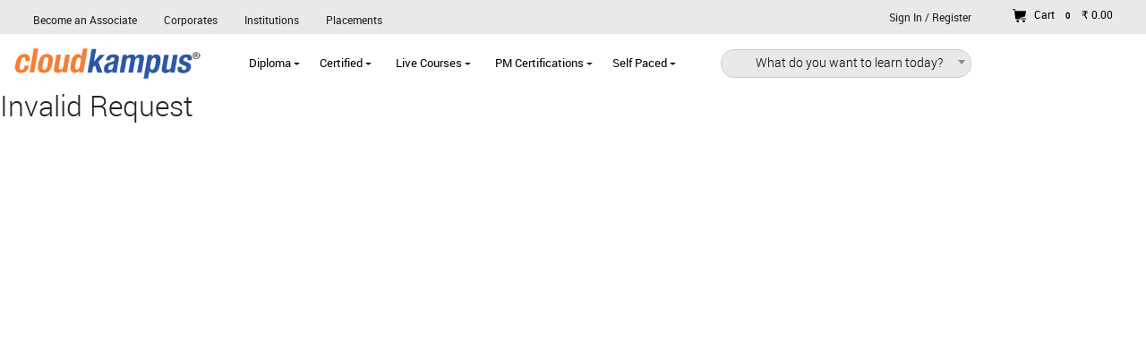

--- FILE ---
content_type: text/html; charset=UTF-8
request_url: https://www.cloudkampus.com/course-details.php?course_id=266&c=Governing+Equations+of+Fluids+online-training-course
body_size: 10365
content:
<!doctype html>
<html lang="en">
  <head>
	<!-- Global site tag (gtag.js) - Google Analytics -->
	<script async src="https://www.googletagmanager.com/gtag/js?id=UA-176557901-2"></script>
	<script>
		window.dataLayer = window.dataLayer || [];
		function gtag(){dataLayer.push(arguments);}
		gtag('js', new Date());

		gtag('config', 'UA-176557901-2');
	</script>
	<!-- Google Tag Manager -->
	<script>(function(w,d,s,l,i){w[l]=w[l]||[];w[l].push({'gtm.start':
	new Date().getTime(),event:'gtm.js'});var f=d.getElementsByTagName(s)[0],
	j=d.createElement(s),dl=l!='dataLayer'?'&l='+l:'';j.async=true;j.src=
	'https://www.googletagmanager.com/gtm.js?id='+i+dl;f.parentNode.insertBefore(j,f);
	})(window,document,'script','dataLayer','GTM-WK6MKGW');</script>
	<!-- End Google Tag Manager -->
    <meta charset="utf-8">
    <meta name="viewport" content="width=device-width, initial-scale=1, shrink-to-fit=no">
	<meta property="og:image" content="https://www.cloudkampus.com/images/ogimage.jpg" />
	<title>Fluid dynamics | Product analysis | Dimensional Analysis | Dimensionless Parameters | Ansys courses</title>
            <meta name="description" content="This free course from Ansys deals with the governing equations of fluid dynamics and mathematical modeling of fluid dynamics. Learn at CloudKampus" />
            <meta name="keywords" content="fluid dynamics, online fluid dynamic courses, dimensional analysis, ansys online free course, top ansys course, top 10 engineering courses, cloudkampus" />
            <meta name="robots" content="index,follow" />
            <meta name="revisit-after" content="5 days" />	<meta name="facebook-domain-verification" content="ulo884absrct8i717am6k63arvwy2y" />
    <link rel="stylesheet" href="css/bootstrap.min.css">
    <link rel="stylesheet" href="css/jquery.bxslider.css?v1.2" >
	<link rel="stylesheet" href="css/internship.css?v1.1">
    <link rel="stylesheet" href="css/style.css?v4.6">
	<link rel="stylesheet" href="css/ck-style.css">
	<link rel="stylesheet" href="css/diploma-exec-style.css?v1.1">
    <link rel="stylesheet" href="css/custom-style.css?v1.14" >
    <link rel="stylesheet" href="css/assoc-style.css" >
    <link rel="stylesheet" href="css/livestyle.css?v1.3" >
    <link rel="stylesheet" href="css/font-awesome.min.css?v1.2">
	<link href='css/select2.css?v1.2' rel='stylesheet' type='text/css'>
     <script src="js/jquery-3.3.1.slim.min.js"></script> 
    <!--<script src="https://stackpath.bootstrapcdn.com/bootstrap/4.1.3/js/bootstrap.min.js" integrity="sha384-ChfqqxuZUCnJSK3+MXmPNIyE6ZbWh2IMqE241rYiqJxyMiZ6OW/JmZQ5stwEULTy" ></script>-->

    <!--<script src="https://cdnjs.cloudflare.com/ajax/libs/popper.js/1.14.3/umd/popper.min.js" integrity="sha384-ZMP7rVo3mIykV+2+9J3UJ46jBk0WLaUAdn689aCwoqbBJiSnjAK/l8WvCWPIPm49" ></script>-->

	<script src="js/popper.min.js" ></script>
    <script src="js/b32938acf4.js" ></script>
    <script src="cart/js/jquery.min.js"></script>
	<script type="text/javascript" src="js/owl.carousel.min.js"></script>
    <script src="js/jquery.bxslider.js"></script>
    <!--<link rel="stylesheet" href="cart/css/bootstrap.min.css" />-->
	<script src="cart/js/bootstrap.min.js"></script>
    <script src="js/bootstrap.min.js" ></script>
	<script src='js/serach.js'></script>
	  <link rel="icon" href="../favicon.png" type="image/png" sizes="16x16">
    <style>
		.popover{ max-width:500px !important;}
		.currency_class{ display:none !important}
    </style>
	
	<script>  
		$(document).ready(function(){
			load_cart_data(); 
			function load_cart_data(){
				$("#pre_loader").show();
				$.ajax({
					url:"cart/fetch_cart.php",
					method:"POST",
					dataType:"json",
					success:function(data){
						$('#cart_details').html(data.cart_details);
						$('.total_price').text(data.total_price);
						$('.badge').text(data.total_item);
						$("#pre_loader").hide();
					}
				});
			}
			$('#cart-popover').popover({
				html : true,
				container: 'body',
				content:function(){
					return $('#popover_content_wrapper').html();
				}
			});
			$(document).on('click', '.add_to_cart', function(){
				var product_id = $(this).attr("id");
				var action_id = $(this).data("id");
				var product_name = $('#name'+product_id+'').val();
				var learning_mode_id = $('#learning_mode_id'+product_id+'').val();
				var product_price = $('#price'+product_id+'').val();
				var product_quantity = $('#quantity'+product_id).val();
				var diploma_desigantion = $('#diploma_desigantion'+product_id+'').val();
				if(diploma_desigantion == ""){
					diploma_desigantion="Student";	
				}

				var action = "add";
				if(product_quantity > 0){
					$("#pre_loader").show();
					$.ajax({
						url:"cart/action.php",
						method:"POST",
						data:{product_id:product_id, learning_mode_id:learning_mode_id, product_name:product_name, product_price:product_price, product_quantity:product_quantity, action:action, diploma_desigantion: diploma_desigantion},
						success:function(data){
							load_cart_data();
							//$(".loading").hide();
							$("#pre_loader").hide();
							alert("Course successfully added to cart");
							if(action_id==1){
								window.location.href = "cart.php";
							}
						}
					});
				}
				else{
					alert("Please enter the Quantity");
				}
			});
			$(document).on('click', '.delete', function(){
				var product_id = $(this).attr("id");
				var action = 'remove';
				if(confirm("Are you sure you want to remove this Course?")){
					//$(".loading").show();
					$("#pre_loader").show();
					$.ajax({
						url:"cart/action.php",
						method:"POST",
						data:{product_id:product_id, action:action},
						success:function(){
							load_cart_data();
							$('#cart-popover').popover('hide');
							//$(".loading").hide();
							$("#pre_loader").hide();
							alert("Course removed from cart");
							window.location.href = "cart.php";
						}
					})
				}
				else{
					return false;
				}
			});
			$(document).on('click', '#clear_cart', function(){
				var action = 'empty';
				//$(".loading").show();
				$("#pre_loader").show();
				$.ajax({
					url:"cart/action.php",
					method:"POST",
					data:{action:action},
					success:function(){
						load_cart_data();
						$('#cart-popover').popover('hide');
						//$(".loading").hide();
						$("#pre_loader").hide();
						alert("Your cart is empty");
					}
				});
			});   
		});
		$(document).ready(function(){
			$("#homepopup").modal('show');
		});
	</script>

	<script>
        $(document).ready(function(){

        $(".selUser").select2({
        ajax: { 
        url: "getData.php",
        type: "post",
        dataType: 'json',
        delay: 250,
        data: function (params) {
        return {
            searchTerm: params.term // search term
        };
        },
        processResults: function (response) {
            return {
            results: response
            };
        },
        cache: true
        }
        });
		$('.selUser').change(function(){
  
			//alert("call the do something function on option 2");
			//$form.find('input[type=submit]').click();
			$('.s_search').click();
		
		});
        });

    </script>
	<!-- Google Tag Manager -->
	<!-- <script>(function(w,d,s,l,i){w[l]=w[l]||[];w[l].push({'gtm.start':
	new Date().getTime(),event:'gtm.js'});var f=d.getElementsByTagName(s)[0],
	j=d.createElement(s),dl=l!='dataLayer'?'&l='+l:'';j.async=true;j.src=
	'https://www.googletagmanager.com/gtm.js?id='+i+dl;f.parentNode.insertBefore(j,f);
	})(window,document,'script','dataLayer','GTM-WRXKBXM');</script> -->
	<!-- End Google Tag Manager -->

	<!-- Global site tag (gtag.js) - Google Analytics -->
	<script async src="https://www.googletagmanager.com/gtag/js?id=UA-176557901-1"></script>
	<script>
		window.dataLayer = window.dataLayer || [];
		function gtag(){dataLayer.push(arguments);}
		gtag('js', new Date());

		gtag('config', 'UA-176557901-1');
	</script>
	 
	<!-- Google Tag Manager -->
	<!--<script>(function(w,d,s,l,i){w[l]=w[l]||[];w[l].push({'gtm.start':
	new Date().getTime(),event:'gtm.js'});var f=d.getElementsByTagName(s)[0],
	j=d.createElement(s),dl=l!='dataLayer'?'&l='+l:'';j.async=true;j.src=
	'https://www.googletagmanager.com/gtm.js?id='+i+dl;f.parentNode.insertBefore(j,f);
	})(window,document,'script','dataLayer','GTM-WRXKBXM');</script> -->
	<!-- End Google Tag Manager -->
	<!-- Global site tag (gtag.js) - Google Analytics -->
	<!-- <script async src="https://www.googletagmanager.com/gtag/js?id=UA-176557901-2"></script>
	<script>
	window.dataLayer = window.dataLayer || [];
	function gtag(){dataLayer.push(arguments);}
	gtag('js', new Date());

	gtag('config', 'UA-176557901-2');
	</script> -->

		

			<!-- Facebook Pixel Code -->

	<script>

	!function(f,b,e,v,n,t,s)

	{if(f.fbq)return;n=f.fbq=function(){n.callMethod?

	n.callMethod.apply(n,arguments):n.queue.push(arguments)};

	if(!f._fbq)f._fbq=n;n.push=n;n.loaded=!0;n.version='2.0';

	n.queue=[];t=b.createElement(e);t.async=!0;

	t.src=v;s=b.getElementsByTagName(e)[0];

	s.parentNode.insertBefore(t,s)}(window, document,'script',

	'https://connect.facebook.net/en_US/fbevents.js');

	fbq('init', '481057246631486');

	fbq('track', 'PageView');

	</script>

	<noscript><img height="1" width="1" style="display:none"

	src="https://www.facebook.com/tr?id=481057246631486&ev=PageView&noscript=1"

	/></noscript>

	<!-- End Facebook Pixel Code -->

<!-- Facebook Pixel Code -->
<script>
  !function(f,b,e,v,n,t,s)
  {if(f.fbq)return;n=f.fbq=function(){n.callMethod?
  n.callMethod.apply(n,arguments):n.queue.push(arguments)};
  if(!f._fbq)f._fbq=n;n.push=n;n.loaded=!0;n.version='2.0';
  n.queue=[];t=b.createElement(e);t.async=!0;
  t.src=v;s=b.getElementsByTagName(e)[0];
  s.parentNode.insertBefore(t,s)}(window, document,'script',
  'https://connect.facebook.net/en_US/fbevents.js');
  fbq('init', '2586742511634763');
  fbq('track', 'PageView');
</script>
<noscript><img height="1" width="1" style="display:none"
  src="https://www.facebook.com/tr?id=2586742511634763&ev=PageView&noscript=1"
/></noscript>
<!-- End Facebook Pixel Code -->



<!-- Quora Pixel Code (JS Helper) -->
<script>
!function(q,e,v,n,t,s){if(q.qp) return; n=q.qp=function(){n.qp?n.qp.apply(n,arguments):n.queue.push(arguments);}; n.queue=[];t=document.createElement(e);t.async=!0;t.src=v; s=document.getElementsByTagName(e)[0]; s.parentNode.insertBefore(t,s);}(window, 'script', 'https://a.quora.com/qevents.js');
qp('init', 'c4633ade6faa41a4a48a54ef72566bb5');
qp('track', 'ViewContent');
</script>
<noscript><img height="1" width="1" style="display:none" src="https://q.quora.com/_/ad/c4633ade6faa41a4a48a54ef72566bb5/pixel?tag=ViewContent&noscript=1"/></noscript>
<!-- End of Quora Pixel Code -->

<!-- New Given by Bilal -->
<!-- Google Tag Manager -->
<script>(function(w,d,s,l,i){w[l]=w[l]||[];w[l].push({'gtm.start':
new Date().getTime(),event:'gtm.js'});var f=d.getElementsByTagName(s)[0],
j=d.createElement(s),dl=l!='dataLayer'?'&l='+l:'';j.async=true;j.src=
'https://www.googletagmanager.com/gtm.js?id='+i+dl;f.parentNode.insertBefore(j,f);
})(window,document,'script','dataLayer','GTM-KSXCRSGF');</script>
<!-- End Google Tag Manager -->

<meta name="ahrefs-site-verification" content="2d1b043a5437a32c139efa0ac1a5fe6239f4999de4b15c16e90cc88506a37f0c">

</head>

<body id="subtopform">
<!-- New Given by Bilal -->
<!-- Google Tag Manager (noscript) -->
<noscript><iframe src="https://www.googletagmanager.com/ns.html?id=GTM-KSXCRSGF"
height="0" width="0" style="display:none;visibility:hidden"></iframe></noscript>
<!-- End Google Tag Manager (noscript) -->

<div style='display:none;' id="pre_loader"></div>
<div style='display:none;' class="loading">Loading&#8230;</div>


<!-- <div class="summer-offer "><p>This summer, <span><b>save &#8377;1000</b></span> on every live instructor led course. Limited period offer!</p></div> -->

	<div class="topmenus" style="background:#e9e9e9;" style="display:block;">
		<div class="container">
			<div class="row">

				<div class="col-7 col-lg-6 col-md-6">

				<form method="post" name="myFormName" action="search.php" class="desk-hide">
					<!-- <input type="text" name="searchboxbtn" class="searchboxbtn" placeholder="What do you want to learn today?" />  -->
					<select class='selUser' name="search_all" class="searchboxbtn" >
						<option value=''> What do you want to learn today?</option>
					</select>
					<input type="submit" class="s_search" name="submit" style="display:none">
				</form>
				<div class="clear"></div>


				 <ul class="topul" style="margin-top:6px;">
						<li><a href="https://partner.cloudkampus.com">Become an Associate</a></li>
						 <!--<div class="resdropdown">
						  <li class=" dropdowndropbtn"><a href="#">Learning Resources</a></li>
						  <div class="dropdown-content">
							<a href="live-webinar-training-program.php">Webinar</a>
							<a href="https://cloudkampus.com/blog/">Blogs</a>
						  </div>
						</div>-->
						<li><a href="corporate-upskill-training-course.php">Corporates</a></li>
						<li><a href="institution.php">Institutions</a></li>
						<li><a href="internship-opportunity.php">Placements</a></li>
						<!-- <li><a href="internship.php">Internship Courses</a></li> -->
				 </ul>
				</div>


				<div class="col-5 col-lg-6 col-md-6" style="background:#e9e9e9; display:block !important;">
					<ul class="topul" style="float:right; display:block !important;">

						<li class="nav-item black-color mobile-hide"> <a style="padding:0.2rem 1rem;" class="nav-link" href="registration.php"> Sign In / Register</a></li>						<!-- <li><a class="subscripebtnhome mobile-hide" style="color:#FFFFFF !important;" href="https://cloudkampus.com/subscription.php">Subscribe</a></li> -->
						
						<li style="border-right:none;" class="mobile-cart-top">
							<a id="cart-popover" style="color:#000000 !important;" class="your-cart-pointer" data-placement="bottom" title="Shopping Cart">
								<img width="15px" src="images/cart-img.png" /> &nbsp; Cart &nbsp; 
								<span class="badge"></span> &nbsp; 
								<span class="total_price">₹ 0.00</span>
							</a>
							<div id="popover_content_wrapper" style="display: none">
								<span id="cart_details"></span>
								<div align="right">
									<a href="cart.php" class="btn btn-primary" id="check_out_cart">
										<span class="glyphicon glyphicon-shopping-cart"></span> Check out
									</a>
									<a href="#" class="btn btn-default" id="clear_cart">
										<span class="glyphicon glyphicon-trash"></span> Clear
									</a>
								</div>
							</div>
						</li>

					</ul>
				</div>
			</div>
		</div>
	</div>

<script type="text/javascript">
/// some script

// jquery ready start
$(document).ready(function() {
	// jQuery code


	$("[data-trigger]").on("click", function(e){
        e.preventDefault();
        e.stopPropagation();
        var offcanvas_id =  $(this).attr('data-trigger');
        $(offcanvas_id).toggleClass("show");
        $('body').toggleClass("offcanvas-active");
        $(".screen-overlay").toggleClass("show");
    }); 

   	// Close menu when pressing ESC
    $(document).on('keydown', function(event) {
        if(event.keyCode === 27) {
           $(".mobile-offcanvas").removeClass("show");
           $("body").removeClass("overlay-active");
        }
    });

    $(".btn-close, .screen-overlay").click(function(e){
    	$(".screen-overlay").removeClass("show");
        $(".mobile-offcanvas").removeClass("show");
        $("body").removeClass("offcanvas-active");


    }); 


}); // jquery end
</script>

<style type="text/css">
.navbar-brand { margin-top:10px; margin-bottom:10px;  }
.btn-warning { margin-top:12px; }
.navbar{ display:inline-flex; float:none; }

body.offcanvas-active{
	overflow:hidden;
}

.offcanvas-header{ display:block; }

.screen-overlay {
  width:0%;
  height: 100%;
  z-index: 30;
  position: fixed;
  top: 0;
  left: 0;
  opacity:0;
  visibility:hidden;
  background-color: rgba(34, 34, 34, 0.6);
  transition:opacity .2s linear, visibility .1s, width 1s ease-in;
   }
.screen-overlay.show {
    transition:opacity .5s ease, width 0s;
    opacity:1;
    width:100%;
    visibility:visible;
}
	
@media all and (max-width:992px) { 
	
	.offcanvas-header{ display:block; }

	.mobile-offcanvas{
		visibility: hidden;
		transform:translateX(-100%);
	    border-radius:0; 
		display:block;
	    position: fixed;
	    top: 0; left:0;
	    min-height: 370px;
	    z-index: 1200;
		min-width:60%;
	    overflow-y: scroll;
	    overflow-x: hidden;
	    transition: visibility .2s ease-in-out, transform .2s ease-in-out;
		background:#FFFFFF;
	}

	.mobile-offcanvas.show{
		visibility: visible;
    	transform: translateX(0);
	}
}

@media (min-width: 768px) and (max-width: 979px)
{

.btn-warning { float:right !important; margin-top:25px !important; background:#ff7900 !important; border:#ff7900 solid 1px; }
.mobile-offcanvas { min-width:40%; }
.nav-item { margin-top:15px; }
.navbar-toggler-icon { margin-top:0px !important; }
}

</style>

	<div class="header-wrapper" id="myHeader">
		<div class="container pad-right-0">

			<div class="offcanvas-header">

				<a class="navbar-brand " href="index.php"><img alt="CloudKampus" title="CloudKampus" class="ckweblogo" src="images/cloudkampus-logo.png?v3" /></a>
				<button data-trigger="#navbar_main" class="d-lg-none btn btn-warning" type="button"> <span class=""><img alt="Navbar icon" title="Navbar icon" width="25px;" src="images/navabar-btn.png" /></span> </button>

			<nav id="navbar_main" class="mobile-offcanvas navbar navbar-expand-lg navbar-dark">
			<a class="navbar-brand desk-hide " href="index.php"><img alt="CloudKampus" title="CloudKampus" width="250" src="images/cloudkampus-logo.png?v1" /></a>
			<ul class="navbar-nav ml-auto">
								<li class="nav-item black-color desk-hide"><a class="nav-link" href="login.php" style="color:#1d4ea2 !important; font-family:robotobold !important;">Sign In</a></li>
					<li class="nav-item black-color desk-hide"><a class="nav-link" href="registration.php" style="color:#1d4ea2 !important; font-family:robotobold !important;">Register</a></li>
			
			<li class="nav-item dropdown"><a class="nav-link dropdown-toggle" href="#" style="color:#000000 !important;" data-toggle="dropdown"><span style="color:#000000 !important;">Diploma <img width="7px" src="images/menu-down-arrow.png" /></span></a>
				<ul class="dropdown-menu">
					
					<li><a class="dropdown-item" href="https://cloudkampus.com/executive-diploma-in-bim.php" onClick="location.href='https://cloudkampus.com/executive-diploma-in-bim.php'">Executive Diploma in BIM</a></li>

					<li><a class="dropdown-item" href="https://cloudkampus.com/executive-diploma-in-embedded-systems.php" onClick="location.href='https://cloudkampus.com/executive-diploma-in-embedded-systems.php'">Executive Diploma in Embedded systems</a></li>
					<li>
                        <a class="dropdown-item" href="executive-diploma-in-data-science.php" onClick="location.href='executive-diploma-in-data-science.php'">Executive Diploma in Data Science</a>
                    </li>
    				<li>
                        <a class="dropdown-item" href="executive-diploma-in-data-science-for-proffesional.php" onClick="location.href='executive-diploma-in-data-science-for-proffesional.php'">Executive Diploma in Data Science for Professionals</a>
                    </li>
    				<li>
                        <a class="dropdown-item" href="ev-executive-diploma-course.php" onClick="location.href='ev-executive-diploma-course.php'">Executive Diploma in EV System Design and Analysis</a>
                    </li>
                    <li><a class="dropdown-item" href="executive-diploma-interior-architectural-design.php" onClick="location.href='executive-diploma-interior-architectural-design.php'">Executive Diploma in Interior Architectural Design</a></li>

                </ul>
				</li>



			<!--<li class="nav-item black-color"><a class="nav-link" href="free-courses.php">Free Courses</a></li> -->
				<!-- <li class="nav-item black-color"><a class="nav-link" href="ev-executive-diploma-course.php">Diploma <img width="7px" src="images/menu-down-arrow.png" /></a></li> -->
				<li class="nav-item black-color"><a class="nav-link" href="certification_courses.php">Certified <img width="7px" src="images/menu-down-arrow.png" /></a></li>

				<li class="nav-item dropdown"><a class="nav-link dropdown-toggle livelogomenu" href="#" style="color:#000000 !important;" data-toggle="dropdown"><span style="color:#000000 !important;">Live Courses <img width="7px" src="images/menu-down-arrow.png" /></span></a>
				<ul class="dropdown-menu">
									<li><a class="dropdown-item" href="architecture-engineering-construction-cadd-courses.php">Architecture/Engineering/Construction CADD &raquo</a>
						<ul class="submenu dropdown-menu mobile-whitebg">
														<li><a class="dropdown-item" href="all_live-courses.php?cat_id=Njk=" onClick="location.href='all_live-courses.php?cat_id=Njk='">2D Drafting (AEC)</a></li> 
								<!--<li><a class="dropdown-item" href="all_live-courses.php">2D Drafting (AEC)</a></li> -->
														<li><a class="dropdown-item" href="all_live-courses.php?cat_id=MjI0" onClick="location.href='all_live-courses.php?cat_id=MjI0'">3D Modeling</a></li> 
								<!--<li><a class="dropdown-item" href="all_live-courses.php">3D Modeling</a></li> -->
														<li><a class="dropdown-item" href="all_live-courses.php?cat_id=Njg=" onClick="location.href='all_live-courses.php?cat_id=Njg='">Architectural Design</a></li> 
								<!--<li><a class="dropdown-item" href="all_live-courses.php">Architectural Design</a></li> -->
														<li><a class="dropdown-item" href="all_live-courses.php?cat_id=Mg==" onClick="location.href='all_live-courses.php?cat_id=Mg=='">BIM</a></li> 
								<!--<li><a class="dropdown-item" href="all_live-courses.php">BIM</a></li> -->
														<li><a class="dropdown-item" href="all_live-courses.php?cat_id=Mw==" onClick="location.href='all_live-courses.php?cat_id=Mw=='">CAD Visualization</a></li> 
								<!--<li><a class="dropdown-item" href="all_live-courses.php">CAD Visualization</a></li> -->
														<li><a class="dropdown-item" href="all_live-courses.php?cat_id=MTU1" onClick="location.href='all_live-courses.php?cat_id=MTU1'">Design and Visual Effects</a></li> 
								<!--<li><a class="dropdown-item" href="all_live-courses.php">Design and Visual Effects</a></li> -->
														<li><a class="dropdown-item" href="all_live-courses.php?cat_id=MjMw" onClick="location.href='all_live-courses.php?cat_id=MjMw'">Drafting Standards AEC</a></li> 
								<!--<li><a class="dropdown-item" href="all_live-courses.php">Drafting Standards AEC</a></li> -->
														<li><a class="dropdown-item" href="all_live-courses.php?cat_id=OA==" onClick="location.href='all_live-courses.php?cat_id=OA=='">Estimation</a></li> 
								<!--<li><a class="dropdown-item" href="all_live-courses.php">Estimation</a></li> -->
														<li><a class="dropdown-item" href="all_live-courses.php?cat_id=MTQ4" onClick="location.href='all_live-courses.php?cat_id=MTQ4'">Highway Engineering</a></li> 
								<!--<li><a class="dropdown-item" href="all_live-courses.php">Highway Engineering</a></li> -->
														<li><a class="dropdown-item" href="all_live-courses.php?cat_id=MjA2" onClick="location.href='all_live-courses.php?cat_id=MjA2'">HVAC Design</a></li> 
								<!--<li><a class="dropdown-item" href="all_live-courses.php">HVAC Design</a></li> -->
														<li><a class="dropdown-item" href="all_live-courses.php?cat_id=MTE=" onClick="location.href='all_live-courses.php?cat_id=MTE='">Structural Analysis- AEC</a></li> 
								<!--<li><a class="dropdown-item" href="all_live-courses.php">Structural Analysis- AEC</a></li> -->
														<li><a class="dropdown-item" href="all_live-courses.php?cat_id=NzA=" onClick="location.href='all_live-courses.php?cat_id=NzA='">Structural Design</a></li> 
								<!--<li><a class="dropdown-item" href="all_live-courses.php">Structural Design</a></li> -->
														<li><a class="dropdown-item" href="all_live-courses.php?cat_id=NzY=" onClick="location.href='all_live-courses.php?cat_id=NzY='">Survey and Transportation Design</a></li> 
								<!--<li><a class="dropdown-item" href="all_live-courses.php">Survey and Transportation Design</a></li> -->
														<li><a class="dropdown-item" href="all_live-courses.php?cat_id=Njc=" onClick="location.href='all_live-courses.php?cat_id=Njc='">Visualization and Simulation</a></li> 
								<!--<li><a class="dropdown-item" href="all_live-courses.php">Visualization and Simulation</a></li> -->
													</ul>
					</li>
										<li><a class="dropdown-item" href="all_live-courses.php?stream=NTU=">Civil &raquo</a>
						<ul class="submenu dropdown-menu mobile-whitebg">
														<li><a class="dropdown-item" href="all_live-courses.php?cat_id=MjIy" onClick="location.href='all_live-courses.php?cat_id=MjIy'">AEC</a></li> 
								<!--<li><a class="dropdown-item" href="all_live-courses.php">AEC</a></li> -->
													</ul>
					</li>
										<li><a class="dropdown-item" href="all_live-courses.php?stream=NTA=">Data Science &raquo</a>
						<ul class="submenu dropdown-menu mobile-whitebg">
														<li><a class="dropdown-item" href="all_live-courses.php?cat_id=MjE1" onClick="location.href='all_live-courses.php?cat_id=MjE1'">IT and CS</a></li> 
								<!--<li><a class="dropdown-item" href="all_live-courses.php">IT and CS</a></li> -->
													</ul>
					</li>
										<li><a class="dropdown-item" href="all_live-courses.php?stream=MzE=">Digital Marketing &raquo</a>
						<ul class="submenu dropdown-menu mobile-whitebg">
														<li><a class="dropdown-item" href="all_live-courses.php?cat_id=MTcx" onClick="location.href='all_live-courses.php?cat_id=MTcx'">Digital Marketing</a></li> 
								<!--<li><a class="dropdown-item" href="all_live-courses.php">Digital Marketing</a></li> -->
													</ul>
					</li>
										<li><a class="dropdown-item" href="electronic-automation-courses.php">Electronic Automation &raquo</a>
						<ul class="submenu dropdown-menu mobile-whitebg">
														<li><a class="dropdown-item" href="all_live-courses.php?cat_id=MTE4" onClick="location.href='all_live-courses.php?cat_id=MTE4'">Embedded System</a></li> 
								<!--<li><a class="dropdown-item" href="all_live-courses.php">Embedded System</a></li> -->
													</ul>
					</li>
										<li><a class="dropdown-item" href="electric-vehicle-technology-courses.php">EV Technology &raquo</a>
						<ul class="submenu dropdown-menu mobile-whitebg">
														<li><a class="dropdown-item" href="all_live-courses.php?cat_id=MTkz" onClick="location.href='all_live-courses.php?cat_id=MTkz'">EV Battery Design</a></li> 
								<!--<li><a class="dropdown-item" href="all_live-courses.php">EV Battery Design</a></li> -->
														<li><a class="dropdown-item" href="all_live-courses.php?cat_id=MTk0" onClick="location.href='all_live-courses.php?cat_id=MTk0'">EV Power Train Design</a></li> 
								<!--<li><a class="dropdown-item" href="all_live-courses.php">EV Power Train Design</a></li> -->
														<li><a class="dropdown-item" href="all_live-courses.php?cat_id=MjI5" onClick="location.href='all_live-courses.php?cat_id=MjI5'">EV System Design and Analysis</a></li> 
								<!--<li><a class="dropdown-item" href="all_live-courses.php">EV System Design and Analysis</a></li> -->
														<li><a class="dropdown-item" href="all_live-courses.php?cat_id=MTYw" onClick="location.href='all_live-courses.php?cat_id=MTYw'">EV Technology and Operations</a></li> 
								<!--<li><a class="dropdown-item" href="all_live-courses.php">EV Technology and Operations</a></li> -->
														<li><a class="dropdown-item" href="all_live-courses.php?cat_id=MTY1" onClick="location.href='all_live-courses.php?cat_id=MTY1'">Mathematical Modeling</a></li> 
								<!--<li><a class="dropdown-item" href="all_live-courses.php">Mathematical Modeling</a></li> -->
													</ul>
					</li>
										<li><a class="dropdown-item" href="fashion-design-courses.php">Fashion Design &raquo</a>
						<ul class="submenu dropdown-menu mobile-whitebg">
														<li><a class="dropdown-item" href="all_live-courses.php?cat_id=MTQ=" onClick="location.href='all_live-courses.php?cat_id=MTQ='">Digital Imaging with Photoshop</a></li> 
								<!--<li><a class="dropdown-item" href="all_live-courses.php">Digital Imaging with Photoshop</a></li> -->
													</ul>
					</li>
										<li><a class="dropdown-item" href="industrial-automation-courses.php">Industrial Automation &raquo</a>
						<ul class="submenu dropdown-menu mobile-whitebg">
														<li><a class="dropdown-item" href="all_live-courses.php?cat_id=MTE1" onClick="location.href='all_live-courses.php?cat_id=MTE1'">Automation</a></li> 
								<!--<li><a class="dropdown-item" href="all_live-courses.php">Automation</a></li> -->
													</ul>
					</li>
										<li><a class="dropdown-item" href="industrial-design-courses.php">Industrial Design &raquo</a>
						<ul class="submenu dropdown-menu mobile-whitebg">
														<li><a class="dropdown-item" href="all_live-courses.php?cat_id=MTI2" onClick="location.href='all_live-courses.php?cat_id=MTI2'">Infrastructure Design</a></li> 
								<!--<li><a class="dropdown-item" href="all_live-courses.php">Infrastructure Design</a></li> -->
														<li><a class="dropdown-item" href="all_live-courses.php?cat_id=MTY2" onClick="location.href='all_live-courses.php?cat_id=MTY2'">Product Design and Development</a></li> 
								<!--<li><a class="dropdown-item" href="all_live-courses.php">Product Design and Development</a></li> -->
														<li><a class="dropdown-item" href="all_live-courses.php?cat_id=ODc=" onClick="location.href='all_live-courses.php?cat_id=ODc='">Product Styling</a></li> 
								<!--<li><a class="dropdown-item" href="all_live-courses.php">Product Styling</a></li> -->
														<li><a class="dropdown-item" href="all_live-courses.php?cat_id=ODg=" onClick="location.href='all_live-courses.php?cat_id=ODg='">Reverse Engineering</a></li> 
								<!--<li><a class="dropdown-item" href="all_live-courses.php">Reverse Engineering</a></li> -->
													</ul>
					</li>
										<li><a class="dropdown-item" href="information-technology-courses.php">IT and CS &raquo</a>
						<ul class="submenu dropdown-menu mobile-whitebg">
														<li><a class="dropdown-item" href="all_live-courses.php?cat_id=MTY3" onClick="location.href='all_live-courses.php?cat_id=MTY3'">Artificial Intelligence</a></li> 
								<!--<li><a class="dropdown-item" href="all_live-courses.php">Artificial Intelligence</a></li> -->
														<li><a class="dropdown-item" href="all_live-courses.php?cat_id=MjMz" onClick="location.href='all_live-courses.php?cat_id=MjMz'">Cybersecurity</a></li> 
								<!--<li><a class="dropdown-item" href="all_live-courses.php">Cybersecurity</a></li> -->
														<li><a class="dropdown-item" href="all_live-courses.php?cat_id=MTc1" onClick="location.href='all_live-courses.php?cat_id=MTc1'">Data Analysis & Statistics</a></li> 
								<!--<li><a class="dropdown-item" href="all_live-courses.php">Data Analysis & Statistics</a></li> -->
														<li><a class="dropdown-item" href="all_live-courses.php?cat_id=MjI1" onClick="location.href='all_live-courses.php?cat_id=MjI1'">Inspection</a></li> 
								<!--<li><a class="dropdown-item" href="all_live-courses.php">Inspection</a></li> -->
														<li><a class="dropdown-item" href="all_live-courses.php?cat_id=MTYx" onClick="location.href='all_live-courses.php?cat_id=MTYx'">IT and Software</a></li> 
								<!--<li><a class="dropdown-item" href="all_live-courses.php">IT and Software</a></li> -->
														<li><a class="dropdown-item" href="all_live-courses.php?cat_id=MjI2" onClick="location.href='all_live-courses.php?cat_id=MjI2'">Web application development</a></li> 
								<!--<li><a class="dropdown-item" href="all_live-courses.php">Web application development</a></li> -->
														<li><a class="dropdown-item" href="all_live-courses.php?cat_id=MTkw" onClick="location.href='all_live-courses.php?cat_id=MTkw'">Web Development</a></li> 
								<!--<li><a class="dropdown-item" href="all_live-courses.php">Web Development</a></li> -->
													</ul>
					</li>
										<li><a class="dropdown-item" href="mechanical-cadd-courses.php">Mechanical CADD &raquo</a>
						<ul class="submenu dropdown-menu mobile-whitebg">
														<li><a class="dropdown-item" href="all_live-courses.php?cat_id=MTU5" onClick="location.href='all_live-courses.php?cat_id=MTU5'">2D Drafting( Mechanical)</a></li> 
								<!--<li><a class="dropdown-item" href="all_live-courses.php">2D Drafting( Mechanical)</a></li> -->
														<li><a class="dropdown-item" href="all_live-courses.php?cat_id=MTQ1" onClick="location.href='all_live-courses.php?cat_id=MTQ1'">3D Modeling</a></li> 
								<!--<li><a class="dropdown-item" href="all_live-courses.php">3D Modeling</a></li> -->
														<li><a class="dropdown-item" href="all_live-courses.php?cat_id=NjU=" onClick="location.href='all_live-courses.php?cat_id=NjU='">Additive manufacturing</a></li> 
								<!--<li><a class="dropdown-item" href="all_live-courses.php">Additive manufacturing</a></li> -->
														<li><a class="dropdown-item" href="all_live-courses.php?cat_id=NjE=" onClick="location.href='all_live-courses.php?cat_id=NjE='">CAM</a></li> 
								<!--<li><a class="dropdown-item" href="all_live-courses.php">CAM</a></li> -->
														<li><a class="dropdown-item" href="all_live-courses.php?cat_id=NDM=" onClick="location.href='all_live-courses.php?cat_id=NDM='">Inspection</a></li> 
								<!--<li><a class="dropdown-item" href="all_live-courses.php">Inspection</a></li> -->
														<li><a class="dropdown-item" href="all_live-courses.php?cat_id=MTU4" onClick="location.href='all_live-courses.php?cat_id=MTU4'">Mechanical CAD</a></li> 
								<!--<li><a class="dropdown-item" href="all_live-courses.php">Mechanical CAD</a></li> -->
														<li><a class="dropdown-item" href="all_live-courses.php?cat_id=NDQ=" onClick="location.href='all_live-courses.php?cat_id=NDQ='">Mechanism Simulation</a></li> 
								<!--<li><a class="dropdown-item" href="all_live-courses.php">Mechanism Simulation</a></li> -->
														<li><a class="dropdown-item" href="all_live-courses.php?cat_id=NjQ=" onClick="location.href='all_live-courses.php?cat_id=NjQ='">MEP Design</a></li> 
								<!--<li><a class="dropdown-item" href="all_live-courses.php">MEP Design</a></li> -->
														<li><a class="dropdown-item" href="all_live-courses.php?cat_id=NDU=" onClick="location.href='all_live-courses.php?cat_id=NDU='">Product Analysis</a></li> 
								<!--<li><a class="dropdown-item" href="all_live-courses.php">Product Analysis</a></li> -->
														<li><a class="dropdown-item" href="all_live-courses.php?cat_id=MTky" onClick="location.href='all_live-courses.php?cat_id=MTky'">Programming and Coding</a></li> 
								<!--<li><a class="dropdown-item" href="all_live-courses.php">Programming and Coding</a></li> -->
													</ul>
					</li>
										<li><a class="dropdown-item" href="people-skills-courses.php">People Skills &raquo</a>
						<ul class="submenu dropdown-menu mobile-whitebg">
														<li><a class="dropdown-item" href="all_live-courses.php?cat_id=MTY5" onClick="location.href='all_live-courses.php?cat_id=MTY5'">Finance</a></li> 
								<!--<li><a class="dropdown-item" href="all_live-courses.php">Finance</a></li> -->
														<li><a class="dropdown-item" href="all_live-courses.php?cat_id=MTcw" onClick="location.href='all_live-courses.php?cat_id=MTcw'">MS Office</a></li> 
								<!--<li><a class="dropdown-item" href="all_live-courses.php">MS Office</a></li> -->
													</ul>
					</li>
										<li><a class="dropdown-item" href="project-management-courses.php">Project Management &raquo</a>
						<ul class="submenu dropdown-menu mobile-whitebg">
														<li><a class="dropdown-item" href="all_live-courses.php?cat_id=MTc4" onClick="location.href='all_live-courses.php?cat_id=MTc4'">Certification Preparatory Program</a></li> 
								<!--<li><a class="dropdown-item" href="all_live-courses.php">Certification Preparatory Program</a></li> -->
														<li><a class="dropdown-item" href="all_live-courses.php?cat_id=OTI=" onClick="location.href='all_live-courses.php?cat_id=OTI='">Certifications</a></li> 
								<!--<li><a class="dropdown-item" href="all_live-courses.php">Certifications</a></li> -->
														<li><a class="dropdown-item" href="all_live-courses.php?cat_id=ODk=" onClick="location.href='all_live-courses.php?cat_id=ODk='">Concepts</a></li> 
								<!--<li><a class="dropdown-item" href="all_live-courses.php">Concepts</a></li> -->
														<li><a class="dropdown-item" href="all_live-courses.php?cat_id=OTA=" onClick="location.href='all_live-courses.php?cat_id=OTA='">Software Tools</a></li> 
								<!--<li><a class="dropdown-item" href="all_live-courses.php">Software Tools</a></li> -->
													</ul>
					</li>
										<li><a class="dropdown-item" href="software-development-courses.php">Software Development &raquo</a>
						<ul class="submenu dropdown-menu mobile-whitebg">
														<li><a class="dropdown-item" href="all_live-courses.php?cat_id=MTYz" onClick="location.href='all_live-courses.php?cat_id=MTYz'">Programming</a></li> 
								<!--<li><a class="dropdown-item" href="all_live-courses.php">Programming</a></li> -->
														<li><a class="dropdown-item" href="all_live-courses.php?cat_id=MTYy" onClick="location.href='all_live-courses.php?cat_id=MTYy'">Programming and Web Designing</a></li> 
								<!--<li><a class="dropdown-item" href="all_live-courses.php">Programming and Web Designing</a></li> -->
														<li><a class="dropdown-item" href="all_live-courses.php?cat_id=MTA3" onClick="location.href='all_live-courses.php?cat_id=MTA3'">Programming Languages</a></li> 
								<!--<li><a class="dropdown-item" href="all_live-courses.php">Programming Languages</a></li> -->
													</ul>
					</li>
									</ul>
				</li>


				<li class="nav-item black-color"><a class="nav-link" href="project-management.php">PM Certifications <img width="7px" src="images/menu-down-arrow.png" /></a></li>


				<li class="nav-item dropdown">
				<a class="nav-link dropdown-toggle active" href="#" data-toggle="dropdown">Self Paced <img width="7px" src="images/menu-down-arrow.png" /></a>
				<ul class="dropdown-menu">
								<li><a class="dropdown-item" href="courses.php?stream=MQ==">3D Modeling & Animation &raquo</a>
					<ul class="submenu dropdown-menu">
														<li><a class="dropdown-item" href="courses.php?cat_id=MQ==" onClick="location.href='courses.php?cat_id=MQ=='">Modeling & Animation</a></li> 
							<!-- <li><a class="dropdown-item" href="courses.php">Modeling & Animation</a></li> -->
											</ul>
				</li>
								<li><a class="dropdown-item" href="courses.php?stream=Mg==">Architecture/Engineering/Construction CADD &raquo</a>
					<ul class="submenu dropdown-menu">
														<li><a class="dropdown-item" href="courses.php?cat_id=Njk=" onClick="location.href='courses.php?cat_id=Njk='">2D Drafting (AEC)</a></li> 
							<!-- <li><a class="dropdown-item" href="courses.php">2D Drafting (AEC)</a></li> -->
														<li><a class="dropdown-item" href="courses.php?cat_id=Njg=" onClick="location.href='courses.php?cat_id=Njg='">Architectural Design</a></li> 
							<!-- <li><a class="dropdown-item" href="courses.php">Architectural Design</a></li> -->
														<li><a class="dropdown-item" href="courses.php?cat_id=Mg==" onClick="location.href='courses.php?cat_id=Mg=='">BIM</a></li> 
							<!-- <li><a class="dropdown-item" href="courses.php">BIM</a></li> -->
														<li><a class="dropdown-item" href="courses.php?cat_id=NzI=" onClick="location.href='courses.php?cat_id=NzI='">BIM - Using Revit</a></li> 
							<!-- <li><a class="dropdown-item" href="courses.php">BIM - Using Revit</a></li> -->
														<li><a class="dropdown-item" href="courses.php?cat_id=Mw==" onClick="location.href='courses.php?cat_id=Mw=='">CAD Visualization</a></li> 
							<!-- <li><a class="dropdown-item" href="courses.php">CAD Visualization</a></li> -->
														<li><a class="dropdown-item" href="courses.php?cat_id=Ng==" onClick="location.href='courses.php?cat_id=Ng=='">Detailing</a></li> 
							<!-- <li><a class="dropdown-item" href="courses.php">Detailing</a></li> -->
														<li><a class="dropdown-item" href="courses.php?cat_id=OQ==" onClick="location.href='courses.php?cat_id=OQ=='">Fabrication Study</a></li> 
							<!-- <li><a class="dropdown-item" href="courses.php">Fabrication Study</a></li> -->
														<li><a class="dropdown-item" href="courses.php?cat_id=MTUz" onClick="location.href='courses.php?cat_id=MTUz'">Layer Management</a></li> 
							<!-- <li><a class="dropdown-item" href="courses.php">Layer Management</a></li> -->
														<li><a class="dropdown-item" href="courses.php?cat_id=NzU=" onClick="location.href='courses.php?cat_id=NzU='">Project Management (Construction)</a></li> 
							<!-- <li><a class="dropdown-item" href="courses.php">Project Management (Construction)</a></li> -->
														<li><a class="dropdown-item" href="courses.php?cat_id=NzA=" onClick="location.href='courses.php?cat_id=NzA='">Structural Design</a></li> 
							<!-- <li><a class="dropdown-item" href="courses.php">Structural Design</a></li> -->
											</ul>
				</li>
								<li><a class="dropdown-item" href="courses.php?stream=NDU=">Computer Aided Design &raquo</a>
					<ul class="submenu dropdown-menu">
														<li><a class="dropdown-item" href="courses.php?cat_id=MTk5" onClick="location.href='courses.php?cat_id=MTk5'">2D Drafting</a></li> 
							<!-- <li><a class="dropdown-item" href="courses.php">2D Drafting</a></li> -->
											</ul>
				</li>
								<li><a class="dropdown-item" href="courses.php?stream=OQ==">Electrical CADD &raquo</a>
					<ul class="submenu dropdown-menu">
														<li><a class="dropdown-item" href="courses.php?cat_id=ODM=" onClick="location.href='courses.php?cat_id=ODM='">2D Drafting (Electrical)</a></li> 
							<!-- <li><a class="dropdown-item" href="courses.php">2D Drafting (Electrical)</a></li> -->
														<li><a class="dropdown-item" href="courses.php?cat_id=ODI=" onClick="location.href='courses.php?cat_id=ODI='">Design concepts and standards (Electrical)</a></li> 
							<!-- <li><a class="dropdown-item" href="courses.php">Design concepts and standards (Electrical)</a></li> -->
											</ul>
				</li>
								<li><a class="dropdown-item" href="courses.php?stream=NTg=">Engineering Academic &raquo</a>
					<ul class="submenu dropdown-menu">
														<li><a class="dropdown-item" href="courses.php?cat_id=MjI4" onClick="location.href='courses.php?cat_id=MjI4'">Applied Mathematics</a></li> 
							<!-- <li><a class="dropdown-item" href="courses.php">Applied Mathematics</a></li> -->
											</ul>
				</li>
								<li><a class="dropdown-item" href="courses.php?stream=MjY=">EV Technology &raquo</a>
					<ul class="submenu dropdown-menu">
														<li><a class="dropdown-item" href="courses.php?cat_id=MTYw" onClick="location.href='courses.php?cat_id=MTYw'">EV Technology and Operations</a></li> 
							<!-- <li><a class="dropdown-item" href="courses.php">EV Technology and Operations</a></li> -->
											</ul>
				</li>
								<li><a class="dropdown-item" href="courses.php?stream=Mw==">Fashion Design &raquo</a>
					<ul class="submenu dropdown-menu">
														<li><a class="dropdown-item" href="courses.php?cat_id=MTM=" onClick="location.href='courses.php?cat_id=MTM='">Digital Illustration - Illustrator s/w </a></li> 
							<!-- <li><a class="dropdown-item" href="courses.php">Digital Illustration - Illustrator s/w </a></li> -->
														<li><a class="dropdown-item" href="courses.php?cat_id=MTg=" onClick="location.href='courses.php?cat_id=MTg='">Fashion</a></li> 
							<!-- <li><a class="dropdown-item" href="courses.php">Fashion</a></li> -->
														<li><a class="dropdown-item" href="courses.php?cat_id=MjE=" onClick="location.href='courses.php?cat_id=MjE='">Textile</a></li> 
							<!-- <li><a class="dropdown-item" href="courses.php">Textile</a></li> -->
											</ul>
				</li>
								<li><a class="dropdown-item" href="courses.php?stream=MTA=">Industrial Design &raquo</a>
					<ul class="submenu dropdown-menu">
														<li><a class="dropdown-item" href="courses.php?cat_id=ODU=" onClick="location.href='courses.php?cat_id=ODU='">Product Engineering</a></li> 
							<!-- <li><a class="dropdown-item" href="courses.php">Product Engineering</a></li> -->
														<li><a class="dropdown-item" href="courses.php?cat_id=ODc=" onClick="location.href='courses.php?cat_id=ODc='">Product Styling</a></li> 
							<!-- <li><a class="dropdown-item" href="courses.php">Product Styling</a></li> -->
														<li><a class="dropdown-item" href="courses.php?cat_id=ODg=" onClick="location.href='courses.php?cat_id=ODg='">Reverse Engineering</a></li> 
							<!-- <li><a class="dropdown-item" href="courses.php">Reverse Engineering</a></li> -->
											</ul>
				</li>
								<li><a class="dropdown-item" href="courses.php?stream=NQ==">Interior Architecture  and  Design &raquo</a>
					<ul class="submenu dropdown-menu">
														<li><a class="dropdown-item" href="courses.php?cat_id=MzE=" onClick="location.href='courses.php?cat_id=MzE='">Interior Styles</a></li> 
							<!-- <li><a class="dropdown-item" href="courses.php">Interior Styles</a></li> -->
														<li><a class="dropdown-item" href="courses.php?cat_id=MzM=" onClick="location.href='courses.php?cat_id=MzM='">Space Planning -  Home </a></li> 
							<!-- <li><a class="dropdown-item" href="courses.php">Space Planning -  Home </a></li> -->
											</ul>
				</li>
								<li><a class="dropdown-item" href="courses.php?stream=Mjg=">IT and CS &raquo</a>
					<ul class="submenu dropdown-menu">
														<li><a class="dropdown-item" href="courses.php?cat_id=MTY3" onClick="location.href='courses.php?cat_id=MTY3'">Artificial Intelligence</a></li> 
							<!-- <li><a class="dropdown-item" href="courses.php">Artificial Intelligence</a></li> -->
														<li><a class="dropdown-item" href="courses.php?cat_id=MTc1" onClick="location.href='courses.php?cat_id=MTc1'">Data Analysis & Statistics</a></li> 
							<!-- <li><a class="dropdown-item" href="courses.php">Data Analysis & Statistics</a></li> -->
											</ul>
				</li>
								<li><a class="dropdown-item" href="courses.php?stream=Nw==">Mechanical CADD &raquo</a>
					<ul class="submenu dropdown-menu">
														<li><a class="dropdown-item" href="courses.php?cat_id=MTU5" onClick="location.href='courses.php?cat_id=MTU5'">2D Drafting( Mechanical)</a></li> 
							<!-- <li><a class="dropdown-item" href="courses.php">2D Drafting( Mechanical)</a></li> -->
														<li><a class="dropdown-item" href="courses.php?cat_id=MTQ1" onClick="location.href='courses.php?cat_id=MTQ1'">3D Modeling</a></li> 
							<!-- <li><a class="dropdown-item" href="courses.php">3D Modeling</a></li> -->
														<li><a class="dropdown-item" href="courses.php?cat_id=Mzk=" onClick="location.href='courses.php?cat_id=Mzk='">3D Modeling - Assembly design</a></li> 
							<!-- <li><a class="dropdown-item" href="courses.php">3D Modeling - Assembly design</a></li> -->
														<li><a class="dropdown-item" href="courses.php?cat_id=NTg=" onClick="location.href='courses.php?cat_id=NTg='">3D Modeling - Sheetmetal</a></li> 
							<!-- <li><a class="dropdown-item" href="courses.php">3D Modeling - Sheetmetal</a></li> -->
														<li><a class="dropdown-item" href="courses.php?cat_id=NDA=" onClick="location.href='courses.php?cat_id=NDA='">3D Modeling - Solid Part</a></li> 
							<!-- <li><a class="dropdown-item" href="courses.php">3D Modeling - Solid Part</a></li> -->
														<li><a class="dropdown-item" href="courses.php?cat_id=NjU=" onClick="location.href='courses.php?cat_id=NjU='">Additive manufacturing</a></li> 
							<!-- <li><a class="dropdown-item" href="courses.php">Additive manufacturing</a></li> -->
														<li><a class="dropdown-item" href="courses.php?cat_id=MTU3" onClick="location.href='courses.php?cat_id=MTU3'">AutoCAD 2D skills</a></li> 
							<!-- <li><a class="dropdown-item" href="courses.php">AutoCAD 2D skills</a></li> -->
														<li><a class="dropdown-item" href="courses.php?cat_id=NDQ=" onClick="location.href='courses.php?cat_id=NDQ='">Mechanism Simulation</a></li> 
							<!-- <li><a class="dropdown-item" href="courses.php">Mechanism Simulation</a></li> -->
														<li><a class="dropdown-item" href="courses.php?cat_id=NDU=" onClick="location.href='courses.php?cat_id=NDU='">Product Analysis</a></li> 
							<!-- <li><a class="dropdown-item" href="courses.php">Product Analysis</a></li> -->
														<li><a class="dropdown-item" href="courses.php?cat_id=MTUy" onClick="location.href='courses.php?cat_id=MTUy'">Product Design Engineering</a></li> 
							<!-- <li><a class="dropdown-item" href="courses.php">Product Design Engineering</a></li> -->
														<li><a class="dropdown-item" href="courses.php?cat_id=NDg=" onClick="location.href='courses.php?cat_id=NDg='">VR AR Experience</a></li> 
							<!-- <li><a class="dropdown-item" href="courses.php">VR AR Experience</a></li> -->
											</ul>
				</li>
								<li><a class="dropdown-item" href="courses.php?stream=MTI=">Photography &raquo</a>
					<ul class="submenu dropdown-menu">
														<li><a class="dropdown-item" href="courses.php?cat_id=OTg=" onClick="location.href='courses.php?cat_id=OTg='">Product Photography</a></li> 
							<!-- <li><a class="dropdown-item" href="courses.php">Product Photography</a></li> -->
											</ul>
				</li>
								<li><a class="dropdown-item" href="courses.php?stream=MzQ=">Project Management &raquo</a>
					<ul class="submenu dropdown-menu">
														<li><a class="dropdown-item" href="courses.php?cat_id=ODk=" onClick="location.href='courses.php?cat_id=ODk='">Concepts</a></li> 
							<!-- <li><a class="dropdown-item" href="courses.php">Concepts</a></li> -->
														<li><a class="dropdown-item" href="courses.php?cat_id=OTA=" onClick="location.href='courses.php?cat_id=OTA='">Software Tools</a></li> 
							<!-- <li><a class="dropdown-item" href="courses.php">Software Tools</a></li> -->
											</ul>
				</li>
								</ul>
				</li>


				<li class="nav-item dropdown mobile-hide">
				<form method="post" name="myFormName" action="search.php">
					<!-- <input type="text" name="searchboxbtn" class="searchboxbtn" placeholder="What do you want to learn today?" />  -->
					<select id='selUser' name="search_all" class="searchboxbtn" >
						<option value=''> What do you want to learn today?</option>
					</select>
					<input type="submit" id="s_search" name="submit" style="display:none">
				</form>
				</li>


						<li><a class='nav-item dropdown-item dropdown desk-hide' href='' data-toggle='dropdown'>Resources <i class="fas fa-caret-down"></i></a>
						<ul class='submenu dropdown-menu mobile-whitebg'>
	<li><a class="dropdown-item" href="live-webinar-training-program.php" onClick="location.href='live-webinar-training-program.php'">Webinar</a></li> 
	<li><a class="dropdown-item" href="https://cloudkampus.com/blog/" onClick="location.href='https://cloudkampus.com/blog/'">Blogs</a></li> 
						</ul>
						</li>


				<!-- <li class="nav-item black-color mobile-hide"><a class="nav-link" href="registration.php">Sign In / Register</a></li>  -->
				<!--<li class="nav-item black-color desk-hide"><a class="nav-link" href="free-courses.php">Free Courses</a></li>-->
				<!--<li class="nav-item black-color desk-hide"><a class="nav-link" href="live-webinar-training-program.php">Webinar</a></li>-->
				<li class="nav-item black-color desk-hide"><a class="nav-link" href="https://partner.cloudkampus.com">Become an Associate</a></li>
				<li class="nav-item black-color desk-hide"><a class="nav-link" href="internship-opportunity.php">Placements</a></li>
			
			</ul>
			</nav>
			<div class="clear"></div>
			</div>

 <script>
	$(document).ready(function(){

	$("#selUser").select2({
	ajax: { 
	url: "getData.php",
	type: "post",
	dataType: 'json',
	delay: 250,
	data: function (params) {
	return {
		searchTerm: params.term // search term
	};
	},
	processResults: function (response) {
		return {
		results: response
		};
	},
	cache: true
	}
	});
	$('#selUser').change(function(){

		//alert("call the do something function on option 2");
		//$form.find('input[type=submit]').click();
		$('#s_search').click();
	
	});
	});
	
</script>

<script>
const $dropdown = $(".dropdown");
const $dropdownToggle = $(".dropdown-toggle");
const $dropdownMenu = $(".dropdown-menu");
const showClass = "show";
 
$(window).on("load resize", function() {
  if (this.matchMedia("(min-width: 768px)").matches) {
    $dropdown.hover(
      function() {
        const $this = $(this);
        $this.addClass(showClass);
        $this.find($dropdownToggle).attr("aria-expanded", "true");
        $this.find($dropdownMenu).addClass(showClass);
      },
      function() {
        const $this = $(this);
        $this.removeClass(showClass);
        $this.find($dropdownToggle).attr("aria-expanded", "false");
        $this.find($dropdownMenu).removeClass(showClass);
      }
    );
  } else {
    $dropdown.off("mouseenter mouseleave");
  }
});
</script>

<script>
// Prevent closing from click inside dropdown
$(document).on('click', '.dropdown-menu', function (e) {
  e.stopPropagation();
});

// make it as accordion for smaller screens
if ($(window).width() < 992) {
  $('.dropdown-menu a').click(function(e){
    e.preventDefault();
      if($(this).next('.submenu').length){
        $(this).next('.submenu').toggle();
      }
      $('.dropdown').on('hide.bs.dropdown', function () {
     $(this).find('.submenu').hide();
  })
  });
}
</script>


<style>
.sticky {
  position: fixed;
  top: 0;
  width: 100%;
  z-index:20000;
  -webkit-box-shadow: 1px 5px 5px -3px rgba(82,82,82,1);
-moz-box-shadow: 1px 5px 5px -3px rgba(82,82,82,1);
box-shadow: 1px 5px 5px -3px rgba(82,82,82,1);
}

@media (min-width: 992px){
	.dropdown-menu .dropdown-toggle:after{
		border-top: .3em solid transparent;
	    border-right: 0;
	    border-bottom: .3em solid transparent;
	    border-left: .3em solid;
	}
	.dropdown-menu .dropdown-menu{
		margin-left:0; margin-right: 0;
	}
	.dropdown-menu li{
		position: relative;
	}
	.nav-item .submenu{ 
		display: none;
		position: absolute;
		left:100%; top:-2px;
	}
	.nav-item .submenu-left{ 
		right:100%; left:auto;
	}
	.dropdown-menu > li:hover{ background-color: #f1f1f1 }
	.dropdown-menu > li:hover > .submenu{
		display: block;
	}
}
</style>

		</div>
	</div>



<script>
// When the user scrolls the page, execute myFunction
window.onscroll = function() {myFunction()};

// Get the header
var header = document.getElementById("myHeader");

// Get the offset position of the navbar
var sticky = header.offsetTop;

// Add the sticky class to the header when you reach its scroll position. Remove "sticky" when you leave the scroll position
function myFunction() {
  if (window.pageYOffset > sticky) {
    header.classList.add("sticky");
  } else {
    header.classList.remove("sticky");
  }
} 
</script>

	<div class="orange-strip"></div>
<h2>Invalid Request</h2>

--- FILE ---
content_type: text/html; charset=UTF-8
request_url: https://www.cloudkampus.com/cart/fetch_cart.php
body_size: 352
content:
{"cart_details":"\r\n<div class=\"table-responsive\" id=\"order_table\">\r\n\t<table class=\"table table-bordered table-striped\">\r\n\t\t<tr>  \r\n            <th width=\"40%\">Product Name<\/th>  \r\n            <th width=\"10%\">Quantity<\/th>  \r\n            <th width=\"20%\">Price<\/th>  \r\n            <th width=\"15%\">Total<\/th>  \r\n            <th width=\"5%\">Action<\/th>  \r\n        <\/tr>\r\n\t\t\t<tr>\r\n\t\t\t\t<td colspan=\"5\" align=\"center\">\r\n\t\t\t\t\tYour Cart is Empty!\r\n\t\t\t\t<\/td>\r\n\t\t\t<\/tr><\/table><\/div>","total_price":"\u20b9 0.00","total_item":0}

--- FILE ---
content_type: text/css
request_url: https://www.cloudkampus.com/css/internship.css?v1.1
body_size: 2400
content:
@charset "utf-8";



.interbanner-holder
{
    width: 100%;
    margin: auto;
}
.logopara
{
    font-weight: 600;
    font-size: 18px;
}
.interborder
{
    border-bottom: #d5d5d5 solid 2px;
    padding-bottom: 35px;
}
.higlightborder
{
    border-top: #ffd282 solid 2px;
    border-bottom: #ffd282 solid 2px;
    padding: 80px 0px;
    background: #fff !important;
}
.inter-top-logos
{
    width: 150px;
}
.summer-intern-wrapper
{
    margin-top: 60px;
    background: #fff !important;
    padding-bottom: 50px;
}
.offered-intern-wrapper
{
    border-top: #FFC45C solid 2px;
    border-bottom: #FFC45C solid 2px;
    margin: 50px auto;
    padding: 40px 0px;
}
.intern-yellow-wrapper
{
    background: #fffaeb;
    padding: 50px 0px 70px 0px;
}
.internh1
{
    font-size: 30px;
    font-family: 'robotomedium';
    text-align: center;
    color: #124FA3;
}
.internpara
{
    font-size: 19px;
    text-align: center;
    font-family: 'robotoregular';
    padding-top: 15px;
}
.intern-icons
{
    display: block;
    width: 80px;
    margin: auto;
}
.iconspara
{
    text-align: center;
    padding-top: 10px;
    width: 85%;
    margin: auto;
}
.higlightwrap
{
    display: flex;
    gap: 20px;
    flex-wrap: wrap;
}
.higlightwrap a
{
    border: #F37722 dotted 2px;
    padding: 5px 10px 5px 10px;
    font-family: 'robotoregular';
    display: block;
    color: #000;
    text-decoration: none;
}
.higlightwrap a:hover
{
    background: #F37722;
    color: #fff;
}
.internh2
{
    font-size: 28px;
    text-align: center;
    padding-top: 50px;
    font-family: 'robotomedium';
}
.internh2a
{
    font-size: 24px;
    text-align: center;
    font-family: 'robotobold';
}
.intercourse-card
{
    background: #fff;
    box-shadow: rgba(0, 0, 0, 0.24) 0px 3px 8px;
    border-radius: 15px;
    width: 95%;
    margin: 55px auto auto auto;
    text-align: left;
}
.thumbnailimg
{
    display: block;
    width: 100%;
    border-radius: 15px 15px 0px 0px;
}
.cardst {
    font-size: 13px;
    background: #F37722;
    display: inline-table;
    color: #fff;
    font-family: 'robotoregular';
    padding: 2px 10px 2px 10px;
}
.cardtitle
{
    font-size: 18px;
    font-weight: 900;
    font-family: 'robotoregular';
    padding-top: 10px;
    color: #124FA3;
    min-height: 75px;
}
.pad20
{
    padding: 10px 20px;
}
.subcatergory
{
    font-size: 15px;
    font-family: 'robotoregular';
    padding-top: 5px;
}
.subcatergory span
{
    font-weight: 600;
}
.buybtn
{
    display: flex;
    gap: 10px;
    align-items: center;
    background: #F37722;
    padding: 8px 20px 8px 20px;
    border-radius: 25px;
    margin: 20px auto -40px auto;
    width: 150px;
    border: #F37722 solid 1px;
    justify-content: center;
    color: #fff;
    font-family: robotomedium;
    cursor: pointer;
}
.buybtn:hover
{
    background: #114fa4;
    border: #114fa4 solid 1px;
    color: #fff;
    text-decoration: none;
}
.cartimg
{
    width: 20px;
}
.internh4
{
    font-size: 30px;
    color: #fff;
    font-weight: 600;
}
.redpara
{
    width: 90%;
    font-size: 19px;
    font-weight: 600;
}
.gradiantbg {
    display: flex;
    gap: 20px;
    background: url(../images/internship/red-shadow.png) no-repeat;
    padding: 12px;
    background-size: 100% 100%;
}
.bgmanp
{
    background-size: 100%;
    padding: 20px;
}
.smpara
{
    font-size: 14px;
    color: #fff;
    text-align: right;
}
.higlightnumber
{
    font-size: 35px;
    font-family: 'robotobold';
    color: #67b2ec;
}
.intern-red-wrapper
{
    background: url(../images/internship/bluebg.jpg) no-repeat;
    background-size: cover;
    padding: 50px 0px;
    color: #fff;
}
.manicon {
    position: absolute;
    max-width: 400px;
    margin-left: -128px;
    margin-top: 35px;
}
.h4intern{
    font-size: 30px;
    color: #fff;
    font-weight: 600;
    line-height: 45px;
    width: 80%;
}
.subpara
{
    color: #fff;
    font-family: 'robotoregular';
    padding-top: 15px;
    width: 80%;
    line-height: 28px;
}
.skillpara
{
    font-size: 30px;
    border-bottom:#67b2ec solid 2px;
    width: 195px;
}
.text-blue
{
    color: #124FA3;
}
.h3certification {
    font-size: 30px;
    margin-top: 40px;
    font-family: 'robotoregular';
}
.h3certification span
{
    color: #F37722;
    font-family: robotobold;
}
.certifiacateintern
{
    display: block;
    margin: 20px 0px;
    width: 70%;
}
.badgeintern
{
    display: block;
    margin: 20px 0px;
    width: 230px;
}
.border-right-col
{
    border-left: #dddddd solid 1px;
    height: 400px;
    margin-top: 60px;
}
.certtext
{
    font-size: 17px;
    width: 68%;
    font-family: robotoregular;
}
.internapplybtn
{
    width: 120px;
    border-radius: 20px;
    text-align: center;
    font-size: 15px;
    display: block;
    text-decoration: none;
    color: #fff;
    margin: 20px auto;
    background: #124FA3;
    padding: 8px;
}
.internapplybtn:hover
{
    background: #000;
    color: #fff;
    text-decoration: none;
}
.internbanner-wrapper
{
    width: 100%;
}
.innerinternbanner-wrapper
{
    min-height: 515px;
}
.intern-banner-content
{
    position: relative;
    min-height: 445px;
    margin-top: -515px;
}
.intercourseh1
{
    color: #fff;
    font-family: 'robotobold';
    font-size: 25px;
    padding-top: 10px;
}
.summerlogo
{
    width: 200px;
    margin-top: 40px;
}
.streambg
{
    background: #fff;
    text-align: center;
    margin-top: 20px;
    padding: 5px 15px 5px 15px;
    color: #2E3192;
    font-family: 'robotoregular';
    font-size: 15px;
    display: table;
}
.durationtable td
{
    color: #fff;
}
.durationtable td span
{
    color: #FFC45C;
    font-family: 'robotoregular';
}
.bannericons
{
    width: 22px;
}
.overlist li
{
    font-size: 17px;
    padding-top: 8px;
    background: url(../images/internship/icons/yellowbullet.png) no-repeat scroll 0 14px;
    list-style: none;
    padding-left: 20px;
    font-family: robotoregular;
}
.internoverview-wrapper
{
    margin-top: 50px;
    margin-bottom: 50px;
}
.h2overview
{
    color: #124FA3;
    font-family: 'robotobold';
    font-size: 26px;
}
.h2overviewa
{
    color: #124FA3;
    font-family: 'robotobold';
    font-size: 23px;
    padding-top: 40px;
}
.overviewpara
{
    font-family: 'robotoregular';
    font-size: 17px;
    width: 80%;
    line-height: 28px;
}
.borderdiv
{
    gap: 20px;
    justify-content: center;
    border: #124FA3 solid 2px;
    border-radius: 10px;
    align-items: center;
    font-size: 20px;
}
.borderdiv p span
{
    font-family: 'robotobold';
}
.internbuynwbtn
{
    background: #124FA3;
    color: #fff;
    text-align: center;
    border: #124FA3 solid 1px;
    font-size: 15px;
    padding: 8px 15px 8px;
    font-family: 'robotomedium';
    border-radius: 5px;
    cursor: pointer;
}
.internbuynwbtn:hover
{
    background: #0291ff;
}
.intern-form-wrapper
{
    border: #124FA3 solid 2px;
    border-radius: 10px;
    padding: 20px;
    margin-top: 30px;
}
.h4enquire
{
    color: #124FA3;
    font-family: 'robotobold';
    text-align: center;
    margin-bottom: 10px;
}
.interntextbox {
    font-family: robotolight;
    font-size: 13px;
    padding: 8px 8px 8px 10px !important;
    width: 100%;
    border: #e9e9e9 solid 1px;
    border-radius: 5px;
    background: #fff;
    color: #7e7e7e !important;
}
.internsubmitbtn
{
    display: block;
    margin: 20px auto auto auto;
    background: #124FA3;
    font-size: 15px;
    text-align: center;
    color: #fff;
    width: 110px;
    padding: 8px;
}
.internullist ul
{
    margin-left: 20px;
}
.internullist ul li
{
    font-size: 16px;
    font-family: 'robotoregular';
    padding-top: 7px;
}
.feedrg {
    padding: 20px 0px 20px 0px;
    display: flex;
    align-items: center;
    justify-content: center;
    gap: 20px;
    font-size: 20px;
    font-family: 'robotobold';
}
.feedrg p
{
    font-family: 'robotobold' !important;
}
.feedrg p span
{
    font-family: 'robotolight' !important;
}
.feedrg button {
    background: #124FA3;
    color: #fff !important;
    padding: 7px 20px 7px 20px !important;
    border-radius: 5px;
    border: #124FA3 solid 1px;
    cursor: pointer;
}
.feedrg button:hover
{
    background: #f58634;
}
.buynowflex
{
    display: flex;
    align-items: center;
    gap: 15px;
    color: #fff;
    padding: 10px 20px 10px 20px !important;
    font-size: 16px;
}
.durationdatepg {
    display: flex;
    gap: 10px;
    font-size: 13px;
    justify-content: center;
    border-top: #124FA3 solid 2px;
    padding: 10px;
}
.durationdatepg p
{
    font-family: 'robotoregular';
}


@media (min-width: 700px) and (max-width: 979px)
{
}

@media (max-width: 480px)
{
.internh2a
{
    display: none;
}
.internoverview-wrapper
{
    margin-top: 20px;
    padding: 15px;
}
.borderdiv
{
    margin-top: 30px;
}
.overviewpara
{
    width: 100%;
}
.summerlogo
{
    width: 170px;
}
.streambg
{
    margin-top: 10px;
}
.intercourseh1
{
    font-size: 24px;
    padding-top: 8px;
}
.internbanner-wrapper
{
    min-height: auto;
}
.innerinternbanner-wrapper
{
    min-height: auto;
}
.durationtable td span 
{
    color: #fff !important;
}
.intern-banner-content
{
    position: static;
    background: #f58634;
    margin-top: 0px;
}
.logopara
{
    text-align: center;
}
.inter-top-logos
{
    width: 100px;
    margin-top: 20px;
}
.interborder
{
    margin-top: 20px;
}
.summer-intern-wrapper
{
    margin-top: 30px;
}
.internh1
{
    font-size: 22px;
}
.internpara
{
    font-size: 17px;
}
.higlightborder
{
    margin-top: 30px;
    padding: 30px 0px;
}
.intern-icons
{
    width: 65px;
}
.iconspara
{
    width: 50%;
    text-align: center;
    margin:30px auto auto auto;
}
.intern-yellow-wrapper
{
    padding: 40px 0px;
}
.intercourse-card
{
    margin: 25px auto 35px auto;
}
.h4intern{
    width: 100%;
    text-align: center;
}
.intern-red-wrapper
{
    background: #124FA3;
}
.subpara
{
    width: 100%;
    margin: auto;
    text-align: center;
    padding-bottom: 30px;
}
.smpara
{
    text-align: left;
    font-size: 16px;
    margin-bottom: 7px !important;
}
.manicon
{
    position: relative;
    margin-left: 0px;
    max-width: 350px;
}
.internh2
{
    font-size: 22px;
    width: 80%;
    margin: auto;
    padding-top: 30px;
}
.h3certification
{
    text-align: center;
    margin:20px auto auto auto;
    width: 100%;
}
.certtext
{
    text-align: center;
    width: 100%;
    padding-top: 5px;
}
.certifiacateintern
{
    margin:20px auto auto auto;
}
.border-right-col
{
    height: 0px;
    padding-top: 10px;
}
.badgeintern
{
    margin: auto;
    width: 200px;
}
.accordion-header button:focus
{
    background:#F37722 !important;
    color: #fff !important;
}
.accordion-header button:active
{
    background:#F37722 !important;
    color: #fff !important;
}


}


/* @media screen and (max-width: 375px) {
    .intern-banner-content {
        margin-top: -550px !important;
    }
}

@media screen and (max-width: 430px) {
    .intern-banner-content {
        margin-top: -640px;
    }
} */

@media screen and (min-width: 1900px) {
    .internoverview-wrapper {
      margin-top: 140px !important;
    }
}    

--- FILE ---
content_type: text/css
request_url: https://www.cloudkampus.com/css/style.css?v4.6
body_size: 28446
content:
@charset "utf-8";


@font-face {
    font-family: 'robotolight';
    src: url('fonts/roboto-light_2-webfont.woff2') format('woff2'),
         url('fonts/roboto-light_2-webfont.woff') format('woff');
    font-weight: normal;
    font-style: normal;
}
@font-face {
    font-family: 'robotoregular';
    src: url('fonts/roboto-regular_1-webfont.woff2') format('woff2'),
         url('fonts/roboto-regular_1-webfont.woff') format('woff');
    font-weight: normal;
    font-style: normal;
}
@font-face {
    font-family: 'robotoblack';
    src: url('fonts/roboto-black_1-webfont.woff2') format('woff2'),
         url('fonts/roboto-black_1-webfont.woff') format('woff');
    font-weight: normal;
    font-style: normal;
}
@font-face {
    font-family: 'robotobold';
    src: url('fonts/roboto-bold_1-webfont.woff2') format('woff2'),
         url('fonts/roboto-bold_1-webfont.woff') format('woff');
    font-weight: normal;
    font-style: normal;
}
@font-face {
    font-family: 'robotomedium';
    src: url('fonts/roboto-medium_1-webfont.woff2') format('woff2'),
         url('fonts/roboto-medium_1-webfont.woff') format('woff');
    font-weight: normal;
    font-style: normal;
}
@font-face {
    font-family: 'roboto_condensedlight';
    src: url('fonts/robotocondensed-light_1-webfont.woff2') format('woff2'),
         url('fonts/robotocondensed-light_1-webfont.woff') format('woff');
    font-weight: normal;
    font-style: normal;
}
@font-face {
    font-family: 'roboto_condensedregular';
    src: url('fonts/robotocondensed-regular_1-webfont.woff2') format('woff2'),
         url('fonts/robotocondensed-regular_1-webfont.woff') format('woff');
    font-weight: normal;
    font-style: normal;
}
@font-face {
    font-family: 'OswaldMedium';
    src: url('fonts/Oswald-Medium.woff2') format('woff2'),
        url('fonts/Oswald-Medium.woff') format('woff');
    font-weight: 500;
    font-style: normal;
    font-display: swap;
}
@font-face {
    font-family: 'OswaldBold';
    src: url('fonts/Oswald-BoldItalic.woff2') format('woff2'),
        url('fonts/Oswald-BoldItalic.woff') format('woff');
    font-weight: bold;
    font-style: italic;
    font-display: swap;
}

@font-face {
    font-family: 'MuliLight';
    src: url('fonts/Muli-Light.woff2') format('woff2'),
        url('fonts/Muli-Light.woff') format('woff');
    font-weight: 300;
    font-style: normal;
    font-display: swap;
}
@font-face {
    font-family: 'montserratsemibold';
    src: url('fonts/montserrat-semibold-webfont.woff2') format('woff2'),
         url('fonts/montserrat-semibold-webfont.woff') format('woff');
    font-weight: normal;
    font-style: normal;
}
@font-face {
    font-family: 'montserratbold';
    src: url('fonts/montserrat-bold-webfont.woff2') format('woff2'),
         url('fonts/montserrat-bold-webfont.woff') format('woff');
    font-weight: normal;
    font-style: normal;
}
@font-face {
    font-family: 'montserratextrabold';
    src: url('fonts/montserrat-extrabold-webfont.woff2') format('woff2'),
         url('fonts/montserrat-extrabold-webfont.woff') format('woff');
    font-weight: normal;
    font-style: normal;
}
@font-face {
    font-family: 'montserratextralight';
    src: url('fonts/montserrat-extralight-webfont.woff2') format('woff2'),
         url('fonts/montserrat-extralight-webfont.woff') format('woff');
    font-weight: normal;
    font-style: normal;
}
@font-face {
    font-family: 'montserratlight';
    src: url('fonts/montserrat-light_0-webfont.woff2') format('woff2'),
         url('fonts/montserrat-light_0-webfont.woff') format('woff');
    font-weight: normal;
    font-style: normal;
}
@font-face {
    font-family: 'montserratmedium';
    src: url('fonts/montserrat-medium-webfont.woff2') format('woff2'),
         url('fonts/montserrat-medium-webfont.woff') format('woff');
    font-weight: normal;
    font-style: normal;
}
@font-face {
    font-family: 'montserratregular';
    src: url('fonts/montserrat-regular-webfont.woff2') format('woff2'),
         url('fonts/montserrat-regular-webfont.woff') format('woff');
    font-weight: normal;
    font-style: normal;
}
@font-face {
    font-family: 'open_sansbold';
    src: url('fonts/opensans-bold_1-webfont.woff2') format('woff2'),
         url('fonts/opensans-bold_1-webfont.woff') format('woff');
    font-weight: normal;
    font-style: normal;
}
@font-face {
    font-family: 'open_sanslight';
    src: url('fonts/opensans-light_1-webfont.woff2') format('woff2'),
         url('fonts/opensans-light_1-webfont.woff') format('woff');
    font-weight: normal;
    font-style: normal;
}
@font-face {
    font-family: 'open_sansregular';
    src: url('fonts/opensans-regular_2-webfont.woff2') format('woff2'),
         url('fonts/opensans-regular_2-webfont.woff') format('woff');
    font-weight: normal;
    font-style: normal;
}
@font-face {
    font-family: 'open_sanssemibold';
    src: url('fonts/opensans-semibold_2-webfont.woff2') format('woff2'),
         url('fonts/opensans-semibold_2-webfont.woff') format('woff');
    font-weight: normal;
    font-style: normal;
}




html
{
	margin:0;
	padding:0;
  scroll-behavior: smooth; 
}
body
{
	font-family:robotolight !important;
	background:#f4f3f3 !important;
}
ul
{
	padding:0;
	margin:0;
}
.clear
{
	clear:both;
}
.text-left { text-align:left !important; }
.text-center { text-align:center; }
.text-right { text-align:right !important; }
p { margin-bottom:0em !important; font-family:robotolight; }
.pad10 { padding:10px; }
.pad20 { padding:20px; }
.pad30 { padding:30px; }
.pad40 { padding:40px; }
.pad50 { padding:50px; }
.pad60 { padding:60px; }
.pad70 { padding:70px; }
.pad80 { padding:80px; }
.pad-top-10 { padding-top:10px; }
.pad-top-20 { padding-top:20px; }
.pad-top-25 { padding-top:25px; }
.pad-top-40 { padding-top:40px; }
.pad-top-45 { padding-top:45px; }
.pad-top-55 { padding-top:55px; }
.pad-top30 { padding-top:30px; }

.mgt-top-0{margin-top:0px !important;}
.mgt-top-m5 { margin-top:-5px !important; }
.mgt-top-10{margin-top:10px;}
.mgt-top-20{margin-top:20px;}
.mgt-top-30{margin-top:30px;}
.mgt-top-40{margin-top:40px!important;}
.mgt-top-50{margin-top:50px;}
.mgt-top-60{margin-top:60px;}
.mgt-top-70{margin-top:60px;}
.mgt-left-60{margin-left:60px;}
.mgt-bot-15{margin-bottom:15px;}
.home-banner-wrapper { background:#fff !important; }
.home-banner-wrapper img { width:100%; margin:auto; }
.top-select { border:#FFFFFF; border-radius:5px; padding:3px; }
.topmenus { padding:7px; background:#1d4ea2; }
.topmenus form { margin-bottom:0px !important; }
.social-icons a { float:right; color:#000; margin-right:15px; text-align:center; display:block; font-size:15px; padding:2px; border-radius:7px; width:30px;  }
.topmenus ul li { float: right; text-align: center; list-style: none; font-size: 12px; padding: 0px 15px 0px 15px; font-family:robotolight; }
.border-right-none { border-right:none !important; }
.topmenus ul li a { color:#fff; text-decoration:none; font-family:robotoregular; }
.topmenus ul li #cart-popover { color:#FFFFFF !important; }
.header-wrapper { background:#FFF; }


.navbar-brand { padding:0px !important; margin-top:28px; }
.navbar { margin-bottom:5px !important; margin-top:5px !important; float:right; }
.ckweblogo { width:210px !important; margin-top:1px; }
.navbar-dark .navbar-nav .nav-link { padding:10px 5px 11px 5px; color:#000000; }
.dropdown-menu > li > a { padding:5px 15px !important; font-size:13px !important; font-family:robotoregular; }
.navbar-nav > li > .dropdown-menu { margin-left:20px !important; }
.dropdown-menu .submenu { max-height:220px; overflow-y:auto; overflow-x:visible }
.dropdown-menu > li > a:focus, .dropdown-menu > li > a:hover { background:#1d4ea2 !important; color:#FFFFFF !important; }
.your-cart-pointer { cursor:pointer !important; }
.black-color a { color:#000000 !important; }
.navbar-nav > li > a { font-family:robotoregular; font-size:13px; margin-left:12px !important; }
.active { background:#ff7900; color:#fff !important; text-align:center; -webkit-box-shadow: -2px 3px 5px 0px rgba(179,179,179,1); -moz-box-shadow: -2px 3px 5px 0px rgba(179,179,179,1); box-shadow: -2px 3px 5px 0px rgba(179,179,179,1); }
.dropdown-menu { padding:0px !important; border-radius:0px !important; }

.menucklogo { margin-top:-8px !important; margin-bottom:-8px !important; }
.menucklogo img { -webkit-box-shadow: -2px 3px 5px 0px rgba(179,179,179,1); -moz-box-shadow: -2px 3px 5px 0px rgba(179,179,179,1); box-shadow: -2px 3px 5px 0px rgba(179,179,179,1); width:180px; }
.banner-wrapper { background:#FFFFFF; }
.light-grey { background:#f4f3f3; padding:40px; }
.white-grey { background:#fff; padding:20px; }
.grey-div { background:#fff; padding:40px; box-shadow: 0px 3px 20px #00000029; }
.h2 { font-size:25px; font-family:robotolight; color:#3b3b3b; text-transform:uppercase; }
.ltblack-color { color:#3b3b3b !important; }

.pg { display:block; font-size:16px; font-family:robotolight; padding-top:5px; }
.text-center { text-align:center; }
.box-wrapper { box-shadow: -5px 7px 7px -1px rgba(0,0,0,0.75); -webkit-box-shadow: -1px 0px 5px 3px rgba(191,191,191,1); -moz-box-shadow: -1px 0px 5px 3px rgba(191,191,191,1); box-shadow: -1px 0px 5px 3px rgba(191,191,191,1); margin-top:30px; width:95%; min-height:285px !important; }
.box-wrapper img { width:100%; }
.cnt-box { padding:10px; }
.box-height { min-height:173px; }
.bestseller { padding:1px 1px 1px 1px; font-size:11px; font-family:robotolight; width:85px; }
.none-bg { background:none !important; }
.pad-left-none { padding-left:0px !important; }
.bestseller:hover { background:#000000; color:#FFFFFF; text-decoration:none; }
.bx-text1 { font-family:robotoregular; font-size:16px; padding-top:10px; line-height:22px; color:#1d4ea2; }
.bx-text2 { font-family:robotolight; font-size:14px; padding-top:5px; }
.box-buy { margin-top:10px !important; }
.duration { padding-top:0px !important; font-size:13px; color:#000000; font-family:robotolight; }
.offer { color:#919191; font-size:13px; font-family:robotolight; display:block; text-align:right; display:block; padding-top:3px; }
.duration table td { font-size:13px; }
.org-slash { text-decoration:line-through; color:#ef8031; }
.buy-btn { margin-top:15px; display:block; }
.buy-btn a { padding:5px; background:#000000; color:#FFFFFF; display:block; text-align:center; width:100%; border-radius:5px; font-size:15px !important; }
.buy-btn a:hover { background:#000; color:#fff; text-decoration:none; }
.padding-0 { padding-right:0px !important; padding-left:0px !important; }
.blue-bg a { background:#1d4ea2 !important; }
.orange-bg a { background:#ef8031; }
.box-title { font-size:18px; text-align:center; font-family:robotolight; padding-top:15px; }
.see-more a { width:300px; font-size:15px; color:#FFFFFF; text-align:center; background:#ef8031; border-radius:7px; display:block; margin:auto; padding:10px; text-decoration:none; font-family:robotoregular; }
.see-more a:hover { background:#000000; color:#FFFFFF; text-decoration:none; }

/* new home template */
.newboxwrapper { border:#CCCCCC solid 1px; -webkit-box-shadow: -1px 0px 5px 3px rgba(191,191,191,1); -moz-box-shadow: -1px 0px 5px 3px rgba(191,191,191,1); box-shadow: -1px 0px 5px 3px rgba(191,191,191,1); margin-top:25px; width:100%; background:#FFFFFF; min-height:335px; }
.newtopimg img { width:100%; height: 82px !important;  display:block; margin:auto; }
.newsboxtitlewrapper { padding:10px; }
.sellerbest { background:#ef8031; font-size:10px; width:90px !important; border-radius:10px; padding:3px; color:#FFFFFF; display:block; width:100%; text-align:center; text-transform:uppercase; font-family:robotoregular; }
.sellerbest:hover { background:#000000; color:#FFFFFF; text-decoration:none; }
.newtemptitle { font-size:16px; color:#1d4ea2; line-height:22px; font-family:robotoregular; min-height:70px; margin-top:7px; }
.newtemppara { font-size:14px; color:#000; height:85px; line-height:22px; font-family:robotolight; }
.newtemppara2 { font-size:16px; color:#000; line-height:22px; font-family:robotoregular; }
.newtemppara2 { font-size:15px; color:#000; line-height:22px; font-family:robotolight; }
.moreread { font-size:15px; font-family:robotoregular; color:#ef8031; text-decoration:underline; display:block; padding-top:10px; }
.newminutes { color:#797979; display:block; margin-top:20px; font-family:robotoregular; font-size:15px; }
.newrupees { background: #1d4ea2; font-family: robotoregular; font-size: 15px; display: block; margin-top: 10px; text-align: center; color: #fff; padding: 5px; margin-top: 15px !important; border-radius: 5px; }	
.newrupees2 { color:#1d4ea2; font-family:robotomedium; font-size:20px; display:block; margin-top:13px; }
.nowbuy { background:#ef8031; display:block; text-align:center; color:#FFFFFF; width:200px; -webkit-box-shadow: 8px 11px 5px -6px rgba(191,191,191,1); -moz-box-shadow: 8px 11px 5px -6px rgba(191,191,191,1); box-shadow: 8px 11px 5px -6px rgba(191,191,191,1); padding:5px; width:100%; font-family:robotomedium; font-size:20px; margin-top:10px; }
/* new home template */



.white-wrapper { padding:50px; background:#FFFFFF; }
.h3 { font-size:20px; font-family:robotobold !important; padding-top:40px; text-align:center; }
.learn-div { margin-top:30px; }
.icon-img { margin-top:8px; }
.lrn-title { font-size:20px; font-family:robotobold; color:#1d4ea2; }
.lrn-text { font-size:17px; font-family:robotolight; }
.blue-wrapper { background:#1d4ea2; padding:40px; }
.white-color { color:#FFFFFF !important; }
.orange-color { color:#ef8031 !important; }
.h4 { color:#FFFFFF !important; text-align:center !important; font-family:robotolight !important; }
.email-wrapper { width:50%; margin:20px auto; }
.apply-now a { background:#ef8031; padding:6px; color:#FFFFFF; text-align:center; display:block; margin:auto; border-radius:7px; width:150px; font-size:14px; font-family:robotolight; text-decoration:none; }
.apply-now a:hover { background:#000000; color:#FFFFFF; text-decoration:none; }
.email-textbox { display:block; padding:5px; border:#999999 solid 1px; float:left; width:70%; }
.orange-btn a { float:left; background:#ef8031; padding:6px; text-align:center; color:#FFFFFF; border:#ef8031 solid 1px; font-size:15px; font-family:robotolight; width:30%; border-radius:0px 10px 10px 0px; font-family:robotolight; font-weight:bold; -webkit-box-shadow: -12px 12px 22px -15px rgba(46,46,46,1);
-moz-box-shadow: -12px 12px 22px -15px rgba(46,46,46,1);
box-shadow: -12px 12px 22px -15px rgba(46,46,46,1); text-decoration:none; }
.testimonials-wrapper { padding:50px; background:#FFFFFF; }
.testimonials-wrapper-bg { background:#d8e4ff !important; margin-top:50px; padding:20px; }
.testimonials-wrapper-bg-req { background:#fff !important; padding:20px; }
.coursesparapg { text-align:center; line-height:25px; font-family:robotoregular; font-size:17px; color:#1d4ea2; }
.orange-btn a:hover { background:#000000; border:#000000 solid 1px; }
.footer-wrapper { padding:40px; background:#FFFFFF; }
.footul li { font-size:14px; padding-top:7px; list-style:none; color:#5b5b5b; font-family:robotolight; }
.footul li a { color:#5b5b5b; text-decoration:none; font-size:13px; }
.bg-grey-light { padding:9px; }
.bg-grey-light p { font-size:16px !important; }
.bg-grey-light img { width:35px; }
.footer-logo img { width:230px; display:block; margin:auto; }
.socialul { margin-top:15px; }
.socialul li { width:35px; list-style:none; }
.follow-container { width:150px !important; }
.socialul li a img { width:25px; }
.copy { color:#9d9d9d; font-size:15px; padding-top:30px; font-family:robotolight; }
.disclaimer { font-size:13px; color:#9d9d9d; font-family:robotolight; margin-top:10px; }
.bx-wrapper { border:none !important; box-shadow: none !important; margin-bottom:0px!important; background:#f4f3f3; }
.bxslider li { background:#f4f3f3 !important; }
.bxslider img { width:100%; }
.bx-viewport { height:auto !important; }
.bx-wrapper .bx-pager { display:none; }
.bx-wrapper .bx-pager, .bx-wrapper .bx-controls-auto { bottom:-20px !important; } 

.orange-btn button { float:left; background:#ef8031; padding:6px; text-align:center; color:#FFFFFF; border:#ef8031 solid 1px; font-size:15px; font-family:robotolight; width:30%; border-radius:0px 10px 10px 0px; font-family:robotolight; font-weight:bold; -webkit-box-shadow: -12px 12px 22px -15px rgba(46,46,46,1);
-moz-box-shadow: -12px 12px 22px -15px rgba(46,46,46,1);
box-shadow: -12px 12px 22px -15px rgba(46,46,46,1); text-decoration:none; }
.testimonials-wrapper { padding:50px; background:#FFFFFF; }
.orange-btn a:hover { background:#000000; border:#000000 solid 1px; }
.footer-wrapper { padding:40px; background:#FFFFFF; }
.footul li { font-size:14px; padding-top:7px; list-style:none; color:#5b5b5b; font-family:robotolight; }
.bg-grey-light { padding:9px; }
.bg-grey-light p { font-size:16px !important; }
.bg-grey-light img { width:75px; }
.socialul { margin-top:35px; }
.socialul li { float:right; width:50px; list-style:none; }
.copy { color:#9d9d9d; font-size:15px; padding-top:30px; font-family:robotolight; }
.bx-wrapper { border:none !important; box-shadow: none !important; margin-bottom:0px!important; background:#f4f3f3; }
.bxslider li { background:#f4f3f3 !important; }
.bx-viewport { height:auto !important; }
.bx-wrapper .bx-pager { display:none; }
.bx-wrapper .bx-pager, .bx-wrapper .bx-controls-auto { bottom:-20px !important; }
.livecoursedetails ul { margin-top:20px !important; }
.livecoursedetails ul li { list-style:circle !important; padding-top:7px !important; font-size:15px !important; font-family:robotolight !important; color:#161616 !important; }
.livecoursedetails p { font-size:15px !important; font-family:robotolight !important; color:#161616 !important; padding-top:15px;  }




/* inner page css start */
.orange-strip { background:#ef8031; padding:7px; display:none; }
.inner-banner { background:#5c6989;  }
.banner-title { font-size:28px; font-family:robotolight; color:#fff; padding-top:5px; }
.time-duration { margin-top:15px; }
.time-duration td { padding-right:25px; font-size:14px; font-family:robotolight; color:#FFFFFF; }
.banner-text { font-size:15px; font-family:robotolight; color:#fff; }
.banner-text2 { font-size:22px; font-family:robotolight; color:#fff; }
.boldfamily { font-family:robotobold !important; }
.inner-header-wrapper { padding:20px; background:#FFFFFF; }
.content-wrapper { background:#FFFFFF; padding:30px; }
.text1{ font-size:16px; font-family:robotolight; color:#656565; }
.inner-h1 { font-size:25px; font-family:robotolight; text-transform:uppercase; color:#3b3b3b; }
.right-img img { width:100%; }
.td-pg { font-size:15px; font-family:robotolight; }
.by-btn a { display:block; background: #ef8031 url(../images/buy.png) no-repeat scroll 10px 10px; font-size:15px; text-transform:uppercase; color:#FFFFFF; text-align:center; padding:10px; width:200px; margin:auto; border-radius:7px; text-decoration:none; }
.cart-btn a { display:block; background: #1d4ea2 url(../images/cart.png) no-repeat scroll 10px 10px; font-size:15px; text-transform:uppercase; color:#FFFFFF; text-align:center; padding:10px; width:200px; border-radius:7px; text-decoration:none; }
.h5 { color:#1d4ea2  !important; font-size:19px !important; font-family:robotobold !important; margin-top:25px !important; }
.course-overview { color:#1d4ea2; font-size:19px; font-family:robotobold; }
.para { font-size:15px; font-family:robotolight; color:#161616; }
.CoursePageContent p { font-size:15px !important; font-family:robotolight !important; color:#161616 !important; }
.CoursePageContent ul { margin-left:30px !important; margin-top:20px !important; }
.CoursePageContent ul li { list-style:circle !important; padding-top:7px !important; font-size:15px !important; font-family:robotolight !important; color:#161616 !important; }
.MsoNormal span { font-size:15px !important; font-family:robotolight !important; color:#161616 !important; line-height:23px; }
.ullist { margin-left:30px; margin-top:20px; }
.ullist li { list-style:circle; padding-top:7px; font-size:15px; font-family:robotolight; color:#161616; }
.tech-table td { padding:8px; font-size:15px; color:#161616; font-family:robotolight; }
.h6 { font-size:17px !important; font-family:robotobold !important; }
.list-holder { margin-top:25px; }
.listtitle { font-size:18px; color:#1d4ea2; font-family:robotobold; }
.list-icon { display:block; margin:auto; width:50px; padding-top:7px; }
.list-icon img { border-radius:7px;  }
.list-text { font-size:18px; color:#000; font-family:robotolight; }
.instructor-wrapper { padding:30px; background:#eeeeee; margin:30px auto; }
.abt-ins { color:#1d4ea2; font-size:19px; font-family:robotobold; }
.ins-img img { display:block; margin:auto; width:100%; margin-top:10px; }
.name-cls { font-size:17px; font-family:robotolight; padding-top:10px; font-weight:bold; }
.design-cls { font-size:15px; font-family:robotolight; }
.auto-text { font-size:18px; font-family:robotolight; padding-top:20px; color:#000000; }
.bg-grey-light { background: #f8f9fa; padding: 15px; margin-top: 30px; }
.bg-grey-light img { display: block; margin: auto; }
.bg-grey-light p { text-align: center; font-size: 15px; padding-top: 7px; font-family:robotobold; }
.bg-grey-light p span { font-family:robotolight; }
.courseul { margin-left:30px; margin-top:10px; }
.courseul li { list-style:disc; padding-top:7px; font-size:15px; font-family:robotolight; color:#161616; }
.courseul li a { color:#1d4ea2; }
.coursenumul { margin-left:30px; margin-top:10px; }
.coursenumul li { list-style:decimal; padding-top:20px; font-size:15px; font-family:robotolight; color:#161616; }
.course-para { margin-top:20px; font-size:15px; font-family:robotolight; }
.red-clr a { color:#ef8031; text-decoration:none; }
.banner-grey-bg { background:#eeeeee !important; }
.black-bg { background:#e2e3de !important; }
.black-text { color:#000000 !important; }
.blue_text { color:#1d4ea2 !important; font-family:robotolight; }
.tag-line { font-size:13px; text-align:center; display:block; padding-top:3px; }

/* inner page css end */

/*registration banner start */
.registration-banner { background:url(../images/reg-banner.jpg) no-repeat center; padding:60px; text-align:center; }
.registration-banner p { text-align:center; color:#FFFFFF; font-size:20px; }
.register-wrapper{ width:100%; margin:auto; }
label { display:block; text-align:right; font-family:robotobold; font-size:15px; color:#1d4ea2; padding-top:7px; font-weight:100 !important; }
.submit-control { display:block; margin:10px 0px 0px 0px; background:#ef8031; padding:5px; border-radius:7px; border:#ef8031 solid 1px; text-transform:uppercase; font-size:15px; font-family:robotolight; width:160px; color:#FFFFFF; }
.login-control { width:100% !important; }
.submit-control:hover { background:#000000; border:#000 solid 1px; cursor:pointer; }
.fb-login a { padding: 7px 0px 10px 45px; text-decoration:none; background: #3a589b url(../images/rfb.png) no-repeat scroll 10px 10px; display: block; width: 80%; color: #fff; margin:20px auto; font-family:robotolight; }
.gg-login a { padding: 7px 0px 10px 45px; text-decoration:none; background: #4385f5 url(../images/rgg.png) no-repeat scroll 10px 10px; display: block; width: 70%; color: #fff; margin-top:20px; font-family:robotolight; }
.or-text { text-align:center; font-family:robotolight; }
.form-div { margin-top:20px; }
.form-control { background:#f3f3f4; border:#e0e0e0 solid 1px; border-radius:none; width:100%; }
.captchacode { float:left; height:37px; margin-left:0px; margin-top: 0px; width: 25%; }
.captchacodeinput { width:75% !important; margin-left: 0; }
.click { text-align:center; font-family:robotolight; font-size:14px; }
.orange-table-clr { color:#ef8031; font-family:robotoregular; font-weight:bold; }
.design-cls { overflow: hidden; height: 110px; } 
.expand_buttons {font-size: 14px; color: #ef8031;cursor: pointer; }
.banner-iframe-videos iframe { width:100%; height:210px; display:block; margin:auto; }
.right-iframe { padding:0px; }
.right-iframe iframe { display:block; width:100%; height:235px; margin:10px auto; background:#CCCCCC; }
/*registration banner end */
.trainerclasspg { font-size:15px; font-family:robotolight !important; }

/*Business page start */

.blue_text{
    color:#1d4ea2;
}
.bicon_box{
    padding: 25px;
}

.bicon_box img{
    display: block;
    max-width: 80px;
    margin: 10px auto;
}
.bicon_box span{
    display: block;
    text-align:center;
    color:#1d4ea2;
}
.col-form-label{
    font-size:14px;
    font-weight:100;
    color:#333;
}
.org-btn{
    background:#ef8031;
    border:1px solid #ef8031;
}
.blogo{
    width:95%;
    display:block;
	  margin: 15px auto;
}
/*Business page end */

.pop-form-modal{
    width: 400px !important;
    max-width: 400px;
}
.pop-form-modal .modal-content{
  background-color:rgba(0,0,0,0);
  border:0;
}
.pop-form-modal .modal-header{
    border: 0;
}
.popup_box{
    max-width: 750px;
    min-height: 350px;
    background-color: #f2f2f2;
    margin:auto;
    position: relative;
}
.popup_box .close{
  position: absolute;
  right: 1px;
  top: 15px;
  z-index: 100;
  border: 2px solid #000;
  padding: 4px 11px 7px 11px;
  border-radius: 25px;
  font-size: 20px;
}
.popup_logo{
  margin: 15px auto;
  width: 250px; 
  display: block;
}
.pop-pg{
    font-size: 16px;
    display: block;
    text-align: center;
    margin-bottom: 15px;
}
.pop-fb_button{
    display: block;
    margin: auto;
    max-width: 80%;
}

.pop-signup{
  text-align: center;
  display: block;
  margin: 10px auto;
  font-size: 15px;
}

.pop-form-box{
  width: 80%;
  margin: auto;
  padding: 20px 0;
}

.pop-textbox{
  display: block;
  font-size: 15px;
  padding: 8px;
  border-radius: 5px;
  border: 1px solid #CDCDCD;
  width: 100%;
  margin-bottom: 10px;
}

.pop-captcha{
    width: 250px;
    margin: 20px 0;
    border: 1px solid #CDCDCD;
    border-radius: 5px;
}

.pop-mini-pg{
    font-size: 12px;
    display: block;
    text-align: center;
    line-height: 150%;
    color: #333;
    margin-bottom: 15px;
}

.pop-submit{
  background: #ef8031;
  color: #FFF;
  border-radius: 5px;
  border: 0;
  display: block;
  margin: auto;
  padding: 7px 20px;
}
.close { color:#FFFFFF !important; }

.border_box{
  border:1px solid #b4bac8;
  padding:20px;
}
.price_box{
  font-size: 20px;
  display: block;
  padding-bottom: 15px;
  text-align:center;
}
.final_price{
  font-size: 30px;
  font-weight: bold;
}
.o_price{
  color:red;
  text-decoration: line-through;
}
.offer_price{
  color:#1d4ea2;
}
.kart_buttons{
  display: block;
  background: #ef8031;
  color: #FFF;
  text-align: center;
  padding: 11px;
  font-size: 20px;
}
.kart_buttons:hover{
  color:#FFF;
  text-decoration: none;
}
.buy_button{
  background: #1d4ea2;
}

.megamenu{
  width: 1050px;
  padding: 10px !important;
  left:-334px !important;
}
.megamenu .dropdown-item{
  border-bottom:none;
}
.megamenu .dropdown-item a{
  font-size:12px;
}

.new-btn
{
	font-size:11px;
	background:#1d4ea2;
	color:#FFFFFF;
	padding:3px;
	border-radius:5px;
	text-align:center;
}
.app-wrapper { background:#f9f0e8; padding:50px; }
.app-img img { width:90%; display:block; margin:20px auto auto; }
.app-title { font-family:robotobold; font-size:30px; }
.app-pg { font-size:18px;  }
.register-wrapper .form-group { width:100% !important; }
.register-wrapper .min-form { width:100% !important; }
.lear-img img { width:70%; margin-top:20px; }
.readmore a { display:block; width:200px; font-size:17px; background:#ef8031; color:#FFFFFF; display:block; text-align:center; padding:10px; border-radius:5px; margin:20px auto auto; }
.readmore a:hover { background:#000; color:#FFFFFF; }
.no-pad { padding-left:0px !important; padding-right:0px !important; }
.registration-wrapper form .form-control { border:#1d4ea2 solid 2px !important; }

.contact-btn-form a { background:#ef8031; color:#FFFFFF; padding:10px; font-size:19px; display:block; text-align:center; width:220px; border-radius:5px; margin:20px auto auto; }
.contact-btn-form a:hover { background:#000000; }
.mobile-hide { display:block; }
.desk-hide { display:none; }

.webinarbannerbg { background:#FFFFFF !important; }
.inner-banner-wrapper img { width:100%; background:#FFFFFF !important; margin:auto; }


.content-inner-banner-wrapper { background:url(../images/banner/inner/live-course-banner.jpg) center center no-repeat; padding:15px 0px 25px 0px; }
.oncontent-inner-banner-wrapper { background:url(../images/banner/inner/on_demand_banner.jpg) right no-repeat !important; padding:40px; }

.web-inner-banner-wrapper img { position:relative; }
.web-inner-banner-wrapper .webbanner { width:100%; display:block; margin:auto; }
.web-inner-banner-wrapper .webinar-banner-position { position:absolute; top:15px; margin-left:20px; width:50%; }
.webprofilepre { margin-top:25px; }
.webprofilepre tr td { padding:10px; }
.presenterpg { display:block; font-size:17px; color:#FFFFFF; font-family:robotoregular; }
.presentername { display:block; font-size:17px; color:#FFFFFF; font-family:robotoregular; }
.presentername small { display:block; font-size:13px; color:#FFFFFF; font-family:robotoregular; }



.dynamicpagetitle { font-size:30px; font-family:robotolight; color:#FFFFFF; }
.dynamicinstructor { font-size:24px; font-family:robotolight; color:#FFFFFF; margin-top:15px; }
.dynamicdate { font-size:18px; font-family:robotoregular; color:#FFFFFF; padding-bottom:12px; }
.dynamicebroll a { background:#ef8031; font-size:16px; font-family:robotoregular; padding:10px; display:block; text-align:center; width:200px; color:#fff; text-decoration:none; margin-top:10px; margin-bottom:10px; text-transform:uppercase; margin-bottom:20px; border-radius:5px; }
.dynamicebroll a:hover { background:#1d4ea2; color:#fff; }
.webinar-holder { padding:20px; background:#1d4ea2; }
.webinar-holder2 { padding:20px; background:#fff; }
.webinartoptitle { font-size:22px; text-transform:uppercase; text-align:center; font-family:robotoregular; }
.webinartoptext { font-size:15px; text-transform:uppercase; text-align:center; font-family:robotoregular; color:#ef8132; padding-top:7px; }
.webinar-boxes { border:#CCCCCC solid 1px; margin-top:30px; }
.orngtext { display:block; background:#ef8132; padding:5px; color:#FFFFFF; text-transform:uppercase; font-size:12px; width:120px; margin-top:20px; text-align:center;  }
.webinarpad { padding:25px; font-family:robotolight; }
.webbx-title { font-family:robotolight; font-size:26px; color:#1c4ea2; line-height:28px; height:85px; }
.webbx-text { font-family:robotolight; font-size:15px; color:#202020; line-height:18px; padding-top:15px; }
.webbx-duration { font-family:robotolight; font-size:17px; color:#202020; line-height:18px; padding-top:15px; }
.webbx-reg-btn a { background:#1d4ea2; font-size:13px; margin-top:15px; padding:5px; display:block; text-align:center; color:#FFFFFF; text-transform:uppercase; width:150px; }
.webbx-reg-btn a:hover { color:#FFFFFF !important; }
.add-img img { width:100%; }
.form-wrapper { background:#f3f3f3; padding:20px; }
.form-title { font-size:20px; font-family:robotoregular; text-transform:uppercase; }
.textbox {  display:block; padding:6px; border:#e9e7e7 solid 1px; font-size:13px; border-radius:5px; width:100%; margin-top:10px;  }
.submit-btn { background:#1d4ea2; padding:7px; display:block; text-align:center; font-size:15px; text-transform:uppercase; color:#FFFFFF; border:#1d4ea2 solid 1px; margin-top:20px; width:150px; text-decoration:underline; cursor:pointer; }
.web-h2 { font-size:22px; text-transform:uppercase; color:#464646; font-family:robotoregular; }
.web-pg { font-size:15px; color:#464646; padding-bottom:15px; line-height:30px; }
.web-h3 { font-size:18px; text-transform:uppercase; color:#1c4ea2; font-family:robotoregular; margin-top:30px; }
.sortbyleft {
    padding: 5px;
    color: #666666;
}
.sortby {
    float: right;
    padding: 7px;
    color: #666666;
	width:170px;
}
.show-more a {
    display: block;
    background: #1c4ea2;
    padding: 10px;
    text-transform: uppercase;
    font-size: 15px;
    text-align: center;
    color: #FFFFFF;
    margin: 30px auto auto;
}
.proselect { padding:7px; color:#666666; font-family:robotoregular; font-size:15px; width:100%; }

.livelogomenu { background:url(../images/cklivelogo.png) no-repeat; padding:15px !important; font-size:13px !important; box-shadow:-2px 3px 5px 0px rgba(179,179,179,1); }
.livelogomenu span { color:#FFFFFF !important; }
.livebutton { background:#014ca7; padding:5px 15px 5px 15px; border-radius:14px; color:#FFFFFF; text-transform:uppercase; font-family:robotobold; }
.select2-container--default .select2-selection--single .select2-selection__rendered { background:#e9e9e9 !important; border:#ccc solid 1px !important; color:#000 !important;  }
.searchboxbtn { width:100%; background:#163e83; border:#a1d4fd solid 1px; padding:5px 5px 5px 18px; color:#FFFFFF !important; background:url(images/searcj-icon.png) right no-repeat; }
.trainer-name { line-height: 20px; font-size: 17px !important; margin-left: 20px; }
.navbar-nav .open .dropdown-menu>li>a { z-index:9999; position:relative; font-size:12px !important; }
.desk-hide { display:none; }
.login-wrapper { width:50% !important; }
.share-text a { color:#000000 !important; }
.share-more-btn tr td { padding:10px; }
.share-more { font-family:robotobold; font-size:17px; color:#464646; line-height:22px; padding-top:5px; }
.share-cicn-btn tr td { padding:3px !important; }
.nsdclogo img { width:100%; display:block; margin:auto; }
.skillindia img { width:70%; display:block; margin:auto; }
.share-more-btn { position:absolute; bottom:0; }	
.footerline { border-bottom:#e3dfdf solid 1px; }
.centerwpara { width:85%; margin:auto; }

.clp-logo img { width:260px; margin-top:20px; margin-bottom:20px; float:right; }
.powered { display:block; font-size:13px; padding-left:35px; }
.clpck-logo img { width:240px; margin-top:10px; padding-top:25px; }
.cmpbanner-wrapper { height:300px; background-size: 100% 100% !important; }
.title-orng { border-bottom:#ff7900 solid 3px; width:100px; display:block; margin-top:-20px; }
.title-orng2 { border-bottom:#ff7900 solid 2px; width:100px; display:block; margin:-25px auto; }
.cndtitle { color: #002f5d !important; font-size: 24px !important;  font-family: robotomedium !important; text-align:center; }

.blue-smbg { padding:20px; -webkit-box-shadow: 3px 4px 11px 0px rgba(135,124,135,1); -moz-box-shadow: 3px 4px 11px 0px rgba(135,124,135,1); box-shadow: 3px 4px 11px 0px rgba(135,124,135,1); width:87%; margin:30px auto auto; }
.sttitle { font-size:14px; font-family:robotoblack; color:#1d4ea2; }
.stdtls { color: #474747 !important; font-size: 15px !important;  font-family: robotoregular !important; }
.sttitle2 { font-size:13px; font-family:robotobold; color:#ff7900; }
.whyck { font-size:25px; font-family:robotobold; color:#014aa6; }
.whitlogobox { background:#FFFFFF; padding:15px; border-radius:10px; margin-top:50px; -webkit-box-shadow: 3px 4px 11px 0px rgba(135,124,135,1);
-moz-box-shadow: 3px 4px 11px 0px rgba(135,124,135,1);
box-shadow: 3px 4px 11px 0px rgba(135,124,135,1); }
.whitlogobox img { width:100%; -webkit-box-shadow: 2px 10px 5px -7px rgba(138,138,138,1); -moz-box-shadow: 2px 10px 5px -7px rgba(138,138,138,1); box-shadow: 2px 10px 5px -7px rgba(138,138,138,1); }
.whitlogobox span { font-size:14px; font-family:robotomedium; text-align:center; display:block; line-height:18px; margin-top:10px; }
.enq-wrapper { background:#002f5d; padding:40px; }
.enq-now { text-align:center; color:#ff7900; font-size:20px; text-transform:uppercase; font-family:robotomedium; margin-bottom:0px; }
.enqtextbox { width:100%; border-radius:25px; display:block; padding:5px 5px 5px 25px; border:#FFFFFF solid 1px; margin-top:20px; }
.enqtextboxup { width:100%; display:block; padding:5px 5px 5px 25px; border:#ccc solid 1px; margin:20px auto auto auto; }
.submitenq { width:230px; background:#ff7900; padding:7px; border-radius:25px; text-align:center; display:block; margin:20px auto auto auto; color:#FFFFFF; font-size:17px; border:#ff7900 solid 1px; text-transform:uppercase; cursor:pointer; font-family:robotomedium; }
.submitenq:hover { background:#000000; border:#000000 solid 1px; }
.darkgreywrapper { background:#3d3d3d; }
.mgt-bot-30 { margin-bottom:30px; }
.overlayform { background:#fff; border-radius:20px; margin:-100px auto auto auto; padding:35px; width:90%; -webkit-box-shadow: 1px 3px 5px 2px rgba(54,51,54,1);
-moz-box-shadow: 1px 3px 5px 2px rgba(54,51,54,1);
box-shadow: 1px 3px 5px 2px rgba(54,51,54,1); }
.formtitle { font-size:25px; text-align:center; text-transform:uppercase; color:#ff7900; font-family:robotomedium; }
.landwhite-wrapper { background:#FFFFFF; }
.testisliderclp { -webkit-box-shadow: -3px 3px 7px 0px rgba(163,161,163,1); -moz-box-shadow: -3px 3px 7px 0px rgba(163,161,163,1); box-shadow: -3px 3px 7px 0px rgba(163,161,163,1); background: url(../clp/images/qu.png) #FFFFFF no-repeat scroll 10px 5px; padding:40px; margin-bottom:20px; height:230px; border:#ededed solid 1px; border-radius:15px; }
.qur-img { right:30; position:absolute; }
.testisliderclp span { font-size:14px; line-height:25px; } 
.testisliderclp .cpname { font-size:17px; color:#034ca8; display:block; font-family:robotomedium; }
.testisliderclp .cpname2 { font-size:13px; }
.holderbanner { padding:45px 0px 0px 0px; }

.cklandtitle { font-size:45px; font-family:robotobold; display:block; color:#2a4a97 !important; }
.cklandtitle span { font-size:35px; font-family:robotobold; display:block; color:#2a4a97  !important; }
.cklandpg { font-size:24px; font-family:robotoregular; display:block; color:#000  !important; }
.slider-active { background:none !important; color:#000 !important; text-align:left !important; }
.pgland { font-size:16px; font-family:robotolight; }
.min-height-400 { height:400px; }
.min-height-450 { height:400px; }

.nsdcapproved { background:#002f5d; padding:15px; border-radius:7px; font-size:17px; margin:30px auto auto auto; color:#fff; text-align:center; font-family:robotolight; width:100%; }


/* new mycourse temp start */
.sharebtnicon { font-size:20px; text-align:right; display:block !important; }
.newcourse { border:#cecece solid 2px; padding:10px; margin-top:35px; }
.coursebannerimg a img { display:block; width:100%; margin:auto; }
.lrnmorebtn a { display:block; background:#ef8031; padding:7px; width:120px; margin:10px auto; color:#FFFFFF; border-radius:7px; -webkit-box-shadow: 2px 4px 5px 0px rgba(133,133,133,1); -moz-box-shadow: 2px 4px 5px 0px rgba(133,133,133,1); box-shadow: 2px 4px 5px 0px rgba(133,133,133,1); text-transform:uppercase; font-size:15px; text-align:center; }
.lrnmorebtn2 a { font-size:12px; text-transform:none; width:100%; margin:10px 0px 0px 0px; }
.resend-btn a { font-size:13px; color:#1d4ea2; text-align:left; display:block; padding-top:15px; }
.spbtn { background:#e4e4e4; padding:5px; color:#000000; text-align:center; text-transform:capitalize; font-size:13px; }
.orangebg { background:#ef8031; color:#FFFFFF; }
.mycoursetitle { font-size:20px; color:#1e4ea2; font-family:robotolight; font-weight:bold; padding-top:10px; }
.mycoursedetails td { padding:5px; color:#161616; font-family:robotolight; font-size:12px; }
.grey-colorn { color:#999999 !important; }
.bgbutton a { background:#163e83; display:block; width:100%; font-size:14px; text-align:center; font-family:robotolight; padding:7px; color:#FFFFFF; border:#FFFFFF solid 1px; }
.nsdstable td { padding:5px; text-align:center; color:#FFFFFF !important; }
.padright { padding-right:0px !important; }
.padleft { padding-left:0px !important; }
.greyinnerbg a { background:#909090; }
/* new mycourse temp end */

/* subscription page start */
.subscription-banner img { width:100%; display:block; margin:auto; }
.subsgreysrtyp { background:#f7f7f7; padding:50px; }
.substitle { font-size:40px; color:#ff7900; font-family:robotomedium; }
.subspg { font-size:14px; font-family:robotoregular; padding-top:10px; }
.sibsform-wrapper { background:#fff;  -webkit-box-shadow: 2px 4px 5px 0px rgba(133,133,133,1); -moz-box-shadow: 2px 4px 5px 0px rgba(133,133,133,1); box-shadow: 2px 4px 5px 0px rgba(133,133,133,1); border-radius:15px; padding:30px; width:65%; margin:auto; }
.sibsform-wrapper2 { background:#fff;  -webkit-box-shadow: 2px 4px 5px 0px rgba(133,133,133,1); -moz-box-shadow: 2px 4px 5px 0px rgba(133,133,133,1); box-shadow: 2px 4px 5px 0px rgba(133,133,133,1); border-radius:15px; padding:30px; width:80%; margin:auto; }
.sub-form-title { font-size:20px; font-family:robotomedium; color:#ff7900; text-transform:uppercase; text-align:center; }
.subplan-wrapper { background:#1d4da1 url(../images/subplanbg.jpg) no-repeat; padding:70px; }
.plansubs { background:#FFFFFF; padding:20px; border-radius:20px; min-height:485px; }
.blgtitle { font-size:18px; text-align:center; color:#114da1; text-transform:uppercase; text-align:center; font-family:robotoblack; height:45px; }
.blgtitle span { font-size:12px; color:#ff7900; text-align:center; font-family:robotoregular; display:block; }
.subsborder { display:block; border-top:#ccc solid 1px; margin-top:10px; margin-bottom:-10px; }
.substable { height:60px; }
.substable td { padding:7px; text-align:left; }
.ticksub { width:20px; }
.costdiv { margin-top:44px; }
.errorsub { height:25px; }
.blgcont1 { font-size:17px; font-family:robotobold; }
.blgcont1 span { font-size:15px; font-family:robotolight; display:block; }
.blgcont2 { font-size:15px; font-family:robotolight; display:block; }
.subsbtn a { width:100px; border-radius:6px; font-size:18px; color:#FFFFFF; text-decoration:none; font-family:robotomedium; display:block; text-align:center; background:#ff7900; padding:5px; margin:auto; }
.submit-button { width: 100px; border-radius: 7px; font-size: 17px; color: #FFFFFF; text-decoration: none; font-family: robotomedium; display: block; text-align: center; background: #ff7900; border:#ff7900 solid 1px; padding: 1px; margin: auto; cursor:pointer; }
.blue-clr { background:#1d4da1 !important; border:#1d4da1 solid 1px !important; }
.montsubs td { padding:5px; font-size:11px; color:#000000; font-family:robotomedium; text-align:left; }
.margin-top-none { margin-top:0px !important; }
.greyiconimg { width:15px !important; }
.orange-wrapper { background:#ff7900; padding:50px; }
.greydark-wrapper { background:#565656; padding:50px; }
.h2subtitle { font-size:20px; color:#FFFFFF; text-align:center; text-transform:uppercase; font-family:robotobold; }
.btn-white { background:#FFFFFF !important; color:#1d4da1; margin-top:45px; }
.subsbox-wrapper { border-radius:10px; width:90%; margin:20px auto; background:#FFFFFF; min-height:275px; }
.subsbox-wrapper img { display:block; width:100%; margin:auto; border-radius:10px 10px 0px 0px; }

.subsbox-wrapper2 { border-radius:10px; width:90%; margin:20px auto; background:#FFFFFF; min-height:250px; }
.subsbox-wrapper2 img { display:block; width:100%; margin:auto; border-radius:10px 10px 0px 0px; }
.supersaver img { display:block; margin:-20px auto 6px auto; width:105px; }
.supersaver2 img {
    display: block;
    margin: -81px auto 11px -36px;
    width: 111px;
    position: absolute;
    -ms-transform: rotate(0deg);
    -ms-transform-origin: 10% 25%;
}


.subsbox-title { font-size:18px; display:block; line-height:23px; color:#1d4da1; font-family:robotomedium; min-height:60px; }
.sub-bluetitle { display:block; text-align:center; font-size:25px; color:#1d4da1; text-transform:uppercase; font-family:robotobold; }
.explore-more a { width:200px; font-size:15px; color:#FFFFFF; text-align:center; background:#ff7900; border-radius:30px; display:block; margin:auto; padding:10px; text-decoration:none; font-family:robotomedium; text-transform:uppercase; }
.benefits-wrapper { background:#4255a1 url(../images/benefitsbg.jpg) no-repeat; padding:50px; margin-top:30px; }
.subicons-wrapper { margin-top:45px; }
.subicons-wrapper img { width:80px; display:block; margin-bottom:10px; }
.drkborder { border-bottom:#00aedd solid 3px; width:150px; display:block; }
.subiconspg { font-size:20px; color:#FFFFFF; line-height:25px; font-family:robotoregular; margin-top:13px; display:block; }
.course-slider-wrapper { padding:50px; }
.course-slider-wrapper .owl-carousel .active { background:none; box-shadow:none;  }
.buynow-button { display:block; font-size:10px !important; text-align:center !important; margin-top:-3px !important; }
/* subscription page end */
.terms-wrapper { background:#f4f3f3; padding:15px; }
.termsul { margin-left:20px; }
.termsul li { font-size:13px; font-family:robotoregular; color:#212529; padding-top:3px; line-height:20px; }
.subtermsul { margin-left:20px; }
.subtermsul li { padding-top:0px; font-size:13px; list-style:circle !important; font-family:robotoregular; }
.subtermsulmargin { margin-top:24px !important; }
.sod-clr { color:red !important; font-size:16px !important; font-family:robotomedium !important; }

.dropdown-content { display: none; position: absolute; background-color: #fff; min-width: 150px; z-index: 1; margin-top:20px; margin-left:20px; left:59px; border:#CCCCCC solid 1px; }
.dropdown-content a {color: black; padding: 5px 10px 10px 15px; text-decoration: none; display: block; font-size:12px; }
.dropdown-content a:hover {background-color: #ddd;}
.resdropdown:hover .dropdown-content {display: block;}
.resdropdown:hover .dropbtn {background-color: #3e8e41;}
.callus a { font-size:12px; margin-top:15px; color:#5b5b5b; display:block; font-family:robotolight; }
.ansyslogo { width:90px !important; float:right !important; }
.ansys-para { font-size:15px !important; padding-top:20px; }

.carousel-control-next, .carousel-control-prev { display:none !important; }
.carousel-control-next, .carousel-control-next { display:none !important; }

/* subscription new stylesheet page start */
.subscription-bannernew { padding:30px; }
.subscription-bannernew h1 { font-size:40px; color:#2A4A97; text-align:center; font-family:OswaldMedium; }
.bgfl1 { position:absolute; left:0px; width:70px; top:140px;  }
.bgfl2 { position:absolute; right:0px; width:90px; }
.yellowsub-bg img { width:100%; display:block; margin:30px auto;  }

.susnew-box { background:#FFFFFF; padding:30px; box-shadow: 1px -3px 9px -2px rgba(227,218,218,0.79); -webkit-box-shadow: 1px -3px 9px -2px rgba(227,218,218,0.79); -moz-box-shadow: 1px -3px 9px -2px rgba(227,218,218,0.79); border-radius:25px; border:#fefefe solid 1px; width:90%; margin:auto; margin-top:30px; }
.susnew-box:hover { box-shadow: -1px 3px 13px 4px rgba(202,202,202,0.82); -webkit-box-shadow: -1px 3px 13px 4px rgba(202,202,202,0.82); -moz-box-shadow: -1px 3px 13px 4px rgba(202,202,202,0.82); transform: scale(1.1); transition: transform .2s ease;  }
.subnewtitle { font-size:35px; color:#905bb5; text-align:center; padding-top:20px; font-family:OswaldMedium; }
.subsnewtable { width:100%; margin-top:30px; font-family:MuliRegular; }
.subsnewtable td { padding:20px; }
.lavelight { background:#f6f2f9; }
.yellowlight { background:#fff9f0; }
.goldlight { background:#fffbeb; }
.bluelight { background:#f4f8ff; }
.subsborderright-basic { border-right:#909ec8 solid 1px !important; }
.subsborderright-silver { border-right:#ffc86d solid 1px !important; }
.subsborderright-gold { border-right:#c8abd0 solid 1px !important; }
.subsborderright-platinum { border-right:#bad1fe solid 1px !important; }
.subnew-buynow a { border-radius:20px; color:#FFFFFF; text-align:center; font-size:14px; padding:5px; width:100%; display:block; font-family:MuliRegular; }
.button-lavander a { background:#905bb5; }
.button-yellow a { background:#ffb53c; }
.button-gold a { background:#ffcb00; }
.button-blue a { background:#78a5fc; }
.subnew-buynow a:hover { background:#000000; text-decoration:none; }
.subnew-enquirenow a { font-size:14px; text-align:center; color:#000; display:block; padding-top:8px; text-decoration:underline; font-family:MuliRegular; }
.popular-img { position:absolute; width:120px; top:-25px; }
.susnew-box:hover .popular-img { top:-55px; z-index:20000px; }
.subyellowwrapper { padding:30px; background:#fffbf5; margin-top:50px; }

.yellowsub-learn { margin-top:10px; }
.yellowsub-learn img { width:120px; }
.yltitle { font-size:30px; color:#FFB53C; margin-left:20px; display:block; border-bottom:#f37b20 solid 3px; padding-bottom:10px; font-weight:bold; font-family:MuliRegular; }
.subnewul { margin-left:17px; list-style:none; }
.subnewul li { background:url(../images/subscription-img/subtick.png) no-repeat scroll 0 20px; padding-left:25px; font-size:15px; padding-top:15px; font-family:MuliRegular; color:#000000; }

.subbluewrapper { background:#F4F6FA; padding:60px; }
.subthbox { background:#FFFFFF; padding:20px; border-radius:10px; min-height:250px; -webkit-box-shadow: 5px 5px 20px 10px rgba(227,227,227,1);
-moz-box-shadow: 5px 5px 20px 10px rgba(227,227,227,1);
box-shadow: 5px 5px 20px 10px rgba(227,227,227,1); }
.subthbox-title { font-size:22px; color:#2A4A97; border-bottom:#2A4A97 solid 2px; padding-bottom:10px; font-family:MuliRegular; line-height:25px; }
.subthbox-pg { font-size:16px; color:#3E3E3E; line-height:20px; padding-top:10px; }
.subthbox-pg span { color:#2A4A97; font-weight:600; }

.lear-technical-wrapper { padding:60px; background:#FFFFFF; position:relative;  }
.h2sub-title { font-size:35px; color:#2A4A97; text-transform:uppercase; line-height:50px; padding-top:10px; font-family:OswaldMedium; }
.subnew-pg { font-size:15px; color:#3E3E3E; padding-top:20px; line-height:25px; font-family:MuliRegular; }
.yellow-ellipsenew { position:absolute; display:block; left:305px; top:0; }
.orange-ellipsenew { position:absolute; display:block; right:50px; bottom:0; }

.h3-title { font-size:35px; color:#2A4A97; font-family:OswaldMedium; text-align:center; text-transform:uppercase; }
.course-slider-img { display:block; width:160px; margin:auto; }

.course-slider-text { font-size:15px; color:#3E3E3E; font-family:MuliRegular; line-height:17px; font-weight:400; text-align:center; }

.subnew-white-wrapper { padding:50px; background:#FFFFFF; }

.advantagebox { background:#FFFFFF; padding:30px; min-height:200px; -webkit-box-shadow: 5px 5px 20px 10px rgba(227,227,227,1); -moz-box-shadow: 5px 5px 20px 10px rgba(227,227,227,1); box-shadow: 5px 5px 20px 10px rgba(227,227,227,1); border-radius:20px; margin-top:30px; }
.advantagebox-img { display:block; margin:auto; width:70px; }
.advantagepg { font-size:15px; text-align:center; padding-top:15px; }

.subnew-testimonial-wrapper { background:#FFFFFF; box-shadow: -3px 5px 14px 1px rgba(194,194,194,0.75);
-webkit-box-shadow: -3px 5px 14px 1px rgba(194,194,194,0.75);
-moz-box-shadow: -3px 5px 14px 1px rgba(194,194,194,0.75);  margin-top:30px; padding:50px; border-radius:20px; }
.subtesti-img { width:120px; display:block; display:block; margin:-100px auto auto auto; }
.subtest-name { font-size:12px; text-align:center; text-align:center; font-weight:400; font-family:MuliRegular; }
.subtest-name span { color:#2A4A97; display:block; font-weight:600; font-size:20px; }
.subtest-text { font-size:15px; line-height:20px; text-align:center; font-weight:400; font-family:MuliRegular; padding-top:10px; }
.text-left { text-align:left; }
.panel-default { border-bottom:#000000 solid 1px; }
.faq-header { color:#2A4A97 !important; font-weight:600 !important; text-transform:capitalize !important; }
.faqans-table td { padding:7px; border:#CCCCCC solid 1px; font-size:14px; font-family:MuliRegular; color:#000000; }
.faqul { margin-left:20px; margin-top:5px; margin-bottom:5px; }
.faqul li { font-size:14px; padding-left:5px; padding-top:5px; color:#000; }
.subsmtitle { font-size:14px; color:#3E3E3E; text-align:center; font-family:MuliRegular; }
/* subscription new stylesheet page end */

/* Latest subscription new stylesheet page start */
.la-subscription-headtitle { padding:20px; }
.latest-subscription-holder { background:#f5f2f8; width:100%; margin-bottom:20px; }
.subscription-top-title { font-size:22px; text-transform:uppercase; text-align:center; font-family:robotoregular; color:#1c4ea2; padding-top:30px; }
.subscription-top-title2 { font-size:20px; text-align:center; font-family:robotolight; color:#464646; }
.border-bottom-none { border-bottom:none !important; }
.la-light-yellowbg { background:#fef9f1 !important; }
.la-light-yellowbg2 { background:#fefbed !important; }
.la-grey-yellowbg2 { background:#f5f8fe !important; }
.la-top-holder { padding:15px; border-bottom:#e1e1e1 solid 1px; min-height:80px; }
.latest-subscription-title { font-size:22px; font-family:robotolight; color:#1c4ea2; text-align:center; text-transform:uppercase; margin-bottom:0px; }
.latest-sub-title { font-size:15px; font-family:robotoregular; color:#464646; text-align:center; }
.la-cost-holder { padding:15px; border-bottom:#e1e1e1 solid 1px; min-height:80px; }
.la-cost-pg { font-size:16px; color:#1d4ea2; font-family:robotoregular; text-align:center; padding-top:15px; }
.la-sub-btn { 
	background:#ff8e3d; 
	padding:7px; 
	text-align:center; 
	font-size:13px !important; 
	display:block; 
	color:#FFFFFF; 
	text-transform:uppercase; 
	font-family:robotoregular; 
	border:#ef8132; 
	width:100%; 
  cursor: pointer;
}
.la-unlimited-holder { padding:25px; border-bottom:#e1e1e1 solid 1px; min-height:70px; }
.la-unlimited-pg { font-size:15px; font-family:robotoregular; color:#464646; text-align:center; margin-top:-10px; }
.la-count-holder { padding:25px; border-bottom:#e1e1e1 solid 1px; min-height:80px; }
.la-count-pg { padding:25px; border-bottom:#e1e1e1 solid 1px; }
.la-count-pg-grey { 
	background:#e1e1e1; 
	width:30px; 
	height:30px; 
	border-radius:50%; 
	margin:auto; 
	font-size:14px; 
	text-align:center; 
	font-family:robotoregular; 
	line-height:30px; 
}
.la-count-pg-orange { 
	background:#ef8132; 
	width:30px; 
	height:30px; 
	border-radius:50%; 
	margin:auto; 
	color:#FFFFFF; 
	font-size:14px; 
	text-align:center; 
	font-family:robotoregular; 
	line-height:30px; 
}
.la-months-holder { padding:15px; border-bottom:#e1e1e1 solid 1px; min-height:85px; } 
.la-months-pg { font-size:15px; text-align:center; color:#464646; padding-top:18px; }
.la-info-title { font-size:12px; color:#1d4ea2; font-family:robotoblack; text-align:right !important; }
.la-info-pgbl { font-size:11px; color:#464646; font-family:robotoregular; text-align:right !important; }
.la-info-icons { padding-top:5px; }
.la-pad0 { padding-right:0px; padding-left:0px; }
.info-btn { position: relative; right: -55px; display: block; top: 20px; cursor:pointer; }
.ifo-div-holder { position:absolute; text-align:right; min-width:100px; margin-top:-15px; margin-left:-55px; }
.selfpacedullist li { 
	color:#FFFFFF; 
	font-size:14px; 
	padding-top:12px; 
	background:url(../images/rount_arrow_white.png) no-repeat scroll 6px 14px; 
	padding-left:35px; font-family:robotolight; 
}
.la-h4-title { font-size:25px; text-transform:uppercase; color:#FFFFFF; font-family:robotolight; }
.pop-up-div-holder { background:#FFFFFF; padding:15px; min-width:230px; margin-left:85px; z-index:1000; -webkit-box-shadow: -1px 1px 14px 1px rgba(130,125,130,1); -moz-box-shadow: -1px 1px 14px 1px rgba(130,125,130,1); box-shadow: -1px 1px 14px 1px rgba(130,125,130,1); }
.la-info-pgb3  { font-size:13px; color:#464646; font-family:robotoregular; text-align:left; }
.text-align-left { text-align:left !important; }
.la-blue-wrapper { background:#1d4ea2; padding:50px; margin-top:40px; }
.selfpacedullist { list-style:none; }
.la-orange-img img { padding-top:50px; }
.i-button-rd { background:#1d4ea2; width:20px; height:20px; border-radius:25px; border:#1d4ea2 solid 1px; color:#FFFFFF; font-size:12px; cursor:pointer; font-family:robotomedium; text-align:center; }
.sub-mgt-25 { margin-top:0px; }
.sub-enquire-now { width: 130px !important; margin: auto; font-size: 13px  !important; border-radius: 0px; background: #1c4ea2  !important; border: #1c4ea2 solid 1px  !important; text-transform: uppercase  !important;}

.promotion-wrapper { background:url(../images/promotionbanner.jpg) no-repeat left center; padding:40px; }
.subshead-title { font-size:25px; font-family:robotobold; text-align:center; text-transform:uppercase; color:#ff7900; padding-bottom: 10px; }
.subhead-form { margin-top:20px; }
.subsform-head { display:block; padding:8px 5px 8px 15px; border:#a1c8cf solid 1px; border-radius:4px; font-size:12px; font-family:robotoregular; width:100%; color:#A3A3A3; }
.subformmgt { margin-bottom:25px; }
.subsform-submitform { background:#ff7900; border:#ff7900 solid 1px; border-radius:4px; padding:4px; font-size:17px; text-transform:uppercase; color:#FFFFFF; color:#FFFFFF; text-align:center; width:100%; display:block; margin:auto; cursor:pointer; font-family:robotoregular; }
.subsform-submitform:hover { background:#f59a48; }
.subscrollenq a { display:block; padding:10px; text-align:center; font-size:15px; color:#FFFFFF; font-family:robotoregular; text-transform:uppercase; background:#ff8e3d; width:170px; text-decoration:none; margin:30px auto auto; }
/* Latest subscription new stylesheet page end */

.cookiealert .acceptcookies { font-family:robotoregular !important; border:#FFFFFF solid 1px; background:#FFFFFF !important; color:#000000 !important; text-align:center !important; }
.cookiealert { background:#000000 !important; font-family:robotoregular !important; font-size:14px !important; line-height:30px !important; }
.cookiealert a { font-family:robotoregular !important; font-size:14px !important; }

/* The subscription Modal popup */
.submodal {
  display: none;
  position: fixed;
  z-index: 1;
  padding-top: 100px;
  left: 0;
  top: 0;
  width: 100%;
  height: 100%;
  overflow: auto;
  background-color: rgb(0,0,0);
  background-color: rgba(0,0,0,0.4);
  z-index:1000;
}
.submodal-content {
  background-color: #fefefe;
  margin: auto;
  padding: 20px;
  border: 1px solid #888;
  max-width: 340px;  
}
.subclose {
  color: #000;
  float: right;
  font-size: 28px;
  font-weight: bold;
}
.subclose:hover,
.subclose:focus {
  color: #000;
  text-decoration: none;
  cursor: pointer;
}
#subBtn
{
    background: none;
	cursor:pointer;
    border: none;
    margin: auto;
    display: block;
    color: #2a4a97;
    font-size: 13px;
    padding: 0px;
    text-decoration: underline;
}
.ondemandstrip-pg { display:block; padding:2px 2px 2px 2px; text-align:center; color:#000000; position:absolute; top:45px; background:#ffcc26;  font-size:12px; font-family:robotomedium; width:130px; }
.weekdays-pg {  position: absolute;  top: 31%;  background: #ff6e00;  padding: 3px 10px 2px 10px;  right: 15px;  font-size: 13px;  color: #fff;  text-transform: capitalize;  font-family: robotomedium;
}
.page-wrapper.toggled .sidebar-wrapper { position:relative !important; overflow-x:unset !important; overflow-y:unset !important; }
.search-resultspg { font-size:23px; color:#FFFFFF; font-family:robotoregular; text-align:left; }
.search-resultspgrg { font-size:20px; color:#FFFFFF; font-family:robotolight; padding-top:5px; text-align:right; }
.apply-bttn { background:#CCCCCC; border:#CCCCCC solid 1px; color:#999999; cursor:auto !important; margin-top:5px; }
.apply-bttn:hover { background:#CCCCCC; border:#CCCCCC solid 1px; color:#999999; cursor:auto !important; }
.remove-bttn { color:#FF0000; font-size:15px; position:absolute; margin-top:5px; margin-left:5px; cursor:pointer; }

.summer-offer { background-image: linear-gradient(to right, #e1772e, #db5b3e, #ce414c, #b92c5a, #9e2064); padding:8px; }
.summer-offer p { color:#FFFFFF; font-size:18px; text-align:center; font-family:robotolight; }
.summer-offer p span { color:#FFFFFF; font-family:robotomedium; }
.summer-offer-pg img { display:block; position:absolute; top:85px; width:50px; right:4px; }
.summer-offer-pg2 img { display:block; position:absolute; top:0px; width:50px; right:0px; }

.video-testimonials-wrapper { padding:40px; background:#d8e4ff; margin-top:40px; }
.video-iframe { width:100%; height:200px; border:#CCCCCC solid 2px; display:block; border-radius:15px; }
.video-iframe2 { width:70%; height:450px; border:#CCCCCC solid 2px; display:block; border-radius:15px; margin:auto; }
.video-iframe3 { width:100%; height:300px; border:#CCCCCC solid 2px; display:block; border-radius:15px; }
.videopg { font-size:15px; }
.videopganch a { background:#000000; width:150px; padding:10px; display:block; text-align:center; color:#FFFFFF; margin-top:40px; font-size:16px; border-radius:10px; }
.nh1-title { padding-top:20px !important; }
.nh1-title-subs { padding-top:40px !important; font-family:robotoregular; font-size:24px; color:#314b92; }
.subscription-testimonial-wrapper { background:#fef9f1; padding:10px 0px 40px 0px; }
.subscription-testimonial-iframe iframe { width:100%; height:300px; border-radius:20px; display:block; margin:20px auto; border:#ef8132 solid 1px;; }
.certificate-verification-div ul { margin-left:15px; }
.certificate-verification-div ul li { font-size:15px; padding-top:15px; list-style:none; font-family:robotolight; }
.subscription-slider { padding:15px; }
.profile-img img { width:100%; display:block; margin:35px auto; }
.sb-content-wrapper {  background-image: linear-gradient(to right top, #7ba99e, #6da9a6, #61a7b0, #59a5bb, #59a2c5); padding:30px; color:#FFFFFF; border-radius:25px; font-family:robotolight; text-align:left; width:80%; margin:auto; }
.topdouble-quotes { display:block; position:absolute; top:2px; left:66px; }
.bottomdouble-quotes { display:block; position:absolute; bottom:0px; right:68px; }
.sb-tsti-title { font-size:20px; font-family:robotobold; color:#000000; text-align:left; margin-top:30px; }
.sb-tsti-subtitle { font-size:17px; font-family:robotobold; color:#d87531; text-align:left; }
.sb-tsti-txt { margin-left:15px; }
.sb-tsti-txt li { font-size:15px; font-family:robotolight; color:#000; text-align:left; list-style:disc; }

.substexture1 { position:absolute; left:-30px; top:30px; }
.substexture1 img { width:50px; }
.substexture4 { position:absolute; top:-50px; }
.substexture4 img { width:100px; }
.subscription-testi-wrapper { background:url(../images/subscription-img/testimonial-white-bg.png) no-repeat; padding:30px; }

.fournot-four { padding:50px; }
.fr-er-page { font-size:100px !important; text-align:center; color:#314b92; font-family:robotobold; }
.fr-er-text { font-size:25px; text-align:c; color:#000000; font-family:robotobold; text-transform:uppercase; text-align:center; }
.returhome a { background:#314b92; display:block; padding:10px; color:#FFFFFF; text-align:center; font-size:20px; font-family:robotolight; margin:20px auto; border-radius:25px; width:150px;  }
.returhome a:hover { background:#000000; }

/* payment gateway start */
.pg-wrapper { background:#FFFFFF; padding:30px; box-shadow:-1px 2px 6px 1px rgba(123,123,123,0.3); }
/* payment gateway end */
.carousel-indicators { z-index:1 !important; }
.home-indicators .active { background-color:#fff !important; }

/* Student Certifiacte css start */
.student-cert-banner { background:#b0d0ec; padding:40px; }
.stu-banner-holder { border-radius:10px; background:#FFFFFF url(../images/stu-bg-vector.png) no-repeat right top; padding:30px; }
.student-prfl-img img { width:70%; display:block; }
.student-cert-title { font-size:24px; color:#2c58a5; font-family:robotoregular; }
.student-name-title { font-size:24px; color:#1f1f1f; font-family:robotomedium; }
.studeent-pge-content { font-size:11px; color:#1f1f1f; }
.studeent-pge-content a { font-size:13px; color:#1f1f1f; }
.student-loc { font-size:13px; color:#1f1f1f; font-family:robotoregular; margin-top:-6px; }
.student-content-title { font-size:24px; color:#1f1f1f; font-family:robotoregular; }
.student-content-holder { padding:30px; }
.student-box-wrapper { border:#FFFFFF; padding:30px; box-shadow:-1px 2px 6px 1px rgba(123,123,123,0.3); background:#FFFFFF !important; border-radius:10px; }
.box-cr-title { font-size:22px; font-family:robotoregular; }
.sheet-title { font-size:23px; font-family:robotomedium; color:#1c4ea1; }
.view-stu-details a { font-size:13px; color:#1d4fa1; text-decoration:underline; font-family:robotoregular; }
.view-stu-details { font-size:13px; color:#1f1f1f; font-family:robotoregular; padding-top:4px; }
.congrats-title { font-size:24px; color:#e78b48; font-family:robotoregular; } 
.verified-pg { font-size:13px; font-family:robotoregular; color:#1f1f1f;  }
.student-down-btn a { display:block; padding:9px; text-align:center; font-size:13px; color:#FFFFFF; background:#ef8031; font-family:robotoregular; width:140px; border-radius:10px; text-transform:uppercase; margin-top:15px; margin-bottom:15px; }
.student-certificate-img img { display:block; width:90%; margin:auto; }
.stu-social-img { display:block; width:25px; }
.stu-social-media { float:right; margin-top:20px; margin-right:27px; }
.stu-social-media table td { padding:5px; font-family:robotoregular; }
.pad-right0 { padding-right:0px; }
.pad-left0 { padding-left:0px; }
.congrats-wrapper { margin-top:60px; }
.student-details-table { margin-top:30px; }
.student-details-table td { padding-right:35px; font-size:13px; font-family:robotoregular; border-top:none !important; }
/* Student Certifiacte css end */

/* Student Certifiacte css start */
.certified-course-wrapper { background:#e8f0ff; padding:40px 0px 25px 0px; }
.certified-program-logo img { display:block; margin:auto; width:160px; margin-top:-7px; }
.certified-h1-title { font-size:30px; color:#364c8d; font-family:robotomedium; margin-bottom:5px; }
.certified-pg-title { font-size:15px; font-family:robotoregular; }
.banner-certified-table table { margin-top:50px; }
.banner-certified-table table td { padding-right:10px; }
.icon-imgs { width:50px; }
.certified-table-title { font-size:16px; color:#3760aa; font-family:robotomedium; }
.certified-table-title2 { font-size:15px; color:#1f1f1f; font-family:robotoregular; }
.certified-table-pg { font-size:15px; text-transform:uppercase; color:#1f1f1f; }
.certifiedbanner-img img { width:100%; display:block; margin:auto; }
.bird-offer-div { background-image:linear-gradient(to right, #e1772e, #db5b3e, #ce414c, #b92c5a, #9e2064); padding:10px; border-radius:5px; width:65%; margin:-35px auto auto; position:relative;  }
.birdofferpg { font-size:14px; font-family:robotoregular; color:#FFFFFF; text-transform:uppercase; padding-left:16px; }
.birdofferpg2 { font-size:22px; font-family:robotobold; color:#FFFFFF; padding-left:20px; }
.birdofferpg3 { font-size:14px; font-family:robotoregular; color:#FFFFFF; text-transform:uppercase; text-align:center; }
.birdofferpg4 { font-size:22px; font-family:robotobold; color:#FFFFFF; text-align:center;  }
.certified-course-pg { font-size:14px; color:#1f1f1f; font-family:robotoregular; margin-bottom:20px !important; line-height:25px; width:90%; }
.certified-course-pg2 { font-size:14px; color:#1f1f1f; font-family:robotoregular; line-height:25px; margin-bottom:20px !important; width:90%; }
.certified-course-overview { color: #314b92; font-size: 22px; font-family: robotomedium; margin-top: 40px; }
.certified-course-overview-h6 { color: #314b92; font-size: 20px; font-family: robotoregular; margin-top:5px; }
.certified-ul-list { margin-left:15px; margin-bottom:20px; }
.certified-ul-list li { font-size:14px; font-family:robotoregular; color:#1f1f1f; padding-top:7px; padding-left:10px; }
.covered-domains { width:70%; margin-top:30px; }
.covered-domains td { padding-right:10px; }
.covered-domains-pg { font-size:14px; line-height:20px; }
.mac-icons { width:55px; }
.rightbluer-holder { background:#364c8d; padding:30px; borde-radius:4px; }
.right-blue-h3 { color:#FFFFFF; font-size:23px; font-family:robotoregular; }
.right-blue-pg { color:#FFFFFF; font-size:16px; font-family:robotoregular; }
.certified-date-border  { border:#FFFFFF solid 4px; padding:11px; color:#FFFFFF; font-size:17px; text-align:center; margin-top:25px; font-family:robotoregular; }
.cre-pad-top { padding-top:19px; }
.certified-year { text-align:center; font-size:12px; color:#FFFFFF; }
.batch-pg { font-size:14px; font-family:robotoregular; color:#FFFFFF; }
.certified-date-border:hover { background:#FFFFFF; color:#2c58a5; border:#ef8031 solid 4px; }
.certified-date-border:hover p { color:#000000; }
.addtocart a { background: #ef8031;  padding: 5px; text-align: center; color: #FFFFFF; font-size: 14px; font-family: robotoregular; width: 122px;  margin: 10px auto auto 0px;  display: block;  border-radius: 4px; text-decoration: none; box-shadow: 2px 2px 6px 0px rgba(0,0,0,0.25); }
.addtocart a:hover { background:#FFFFFF; color:#ef8031; }
.certified-bgoholder { background:#364c8d; padding:40px; }
.cer-bx-img img { display:block; margin:auto; width:170px; border-radius:5px; }
.cer-pg-box { color:#FFFFFF; font-family:robotoregular; font-size:15px; line-height:23px; }
.key-roles-pg { font-size:14px; color:#1f1f1f; font-family:robotoregular; padding-top:8px; }
.key-roles-pg span { font-size:18px; color:#1c4ea1; }
.certified-related-content a { font-size:15px; color:#294f9c; font-family:robotoregular; line-height:20px; padding-top:26px; text-decoration:underline; display:block; } 
.other-cer-img img { display:block; margin:auto; width:100%; }
.certified-common-right-title { font-family:robotomedium; font-size:18px;  }
.cer-orange-border { border-bottom: #ef8031 solid 2px; padding-top: 40px; margin-bottom: 35px !important; }
.project-cer-box { margin-top:20px; }
.cerulslide { margin-left:0px; }
.cerulslide li { font-size:14px; background:url(../clp/images/arrow.png) no-repeat scroll 0 14px; padding-left:18px; padding-top:8px; list-style:none; }
.launch-offer-img { display:block; margin:0px 0px 0px auto; width:80%; margin-right:-35px; }
.certified-logo-banner img { width:75px; position:absolute; z-index:1000; top:80px; border-radius:5px 0px 0px 0px; display:block; right:15px; }
.ideal-title-menu { font-family:robotomedium; color:#000000; padding-top:10px; }
.yellow-banner-content { background:url(../images/yellow.png) no-repeat center; padding:30px; margin-top:120px; border-radius:15px; }
.save-upto-img img { width:300px; display:block; }
.save-upto-pg { color:#292727; font-size:20px; font-family:robotoregular; line-height:30px; padding-top:20px; }
.yellow-view-btn a {   font-size: 14px;   font-family: robotobold;   color: #FFFFFF;   text-decoration: underline;   text-align: center;  display: block;  background: #314b92;  padding: 11px;  border-radius: 5px;  width: 210px;  margin-top: 15px; }
.mens-img img { display:block; position:absolute; margin-top:-80px; width:300px; }
/* Student Certifiacte css end */

/* Certifiacte list css start */
.career-wrapper { padding:20px; position:relative; }
.cert-orng-dots img { position:absolute; top:-70px; left:0px;  }
.cert-orng-bot-dots img { position:absolute; bottom:-50px; right:0px;  }
.certified-list-banner img { display:block; width:100%; margin:auto; }
.tab-btn-org { padding:15px; font-size:18px; text-align:center; font-family:robotoregular; display:block; border-radius:10px; margin:auto; cursor:pointer; }
.certified-arrow img { width:22px; display:block; margin:auto; padding-top:10px; }
.orang-bg { background:#f47f34; color:#FFFFFF; }
.white-bg {  background:#ffffff; color:#101010; box-shadow:-1px 2px 6px 1px rgba(123,123,123,0.3); }
.course-blue-lable { background:#1e56b8; padding:20px; display:block; border-radius:10px; margin:50px auto auto auto; height:150px; width:80%; }
.cursor-pointer { cursor:pointer; }
.blue-lable-img { display:block; width:50px; display:block; margin:auto; }
.blue-lable-title { font-size:19px; text-align:center; font-family:robotoregular; padding-top:10px; color:#FFFFFF; line-height:23px; }
.certificate-top-featured { padding:30px; }
.future-cer-form { background:#364c8d; padding:12px 10px 12px 12px; margin-top:25px; }
.cert-future-selectbox { display:block; padding:0px; font-size:14px !important; color:#000 !important; border-radius:none !important; width:100%; background:#FFFFFF; }
.cert-future-formbox { margin-bottom:0px !important; }
.cert-future-formbox select { font-size:12px !important;  font-family:robotoregular !important; height:30px !important; }
.cert-future-formbox label { padding-top:4px !important; }
.certified-list-box { box-shadow:-1px 2px 6px 1px rgba(123,123,123,0.3); padding:0px 20px 20px 20px; width:90%; margin:30px auto; border-radius:15px; background:#FFFFFF; }
.certified-list-box-home { box-shadow:-1px 2px 6px 1px rgba(123,123,123,0.3); padding:0px 20px 20px 20px; width:90%; margin:20px auto auto auto; border-radius:15px; background:#FFFFFF; min-height: 395px !important;}
.certified-list-thumb-img img { display:block; margin:auto; width:100%; }
.certified-over-logo img { width:90px; position:absolute; top:143px; left:60px; }
.cert-yellow-overlap { background:#ffcd50; padding:3px 10px 3px 10px; color:#000000; text-align:center; display:block; position:absolute; top:70px; left:32px; font-family:robotoregular; font-size:12px; }
.certified-list-title { font-size:17px; color:#2c58a5; padding-top:15px; font-family:robotobold; height:85px; line-height:25px; }
.certified-list-pg { font-size:14px; color:#1f1f1f; padding-top:10px; font-family:robotoregular; }
.certified-list-pg2 { font-size:14px; color:#1f1f1f; font-family:robotoregular; }
.strike-over { text-decoration:line-through !important; color:#fff; }
.view-prgrm-btn a { background:#364c8d; border-radius:5px; text-align:center; color:#FFFFFF; display:block; width:100%; font-size:15px; padding:10px; font-family:robotoregular; text-decoration:none; box-shadow:2px 5px 3px 1px rgba(123,123,123,0.3); }
.view-prgrm-btn2 a { background:#364c8d; border-radius:5px; text-align:center; color:#FFFFFF; display:block; width:100%; font-size:13px; padding:10px; font-family:robotoregular; text-decoration:none; box-shadow:2px 5px 3px 1px rgba(123,123,123,0.3); }
.view-prgrm-btn a:hover { background:#000000; }
.cert-arrow-img { width:7px; }

.certified-list-box-home-camp { box-shadow: -1px 2px 6px 1px rgba(123,123,123,0.3); padding: 0px 10px 10px 10px; width: 90%; margin: 20px auto auto auto; border-radius: 15px; background: #FFFFFF; }
.certified-list-thumb-img-camp img { display: block; margin: auto; width: 100%; }
.cert-yellow-overlap-camp { background: #ffdf00;  padding: 5px 10px 5px 10px;  color: #000;  text-align: center;  display: block;  position: absolute;  top: 30px;  left: 26px;  font-family: robotoregular;  font-size: 13px; }
.certified-over-logo-camp img { width: 65px; position: absolute; top: 80px; left: 50px; }
.certified-list-title-camp { font-size: 17px; color: #2c58a5; padding-top: 15px; font-family: robotobold; height: 65px; line-height:24px; }
.view-prgrm-btn2-camp a {   background: #364c8d;   border-radius: 5px;   text-align: center;   color: #FFFFFF !important;   display: block; width: 100%;  font-size: 12px;  padding: 7px;  font-family: robotoregular;  text-decoration: none;  box-shadow: 2px 5px 3px 1px rgba(123,123,123,0.3); margin:auto; }
.certified-list-pg4 { font-size:13px; color:#1f1f1f; font-family:robotoregular; padding-top:5px; min-height:85px; }
.avail-launch-pg { font-size:16px; color:#ef8031; font-family:robotobold; }
.avail-blue-clr { color:#2c58a5 !important; }


.certificate-top-form { background:#364c8d; padding:10px 20px 10px 20px; }

.before-pge-aplly { font-size:13px; color:#1f1f1f; font-family:robotoregular; }
.before-pge-aplly span { color:#1f1f1f; font-family:robotobold; display:block; }
.yellow-certificate-box { margin-top:15px; }
.yellow-certificate-img { display:block; margin:auto; width:80px; }
.yellow-certificate-title { font-size:16px; text-align:center; font-family:roboto_condensedregular; padding-top:10px; line-height:22px; }
.certified-lavendar { background:#7e67bf; padding:30px; margin-top:80px; }
.certified-lavendar-content { text-align:center; color:#FFFFFF; font-size:22px; font-family:robotoregular; }
.certified-gains-wrapper { margin-top:30px; }
.star-imgbwl { width:30px; margin-top:-10px; }
.ylw-underline { color:#fee26e; text-decoration:underline; }
.advance-your-career { width:75%; margin:80px auto; }
.advance-blue-wrapper { background:#2c58a5; padding:38px; border-radius:16px 0px 0px 16px; height:270px; }
.advance-blue-pg1 { font-size:30px; font-family:roboto_condensedregular; font-style:italic; color:#FFFFFF; line-height:20px; }
.advance-blue-pg2 { font-size:43px; font-family:robotoblack; font-style:italic; color:#FFFFFF; }
.advance-blue-pg3 { font-size:16px; font-family:robotoregular; color:#FFFFFF; padding-top:5px; line-height:22px; }
.advance-img-black { display:block; width:100%; height:270px; }
.cert-apply-now-btn a { background:#f47f34; padding:8px; width:240px; text-align:center; color:#FFFFFF; border-radius:8px; text-transform:uppercase; margin-top:25px; font-family:robotoregular; display:block; font-size:12px; }
.certh1-title { text-align: center; font-size: 24px; font-family: robotoregular; color: #314b92; padding-top: 20px; }
.certh1-title::after { border-bottom: #f27b21 solid 1px;  display: block;  width: 400px;   content: '';  margin: 10px auto; }
.cert-blue-overlap { background: #ffcd50; padding: 3px 10px 3px 10px; color: #000000; text-align: center; display: block; position: absolute; top: 60px; left: 40px; font-family: robotoregular; font-size: 12px; }
/* Certifiacte list css end */
.certified-holder-banner { background:url(../images/certified-orange-bg.jpg) no-repeat top center; width:100%; background-size:100%; background-color:#FFFFFF; }
.bannerleft-holder { padding:50px 0px 0px 100px; }
.certified-banner-title { font-size:30px; color:#FFFFFF; text-shadow: 2px 2px #b6644e; font-family:robotoregular; margin-bottom:0px; }
.yellow-banner-clr { color:#ffcd48; }
.certified-banner-content { font-size:22px; color:#FFFFFF; text-shadow: 2px 2px #b6644e; font-family:robotobold; padding-top:15px; }
.certified-girl-banner img { display:block; width:90%; position:relative; top:0px; left:-95px; }
.cert-banner-logo img { width:90%; }
.cert-banner-ul { list-style:none; margin-top:5px; }
.cert-banner-ul li { background:url(../images/circle-arrow.png) no-repeat scroll 0 10px; background-size:17px; padding-left:30px; padding-top:7px; padding-bottom:4px; font-size:14px; font-family:robotoregular; color:#000000; }
.certified-cl-course-wrapper { border:#CCCCCC solid 1px; padding:15px; }
.certified-cl-title { font-size:20px; font-family:robotomedium; text-align:center; color:#314b92; }
.certified-cl-title-sub { display:block; font-size:16px; font-family:robotomedium; text-align:center; color:#434344; padding-bottom:5px; }
.certified-cl-bannerimg img { display:block; margin:15px auto; width:100%; }
.certified-cl2-title { font-size:20px; font-family:robotoregular; text-align:left; color:#314b92; }
.certified-cl2-content { font-size:13px; font-family:robotoregular; padding-top:5px; color:#434344; }
.certified-cl-button { display:block; padding:8px; text-align:center; font-size:14px; font-family:robotoregular; background:#f27b21; color:#FFFFFF; border-radius:5px; width:100%; margin-top:40px; }
.certified-cl-button:hover { background:#333333; text-decoration:none; color:#FFFFFF; }
.spbtn2 { display:block; width:200px; padding:7px; color:#404040; background:#d2d2d1; text-align:center; font-family:robotoregular; font-size:14px; }
.course-cert-section { margin-bottom:20px; margin-top:20px; padding-bottom:20px; border-bottom:#e2e2e1 solid 1px; }
.general-infow-ck a { font-size:16px; color:#666666; text-decoration:underline; font-family:robotobold; display:block; margin-top:15px; }
.carouseller .certified_left, .carouseller .certified_right { bottom:250px !important; }
.carouseller .certified_left_camp, .carouseller .certified_right_camp { bottom:190px !important; }
.carouseller .certified_video_left, .carouseller .certified_video_left { bottom:165px !important; }
.icont-sub-title { font-size:18px; text-align:center; margin-top:-10px; font-family:robotoregular; color:#454545; }
.cert-icon-wrapper { margin-top:40px; }
.cert-wrap-icon { margin-top:25px; padding:15px; }
.cert-wrap-icon a:hover { text-decoration:none; }
.cert-wrap-icon:hover { box-shadow:-1px 2px 6px 1px rgba(123,123,123,0.3); }
.cert-wrap-icon img { width:45px; display:block; margin:auto; cursor:pointer; }
.cert-wrap-content { font-size:14px; text-transform:uppercase; display:block; text-align:center; color:#454545; font-family:robotoregular; padding-top:10px; cursor:pointer; }
.electric-vechicle-wrapper-home { padding:20px; margin-top:20px; }
.blue-color-cer { color:#f27b21; }
.blue-color { color:#2c58a5 !important; }
.top-trending-footer { font-size:13px; color:#FFFFFF; margin-top:10px; }
.top-trending-footer a { font-size:13px; color:#FFFFFF; line-height: 25px; }
.dropdown-social {
  position: absolute;
  display: inline-block;
}

.dropdown-content-social {
  display: none;
  position: absolute;
  background-color: #f9f9f9;
  min-width: 160px;
  box-shadow: 0px 2px 16px 0px rgba(0,0,0,0.2);
  padding: 10px 0px 10px 20px;
  z-index: 1;
}
.dropdown-social:hover .dropdown-content-social {
  display: block;
}
.sharebtn-social
{
	list-style:none;
}
.sharebtn-social li { font-size:11px; padding-top:5px; list-style:none; }
.sharebtn-social li a:hover { color:#1c4ea1; transition: transform .2s; text-decoration:none; }

.job-opp-banner { background:#2c58a5 url(../images/banner/inner/job-opprtunity.jpg) no-repeat; padding:60px; background-size:100%; }
.job-opp-banner2 { background:#2c58a5 url(../images/banner/inner/job-opprtunity.jpg) no-repeat; padding:30px; background-size:100%; }
.job-h2 { color:#FFFFFF; font-size:14px; text-transform:uppercase; font-family:robotoregular; margin-left:90px; }
.job-h1 { color:#FFFFFF; font-size:30px; font-family:robotoregular; line-height:40px; color:#FFFFFF; margin-left:90px; }
.job-content-wrapper { padding:30px; }
.job-pg { text-align:center; font-size:14px; color:#1f1f1f; padding-top:10px; width:80%; margin:auto; line-height:25px; font-family:robotoregular; }
.job-boxes-wrapper { padding:35px; border-radius:10px; box-shadow:-1px 2px 6px 1px rgba(123,123,123,0.3); margin-top:40px; }

.job-boxes-wrapper2 { padding:20px; border-radius:10px; box-shadow:-1px 2px 6px 1px rgba(123,123,123,0.3); margin-top:40px; min-height:315px; }
.job-boxes-wrapper3 { padding:20px; border-radius:10px; box-shadow:-1px 2px 6px 1px rgba(123,123,123,0.3); margin-top:40px; }
.job-box-title { color:#484848; font-size:18px; font-family:robotomedium; margin-bottom:0px; }
.job-box-title2 { color:#8A8A8A; font-size:16px; font-family:robotomedium; }



.job-desc-content { font-size:13px; font-family:robotoregular; color:#8A8A8A; padding-top:13px; }
.job-desc-height { height:100px; }
.job-desc-content span { color:#4B4B4B; display:block; font-family:robotoregular; padding-top:5px; }
.job-desc-content font { color:#4B4B4B; font-family:robotoregular; text-transform:capitalize; }
.key-height { min-height:50px; }
.isolve-logo img { display:block; width:120px; }
.job-apply-btn a { background:#f47f34; padding:6px; border-radius:5px; text-align:center; width:115px; float:right; text-transform:uppercase; font-family:robotoregular; color:#FFFFFF; margin-top:10px; font-size:12px; }
.we-offer-icon img { width:70px; display:block; margin:40px auto auto; }
.we-offer-pg { font-size:14px; text-align:center; padding-top:7px; color:#1f1f1f; line-height:20px; font-family:robotoregular; }
.job-big-box-wrapper { box-shadow:-1px 2px 6px 1px rgba(123,123,123,0.3); margin-top:50px; border-radius:15px; }
.job-blue-title { font-size:23px; font-family:robotoregular; font-style:italic; color:#2c58a5; }
.job-orange-title { font-size:35px; font-family:robotobold; font-style:italic; color:#f47f34; }
.job-sub-title { color:#2c58a5; padding-top:27px; }
.job-find-pg { font-size:15px; padding-top:15px; font-family:robotoregular; }
.job-find-pg4 { font-size:15px; padding-top:5px; font-family:robotoregular; }
.job-find-pg a { color:#212529; }
.rocket-job-img { display:block; width:85%; margin-right:-30px; float:right; }
.job-h3 { font-size:20px; color:#FFFFFF; font-family:robotoregular; }
.job-form-wrapper { background:#d8e4ff; padding:35px; margin-top:20px; }
.job-form-wrapper-inner { background:#d8e4ff; padding:30px; border-radius:13px; }
.inner-content-ck { font-size:15px; font-family:robotoregular; color:#777777; }
.inner-content-ck a { color:#777777; }
.job-apply-title { font-size:20px; color:#2c58a5; }
.job-textbox { display:block; padding:8px; border:#CCCCCC solid 1px; font-size:12px; font-family:robotoregular; width:100%; margin-top:20px; border-radius:7px; }
.job-submit { background:#364c8d; color:#FFFFFF; display:block; text-align:center; font-size:15px; padding:5px; width:150px; border:#364c8d solid 1px; border-radius:7px; margin-top:20px; cursor: pointer;}
.job-interns-img img { display:block; margin:auto; width:70%; padding:30px; }
.job-pg-placed { font-size:15px; color:#FFFFFF; font-family:robotoregular; }
.job-roles-placed { background:#7e67bf; padding:30px; margin-top:25px; } 
.job-clients-logos img { display:block; margin:20px auto; width:150px; }
.job-mailer-content { padding:20px; background:#FFFFFF; border:#ececec solid 1px; border-radius:5px; }
.job-mailer-content h1 { font-size:18px; font-family:robotomedium; color:#777777; }
.job-mailer-content p { font-size:15px; font-family:robotoregular; padding-bottom:15px; color:#777777; }
.otp-textbox { padding:4px; border:#D1D1D1 solid 1px; width:100%; margin-bottom:5px; }
.validate-otp-btn { background:#0d2c55; color:#FFFFFF; text-align:center; border:#0d2c55 solid 1px; border-radius:5px; margin-top:10px; display:block; padding:5px; font-size:14px; width:130px; cursor:pointer; }
.validate-otp-btn2 { display:block; text-align:right; color:#8D8D8D; margin-top:15px; background:none; border:none; cursor:pointer; }
.goback-pg { float:right; display:block; font-size:12px; color:#777777; cursor:pointer; }

.ck-ins-banner { background:url(../images/ck-institution/banner-bg-ins.jpg) no-repeat; padding:40px; background-size:100% 100%; }
.partnership-box { margin-top:20px; width:100%; }
.partnership-box-img1 { background:url(../images/ck-institution/partner-spl1.jpg) no-repeat; background-size:100%; }
.partnership-box-img2 { background:url(../images/ck-institution/partner-spl2.jpg) no-repeat; background-size:100%; }
.partnership-box-img3 { background:url(../images/ck-institution/partner-spl3.jpg) no-repeat; background-size:100%; }
.partnership-box-pg { color:#FFFFFF; font-family:robotobold; line-height:25px; font-size:18px; margin-top:50px; padding:20px; min-height:287px; padding-top:185px; padding-left:20px; }
.off-pg { font-size:18px; text-align:center; padding-top:45px; font-family:robotoregular; padding-bottom:45px; }
.bulb-img-ins img { display:block; margin:30px auto auto; width:80%; }
.special-stu-pg { font-family:robotoregular; font-style:italic; color:#2c58a5; font-size:30px; }
.special-stu-pg2 { font-family:robotoblack; font-style:italic; color:#2c58a5; font-size:40px; line-height:40px; }
.ck-ins-img-icon img { display:block; width:100px; }
.special-stu-title { font-size:25px; font-family:robotobold; color:#2c58a5; margin-top:30px; }
.special-stu-content  { font-size:15px; font-family:robotoregular; color:#1f1f1f; line-height:24px; padding-top:5px; }
.fdp-blue-bg { background:#2a4b85 url(../images/ck-institution/business-bg.png) no-repeat; padding:50px; margin-top:20px; border-radius:20px; background-size:100% 100%;  }
.fdp-pg-content { font-size:15px; color:#FFFFFF; padding-top:20px; line-height:25px; font-family:robotoregular; }
.fdp-ul-section { margin-left:17px; margin-top:10px; }
.fdp-ul-section li { font-size:15px; padding-top:7px; color:#FFFFFF; list-style:disc; padding-left:10px; font-family:robotoregular; }
.triangle-img img { display:block; margin:30px auto; width:90%; }
.triangle-img2 img { display:block; margin:30px auto; width:60%; }
.fdpullist { list-style:none; list-style-position:outside; }
.fdpullist li { font-size:14px; font-family:robotoregular; }
.fdpullist li::before { content: "\2022"; color: #1b57ad; display: inline-block; margin-left: 0em; font-size:18px; font-family:robotobold; margin-right:10px; }
.fdpullist-orange li::before { color: #ff7808 !important;  }
.inline-anch { color:#2856a4; text-decoration:underline; }

.internship-blue-wrapper { background:#2c58a5; padding:44px; border-radius:20px 0px 0px 20px; }
.internship-blue-img img { display:block; width:100%; margin-left:-30px; }
.join-pg-text { font-size:25px; font-family:robotoregular; font-style:italic; color:#FFFFFF; }
.join-pg-title  { font-size:35px; font-family:robotobold; font-style:italic; color:#FFFFFF; }
.join-pg-content { font-size:15px; font-family:robotoregular; padding-top:10px; color:#FFFFFF; }
.joined-apply a { display:block; background:#f47f34; padding:7px; text-align:center; color:#FFFFFF; width:150px; border-radius:10px; margin-top:25px; }
.institutions-img-client img { display:block; margin:20px auto; width:150px; }
.ck-ins-form-wrapper { background:#d8e4ff; padding:30px; margin-top:50px; }
.testi-ck-ins { bottom:75px !important; }
.testi-ck-ins-left { left:-30px !important; }
.testi-ck-ins-right { right:-30px !important; }
.star-ck-pg { font-size:15px; text-align:center; color:#ffd203; }
.test-ck-ins { font-size:15px; line-height:25px; text-align:center; font-family:robotoregular; }
.test-ck-ins2 { font-size:18px; line-height:25px; text-align:center; font-family:robotobold; color:#294f9c; padding-top:20px; }
.common-top-ck-ins { margin-top:50px; }
.ck-ins-submit { background:#364c8d; color:#FFFFFF; display:block; text-align:center; font-size:15px; padding:5px; width:150px; border:#364c8d solid 1px; border-radius:7px; margin:20px auto auto; }
.hyperintern { color:#f47f34 !important; text-decoration:underline; }
.intern-video-iframe iframe { width:100%; height:300px; display:block; margin:20px auto; border:#FFFFFF solid 1px; box-shadow:-1px 2px 6px 1px rgba(123,123,123,0.3); padding:7px; }
.cert-video-iframe iframe { width:100%; height:280px; }
.campaign-copyright { background:#314b92; padding:10px; display:none; }
.campaign-copyright p { font-size:14px; text-align:center; color:#FFFFFF; }
.login-social-btn a { display:block; padding:5px; display:block; text-align:center; border-radius:50%; font-size:14px; font-family:robotolight; width:50px; height:50px; margin:10px auto auto; line-height:37px; }
.facebook-login a { background:#3f5793; border:#3f5793 solid 1px; color:#fff; text-decoration:none; }
.google-login a { background:#e14337; border:#e14337 solid 1px; color:#fff; text-decoration:none; }
.linked-login a { background:#0a66c2; border:#0a66c2 solid 1px; color:#fff; text-decoration:none; }
.facebook-login a:hover { background:#fff; color:#3f5793; }
.google-login a:hover { background:#fff; color:#e14337; }
.linked-login a:hover { background:#fff; color:#0a66c2; }
.or-pg { font-size:16px; color:#000; margin-bottom:10px !important; text-align:center; }
.or-pg-line { border-bottom:#CCCCCC solid 1px; margin-top:25px !important; margin-bottom:15px !important; }
.or-pg-line-span { border: #CCCCCC solid 1px; padding: 5px; font-size: 12px; text-align: center; display: block; position: relative; margin-top: -30px !important; width: 30px; height: 30px; border-radius: 50%; margin: auto; margin-top: auto; margin-bottom: auto; background: #fff; }
.login-textbox { border:#CCCCCC solid 1px; margin:10px auto; }
.cert-camp-future-selectbox { display:block; padding:3px; font-size:14px !important; color:#333333 !important; border-radius:none !important; width:100%; margin-bottom:15px; height:28px !important; }
.cert-future-submitbox { display:block; padding:5px; font-size:13px !important; color:#fff !important; background:#ef8031; border-radius:none !important; width:50%; cursor:pointer; border:#ef8031 solid 1px; font-family:robotobold; margin:auto; }
.enq-capm-now { padding-top:0px !important; font-size:20px !important; text-align:center; font-family:robotoregular; margin-bottom:15px; }
.not-active { pointer-events: none; cursor: default; text-decoration: none; }
.avail-launch-pg img { display:block; width:150px; margin:auto; }
.shedule-cmd { box-shadow:-1px 2px 6px 1px rgba(123,123,123,0.3); background:#FFFFFF; padding:15px; border-radius:12px; }
.date-num { font-size:30px; font-family:robotoblack; text-align:center; color:#1d4ea2; }
.date-num-brd { border:#D3D3D3 solid 2px; padding:10px; width:100%; margin-top:2px; border-radius:10px; height:95px; }
.addcrt-btn { background: #ef8031; padding: 4px; text-align: center; color: #FFFFFF; font-size: 13px; font-family:robotolight; width: 100%; margin: 10px auto auto 0px; display: block; border-radius: 4px; text-decoration: none; box-shadow: 2px 2px 6px 0px rgba(0,0,0,0.25); }
.addcrt-btn:hover { background:#000000; color:#FFFFFF; }
.date-day { color:#999999; text-align:center; font-size:13px; font-family:robotolight; }
.prg-cost-cmd { color:#575757; text-align:left; font-size:14px; font-family:robotolight; padding-top:5px; color:#575757; }
.prg-cost-cmd-a { color:#1d4ea2; text-align:left; font-size:15px; font-family:robotolight; padding-top:5px; display:block; }
.prg-cost-cmd span { font-family:robotobold; }
.shedule-cmd-wrapper { margin-bottom:25px; margin-top:20px; }
.crs-orange-border { border-bottom: #ccc solid 1px; padding-top: 0px; padding-bottom: 0px; }
.shedule-cmd-wrapper a { text-decoration:none; }
.shedule-cmd-wrapper a .shedule-cmd:hover { background:#ededed; transition:1s; box-shadow:-1px 2px 6px 1px rgba(44,88,165,0.6); }

.shedule-cmd-cs { box-shadow:-1px 2px 6px 1px rgba(123,123,123,0.3); background:#FFFFFF; padding:10px; border-radius:12px; }
.lavandar-wrapper-banner a img { width:100%; display:block; margin:auto }
.form-control-label { font-family:robotomedium; font-size:14px; color:#6F6F6F; }
.interfilter-pg { font-size: 16px; font-family: robotomedium; color: #484848; padding: 6px; text-align: center; border-radius: 5px; color: #314b92; }
.interfilter-pg i { color:#314b92; }
.filter-intern { border:#EEE solid 1px; border-radius:10px; background:#d8e4ff !important; }


.certified-program-mobile-bg { background:url(../images/banner/inner/certified-program-mobile-bg.png) no-repeat; background-size:100%; }
.blue-strip-bg { background:#0054bf; padding:7px; text-align:center; font-size:14px; color:#FFFFFF; font-family:robotoregular; border-radius:0px 10px 10px 0px; width:80%; }
.evform-wrapper { background:ghostwhite; padding:30px; }
.evform-wrapper .form-group .form-control { background:#FFFFFF; font-size:14px;  }
.download-brch a { display:block; background:#437cc0; padding:10px; color:#FFFFFF; text-align:center; font-family:robotomedium; font-size:18px; }
.certifid-org-btn {
    background: #ef8031;
    border: 1px solid #ef8031;
    padding: 5px;
    font-size: 15px;
    width: 110px;
    margin: 15px auto auto !important;
    color: #fff;
}

/*Fig certified page */
.example-marquee { position: relative; }
.bgcontent { display: table; width: 100%; min-height: 480px; z-index: 1; position: relative; padding:30px;  background: linear-gradient(100deg, rgb(255, 255, 255) 5%, rgb(199, 200, 200, 0.4) 100%, rgba(220,220,220,0.4) 100%); }
.fig-scroll-menu { background:#f3f3f3; padding:20px; width:100%; margin:auto; }
.bgcontent .inner { display: table-cell; vertical-align: middle; text-align: center; padding-left: 16px; padding-right: 16px; }
.video-background-controls { top:250px; right:250px; }
.video-background-controls button { font-size: 32px; display: inline-block; padding: 0px; margin: 0px; height: 32px; width: 32px; border-radius: 16px; line-height: 32px; border: none; background: none; -webkit-appearance: none; color: white; filter: drop-shadow(0px 0px 1px black); cursor: pointer; opacity: 1; transition: all 250ms ease-in-out; margin-left: 10px; }
.video-background-controls button:hover { opacity: 0.5; }
iframe { transition: opacity 500ms ease-in-out; transition-delay: 250ms; }
.fig-logo-img { width:100%; display:block; margin:auto; }
.fig-banner-title { font-size:30px; font-family:robotoregular; color:#212121; text-align:left; }
.icons-blue-color { color:#23a6f0 !important; }
.icons-orange-color { color:#fbc037 !important; }
.icons-green-color { color:#40bb15 !important; }
.fig-tbl-pg { font-size:12px; font-family:robotoregular !important; color:#1f1f1f !important; }
.fig-tbl-pg td { padding-right:15px; padding-bottom:10px; text-align:left; }
.fig-banner-icons { width:55px; height:55px; border-radius:50%; border:#4f4f4f solid 1px; padding:5px; }
.fig-logo-icons-tbl { margin-top:30px; margin-bottom:20px; }
.fig-logo-icons-tbl td { padding-right:50px; }
.fig-logo-icons { width:150px; }
.fig-logo2-icons { width:70px; }
.fig-logo3-icons { width:215px; border: #fff solid 3px; }
.fig-cert-banner-title { font-size:18px; font-family:montserratsemibold; color:#212121; text-align:left; }
.fig-cert-banner-pg { font-size:14px; color:#1f1f1f; text-align:left; }
.fig-content-wrapper { padding:40px; background:#FFFFFF; }
.fig-h2 { color:#212121; font-size:24px; font-family:robotomedium; line-height:25px; }
.fig-h2a { color:#212121; font-size:24px; font-family:robotomedium; line-height:25px; margin-top:30px; }
.fig-para { color:#1f1f1f; font-size:16px; font-family:robotoregular; line-height:30px; }
.fig-content-wrapper p { color:#1f1f1f; font-size:14px; font-family:robotoregular; line-height:30px; }
.tickul li { font-size:16px; padding-left:25px; background:url(../images/check.png) no-repeat scroll 0 15px; padding-top:10px; font-family:robotoregular; list-style:none; color:#52647C; }
.fig-content-wrapper ul li { font-size:14px; padding-left:25px; background:url(../images/check.png) no-repeat scroll 0 15px; padding-top:10px; font-family:robotoregular; list-style:none; color:#1f1f1f; }
.fig-content-wrapper ul li::before { color:#FF0000; }
.tickul li::before { color:#FF0000; }
.fig-skill-brd p { float:left; min-width:100px; border:#2C58A5 solid 1px; border-radius:5px; text-align:center; font-size:12px; font-family:robotoregular; padding:5px 5px 5px 5px; margin-top:10px !important; margin-right:10px; }
.fig-accord-ul { margin-left:10px; }
.fig-accord-ul li { font-size: 15px;  color: #333;  font-family: robotoregular;  background: url(../images/stepper.png) no-repeat scroll 0 10px;  list-style: none;  background-size:20px;  padding-left: 40px;   line-height: 35px; padding-top:2px; }
.fig-download a { font-size:20px; color:#2F80ED; display:block; font-family:robotoregular; text-decoration:underline; margin-top:18px; width:260px; }
.fig-intern-scroll { box-shadow:-1px 2px 6px 1px rgba(123,123,123,0.3); border:#E7E7E7 solid 1px; border-radius:15px; min-height:144px; }
.fig-comp-logo img { width:100px; }
.fig-intern-scroll table { width:100%; }
.fig-intern-scroll table td { padding:30px; }
.inter-title { font-size:17px; color:#333; font-family:robotoregular; }
.certrightbluer-holder { background:#364c8d; padding:20px; }
.land-form-wrapper { border:#CCCCCC scroll 1px; background:#CCCCCC; padding:20px; }
.cerland-textbox { display:block; background:#FFFFFF; border:#B9B9B9 solid 1px; font-size:14px; margin:10px auto; }
.cert-submit-land { background-image: linear-gradient(to right, #e1772e, #db5b3e, #ce414c, #b92c5a, #9e2064); padding: 6px; width: 100%; margin: 10px auto; display: block; border: #FFFFFF solid 1px; color: #fff; font-size: 14px; font-family: robotoregular; text-transform: uppercase; }
.inter-pg { color:#52647C; font-size:14px; font-family:robotoregular; padding-top:7px; }
.carouseller .fig-pad-left-arrow, .carouseller .fig-pad-right-arrow { bottom:65px !important; }
.fig-grey-wrapper { background:#f9f9f9; padding:30px; }
.guidedullist { margin-left:25px; }
.guidedullist li { font-size:15px; font-family:robotoregular; color:#212121; list-style:decimal; padding-top:15px; }
.fig-white-wrapper { background:#FFFFFF; padding:30px; }
.fig-certificate-img img { display:block; width:200px; }
.fig-cert-ullist li { font-size:14px; padding-left:25px; background:url(../images/check.png) no-repeat scroll 0 15px; padding-top:10px; font-family:robotoregular; list-style:none; color:#1f1f1f; }
.fig-share-link { margin-top:15px; }
.fig-share-pg { font-size:18px; font-family:montserratsemibold; color:#2F80ED; padding-top:5px; }
.fig-share-link tr td { padding-right:5px; }
.fig-share-link tr td img { width:95px; }
.fig-faq-pg { font-size:18px; font-family:robotoregular; line-height:28px; color:#000000; }
.fig-other-course-box { background:#FFFFFF; margin-top:25px; }
.fig-other-course-img img { display:block; width:100%; margin:auto; }
.fig-other-course-pad { padding:25px; }
.fig-other-course-pad h1 { font-family:robotomedium; color:#23A6F0; font-size:18px; margin-bottom:8px; }
.fig-other-course-pad h2 { font-family:robotomedium; color:#252B42; font-size:18px; }
.fig-green-rate { font-family:robotobold; color:#40BB15; font-size:20px; margin-top:6px; }
.fig-green-rate span { color:#BDBDBD; text-decoration:line-through; }
.fig-course-tbl-pg { font-size:13px; font-family:robotoregular!important; color:#52647c !important; margin-top:15px; }
.fig-course-tbl-pg td { padding-right:15px; padding-bottom:10px; }
.fig-overlaybg {  background: #E74040;   min-width: 80px;   text-align: center;   padding: 5px 15px 5px 15px;   border-radius: 5px;   color: #fff;     font-family: robotoregular; position:absolute; top:50px; left:30px; }
.fig-learmore a { padding:8px; border:#23A6F0 solid 2px; border-radius:25px; display:block; width:150px; font-family:robotobold; color:#23A6F0; text-align:center; margin-top:11px; }
.fig-learmore a:hover { background:#23A6F0; color:#FFFFFF; text-decoration:none; }
.fig-gradian-bg { font-size:25px; font-family:robotoregular; color:#FFFFFF; text-align:center; text-transform:uppercase; padding:15px; border-radius:10px;  background-image: linear-gradient(to right top, #f47f34, #f5732e, #f66629, #f75726, #f84525, #f82f3d, #f41852, #eb0066, #cd2589, #a240a0, #6e4fa8, #3456a1); width:100%; }
.fig-h3 { color:#F47F34; font-size:22px; font-family:robotomedium; line-height:25px; margin-top:40px; }
.fig-course-shedule { background:#FAFAFA; padding:15px; border-radius:10px; margin-top:20px; }
.fig-scheduler-date { font-size:14px !important; color:#1f1f1f !important; font-family:robotomedium !important; }
.fig-scheduler-time { font-size:12px; color:#808080; font-family:robotobold; }
.fig-joinnow a { display:block; width:100%; font-size:11px; color:#4C4C4C; font-family:robotomedium; text-align:center; border-radius:20px; border:#F47F34 solid 1px; padding:0px; margin-top:10px; background:none !important; }
.fig-joinnow a:hover { background:#F47F34 !important; color:#FFFFFF; text-decoration:none; }
.fig-schedule-tbl-pg { font-size:12px; font-family:robotolight !important; color:#1f1f1f !important; margin-top:17px; }
.fig-schedule-tbl-pg td { padding-right:15px; padding-bottom:10px; }
.fig-gr-ent a { border: #2C58A5 solid 1px; width: 100%; padding: 5px 5px 5px 20px; display: block; border-radius: 20px; margin-top: 20px; text-align: left; color:#52647C; font-family:robotomedium; font-size:17px; }
.fig-gr-ent a:hover { background:#2C58A5; color:#FFFFFF; text-decoration:none; }
.fig-gr-ent i { text-align: right;  display: block;  position: absolute; top: 33px; right: 30px; }
.fig-gr-ent button { border: none !important; width: 100%; padding: 5px 5px 5px 20px; display: block; border-radius: 20px; margin-top: 20px; text-align: left; color:#52647C !important; font-family:robotomedium; font-size:17px; background:#FFFFFF; cursor:pointer; }
.fig-gr-ent button:hover { color:#F47F34 !important; text-decoration:none; }
.fig-gr-ent button i { text-align: right;  display: block;  position: absolute; top: 33px; right: 30px; color:#9797bd; }
.fig-gr-ent:hover i { color:#F47F34; }
nav#menu-container { position:relative; width:100%; }
#btn-nav-previous {  text-align: center; color: white; cursor: pointer; font-size: 24px; position: absolute; left: 0px; padding: 10px 20px;font-family:robotomedium; }
#btn-nav-next { text-align: center;  color: white;  cursor: pointer;  font-size: 24px;  position: absolute; right: 0px; padding: 10px 20px; }
#btn-nav-previous i { color:#000000; }
#btn-nav-next i { color:#000000; }
.menu-inner-box { width: 100%; white-space: nowrap; margin:0px auto; overflow: hidden; box-sizing: border-box; }
.menu { padding:0; margin: 0; list-style-type: none; display:block; text-align: left; }
.menu-item { height:100%; padding: 0px 25px 0px 0px; color:#2f2f2f; display:inline; margin:0 auto; line-height:57px; text-decoration:none; text-align:center; white-space:no-wrap; font-family:robotomedium; }
.menu-item:hover { color:#f48a47 !important; text-decoration:none !important; }
.menu-item:hover { text-decoration:underline; }
.modal-header { padding:0px !important; }
.modal-header .close { padding:0px !important; color:#000000 !important; font-family:robotomedium !important; }
.modal-body-cert { padding:0px 0px 0px 0px !important; }
.white-bg-content { background:#FFFFFF !important; border:0px !important; min-height:315px; }
.modal-backdrop { position:relative; }
.launch-modal22 {  background: none;  border: none; color: black; font-size: 23px; font-family: robotoregular; cursor:pointer; margin-top:135px; }
.fig-rating-number { font-size:35px; font-family:robotoregular; color:#000000; }
.fig-checked { background:#F3CD03 !important; color: #F3CD03 !important; }
.fig-views-rt { font-size:12px; color:#52647C; font-family:robotolight; }
.score { display: block; font-size: 13px; position: relative; overflow: hidden; }
.score-wrap { display: inline-block; position: relative; overflow: hidden;  height: 19px; }
.score .stars-active {  color: #EEBD01;  position: relative;  z-index: 10;  display: inline-block; }
.score .stars-inactive {  color: grey;  position: absolute;  top: 0;  left: 0;  -webkit-text-stroke: initial;  overflow: hidden; }
.fig-rev-date { font-size:14px; font-family:robotolight; color:#52647C; padding-top:7px; }
.fig-rev-cg { font-size:14px; font-family:robotolight; color:#000; padding-top:7px; }
.fig-rev-name { font-size:14px; font-family:montserratbold; color:#2C58A5; text-align:right; }
.fig-reviews-higlight { border-bottom:#DDDDDD solid 8px; display:block; width:100%; margin:auto; }
.fig-high-active { border-bottom: #EEBD01 solid 8px; display: block; width: 55%; margin: auto; margin-top: auto; position: absolute; z-index: 90;margin-top: -26px; }
.fig-rev-table td { padding:5px; font-size:12px; }
.cert-dropdown { position: relative; display: inline-block; width:100%; }
.cert-dropdown-content { display: none; position: absolute; box-shadow: 0px 8px 16px 0px rgba(0,0,0,0.2); z-index: 1; width:100%; }
.cert-dropdown-content a { color: black; padding: 8px 16px; text-decoration: none; display: block; background:#FFFFFF; font-size:15px; }
.cert-dropdown:hover .cert-dropdown-content {display: block;}
.cert-dropdown-content a:hover {background-color: #ddd;}
.share-social { padding: 5px; width: 23px; height: 23px; border-radius: 5px; margin-right: 15px; display: block; text-align: center; color: #fff; font-size:11px; }
.fbbg { background:#3a589b; }
.twbg { background:#1da1f2; }
.lkbg { background:#007bb5; }
#more { display:none; }
.preview-img-cert { width:50%; }
.brochure-form { background:#e8f0ff; padding:20px; }
.brochure-form-title { font-size:22px; text-align:center; }
.brochure-textbox { display:block; padding:8px; width:100%; margin:10px auto; border:#ccdcfb solid 1px; font-size:14px; border-radius:5px; background:#FFFFFF; }
.brochure-submit-btn { background-image:linear-gradient(to right, #e1772e, #db5b3e, #ce414c, #b92c5a, #9e2064); font-size:15px; text-align:center; display:block; width:100%; margin:10px auto; color:#000000; text-align:center; text-transform:uppercase; border:none; padding:8px; color:#FFFFFF; cursor:pointer; border-radius:5px; }
.cert-course-price { font-size: 17px; text-align: center; color: #f27b21; padding-top: 8px; font-family: robotomedium; }
.preview-course-pg { font-size:17px; text-transform:uppercase; color:#FFFFFF; font-family:robotomedium; text-align:center; padding:10px; text-shadow: 2px 2px 4px #000000; }
.signup-request { background:#fafafa; padding:30px; }
.sign-req-title { font-size:24px; text-align:center; color:#212121; font-family:robotoregular; }
.sign-req-pg { font-size:17px; text-align:center; color:#1f1f1f; font-family:robotoregular; }
.sigh-req-textbox { background:#FFFFFF; border:#999999 solid 1px; color:#333333; padding:6px; margin-top:25px; border-radius:1px; font-size:15px; width:100%; border-radius:7px; }
.sigh-req-submit { background:#000000; text-align:center; text-transform:uppercase; color:#FFFFFF; font-family:robotoregular; margin-top:25px; padding:5px; width:70%; border:#000000 solid 1px; font-size:15px; border-radius:7px; }
.sigh-req-submit:hover { background:#fff; color:#000000; cursor:pointer; }
.request-wrapper { background:linear-gradient( to right, #fff 0%, #fff 50%, #d8e4ff 50%, #d8e4ff 100% ) !important; padding:20px; }
.request-wrapper2 { background:url(../images/request-bg2.png) no-repeat; background-size:100%; }
.request-demo-img img { display:block; width:150px; margin:50px auto auto auto; }
.request-demo-title { font-size:25px; color:#383939; padding-top:20px; line-height:35px; font-family:robotoregular; text-align:center; }
.request-demo-pg { font-size:14px; color:#737373; padding-top:5px; font-family:robotoregular; text-align:center; }
.left-pad { padding:40px 40px 40px 40px; }
.req-pad { padding:10px 20px 30px 40px; }
.request-demo-form { background:#FFFFFF; padding:20px; }
.req-for-bg { background:#f8f8f8; }
.request-demo-input { border:#CCCCCC solid 1px; width:100%; display:block; padding:10px; color:#666666; margin:15px auto auto; background:#FFFFFF; font-size:14px; }
.request-submit-btn { background:#314b92; padding:8px; text-align:center; display:block; margin:15px auto auto; color:#FFFFFF; width:130px; font-size:15px; font-family:robotoregular; border:#314b92 solid 1px; cursor:pointer; text-transform:uppercase; }
.request-submit-btn:hover { background:#f8f8f8; color:#314b92; border:#314b92 solid 1px; }
.request-testimonials-wrapper { padding:40px; background:#d8e4ff; }
.fig-copyright { padding:20px; background:#F6F6F6; text-align:center; font-size:14px; text-align:center; }

.overlay_brochure {
  position: fixed;
  top: 0;
  bottom: 0;
  left: 0;
  right: 0;
  background: rgba(0, 0, 0, 0.7);
  transition: opacity 500ms;
  visibility: hidden;
  opacity: 0;
  z-index:1;
}
.overlay_brochure:target {
  visibility: visible;
  opacity: 1;
}

.popup_brochure {
  margin: 120px auto;
  padding: 20px;
  background: #fff;
  border-radius: 5px;
  width: 30%;
  position: relative;
  transition: all 5s ease-in-out;
}
.popup_brochure .close {
  position: absolute;
  top: 20px;
  right: 30px;
  transition: all 200ms;
  font-size: 30px;
  font-weight: bold;
  text-decoration: none;
  color: #333;
}
.popup_brochure .close:hover {
  color: #06D85F;
}
.popup_brochure .content {
  max-height: 30%;
  overflow: auto;
}
.bro-pop-textbox
{
	display:block;
	width:85%;
	border:#CCCCCC solid 1px;
	padding:5px;
	margin:15px auto auto;
}
.bro-pop-submit
{
	background:#000000;
	border:#CCCCCC solid 1px;
	text-align:center;
	color:#FFFFFF;
	width:100px;
	margin:15px auto auto;
	font-size:16px;
	padding:5px;
	display:block;
}
/*Fig certified page */
.counter-number-wrapper
{
	background:#ffb53b;
	padding:30px;
}
.share-btn
{
	margin-top:27px;
}
.share-btn span
{
	color:#52647C !important;
	font-size:17px;
	font-family:robotomedium !important;
}
.share-btn table td
{
	padding-right:20px;
}
.share-btn table td a
{
	color:#9797bd;
}
.share-btn table td a:hover
{
	color:#ff7b00;
}
.share-nw-btn
{
	margin-top:20px;
}
.share-title-nw
{
	font-size:17px;
	font-family:robotomedium;
	color:#52647C;
}
.partner-webinar-banner
{
	margin-bottom:30px;
}
.partner-webinar-banner img
{
	display:block;
	width:100%;
	margin:auto;
}
.prt-sub-h1-ann
{
	font-size:26px;
	color:#0e0e0e;
	text-transform:uppercase;
	font-family:robotoregular;
}
.prt-sub-h1-ann2
{
	font-size:26px;
	color:#0e0e0e;
	font-family:robotomedium;
}
.dark-grey-black
{
	color:#0e0e0e !important;
}
.prt-sub-para
{
	font-size:14px;
	margin-bottom:0px;
	color:#000000;
	line-height:25px;
	font-family:robotolight;
	margin-bottom:20px !important;
}
.prt-sub-h1
{
	font-size:23px;
	color:#2c58a5;
	font-family:robotoregular;
}
.webinar-ul
{
	padding-left:20px;
}
.webinar-ul li
{
	font-size:15px;
	color:#000000;
	padding-top:10px;
	font-family:robotolight;
}
.webinar-form-wrapper
{
	box-shadow:-1px 2px 6px 1px rgba(123,123,123,0.3);
	background:#0e0e0e;
	padding:25px;
	margin-bottom:20px;
}
.webinar-form-wrapper2
{
	box-shadow:-1px 2px 6px 1px rgba(123,123,123,0.3);
	background:#ff8f1d;
	padding:25px;
	margin-bottom:20px;
}
.webinar-textbox
{
	display:block;
	padding:8px 10px 8px 15px;
	border:#CCCCCC solid 1px;
	border-radius:5px;
	margin:20px auto auto;
	width:100%;
	font-size:15px;
}
.webinar-submit {
  background: #7af800;
  border: #7af800 solid 1px;
  cursor: pointer;
  padding: 5px;
  color: #0e0e0e;
  text-align: center;
  text-transform: uppercase;
  border-radius: 5px;
  margin: 20px auto auto;
  width: 120px;
  font-size: 16px;
  display: block;
}
.webinar-submit:hover
{
	background:#fff;
	color: #0e0e0e;
}
.webinar-wrapper
{
	background:#FBFBFB;
	margin-bottom:30px;
}
.inde-submit {
  background: #000;
  border: #000 solid 1px;
  cursor: pointer;
  padding: 5px;
  color: #fff;
  text-align: center;
  text-transform: uppercase;
  border-radius: 5px;
  margin: 20px auto auto;
  width: 120px;
  font-size: 16px;
  display: block;
}

/* retro fitting start */
.retro-banner-wrapper img
{
	width:100%;
	display:block;
	margin:auto;
}
.retro-fitting-dropbox
{
	box-shadow: 0px 3px 20px #00000029;
	padding:30px;
	width:95%;
	border-radius:20px;
	background:#FFFFFF;
}
.retro-h1
{
	font-size:23px;
	font-family:robotobold;
	color:#000124;
}
.retro-para
{
  font-size: 14px;
  color: #1f1f1f;
  font-family: robotoregular;
  line-height: 25px;
  color:#051324;
}
.embedded-form-wrapper {
  box-shadow: 0px 3px 20px #00000029;
  padding: 30px;
  border-radius: 10px;
  margin: -60px 0px 0px auto !important;
  background: #fff;
  border-radius:20px;
  width: 93%;
}
.retro-form-wrapper {
  box-shadow: 0px 3px 20px #00000029;
  padding: 30px;
  border-radius: 10px;
  margin: -135px 0px 0px auto;
  background: #fff;
  border-radius:20px;
  width: 93%;
}
.retro-from-label {
  font-size: 14px;
  margin-top: 10px;
  text-align: left !important;
  padding-left: 13px;
  font-family: robotobold;
  font-weight: 100 !important;
  color:#000124 !important;
}
.retro-h2
{
	font-size:22px;
	text-align:center;
	color:#051324;
	margin-bottom:10px;
	font-family:robotobold !important;
}
.retro-submit-btn
{
  background: #000000;
  color: #FFFFFF;
  text-align: center;
  font-size: 14px;
  cursor:pointer;
  border-radius: 7px;
  width: 150px;
  margin: 20px auto auto auto;
  padding: 6px;
  width: 130px;
  border: #000 solid 1px;
  display:block;
  box-shadow: 0px 0px 6px #00000029;
}
.retro-submit-btn:hover
{
	background:#F47F34;
}
.retro-workshop {
  box-shadow: 0px 3px 20px #00000029;
  padding: 30px;
  margin: 20px auto;
  background: #fff;
  border-radius: 20px;
}
.retro-textbox
{
	box-shadow: 0px 0px 6px #0000001A;
	color:#0B1C30;
	font-size:13px;
	background:#FFFFFF;
	font-family:robotomedium;
}
.retro-form-wrapper input[type=text],select
{
  color: #000124 !important;
}
.retro-highlights-wrapper
{
	padding:50px;
}
.retro-higlights-box {
  background: #FCFCFF 0% 0% no-repeat padding-box;
  box-shadow: 0px 3px 20px #0000001A;
  border: 2px solid #2C58A5;
  border-radius: 5px;
  padding: 5px 5px 5px 30px;
  margin: 30px auto auto 0px;
  width: 90%;
}
.retro-higlights-table td
{
	padding-right:10px;
	font-size:13px;
	font-family:robotoregular;
}
.retro-higlights-icons
{
	width:45px;
}
.retro-enroll-now a {
  display: block;
  background: #F47F34;
  padding: 8px;
  border-radius: 6px;
  text-align: center;
  color: #FFFFFF;
  font-family: robotoregular;
  width: 125px;
  margin-top: 20px;
  font-size: 15px;
}
.retro-logo-footer
{
	display:block;
	margin:auto;
	width:178px;
}
.retro-round-icon-left img {
  display: block;
  position: absolute;
  left: 0px;
  margin-top: -23px;
}
.retro-round-icon-right img
{
	display:block;
	position:absolute;
	right:0px;
  margin-top: -130px;
}
.retro-awaits
{
	background:#FFFFFF;
	padding:40px;
	box-shadow: 0px 3px 20px #00000029;
	margin-top:20px;
	margin-bottom:20px;
}
.retroul
{
	padding-left:17px;
}
.retroul li
{
	font-size:14px;
	font-family:robotoregular;
	padding-top:15px;
}
.bird-offer-div5 {
  background-image: linear-gradient(to right, #e1772e, #db5b3e, #ce414c, #b92c5a, #9e2064);
  padding: 20px;
  border-radius: 5px;
  width: 90%;
  margin: auto auto 30px auto;
}
.nw-prg-feee {
  font-size: 16px !important;
  font-family: robotoregular !important;
  color: #FFFFFF !important;
  text-transform: uppercase !important;
  text-align: center !important;
}
.nw-prg-feee2 {
  font-size: 22px !important;
  font-family: robotobold !important;
  color: #FFFFFF !important;
  text-align: center !important;
}
.dropdown-toggle::after
{
	display:none !important;
}
/* retro fitting end */
.placement-box {
  background: #FFFFFF;
  box-shadow: 0px 0px 6px #0000001A;
  padding: 20px;
  border-radius: 10px;
  border: #e7e7e7 solid 1px;
}
.placement-box td {
  padding: 10px;
}
.placement-position {
  font-size: 16px;
  color: #233D5B;
  font-family: robotomedium;
  margin-top: 15px;
}
.placement-location {
  font-size: 15px;
  color: #233D5B;
  font-family: robotomedium;
  margin-top: 10px;
}
.placement-location img {
  width: 12px !important;
}
.placement-box td img {
  width: 150px;
}
.plug-offer-strip img
{
	display:block;
	margin:25px auto;
	width:100%;
}
.nwh2-titlea
{
	font-size: 16px;
	text-align: center;
	font-family: robotoregular;
	margin-top: -15px;
	color:#1f1f1f;
}
.thank-you-banner-wrapper
{
	background:url(../images/banner/inner/thank-you-banner.png) no-repeat;
	background-size:100%;
	padding:70px 0px 150px 0px;
}
.thankyou-wrapper {
  background: #fff url(../images/thank-you-decoration.png) center center no-repeat;
    background-size: auto;
  padding: 50px;
  background-size: 90% 90%;
  border-radius: 20px;
  height: 160px;
  margin-top: 50px;
}
.thanku-img img
{
	margin:35px auto auto auto;
	display:block;
}
.thanku-success
{
	font-size:22px;
	text-align:center;
	font-family:robotomedium;
	color:#2c58a5;
}
.thankupg {
  color: #fff;
  margin-top: 50px;
  text-align: center;
  font-size: 17px;
  font-family: robotomedium;
}
.thankuh2
{
	color:#000124;
	font-size:20px;
	text-align:center;
	margin-bottom:30px;
	font-family:robotomedium;
}
.nlg-btn a { margin-top: 17px; color: #1d4ea2; font-size: 14px; font-family: robotomedium; display: block; text-decoration: none; }
.internship-header-banner img {
  width: 100%;
}
.tuv-log-pg img
{
  display: block;
  margin: 20px auto auto auto;
  width: 100%;
}
.tuv-log-pg
{
  font-size: 14px;
  text-align: center;
  color: #1f1f1f;
  display: block;
  background: none;
  cursor: pointer;
  font-family: robotoregular;
}
.ev-exec-close
{
  display: block;
  text-align: right;
  font-weight: bold;
  margin-right: 10px;
  cursor: pointer;
}
.h2-exec
{
  font-size: 22px;
  text-align: center;
  display: block;
  color: #063381;
  font-family: robotobold;
  padding-top: 30px;
}
.popup-tuv-logo
{
  width: 100px;
}
.popup-qr-logo
{
  width: 100px;
  float: right;
}
.exe-ev-pg
{
  font-size: 15px;
  font-family: robotoregular;
  color: #000000;
  margin-top: 5px;
}
.exe-ev-pg2
{
  font-size: 15px;
  font-family: robotoregular;
  color: #000000;
  margin-top: 20px;
  font-weight: bold;
}
.ev-exec-popup-overflow
{
  background: #fff;
  padding: 20px;
}
.ev-exec-popup {
  display: none;
  position: absolute;
  padding: 20px;
  width: 70%;
  left: 15%;
  margin: auto;
  height: auto;
  top: 10%;
  background: #FFF;
  border: 3px solid #ccc;
  z-index: 20;
  border-radius:10px;
}

#ev-exec-popup:after {
  position: fixed;
  content: "";
  top: 0;
  left: 0;
  bottom: 0;
  right: 0;
  background: rgba(0,0,0,0.5);
  z-index: -2;
}
#ev-exec-popup:before {
  position: absolute;
  content: "";
  top: 0;
  left: 0;
  bottom: 0;
  right: 0;
  background: #FFF;
  z-index: -1;
}
.talent-vault-strip .career-strip-img
{
  width: 100%;
  display: block;
  margin:25px auto;
  box-shadow:-1px 2px 6px 1px rgba(123,123,123,0.3);
}
.talent-vault-strip .career-strip-mobile-img { display: none; width: 100%; margin: auto; }
.retro-fit-image img {
  width: 17%;
  margin-right: 27px;
  margin-top: 20px;
}
.retro-fit-image {
  position: relative;
  width: 17%;
}

.cls-img {
  opacity: 1;
  display: block;
  width: 100% !important;
  height: auto;
  transition: .5s ease;
  backface-visibility: hidden;
}

.middle-overlay {
  transition: .5s ease;
  opacity: 0;
  position: absolute;
  top: 50%;
  left: 50%;
  transform: translate(-50%, -50%);
  -ms-transform: translate(-50%, -50%);
  text-align: center;
}

.retro-fit-image:hover .cls-img {
  opacity: 0.3;
}

.retro-fit-image:hover .middle-overlay {
  opacity: 1;
}

.text {
  background-color: #04AA6D;
  color: white;
  font-size: 16px;
  padding: 16px 32px;
}
.api-webinar-banner img
{
  width: 100%;
  display: block;
  margin: auto;
}
.api-webinar-container
{
  padding: 30px;
}
.api-title
{
  font-size: 25px;
  color: #1d4ea2;
  font-family: robotobold;
}
.api-profile-img img
{
  width: 140px;
  margin-bottom: 20px;
  margin-top: 10px;
  display: block;
  box-shadow: -1px 2px 6px 1px rgba(123,123,123,0.3);
}
.api-ullist
{
  margin-left: 20px;
  margin-top: 7px;
}
.api-ullist li
{
  font-size: 1rem;
  padding-top: 7px;
  font-family: robotolight;
}
.api-form-title {
  font-family: robotobold;
  font-size: 20px;
  text-align: center;
  color: #F47F34 !important;
}
.api-submit-btn {
  background-image: linear-gradient(to top, #e14500, #e6550f, #eb641c, #ef7228, #f47f34) !important;
  padding: 7px;
  border-radius: 5px;
  cursor: pointer;
  box-shadow: 0px 0px 6px #00000029;
  display: block;
  margin: 25px auto auto auto;
  border: #f47f34 solid 1px;
  width: 140px;
  font-size: 16px;
  color: #fff;
  font-family: robotomedium;
}
.api-para {
  margin-bottom: 0em !important;
  font-family: robotolight;
  line-height: 26px;
  width: 95%;
}
.webinar-prf
{
  font-size: 15px !important;
  font-family: robotolight !important;
  color: #161616 !important;
  padding-top: 15px !important;
}
.webinar-page-cnt p
{
  font-size: 15px !important;
  font-family: robotolight !important;
  line-height: 22px;
}
.webinar-page-cnt ul
{
  margin-left: 15px !important;
}
.webinar-page-cnt ul li
{
  font-size: 15px !important;
  font-family: robotolight !important;
  color: #161616 !important;
  padding-top: 10px !important;
  list-style: disc !important;
}
.fng-nwweb-h3 {
  color: #F47F34;
  font-size: 22px;
  font-family: robotomedium;
  line-height: 25px;
  margin-top: 10px;
}
.nw-web-btn-ng {
  background-image: linear-gradient(to top, #e14500, #e6550f, #eb641c, #ef7228, #f47f34) !important;
  padding: 7px;
  border-radius: 5px;
  cursor: pointer;
  box-shadow: 0px 0px 6px #00000029;
  display: block;
  margin: 25px auto auto auto;
  border: #f47f34 solid 1px;
  width: 140px;
  font-size: 16px;
  color: #fff;
  font-family: robotomedium;
}
.cursor-pointer
{
  cursor: pointer !important;
}
/* master class ui start */
.masterclass-course
{
  box-shadow: -1px 2px 6px 1px rgba(123,123,123,0.3);
  border-radius: 15px;
  width: 95%;
  margin-top: 20px;
}
.mst-live
{
  position: absolute;
  top: 22%;
  right: 15%;
  background: #f47f34;
  color: #fff;
  display: block;
  text-align: center;
  padding: 2px 17px 3px 15px;
  font-size: 14px;
  border-radius: 4px;
  font-family: robotomedium;
}
.mastercls-img
{
  width: 100%;
  border-radius: 10px 10px 0px 0px;
}
.master-free-pg {
  background: #1f8046;
  width: 50px;
  color: #fff;
  text-align: center;
  border-radius: 4px;
  font-size: 13px;
  font-family: robotomedium;
  padding: 2px 10px 2px 10px;
}
.mst-title {
  font-size: 18px;
  font-family: robotomedium;
  padding-top: 12px;
  line-height: 25px;
}
.mst-title span
{
  font-size: 15px;
}
.mst-date {
  font-size: 14px;
  font-family: robotoregular !important;
}
.mst-content {
  font-size: 14px;
  line-height: 20px;
  padding-top: 12px;
  font-family: robotoregular;
}
.mst-reg-btn a
{
  background: #ff7217;
  padding: 5px;
  text-align: center;
  display: block;
  width: 45%;
  border-radius: 5px;
  color: #fff;
  text-decoration: none;
  margin-top: 15px;
  font-family: robotoregular;
}
.mst-watch a
{
  background: #ff7217;
  padding: 5px;
  text-align: center;
  display: block;
  width: 45%;
  border-radius: 5px;
  color: #fff;
  text-decoration: none;
  margin-top: 15px;
  font-family: robotoregular;
  margin: 15px auto;
}
.mst-overview {
  color: #F47F34;
  font-size: 19px;
  font-family: robotomedium;
}
.mst-para
{
  font-size: 14px;
  font-family: robotoregular;
  line-height: 25px;
  margin-top: 13px;
}
.mst-listul
{
  margin-left: 15px;
}
.mst-listul li
{
  font-size: 14px;
  font-family: robotoregular;
  padding-left: 5px;
  padding-top: 10px;
}
/* master class ui end */
.masterclass-form-input {
  font-size: 13px;
  width: 95%;
  font-family: robotomedium;
  color: #0B1C30;
  box-shadow: 0px 0px 6px #0000001A;
  background: #FFFFFF !important;
  margin-top: 15px;
}
.master-register
{
  color: #000124;
  font-size:22px;
  font-family: robotomedium;
  text-align: center;
}
.master-pagear
{
  font-size: 12px;
  text-align: center;
  font-family: robotoregular;
}
.master-btn-dg {
  background: #F47F34;
  font-size: 15px;
  cursor: pointer;
  color: #fff;
  text-align: center;
  border-radius: 7px;
  width: 120px;
  margin: 15px auto auto;
  padding: 5px;
  border: #F47F34 solid 1px;
  display: block;
}
.masterclass-h2
{
  font-size: 25px;
  color: #000124;
  font-family: robotobold;
}
.masterclassbox
{
  box-shadow: 0px 0px 6px #00000029;
  padding: 20px;
  border-radius: 15px;
  margin: 20px auto;
}
.mastercls-profiles-handle h3
{
  font-size: 24px;
  font-family: robotobold;
  padding-top: 50px;
}
.mastercls-profiles-handle p
{
  font-size: 14px;
  font-family: robotoregular;
  color: #43566D;
}
.mstprf-para
{
  font-size: 13px;
  line-height: 25px;
  font-family: robotoregular;
  margin-top: 15px;
}
.masterclassbox img
{
  width: 100%;
}
.registration-page-wrap
{
  box-shadow: 0 0rem 1rem rgba(0,0,0,.175)!important;
  padding: 40px;
  margin-top: 20px;
}
.stud-testi-wrapper
{
  background-image: linear-gradient(to right, #0a3b91, #1a48a1, #2656b1, #3164c1, #3b72d2);
  border-radius: 10px;
  padding-right: 25px;
}
.stud-test-namebg-wrp
{
  transform: skew(25deg);
  background: #F47F34;
  margin-top: -45px;
  max-width: 250px;
  margin-bottom: 11px;
}
.stud-test-namebg
{
  font-size: 18px;
  color: #fff;
  text-align: center;
  transform: skew(-25deg);
  padding: 9px;
  font-family: robotomedium;
}
.stud-test-content
{
  color: #fff;
  font-size: 17px;
  padding-top: 6px;
}
.stud-test-content span
{
  color: #FFAA00;
}
.stud-test-icon-img
{
  width: 100%;
  display: block;
  padding-top: 11px;
}
.tst-pad-left
{
  padding: 20px 0px 20px 60px;
}
.testi-arrow-top
{
  top: 40% !important;
}
.webinar-iframe
{
  width: 75%;
  margin:20px auto;
  display: block;
  min-height: 400px;
}
.nwin-iframe
{
  width: 100%;
  display: block;
  margin: auto;
  height: 280px;
}
.alumnilogosimg
{
  display: flex;
  gap: 20px;
  flex-wrap: wrap;
  justify-content: center;
}
.alumnilogosimg img
{
  width: 115px;
}
.shadowalumni
{
  box-shadow: 0px 0px 4px 0px #00000040;
  padding: 25px;
}
.alumni-wrapper
{
  margin: 30px auto;
}

@media (min-width: 700px) and (max-width: 979px)
{
.btn-warning { float:right !important; margin-top:25px !important; background:#000000 !important; }
.topmenus { margin-top:15px !important; }
}

@media (max-width: 480px)
{

.weekdays-pg { 
  right: 53px;
 }
.nwin-iframe
{
  height: 200px;
  width: 85%;
}
.webinar-iframe
{
  width: 100%;
  min-height: 250px;
}  
.testi-arrow-top
{
   top: -16% !important;
}
.stud-test-icon-img
{
  width: 15%;
  margin: -38px 0px auto auto;
  position: relative;
}
.stud-testi-wrapper
{
  padding-right: 0px;
  min-height: 175px !important;
}
.stud-test-content
{
  font-size: 14px;
}
.tst-pad-left
{
  padding: 20px;
}
.mastercls-profiles-handle h3
{
  margin-top: 20px;
}
.masterclassbox img
{
  display: block;
  width: 60%;
  margin: auto;
}
.mstprf-para
{
  font-size: 13px;
}
.fig-logo-icons { width:100px; }
.fig-logo2-icons { width:60px; }
.fig-logo3-icons { width:100px; }
.api-webinar-container { padding: 15px; }
.api-para { width: 100%; }
.talent-vault-strip .career-strip-img { display: none; }
.talent-vault-strip .career-strip-mobile-img { display: block; }
.ev-exec-popup-overflow { padding: 15px; }
.ev-exec-popup { width: 90%; max-height: 500px; left: 5%; padding: 0px; }
.tuv-log-pg img { margin: 25px auto auto auto; width: 80%; }
.tuv-log-pg { text-align: center; }
.popup-tuv-logo { width: 100%; }
.popup-qr-logo { width: 100%; }
.h2-exec { font-size: 16px; padding-top: 10px; }
.testisliderclp { padding: 20px; min-height: 310px; margin-top: 20px; }
.thank-you-banner-wrapper { background:url(../images/banner/inner/thank-you-banner-mobile.png) no-repeat; background-size:100% 100%; }
.thanku-img img { width:60px; }
.thankupg { margin-top:20px; }
.thankyou-wrapper { background-size:100%; padding:25px; height:145px; }
.request-wrapper2 { background:url(../images/request-bg2-mobile.png) no-repeat; background-size:100%; }
.bird-offer-div5 { margin:20px auto; width:100%; }
.retro-highlights-wrapper { padding:20px; }
.retro-fitting-dropbox { width:100%; }
.embedded-form-wrapper { margin:30px 0px 0px auto !important; width:100%; }
.retro-form-wrapper { margin:30px 0px 0px auto; width:100%; }
.retro-higlights-box { margin:20px auto auto 0px; width:100%; }
.retro-logo-footer { margin:30px auto auto; }
.box{ width: 70%; }
.popup_brochure{ width: 70%; }
.left-pad { padding:15px 0px 25px 0px;  }
.req-pad { padding:10px 10px 25px 10px; }
.request-demo-title { font-size:21px; line-height:26px; }
.request-demo-img img { margin:10px auto auto auto; }
.sigh-req-submit { margin:auto; }
.fig-scroll-menu { width:95%; }
#btn-nav-previous { left:-45px; }
#btn-nav-next { right:-45px; }
.fig-gradian-bg { border-radius:0px; }
.fig-joinnow a { width:30%; }
.fig-banner-title { font-size:22px; margin-bottom:15px; }
.fig-intern-scroll table td { display:block; padding:10px; text-align:center; } 
.fig-logo-img { display:block; margin:20px auto; width:50%; }
.fig-cert-iframe iframe { width:100%; display:block; height:200px; border-radius:10px; margin:25px auto;  }
.fig-content-wrapper { padding:20px; }
.job-form-wrapper-inner{ margin-top: 25px;}
.certified-list-pg4 { min-height:auto; }
.forgot {font-size:14px !important;	margin-top:0px !important; text-align:center; }
.job-desc-height { height:auto; }
.ck-ins-banner { background:url(../images/ck-institution/banner-mobile-bg-ins.jpg) no-repeat; padding:20px; background-size:100% 100%; height:300px; }
.fdp-blue-bg { margin-top:10px; padding:20px; }
.partnership-box { margin-top:0px; }
.partnership-box-pg { margin-top:20px; min-height:230px; padding-top:160px; }
.special-stu-pg { font-size:25px; text-align:center; }
.special-stu-pg2 { font-size:30px; line-height:30px; text-align:center; }
.bulb-img-ins img { width:55%; margin:20px auto 20px auto; }
.special-stu-title { margin-top:5px; }
.ck-ins-img-icon img { margin-top:25px; }
.internship-blue-wrapper { border-radius:20px 20px 0px 0px; padding:20px; }
.internship-blue-img img { margin-left:0px; }
.institutions-img-client img { width:100%; }

.job-opp-banner { padding:20px; }
.job-h2 { margin-left:0px; padding-top:50px; }
.job-h1 { font-size:24px; line-height:38px; margin-left:0px; }
.job-content-wrapper { padding:15px; }
.job-pg { width:100%; }
.isolve-logo img { width:100%; }
.job-apply-btn a { width:100%; font-size:11px; padding:7px; }
.job-interns-img img { width:100%; padding:0px; }
.job-clients-logos img { width:100%; }
.job-roles-placed { padding:15px; }
.job-blue-title { font-size:18px; }

.bg-grey-light p { font-size:13px !important; }
.bg-grey-light { height:150px; }
.electric-vechicle-wrapper-home { padding:10px; }
.cert-wrap-icon { margin-top:20px; }
.cert-wrap-icon img { width:40px; }
.carouseller .certified_left { left:-10px !important; }
.carouseller .certified_right { right:-10px !important; }
.certified-cl-title { padding-top:0px; }
.certified-cl-button { margin-top:20px; font-size:12px; padding:6px; }
.certified-holder-banner {  background-image: linear-gradient(to right top, #cd7080, #d96e71, #e06f60, #e3734b, #e17a33); margin-top:0px; }
.bannerleft-holder { padding:20px; }
.certified-banner-title { font-size:30px; margin-top:10px; font-family:robotolight; }
.certified-banner-title span { font-family:robotobold; } 
.certified-banner-content { font-size:18px; }
.cert-banner-logo img { width:40%; }
.cert-banner-ul { margin-top:0px; }
.cert-banner-ul { padding-left:15px; }
.certified-girl-banner img { top:-20px; width:40%; margin:auto; left:0px; }
.certified-girl-banner2 img { width:65%; left:0px; top:-20px; display:block; margin:auto; }
.ck-cert-logo img { display:block; width:50%; display:block; margin:auto; }

.cert-orng-dots img { width:75px; top:5px !important; }
.cert-orng-bot-dots img { width:75px; }
.certh1-title::after { width:300px; }
.yellow-certificate-img { width:65px; }
.blue-lable-title { font-size:15px; line-height:15px; }
.cert-blue-overlap { left:15px; top:30px; }
.tab-btn-org { font-size:11px; padding:10px 5px 10px 5px; text-align:center !important;   }
.certified-arrow img { width:12px; }
.course-blue-lable { width:100%; height:115px; margin:20px auto auto auto; }
.blue-lable-img { width:40px; }
.career-wrapper { padding:10px; }
.certificate-top-featured { padding:10px; }
.future-cer-form { padding:20px; margin-top:5px; }
.cert-future-formbox { margin-top:15px; }
.certified-list-title { height:auto; }
.view-prgrm-btn a { padding:9px; font-size:11px; }
.view-prgrm-btn2 a { padding:9px; font-size:11px; }
.cert-arrow-img { width:7px; }
.before-pge-aplly { font-size:12px; text-align:center; }
.advance-blue-wrapper { border-radius:16px 10px 0px 0px; height:auto; }
.advance-blue-pg1 { font-size:25px; }
.advance-your-career { margin-top:30px; margin-bottom:30px; width:100%; }
.advance-img-black { height:auto; border-radius:10px 0px 0px 10px !important; }
.advance-blue-pg2 { font-size:30px; }
.yellow-banner-content { margin-top:15px; height:300px; background:#ffb53b; min-height:500px; }
.save-upto-img img { width:250px; } 
.mens-img img { margin:20px auto auto auto; width:200px; position:static; }
.bird-offer-div { width:95%; }
.launch-offer-img { margin-left:0px; width:100%; }
.certified-related-content a { padding-top:0px; }
.certified-course-wrapper { padding:20px; }
.certified-program-logo img { margin:0px 0px 5px 0px; }
.certified-h1-title { font-size:22px; }
.certified-pg-title { font-size:13px; }
.banner-certified-table table { margin-top:20px; }
.certifiedbanner-img img {  width:100%; margin:30px auto auto; }
.certified-course-pg { font-size:14px; line-height:20px; width:100%; }
.certified-course-pg2 { font-size:14px; line-height:20px; width:100%; }
.certified-course-overview { margin-top:25px; }
.certified-ul-list li { font-size:13px; }
.covered-domains { margin-top:20px; width:100%; }
.rightbluer-holder { margin-top:30px; padding:20px; }
.right-blue-h3 { font-size:16px; font-family:robotobold; }
.right-blue-pg { font-size:12px; }
.batch-pg { font-size:14px; }
.cre-pad-top { margin-top:10px; padding-top:0px; }
.addtocart a { width:100%; font-size:15px; }
.other-cer-img img { width:70%; margin:0px 0px 10px 0px; }
.certified-bgoholder { padding:20px; }
.project-cer-box { margin-top:10px; }
.cer-bx-img img { display:block; margin:auto; }
.cer-pg-box { padding-top:5px; margin-bottom:15px !important; text-align:center; width:70%; margin:auto; } 
.mobile-banner-wrapper img { display:block; margin:auto; width:100%; }
.bluebg-mobile { background:#2d58a5; padding:20px; }
.mui-h2 { font-size:22px; color:#FFFFFF; font-family:robotomedium; }
.mui-summerpg { font-size:15px; color:#FFFFFF; font-family:robotoregular; }
.mui-subscribe-btn a { display:block; padding:10px; color:#FFFFFF; font-family:robotoregular; text-align:center; border-radius:3px; background:#f58035; width:200px; margin:15px auto; }
.mui-subscribe-btn a:hover { background:none; border:#FFFFFF solid 1px; }
.certifiacte-pg { font-size:16px; }
.student-details-table { margin-top:10px; }
.student-cert-banner { padding:10px; }
.student-prfl-img img { width:50%; }
.student-content-holder { padding:10px; }
.student-content-title { margin-top:15px; }
.student-name-title { font-size:20px; }
.pad-left0 { padding-left:15px; }
.pad-right0 { padding-right:15px; }
.congrats-wrapper { margin-top:15px; }
.student-certificate-img img { width:100%; margin:20px auto auto; }
.stu-social-media { float:left; }
.student-details-table td { display:block; padding:5px; }
.mbl-text-center { text-align:center !important; }
.subscription-testi-wrapper { padding:15px; }
.profile-img img { width:50%; margin:0px auto; }
.sb-content-wrapper { width:100% !important; margin-top:25px; }
.topdouble-quotes { left:20px; top:25px; }
.bottomdouble-quotes { right:15px; }
.video-testimonials-wrapper { padding:10px; }
.nh1-title { padding-top:10px !important; font-size:20px !important; text-align:center; }
.videopganch a { margin-top:10px; }
.video-iframe3 { margin-top:20px !important; height:250px; }
.summer-offer p { font-size:14px; }
.your-cart-pointer { font-size:8px !important; }
.page-wrapper.toggled .sidebar-wrapper { position:fixed !important; overflow-x:scroll !important; }
.show-sidebar2 {
	-moz-appearance: none;
    text-indent: 0.01px;
    text-overflow: '';
	height:42px;
    background: none !important;
    float: left !important;
    width: 125px !important;
    font-size: 15px !important;
    color: #4D4D4D !important;
    text-align: left !important;
    border: #e1e1e1 solid 1px !important;
    position: relative !important;
    text-align: right !important;
    border-radius: 5px !important;
    background: url(../images/sort.png) no-repeat scroll 12px 10px !important;
    padding: 8px 8px 8px 30px !important;
    box-shadow: -1px 2px 6px 1px rgba(123,123,123,0.3) !important;
    margin-top: 10px !important;
    margin-right: 10px !important;
	font-family:robotoregular;
}

.search-resultspg { text-align:center; }
.search-resultspgrg { text-align:center; }

.promotion-wrapper { background:url(../images/promotionbanner-mobile.jpg) no-repeat center center; padding:25px; }
.subsform-head { height: 35px !important; background: #fff; }
.subformmgt { margin-bottom:15px; }

.mbl_pad_top { padding-top: 25px; }
.enq-wrapper { padding:20px; }
.whitlogobox { width:80%; display:block; margin:20px auto; }
.whitlogobox img { width:70%; display:block; margin:auto; }
.learnmore { display:block; margin:auto; }
.i-button-rd { margin-top:-7px; margin-left:15px; }
.pop-up-div-holder { margin-left:-205px; margin-top:12px; }
.acc-mob-view { font-size: 15px; text-align: center; display: block; font-family: robotoregular; color: #464646; line-height: 20px; padding-bottom: 24px; margin-top: -15px; margin-left: 30px; }
.acc-mob-view span { font-family:robotoblack; color:#1d4ea2; }
.latest-subscription-holder { width:80%; margin:10px auto !important; }
.la-blue-wrapper { padding:20px; }
.sub-mgt-25 { margin-top:25px; }
.la-orange-img { display:none; }
.bgfl1 { width:25px; }
.bgfl2 { width:30px; }
.yellowsub-bg img { width:50%; margin:10px auto; }
.subsnewtable td { padding:5px; font-size:13px; }
.yellow-ellipsenew { display:none; }
.advantagebox { width:100%; min-height:175px; }
.subyellowwrapper { padding:10px; }
.subnew-white-wrapper { padding:10px; }
.advantagebox-img { width:50px; }
.advantagepg { font-size:14px; padding-top:10px; line-height:17px; }
.subbluewrapper { padding:20px; }
.subthbox { margin-top:20px; min-height:215px; }
.lear-technical-wrapper { padding:20px; }
.orange-ellipsenew { display:none; }
.subnew-buynow a { font-size:12px; }
.ansys-para { font-size:14px !important; padding-top:20px; text-align:left !important; }
.oncontent-inner-banner-wrapper { background:url(../images/banner/inner/on_demand_banner_mobile.jpg) center top no-repeat !important; padding:40px; height:75%; }
.subtermsulmargin { margin-top:0px !important; padding-left:21px !important; }
.termsul li { font-size:12px; line-height:20px; }
.terms-wrapper { padding:20px; }
.tag-line { text-align:center; }
.course-slider-wrapper { padding:0px 50px 0px 50px; }
.sub-bluetitle { font-size:22px; margin-top:35px !important; }
.subplan-wrapper { padding:20px; }
.nsdclogo img { width:70%; display:block; margin:20px auto; }
.substitle { font-size:22px; text-align:center; }
.substitleorng { font-size:25px; line-height:25px; text-align:center; }
.costdiv { margin-top:10px; }
.subspg { font-size:13px; }
.subsgreysrtyp { padding:15px; }
.sibsform-wrapper { width:100%; margin:20px auto; }
.sibsform-wrapper2 { width:100%; }
.plansubs { margin-bottom:25px; }
.orange-wrapper { padding:20px; }
.benefits-wrapper { padding:10px; }
.subicons-wrapper { margin-top:20px; }
.greydark-wrapper { padding:20px; }
.subicons-wrapper img { width:60px; }
.subiconspg { font-size:13px; line-height:18px; }
.mgt-top-30 { margin-top:10px; } 
.sharebtnicon { padding-top:20px;  }
.padright { padding-right:15px !important; }
.padleft { padding-left:15px !important; }
.sttitle { text-align:center; }
.stdtls { text-align:center; }
.powered { display:block; font-size:11px; padding-left:10px; }
.clpck-logo img { width:100%; display:block; margin:auto; }
.clp-logo img { width:100%; display:block; margin:20px auto; }
.cmpbanner-wrapper { height:auto; background-size: auto !important; }
.cklandtitle { font-size:30px; }
.cklandtitle span { font-size:25px; }
.cklandpg { font-size:18px; padding-bottom:15px; }
.whitlogobox { margin-top:30px; }
.whitlogobox span { font-size:10px; line-height:15px; }
.nsdcapproved { width:85%; }
.share-more-btn { position:inherit !important; }	
.ckweblogo { width:250px; margin-top:0px; }
.login-wrapper { width:100% !important; } 
.navbar-toggler-icon { background-image:url("data:image/svg+xml;charset=utf8,%3Csvg viewBox='0 0 30 30' xmlns='http://www.w3.org/2000/svg'%3E%3Cpath stroke='rgba(255, 255, 255, 1)' stroke-width='2' stroke-linecap='round' stroke-miterlimit='10' d='M4 7h22M4 15h22M4 23h22'/%3E%3C/svg%3E") !important; }
.modile-hide { display:none; }
.mobile-highlight { color:#1d4ea2; }
.select2-container--default .select2-selection--single .select2-selection__rendered { line-height:15px !important; padding:5px !important; border:#ccc solid 1px !important; }
.navbar-nav > li > .dropdown-menu { margin-left:10px !important; max-height:250px; overflow:scroll; }
.btn-warning { margin-top:28px; background:#ff7900 !important; border:#ff7900 !important; }
.topmenus .topmenus { display:none !important; }
.btn { float:right; padding:5px 10px 7px 10px !important; }
.btn-danger { background:#1d4ea2 !important; border:#1d4ea2 !important; }
.navbar { margin-top:0px !important; }
.livebutton { background:none; padding:0px; }
.livelogomenu span { color:#000000 !important; }
.livelogomenu { background:none; box-shadow:none; }
.navbar-dark .navbar-nav .nav-link:hover { padding:11px 5px 11px 5px; color:#000000; }
.navbar-nav > li > a { margin-left:0px !important; }
.mobile-cnt-pad0 { padding-right:0px !important; padding-left:0px !important; }
.see-more a { font-size:13px !important; width:245px !important; }
.kart_buttons { margin-bottom:10px !important; }
.mgt-left-60 { margin-left:0px !important; }
.web-inner-banner-wrapper .webinar-banner-position { position:inherit !important; width:100% !important; padding:10px !important; background:#f85300 !important; margin-left:0px !important; }
.dynamicpagetitle { font-size:22px !important; }
.webprofilepre { margin-top:0px !important; }
.blogo { width:100% !important; }
.captchacode { margin-left:0px !important; }
.marg-left-20 { margin-left:37px !important; }
.wtopad .dropdown-menu li a .submenu  { background:#5a8ee7 !important; color:#fff !important; }
.mobile-whitebg { background:#FFFFFF !important; color:#1d4ea2; }
nav { margin-top:0px !important; margin-bottom:0px !important; }
.pad-right-0 { padding-right:15px !important; }
.active { background:none; color:#000 !important; box-shadow: none; text-align:left; }
.navbar { justify-content:center !important; margin-bottom:0px !important; }
.mobile-hide { display:none !important; }
.desk-hide { display:block !important; }
.light-grey { padding:10px; }
.pg { font-size:13px; }
.navbar-brand img { width:225px !important; }
.topmenus ul li { float:left; padding:5px 5px 0px 10px; font-size:10px; border-right:none; }
.social-icons { margin-top:15px; }
.box-wrapper { min-height:auto !important; width:85% !important; margin:20px auto auto !important; } 
.box-height { min-height:auto !important; }
.duration { padding-top:0px; font-size:11px; }
.box-wrapper { height:auto; }
.bx-text1 { font-size:17px; line-height:20px; }
.bx-text2 { font-size:14px; line-height:19px; }
.h2 { font-size:22px !important; line-height:30px !important; }
.lrn-title { font-size:17px !important; }
.lrn-text { font-size:15px !important; }
.white-wrapper { padding:10px; }
.testimonial .description { font-size:13px !important; }
.testimonial .testimonial-title {font-size:17px !important;  }
.blue-wrapper { padding:15px; }
.h3 { padding-top:20px; }
.learn-div { margin-top:10px; }
.pop-form-modal { width:300px !important; }
.popup_box { max-width:300px !important; }
.pop-pg { font-size:14px; }
.pop-fb_button { margin-top:10px; }
.pop-signup { font-size:14px; }
.pop-submit{ margin-top:10px; }
/* inner page css start */
.content-wrapper { padding: 20px; }
.inner-header-wrapper { padding:10px; }
.text1 { font-size:14px !important; }
.text1 { font-size:13px !important; }
.banner-title { padding-top:0px; font-size:15px; }
.time-duration td { font-size:9px; }
.course-para { font-size:15px !important; }
.by-btn { margin-top:20px; }
.listtitle { padding-left:10px; }
.list-text { padding-left:10px; }
.grey-div { padding:20px; }
.time-duration td { padding-right:14px !important; }
.email-textbox { width:60%; font-size:13px; }
.orange-btn a { font-size:40%; font-size:13px; padding:5px; }
.footul li a { font-size:13px; }
.inner-h1 { font-size:15px; }
.td-pg { padding-top:10px; }
.cart-btn a { margin:10px auto; }
.h5 { margin-top:20px; }
.tech-table td { font-size:14px; }
.listtitle { font-size:16px; }
.list-text { font-size:15px; }
.ins-img img { width:60%; }
.name-cls { text-align:center; }
.design-cls { text-align:center; }
.auto-text { font-size:15px; padding-left:12px; }
.footer-wrapper { padding:10px; }
.footer-logo img { margin-top:5px; }
.socialul li { width:37px; }
.email-wrapper { width:100%; }
.banner-iframe-videos iframe { width:100%; height:170px; display:block; }
label { text-align:left !important; }
.bicon_box { padding:15px; }
.business-form-control .form-control { width:80% !important; margin:auto; }
.menucklogo img { margin-bottom:15px; }

.navbar-nav { float:left !important; display:flex !important; width:100%;  }
.navbar-nav > li { float:left !important; }
.navbar-nav li{ padding: 0; }
.megamenu { padding: 0; width: 100%; }
.dropdown-item { padding:10px 0px 5px 5px; }
.navbar-collapse { padding: 0; }

.dropdown-menu.megamenu .col-12{ padding: 0; }

.app-img { margin-top:20px; }
.right-iframe iframe { width:100%; height:auto; }
.sortbyleft { margin-bottom:10px; }
.sortby { float:none; margin-top:10px; }
.webbx-title { height:auto !important; }
.disclaimer { padding-top:20px; }
.popupbutton { margin-bottom:15px !important; }

.centerwpara { width:100%; }


.overlayform { margin:10px auto; }
.enqtextbox { margin-top:15px; }

label.col-sm-2.form-control-label.filter {
  padding-left: 3px !important;
}

/* inner page css start */
}
/* Loader start */
/* Absolute Center Spinner */
.loading {
    position: fixed;
    z-index: 999;
    height: 2em;
    width: 2em;
    overflow: show;
    margin: auto;
    top: 0;
    left: 0;
    bottom: 0;
    right: 0;
  }
  
  /* Transparent Overlay */
  .loading:before {
    content: '';
    display: block;
    position: fixed;
    top: 0;
    left: 0;
    width: 100%;
    height: 100%;
      background: radial-gradient(rgba(20, 20, 20,.8), rgba(0, 0, 0, .8));
  
    background: -webkit-radial-gradient(rgba(20, 20, 20,.8), rgba(0, 0, 0,.8));
  }
  
  /* :not(:required) hides these rules from IE9 and below */
  .loading:not(:required) {
    /* hide "loading..." text */
    font: 0/0 a;
    color: transparent;
    text-shadow: none;
    background-color: transparent;
    border: 0;
  }
  
  .loading:not(:required):after {
    content: '';
    display: block;
    font-size: 10px;
    width: 1em;
    height: 1em;
    margin-top: -0.5em;
    -webkit-animation: spinner 150ms infinite linear;
    -moz-animation: spinner 150ms infinite linear;
    -ms-animation: spinner 150ms infinite linear;
    -o-animation: spinner 150ms infinite linear;
    animation: spinner 150ms infinite linear;
    border-radius: 0.5em;
    -webkit-box-shadow: rgba(255,255,255, 0.75) 1.5em 0 0 0, rgba(255,255,255, 0.75) 1.1em 1.1em 0 0, rgba(255,255,255, 0.75) 0 1.5em 0 0, rgba(255,255,255, 0.75) -1.1em 1.1em 0 0, rgba(255,255,255, 0.75) -1.5em 0 0 0, rgba(255,255,255, 0.75) -1.1em -1.1em 0 0, rgba(255,255,255, 0.75) 0 -1.5em 0 0, rgba(255,255,255, 0.75) 1.1em -1.1em 0 0;
  box-shadow: rgba(255,255,255, 0.75) 1.5em 0 0 0, rgba(255,255,255, 0.75) 1.1em 1.1em 0 0, rgba(255,255,255, 0.75) 0 1.5em 0 0, rgba(255,255,255, 0.75) -1.1em 1.1em 0 0, rgba(255,255,255, 0.75) -1.5em 0 0 0, rgba(255,255,255, 0.75) -1.1em -1.1em 0 0, rgba(255,255,255, 0.75) 0 -1.5em 0 0, rgba(255,255,255, 0.75) 1.1em -1.1em 0 0;
  }

  
  
  /* Animation */
  
  @-webkit-keyframes spinner {
    0% {
      -webkit-transform: rotate(0deg);
      -moz-transform: rotate(0deg);
      -ms-transform: rotate(0deg);
      -o-transform: rotate(0deg);
      transform: rotate(0deg);
    }
    100% {
      -webkit-transform: rotate(360deg);
      -moz-transform: rotate(360deg);
      -ms-transform: rotate(360deg);
      -o-transform: rotate(360deg);
      transform: rotate(360deg);
    }
  }
  @-moz-keyframes spinner {
    0% {
      -webkit-transform: rotate(0deg);
      -moz-transform: rotate(0deg);
      -ms-transform: rotate(0deg);
      -o-transform: rotate(0deg);
      transform: rotate(0deg);
    }
    100% {
      -webkit-transform: rotate(360deg);
      -moz-transform: rotate(360deg);
      -ms-transform: rotate(360deg);
      -o-transform: rotate(360deg);
      transform: rotate(360deg);
    }
  }
  @-o-keyframes spinner {
    0% {
      -webkit-transform: rotate(0deg);
      -moz-transform: rotate(0deg);
      -ms-transform: rotate(0deg);
      -o-transform: rotate(0deg);
      transform: rotate(0deg);
    }
    100% {
      -webkit-transform: rotate(360deg);
      -moz-transform: rotate(360deg);
      -ms-transform: rotate(360deg);
      -o-transform: rotate(360deg);
      transform: rotate(360deg);
    }
  }
  @keyframes spinner {
    0% {
      -webkit-transform: rotate(0deg);
      -moz-transform: rotate(0deg);
      -ms-transform: rotate(0deg);
      -o-transform: rotate(0deg);
      transform: rotate(0deg);
    }
    100% {
      -webkit-transform: rotate(360deg);
      -moz-transform: rotate(360deg);
      -ms-transform: rotate(360deg);
      -o-transform: rotate(360deg);
      transform: rotate(360deg);
    }
  }

.forgot{
    color: #1d4ea2;
	text-align:right;
    text-decoration: none;
	font-size:16px;
	display:block;
	margin-top:-8px;
	font-family:robotolight;
  }
.forgot2 {
    color: #1d4ea2;
	text-align:center;
    text-decoration: none;
	font-size:16px;
	display:block;
	margin-top:15px;
	font-family:robotolight;
  }
  
/* Loader end */

li.details {
    padding: 5px;
}
label.col-sm-2.form-control-label.filter {
  padding-left: 25px;
}
.min-height{
  min-height: 0px !important;
}

--- FILE ---
content_type: text/css
request_url: https://www.cloudkampus.com/css/ck-style.css
body_size: 2118
content:
@charset "utf-8";

/* @import url('https://fonts.googleapis.com/css2?family=Poppins:ital,wght@0,100;0,200;0,300;0,400;0,500;0,600;0,700;0,800;0,900;1,100;1,200;1,300;1,400;1,500;1,600;1,700;1,800;1,900&display=swap'); */

@font-face {
    font-family: 'PoppinsT';
    src: url('fonts/poppins-thin-webfont.woff2') format('woff2'),
         url('fonts/poppins-thin-webfont.woff') format('woff');
    font-weight: normal;
    font-style: normal;
}
@font-face {
    font-family: 'PoppinsL';
    src: url('fonts/poppins-light-webfont.woff2') format('woff2'),
         url('fonts/poppins-light-webfont.woff') format('woff');
    font-weight: normal;
    font-style: normal;
}
@font-face {
    font-family: 'PoppinsR';
    src: url('fonts/poppins-regular-webfont.woff2') format('woff2'),
         url('fonts/poppins-regular-webfont.woff') format('woff');
    font-weight: normal;
    font-style: normal;
}
@font-face {
    font-family: 'PoppinsM';
    src: url('fonts/Poppins-Medium.woff2') format('woff2'),
         url('fonts/Poppins-Medium.woff') format('woff');
    font-weight: normal;
    font-style: normal;
}
@font-face {
    font-family: 'PoppinsSB';
    src: url('fonts/poppins-semibold-webfont.woff2') format('woff2'),
         url('fonts/poppins-semibold-webfont.woff') format('woff');
    font-weight: normal;
    font-style: normal;
}
@font-face {
    font-family: 'PoppinsB';
    src: url('fonts/Poppins-Bold.woff2') format('woff2'),
         url('fonts/Poppins-Bold.woff') format('woff');
    font-weight: normal;
    font-style: normal;
}
@font-face {
    font-family: 'PoppinsBL';
    src: url('fonts/Poppins-Black.woff2') format('woff2'),
         url('fonts/Poppins-Black.woff') format('woff');
    font-weight: normal;
    font-style: normal;
}


body
{
    background: #fff !important;
}
.container
{
    max-width: 1300px !important;
}
.ck-project-management {
    background: url(../images/ck-project-management/banner.jpg) no-repeat;
    background-size: 100%;
    background-position: center center;
    padding: 75px 0px;
    max-width: 1920px;
    margin: auto;
}
.pm-h1 {
    color: #17305d;
    font-size: 40px;
    font-weight: 600;
    line-height: 50px;
}
.pm-h1 span
{
    font-weight: 800;
    color: #1667f0;
    font-family: PoppinsSB;
    display: block;
}
.pm-para
{
    font-size: 17px;
    color: #17305d;
    width: 40%;
    font-family: PoppinsR;
    padding-top: 10px;
}
.pm-applynow {
    display: block;
    width: 125px;
    padding: 5px 10px;
    background: #ffcd50;
    color: #000;
    text-align: center;
    box-shadow: -1px 2px 6px 1px rgba(123, 123, 123, 0.3);
    font-size: 15px;
    font-weight: 600;
    text-decoration: none;
    margin-top: 25px;
}
.pm-applynow:hover
{
    background: #000;
    color: #ffcd50;
}
.pm-business-wrapper
{
    padding: 50px 0px;
}
.pm-business-para
{
    font-size: 17px;
    color: #17305d;
    font-family: PoppinsR;
}
.pm-business-para span
{
    font-family: PoppinsSB;
    display: block;
}
.partner-logo
{
    width: 80%;
    display: block;
    margin: auto;
}
.pm-industry-management
{
    background: #f4f8ff url(../images/ck-project-management/liquidbg.jpg) no-repeat;
    background-size: 100%;
    padding: 50px 0px;
}
.pm-h2
{
    text-align: center;
    font-family: PoppinsSB;
    color: #17305d;
    font-size: 30px;
}
.mgt-70
{
    margin-top: 70px;
}
.pm-whitebox-wrapper
{
    padding: 40px 30px 40px 50px;
    border-radius: 10px;
    box-shadow: -1px 2px 6px 1px rgba(123, 123, 123, 0.3);
    margin-top: 30px;
    background: #fff;
}
.pm-industry-img
{
    display: block;
    box-shadow: -1px 2px 6px 1px rgba(123, 123, 123, 0.3);
    width: 100%;
    margin: auto;
}
.pm-h3 {
    font-size: 25px;
    color: #fd6420;
    font-family: 'PoppinsSB';
    line-height: 35px;
}
.pm-h3 span
{
    display: block;
    font-size: 22px;
    font-family: 'PoppinsM';
}
.pm-pg {
    font-size: 16px;
    font-family: Arial;
    padding-top: 5px;
    width: 85%;
}
.pm-highlights
{
    font-family: 'PoppinsM';
    margin-top: 22px;
    color: #17305d;
}
.pm-ullist li {
    font-size: 15px;
    background: url(../images/ck-project-management/pm-arrow.png) no-repeat scroll 0 13px;
    padding-left: 25px;
    padding-top: 5px;
    width: 95%;
    list-style: none;
    font-family: 'Arial';
    background-size: 12px;
}
.pm-min-ht
{
    min-height: 195px;
}
.pm-more-info {
    display: block;
    color: #000;
    font-size: 15px;
    text-decoration: underline;
    font-family: PoppinsR;
}
.pm-btn-flex
{
    display: flex;
    gap: 30px;
    align-items: center;
    margin-top: 40px;
}
.pm-ext-mrg
{
    margin-top: 57px !important;
}
.pm-applynow2 {
    display: block;
    width: 125px;
    padding: 5px 10px;
    background: #ffcd50;
    color: #000;
    text-align: center;
    box-shadow: -1px 2px 6px 1px rgba(123, 123, 123, 0.3);
    font-size: 15px;
    font-weight: 600;
    text-decoration: none;
}
.pm-applynow2:hover
{
    background: #000;
    color: #ffcd50;
}
.pm-course-card
{
    box-shadow: -1px 2px 6px 1px rgba(123, 123, 123, 0.3);
    background: #fff;
    margin-top: 90px;
    min-height: 710px;
}
.pm-h3a {
    font-size: 25px;
    color: #fd6420;
    font-family: PoppinsSB;
    line-height: 37px;
}
.pm-pad-box
{
    padding: 20px 40px 50px 50px;
}
.course-cardimg
{
    display: block;
    width: 100%;
    margin: auto;
    line-height: 35px;
}
.pm-bx-para
{
    font-size: 16px;
    padding-top: 5px;
    padding-bottom: 10px;
    font-family: Arial;
}
.pm-dev-para
{
    font-size: 18px;
    font-family: PoppinsR;
    text-align: center;
    margin-bottom: 20px !important;
    color: #17305d;
}
.coursecardsec
{
    box-shadow: -1px 2px 6px 1px rgba(123,123,123,0.3);
    width: 70%;
    min-height: 452px;
    border-radius: 0px 0px 5px 5px;
    background: #fff;
    margin: 30px auto;
}
.pm-crs-img
{
    display: block;
    width: 100%;
    margin: auto;
    position: relative;
}
.pm-top-seller {
    position: absolute;
    right: 65px;
    top: 15px;
    width: 55px;
}
.pm-max-pad
{
    padding: 20px;
}
.pm-h4
{
    font-size: 17px;
    font-family: 'PoppinsSB';
    color: #17305d;
    line-height: 25px;
    margin-bottom: 0px;
}
.pm-cardpara
{
    font-size: 15px;
    font-family: PoppinsR;
    line-height: 20px;
    color: #17305d;
    width: 80%;
}
.pm-mx-para
{
    font-size: 17px;
    color: #17305d;
    line-height: 24px;
    width: 100%;
    min-height: 120px;
}
.pm-duration
{
    margin-top: 16px;
    color: #17305d;
    font-size: 16px;
}
.pm-mx-pg
{
    color: #17305d;
    font-size: 16px;
}
.pm-flex-mx
{
    display: flex;
    gap: 30px;
    align-items: center;
    margin-top: 20px;
}
.pm-crd-cls
{
    display: block;
    width: 115px;
    padding: 7px 10px;
    background: #ffcd50;
    color: #000;
    text-align: center;
    box-shadow: -1px 2px 6px 1px rgba(123, 123, 123, 0.3);
    font-size: 13px;
    font-family: PoppinsR;
    text-decoration: none;
}
.pm-learnmore
{
    text-decoration: underline;
    font-size: 15px;
    color: #000;
    font-family: PoppinsR;
}
.pm-blue-color
{
    color: #17305d !important;
}
.pm-accredited-wrapper
{
    background: #fff;
    padding: 50px 0px;
    position: relative;
}
.pm-floater-vector
{
    position: absolute;
    width: 30%;
    right: 0;
    top: -500px;
    z-index: 100;
}
.pm-floater-vector2 {
    position: absolute;
    width: 25%;
    right: 0;
    top: 400px;
    z-index: 0;
}
.pm-acc-ullist li {
    font-size: 17px;
    color: #fd6420;
    font-family: PoppinsSB;
    background: url(../images/ck-project-management/round-tick.png) no-repeat scroll 0 30px;
    background-size: 25px;
    list-style: none;
    padding-top: 20px;
    padding-left: 40px;
}
.pm-acc-ullist li span
{
    font-size: 15px;
    color: #000;
    padding-top: 0px;
    font-family: PoppinsR;
    display: block;
}
.pm-blue-girl {
    display: block;
    width: 670px;
    margin: auto;
    position: relative;
    margin-left: -210px;
}
.pm-testimonials-wrapper
{
    padding: 100px 0px;
}
.pm-h5 {
    font-size: 35px;
    font-family: PoppinsR;
    color: #17305d;
    margin-bottom: 0px;
}
.pm-h6
{
    font-size: 35px;
    font-family: PoppinsR;
    color: #fd6420;
}
.pm-testi-para
{
    font-family: PoppinsSB;
    font-size: 16px;
}
.pm-testi-para span {
    display: block;
    font-size: 16px;
    font-family: 'PoppinsR';
}
.pm-testi-pg {
    font-size: 16px;
    padding-top: 30px;
    width: 80%;
    font-family: 'PoppinsR';
}
.pm-iframe-videos {
    width: 100%;
    display: block;
    margin: auto;
    height: 350px;
    border-radius: 10px;
}

@media (min-width: 700px) and (max-width: 979px)
{
}

@media (max-width: 480px)
{
.pm-mx-para
{
    min-height: auto;
}    
.pm-industry-img
{
    display: none;
}
.pm-min-ht
{
    min-height: auto !important;
}
.pm-dev-para
{
    margin-bottom: 0px !important;
}
.pm-flex-mx
{
    gap: 15px;
    justify-content: space-between;
}
.ck-project-management
{
    background: url(../images/ck-project-management/banner-mb.jpg) no-repeat;
    background-size: 100%;
    padding: 20px;
    min-height: 515px !important;
    max-width: 100%;
    margin: auto;
}
.pm-h1
{
    font-size: 25px;
    line-height: 35px;
}
.pm-ullist li
{
    font-size: 14px;
}
.pm-h2
{
    font-size: 25px;
}
.pm-para
{
    width: 100%;
    padding-top: 0px;
}
.pm-business-para
{
    font-size: 18px;
}
.pm-business-wrapper
{
    padding: 20px;
}
.partner-logo
{
    width: 100%;
    margin-top: 15px;
}
.pm-industry-management
{
    padding: 20px;
}
.pm-whitebox-wrapper
{
    padding: 20px;
}
.pm-h3
{
    line-height: 30px;
}
.pm-h3 span
{
    font-size: 20px;
}
.pm-pg
{
    width: 100%;
}
.pm-btn-flex
{
    margin-top: 20px;
    margin-bottom: 20px;
}
.pm-course-card
{
    margin-top: 40px;
    min-height: auto;
}
.pm-pad-box
{
    padding: 20px;
}
.pm-h3a
{
    line-height: 30px;
    font-size: 22px;
}
.pm-ext-mrg
{
    margin-top: 35px !important;
}
.pm-highlights
{
    margin-top: 15px;
}
.mgt-70
{
    margin-top: 50px;
}
.coursecardsec
{
    width: 90%;
    margin: 30px auto;
    min-height: auto;
}
.pm-accredited-wrapper
{
    padding: 20px;
}
.pm-testimonials-wrapper
{
    padding: 40px 0px;
}
.pm-testi-pg
{
    width: 100%;
    margin-bottom: 20px !important;
}
.pm-iframe-videos
{
    min-height: 250px;
}
.pm-blue-girl
{
    margin-left: 0px;
    width: 100%;
}
.pm-top-seller
{
    right: 20px;
}


}

--- FILE ---
content_type: text/css
request_url: https://www.cloudkampus.com/css/diploma-exec-style.css?v1.1
body_size: 2662
content:
.ev-dip-banner-wrapper
{
	background:url(../images/banner/inner/diploma-exec-banner.jpg) no-repeat;
	background-size:100%;
}
.exec-certified-interior
{
	background:url(../images/banner/inner/exec-certified-interior.jpg) no-repeat;
	background-size:100%;
}
.data-science-banner
{
	background:url(../images/banner/inner/data-science-prof.jpg) no-repeat !important;
	background-size:100% !important;
}
.data-science-course
{
	background:url(../images/banner/inner/data-science.jpg) no-repeat !important;
	background-size:100% !important;
}
.diploma-in-embedded-systems
{
	background:url(../images/banner/inner/executive-diploma-in-embedded-systems.jpg) no-repeat !important;
	background-size:100% !important;
}
.executive-diploma-in-bim
{
	background:url(../images/banner/inner/executive-diploma-in-bim.jpg) no-repeat !important;
	background-size:100% !important;
}
.ev-dip-bgcontent {
  display: table;
  width: 100%;
  min-height: 400px;
  z-index: 1;
  position: relative;
  padding: 30px;
  background: linear-gradient(100deg, rgb(255, 255, 255) 1%, rgba(199, 200, 200, 0.1) 20%, rgba(220,220,220,0.1) 30%);
}
.ev-dip-banner-title
{
  font-size: 22px;
  font-family: robotobold;
  color: #212121;
  text-align: left;
  margin-bottom:13px;
}
.ev-dip-fig-tbl td
{
  padding-right: 30px;
  padding-bottom: 13px;
  text-align: left;
  font-size: 12px;
  font-weight: 500;
  color: #000124;
  font-family: robotoregular;
}
.ev-dip-cert-banner-title
{
  font-size: 18px;
  font-family: montserratsemibold;
  color: #000124;
  text-align: left;
}
.ev-dip-banner-icons {
  width: 55px;
}
.ev-dip-fig-cert-banner-pg
{
  font-size: 14px;
  font-family:robotoregular;
  color: #1f1f1f;
  text-align: left;
}
.ev-dip-exec-wrapper
{
	padding:30px;
}
.ev-dip-button-wrapper {
  padding: 20px;
  border-radius: 10px;
  box-shadow: 0px 3px 20px #00000029;
  width:90%;
}
.ev-dip-button-wrapper td
{
	padding:10px;
}
.ev-dip-button-wrapper table .ev-dip-im
{
	font-size:25px;
	color:#0F1043;
	font-family:robotobold;
}
.ev-dip-shadow-box
{
	width:90%;
	border-radius: 25px;
	padding:24px;
	margin-top:50px;
}
.data-science-mgt
{
	margin-top: 0px !important;
	padding: 0px !important;
}
.ev-dip-student-ch .ev-dip-orange-gradiant
{
	 background-image: linear-gradient(to top, #e14500, #e6550f, #eb641c, #ef7228, #f47f34) !important;
	 padding:15px;
	 box-shadow: 0px 0px 6px #00000029;
	 border-radius:8px;
	 font-family:robotoregular;
	 color:#FFFFFF;
	 text-align:center;
	 font-size:23px;
	 text-transform:uppercase;
}
.ev-dip-prof-ch .ev-dip-orange-gradiant
{
	 background-image: linear-gradient(to top, #0f1043, #19215a, #213272, #27458b, #2c58a5) !important;
	 padding:15px;
	 font-size:23px;
	 text-transform:uppercase;
	 box-shadow: 0px 0px 6px #00000029;
	 border-radius:8px;
	 font-family:robotoregular;
	 color:#FFFFFF !important;
	 text-align:center;
	 font-size:23px;
}
.ev-dip-orange-gradiant
{
	 color:#FFFFFF !important;
}
.ev-dip-cost
{
	 color:#FFFFFF !important;
}
.ev-dip-orange-gradiant table
{
	width:100% !important;
}
.ev-dip-cost
{
	font-family:robotobold;
}
.ev-dip-content-h1
{
	font-size:22px;
	font-family:robotomedium;
	color:#000124;
	margin-bottom:10px;
}
.ev-dip-content-pg
{
	font-size:14px;
	font-family:robotoregular;
	color:#051324;
	line-height:28px;
}
.ev-dip-social-icons
{
	margin-top:25px;
}
.ev-dip-social-icons table td
{
	padding-right:20px;
	font-family:robotobold;
	color:#000124;
}
.ev-dip-social-icons table td a i
{
	color:#babade;
}
.ev-dip-social-icons table td a i:hover
{
	color:#E14500;
}
.ev-dip-fig-gr-ent button {
  border: none !important;
  width: 100%;
  text-align:center;
  padding: 5px 5px 5px 20px;
  display: block;
  border-radius: 20px;
  margin-top: 20px;
  text-align: left;
  color: #000124 !important;
  font-family: robotomedium;
  font-size: 17px;
  border:none;
  background: none;
  cursor: pointer;
}
.ev-dip-fig-gr-ent button i
{
	color:#babade;
}
.ev-dip-course-schedule
{
	padding:20px;
	background: #FFFFFF 0% 0% no-repeat padding-box;
	box-shadow: 0px 3px 20px #00000029;
	border-radius: 15px;
	margin-top:25px;
}
.ev-dip-student-ch .ev-dip-scheduler-h2
{
	font-family: robotobold;
	font-size:20px;
	text-align:center;
	color:#F47F34 !important;
}
.ev-dip-prof-ch .ev-dip-scheduler-h2
{
	font-family: robotobold;
	font-size:20px;
	text-align:center;
	color:#2C58A5 !important;
}
.ev-dip-schedule-table td
{
	font-size:12px;
	font-family:robotoregular;
	color:#000124;
	padding:7px;
}
.ev-diploma-date
{
	text-align:center;
	margin:18px auto;
	color:#000124;
	font-family:robotobold;
	font-size:18px;
}
.ev-dip-student-ch .ev-diploma-join a
{
	background-image: linear-gradient(to top, #e14500, #e6550f, #eb641c, #ef7228, #f47f34);
	text-decoration:none;
	display:block;
	padding:5px;
	border-radius:7px;
	color:#FFFFFF;
	text-align:center;
	width:100%;
	margin:15px auto auto;
}
.ev-dip-prof-ch .ev-diploma-join a
{
	background-image: linear-gradient(to top, #0f1043, #19215a, #213272, #27458b, #2c58a5);
	text-decoration:none;
	display:block;
	padding:5px;
	border-radius:7px;
	color:#FFFFFF;
	text-align:center;
	width:100%;
	margin:15px auto auto;
}
.ev-dip-student-ch .ev-diploma-join a:hover
{
	background:#E14500;
}
.ev-diploma-learn
{
	padding:30px;
}
.ev-diploma-learn-box
{
	padding:25px;
	border-radius: 20px;
	background: #FCFCFF;
	border: 1px solid #E1E1E1;
	margin-top:25px;
}
.ev-diploma-learn-ul
{
	padding-left:20px;
}
.ev-diploma-learn-ul li
{
	font-size:14px;
	color:#000124;
	padding-top:17px;
	font-family:robotomedium;
}
.ev-dip-projects-box
{
	background: #FFFFFF 0% 0% no-repeat padding-box;
	box-shadow: 0px 0px 6px #00000029;
	padding:15px;
	margin:25px 0px;
	width:97%;
}
.ev-dip-hours-pg
{
	border: 1px solid #2C58A5;
	background: #FCFCFF 0% 0% no-repeat padding-box;
	width:90px;
	text-align:center;
	margin:auto -50px 10px auto;
	font-family:robotobold;
	color:#2C58A5;
	font-size:15px;
	padding:5px;
	background:#fff;
}
.ev-dip-orange-border
{
	border: 1px solid #F47F34;
}
.ev-dip-project-pg {
  font-size: 17px;
  font-family: robotomedium;
  padding-top: 5px;
  padding-left:25px;
}
.ev-dip-retro-workshop
{
  background: #FFFFFF;
  box-shadow: 0px 2px 10px #00000029;
  margin-top: 20px;
  margin-bottom: 20px;
}
.ev-dip-logo-footer
{
  display: block;
  margin: auto 60px auto auto;
  width: 178px;
}
.ev-dip-click-now a {
  display: block;
  background: #F47F34;
  padding: 6px;
  border-radius: 6px;
  text-align: center;
  color: #FFFFFF;
  font-family: robotoregular;
  width: 111px;
  text-decoration:none;
  margin-top: 8px;
  font-size: 15px;
}
.ev-dip-click-now a:hover
{
	background:#000000;
}
.ev-dip-content-pg2
{
  font-size: 13px;
  font-family: robotoregular;
  color: #051324;
  line-height: 21px;
  padding-bottom: 12px;
}
.ev-deip-employability-wrapper
{
	padding:40px;
}
.ev-dip-outcome
{
	font-family:robotobold;
	font-size:15px;
	margin-top:15px;
}
.employability-img
{
	display:block;
	margin:auto;
	width:50%;
}
.employability-ullist
{
	padding-left:20px;
}
.employability-ullist li
{
	font-size:14px;
	padding-top:15px;
	font-family:robotoregular;
	color:#676767;
}
.ev-dip-label-pg
{
	font-size:12px;
	color:#43566D;
	font-family:robotoregular;
	margin-top:10px;
	text-align:left !important;
	padding-left:12px;
}
.ev-diploma-form-input
{
	font-size:13px;
	width:95%;
	font-family:robotomedium;
	color:#0B1C30;
	box-shadow: 0px 0px 6px #0000001A;
	background:#FFFFFF !important;
	margin-top:35px;
}
.ev-dip-student-ch .ev-dip-submit-btn-orng
{
  background-image: linear-gradient(to top, #e14500, #e6550f, #eb641c, #ef7228, #f47f34) !important;
  padding: 7px;
  border-radius: 5px;
  cursor:pointer;
  box-shadow: 0px 0px 6px #00000029;
  display: block;
  margin: 25px auto auto auto;
  border: #f47f34 solid 1px;
  width: 140px;
  font-size:16px;
  color: #fff;
  font-family: robotomedium;
}
.ev-dip-student-ch .ev-dip-submit-btn-orng:hover
{
	background-image: linear-gradient(to top, #e6550f, #e14500, #eb641c, #f47f34, #ef7228) !important;
}
.ev-dip-prof-ch .ev-dip-submit-btn-orng
{
  background-image: linear-gradient(to top, #0f1043, #19215a, #213272, #27458b, #2c58a5) !important;
  padding: 7px;
  border-radius: 5px;
  cursor:pointer;
  box-shadow: 0px 0px 6px #00000029;
  display: block;
  margin: 25px auto auto auto;
  border: #2c58a5 solid 1px;
  width: 140px;
  font-size:16px;
  color: #fff;
  font-family: robotomedium;
}
.ev-dip-mgt-bottom
{
	margin-bottom:10px;
}
.ev-dip-button-wrapper td .ev-dip-bg-btn
{
  border: #2c58a5 solid 2px;
  color: #2c58a5;
  padding: 6px 30px 6px 30px;
  cursor: pointer;
  border-radius: 25px;
  font-size: 18px;
  font-family: robotomedium;
  text-align: center;
  min-width: 150px;
  background:#FFFFFF;
}
.ev-dip-button-wrapper td .ev-dip-active
{
  background-color: #F47F34;
  border: none;
  color: #fff;
  text-decoration: none;
  cursor: pointer;
  font-family: robotomedium;
  text-align: center;
  min-width: 150px;
}
.ev-dip-button-wrapper td .ev-dip-student:hover
{
	background-image: linear-gradient(to top, #e6550f, #e14500, #eb641c, #f47f34, #ef7228) !important;
}
.ev-dip-syllabus-ullist
{
	padding-left:20px;
}
.ev-dip-syllabus-ullist li
{
	font-size:15px;
	font-family:robotoregular;
	color:#676767;
	padding-top:10px;
}
.ev-dip-syllabus-pg
{
	font-family:robotomedium;
	font-size:15px;
	color:#231F20;
	margin-top:17px;
}
.ev-dip-pad-div
{
	padding:15px 5px 15px 40px;
}
.ev-dip-captchacode
{
  float: left;
  height: 25px;
  margin-left: -10px;
  margin-top: -8px;
  width: 70px;
  border-radius: 5px 5px 0px 0px;
}
.ev-div-adjust-mrg
{
	margin-bottom:-18px !important;
}
.ev-dip-mgthd-top
{
	margin-top:20px;
}
.ev-dip-fig-tbl-mobile
{
	display:none;
}
#mobile-more
{
	display:none;
}
.ev-dip-kit-pg {
  font-size: 12px;
  text-align: left;
  display: block;
  color: #FFFFFF;
  padding-left: 49px;
  text-transform: capitalize;
}
.hybrid-ev-dip-box
{
	margin-top:45px;
}
.hybrid-ev-dip-box img
{
  display: block;
  margin: auto;
  box-shadow: 0px 2px 10px #00000029;
  padding: 5px;
  border-radius: 10px;
}
.ev-dip-hybrid-pg
{
	font-size:14px;
	color:#676767;
	font-family:robotoregular;
	padding-top:10px;
	text-align:center;
}
.ev-hybrid-shadow {
  padding: 50px;
  margin: 60px auto;
  box-shadow: 0px 2px 10px #00000017;
  border-radius:20px;
  background: #fff;
}
.player .vp-video-wrapper.transparent {
  background-color: transparent;
  border: #000 solid 1px !important;
  border-radius: 20px !important;
}
@media (min-width: 700px) and (max-width: 979px)
{
}

@media (max-width: 480px)
{
.hybrid-ev-dip-box
{
	margin-top:20px;
}
.ev-dip-fig-tbl
{
	display:none;
}
.ev-dip-fig-tbl-mobile
{
	width:100%;
	display:block;
}
.ev-dip-fig-tbl-mobile td
{
	padding:5px;
	font-size:12px;
	color:#000124;
	font-weight:500;
	font-family:robotoregular;
}
.ev-dip-fig-tbl-mobile-inner
{
	margin-right:10px;
	margin-top:3px;
}
.ev-dip-banner-wrapper
{
	background:url(../images/banner/inner/diploma-exec-mobile-banner.jpg) no-repeat;
	background-size:100% 100%;
}
.data-science-course
{
	background:url(../images/banner/inner/data-science-mobile.jpg) no-repeat !important;
	background-size:100% 100% !important;
}
.data-science-banner
{
	background:url(../images/banner/inner/data-science-prof-mobile.jpg) no-repeat !important;
	background-size:100% 100% !important;
}
.diploma-in-embedded-systems
{
	background:url(../images/banner/inner/executive-diploma-in-embedded-systems-mb.jpg) no-repeat !important;
	background-size:100% !important;
}
.executive-diploma-in-bim
{
	background:url(../images/banner/inner/executive-diploma-in-bim-mb.jpg) no-repeat !important;
	background-size:100% !important;
}
.ev-dip-hrs-pg
{
	display:block;
}
.ev-dip-hrs-pg
{
	display:block;
}
.handimg
{
	transform: rotate(90deg);
}
.ev-dip-module-title
{
	margin-right:10px !important;
}
.ev-dip-pad-div
{
	padding:15px 5px 15px 20px;
}
.ev-dip-button-wrapper
{
	padding:10px 0px 0px 0px;
}
.ev-dip-shadow-box
{
	margin-top:10px;
	width:100%;
	padding:20px;
}
.ev-dip-button-wrapper
{
	width:100%;
}
.ev-dip-banner-title
{
	font-size:19px;
	line-height:26px;
}
.ev-dip-mgthd-top
{
	margin-top:0px;
}
.ev-dip-hours-pg
{
	margin:15px 0px auto auto;
	width:100px;
}
.ev-dip-logo-footer
{
	margin:25px auto auto auto;
}
.ev-deip-employability-wrapper
{
	padding:15px;
}
.employability-img
{
	width:80%;
	margin:25px auto auto auto;
}
.ev-dip-project-pg
{
	padding-left:0px;
}
.ev-dip-exec-wrapper
{
	padding:15px;
}
.ev-diploma-learn
{
	padding:15px;
}
.ev-dip-module-title
{
	margin-right:5px;
}
.ev-diploma-learn-box
{
	padding:15px;
}
.ev-dip-fig-tbl img
{
	display:block;
	margin:auto;
}
.ev-dip-fig-tbl td {
  padding-right: 20px;
  padding-bottom: 22px;
  font-size: 11px;
  font-family: robotoregular;
}
.ev-dip-bgcontent
{
	padding:20px;
}
}

--- FILE ---
content_type: text/css
request_url: https://www.cloudkampus.com/css/custom-style.css?v1.14
body_size: 3720
content:
@charset "utf-8";

/* top css */
.select2-selection__rendered { border-radius:15px; }
.select2-container { width:280px !important; margin-left:45px !important; margin-top:0px !important; }
.select2-container--open{ width:280px !important; }
.select2-container--open .select2-dropdown--below { margin-top:15px !important; margin-left:-45px; }
.select2-container--default .select2-selection--single { border-radius:15px !important; height:36px !important; border:none !important; }
.navbar-dark .navbar-nav .active > .nav-link, .navbar-dark .navbar-nav .nav-link.active, .navbar-dark .navbar-nav .nav-link.show, .navbar-dark .navbar-nav .show > .nav-link { color:#000000 !important; }
.select2-container .select2-selection--single .select2-selection__rendered { line-height:22px !important; }
.select2-container { display:block; margin:auto; }
.active { color:#000000 !important; box-shadow:white !important; -webkit-box-shadow:none !important; background:none !important; }
.livelogomenu { background:none !important; box-shadow:none !important; color:#000000 !important; }
.livelogomenu span { color:#000000 !important; }
.topmenus ul li a { color:#1f1f1f !important; }
.topmenus ul li #cart-popover { color:#000000 !important; }
.topmenus ul li { float:left !important; }

div#pre_loader {
     position: fixed;
     left: 0;
     top: 0;
     z-index: 999;
     width: 100%;
     height: 100%;
     overflow: visible;
     background: #fff url('loader.gif') no-repeat center center;
    opacity: 0.8;
    z-index: 9999;
}
div#pre_loader_2 {
     position: fixed;
     left: 0;
     top: 0;
     z-index: 999;
     width: 100%;
     height: 100%;
     overflow: visible;
     background: #fff url('loader.gif') no-repeat center center;
    opacity: 0.8;
    z-index: 9999;
}
.subscripebtnhome { background:#ed761d; padding:5px 10px 5px 10px; text-transform:uppercase; border-radius:25px; }

.dropdown-content {
  display: none;
  position: absolute;
  background-color: #fff;
  min-width: 150px;
  z-index: 1;
  margin-top:20px;
  margin-left:20px;
  left:156px;
  border:#CCCCCC solid 1px;
}
.dropdown-content a {
  color: black;
  padding: 5px 10px 10px 15px;
  text-decoration: none;
  display: block;
  font-size:12px;
}
.dropdown-content a:hover {background-color: #1d4ea2; color:#FFFFFF; }
.resdropdown:hover .dropdown-content {display: block;}
.resdropdown:hover .dropbtn {background-color: #3e8e41;}
.livelogomenu { padding:10px !important; }
.navbar { margin-bottom:0px !important; }

.select2-container { height:20px !important; }
/* top css */

/* Home css start */
[class*="car__"] { background:none !important; }
.carouseller [class*="car__"] { margin-left:5px !important; margin-right:0px !important; }
.moreliveanch a { text-align:center; font-size:18px; font-family:robotoregular; text-decoration:underline; color:#2c57a5; display:block; }
.carouseller .carouseller__wrap { padding:20px 0px 20px 0px; }
.toptrending-wrapper { padding:10px; position:relative; background:#FFFFFF; }
.featured-wrapper { padding:5px; background:#FFFFFF; }
.toptrending-wrapper:before { background: url("images/topdots.png") no-repeat; content: ""; width: 512px;  height: 260px; top: 10px; left: 0px; position: absolute; display:inline-block; }
.nh1-title { text-align:center; font-size:24px; font-family:robotoregular; color:#314b92; padding-top:10px; }
.nh2-sub { text-align:center; font-size:16px; font-family:robotoregular; color:#1f1f1f; margin-top:-20px; }
.nh1-title::after { border-bottom:#f27b21 solid 1px; display:block; width:400px; content: ''; margin:10px auto; }
.newbox-scroll { border-radius:20px; box-shadow: -1px 2px 6px 1px rgba(123,123,123,0.3); -webkit-box-shadow: -1px 2px 6px 1px rgba(123,123,123,0.3); -moz-box-shadow: -1px 2px 6px 1px rgba(123,123,123,0.3); margin:20px auto; }
.newbox-boxbanner { width:100%; border-radius:20px 20px 0px 0px; display:block; margin:auto; height:120px; }
.newbox-contentpad { padding:15px 20px 20px 20px; background:#FFFFFF; border-radius:0px 0px 20px 20px; }
.newbox-h2 { font-size:16px; font-family:robotomedium; text-align:left; padding:0px; margin:0; color:#545c64; min-height:58px; }
.durations-min-height { min-height:70px; }
.newbox-durations { font-size:13px; font-family:robotoregular; text-align:left; font-weight:400; margin:0; padding-top:2px; color:#545c64; }
.nexbox-cost { font-size:16px; color:#f27b21; font-family:robotomedium; }
.nexboxbuy-btn a { font-size:11px; color:#FFFFFF; display:block; text-align:center; width:75px; background:#314b92; padding:7px; text-decoration:none; font-family:robotoregular; float:right; box-shadow: -1px 2px 6px 2px rgba(23,23,23,0.2); -webkit-box-shadow: -1px 2px 6px 2px rgba(23,23,23,0.2); -moz-box-shadow: -1px 2px 6px 2px rgba(23,23,23,0.2); }
.nexboxbuy-btn button  { font-size:11px; color:#FFFFFF; display:block; text-align:center; width:75px; background:#314b92; padding:7px; text-decoration:none; font-family:robotoregular; float:right; box-shadow: -1px 2px 6px 2px rgba(23,23,23,0.2); -webkit-box-shadow: -1px 2px 6px 2px rgba(23,23,23,0.2); -moz-box-shadow: -1px 2px 6px 2px rgba(23,23,23,0.2); border:none !important; cursor:pointer; }
.newlight-blue-wrapper { background:#d8e4ff; padding:30px; margin-top:20px; }
.newdark-blue-wrapper { background:#314b92; padding:50px; position:relative; }
.wave-left-img img { position:absolute; left:0px; top:45%; width:100px; }
.wave-right-img img { position:absolute; right:0px; top:45%; width:80px; }
.bottom-dots img { position:absolute; right:-100px; bottom:-42px; width:140px; }
.cloudkbusiness-wrapper { padding:40px; }
.business-bow { margin-top:20px; }
.business-bow img { width:70px; display:block; margin:40px auto auto; }
.business-bow p { text-align:center; font-size:16px; font-family:robotoregular; line-height:20px; }
.newhomebtn a { width:130px; background:#314b92; text-align:center; color:#FFFFFF; font-size:15px; display:block; margin:35px auto auto; border-radius:7px; padding:10px; text-decoration:none; }
.yellowbanner { position:relative; }
.yellowbanner-img img { width:100%; display:block; margin:auto; }
.newhomebtn a:hover { color:#000000; color:#FFFFFF; }
.ini-part { font-size:12px; text-align:center; color:#FFFFFF; font-family:robotolight; }
.ansysblue-logo img { width:150px; display:block; margin:auto; margin-top:10px; }
.carouseller .carouseller__left, .carouseller .carouseller__right { bottom:115px; }

.testimonial { padding:0px !important; border-left:none !important; }
.owl-carousel .owl-wrapper-outer { margin-top:0px !important; }
.testimonial::before { border-top:none !important; }
.testimonial::after { border-bottom:none !important; }
.testimonial::before, .testimonial::after { border-right:none !important; }
.newhmcontent { font-size:17px; text-align:center; font-style:italic; line-height:28px; color:#314b92; font-family:robotoregular; }
.newhm-img img { display:block; margin:20px auto; width:70%; border-radius:10px; }
.newtestcontent2 { font-size:16px; padding-left:10px; font-family:robotoregular; margin-top:20px; text-align:center; padding-top:10px; }
.page-wrapper { padding:40px; background:#FFFFFF; }

.lavandar-wrapper { background:#8363c5; padding:25px; }

/* Home css end */

/* Inner css start */
.innernewpadright0 { padding-right:0px !important; }
.newpg-inner-wrapper { background: #7a6ab9 url(../images/innerpagebg.png) no-repeat top right; }
.newinnerpurple { padding:30px; }
.newins-pg { font-family:robotoregular; font-size:16px; color:#FFFFFF; margin-bottom: 0px; }
.newinnerbanner-title { font-family:robotolight; font-size:30px; color:#FFFFFF; padding-top:10px; line-height:32px; margin-bottom: 0px; }
.newinner-star { color:#FFFFFF; font-size:15px; }
.newinner-star span { color:#ffd700; font-size:17px; }
.newprog-details { color:#fff; font-size:16px; font-family:robotoregular; padding-top:10px; }
.newenroll-now a { background:#ef8031; text-align:center; color:#FFFFFF; font-size:15px; font-family:robotoregular; text-transform:uppercase; border-radius:10px; padding:10px; width:150px; display:block; margin-top:23px; }
.newenroll-now a:hover { background:#000000; }
.newinner-img img { display:block; margin:auto; width:100%; }
.new-page-content { font-size:13px; font-family:robotoregular; padding-top:15px; }
.new-page-content a { color:#2c58a5; }
.strip-grey-wrapper { background:#f4f3f3; margin:20px auto; }
.bluebg-new-box { background:#294f9c; color:#FFFFFF; text-align:center; padding:30px; font-size:18px; font-family:robotoregular; }
.greybg-new-box { margin-top:8px; }
.greybg-new-box table td { padding:2px; font-family:robotoregular; font-size:13px; }
.addto-cart a { font-size:17px; text-align:center; display:block; background:#ef8031; border-radius:5px; margin:22px auto auto; width:150px; text-transform:uppercase; color:#FFFFFF; padding:8px; }
.addto-cart a:hover { background:#000000; }
.new-course-overview { color: #1d4ea2; font-size: 19px;  font-family: robotomedium; margin-top:20px; }
.overall-course-pg p { font-size: 15px !important; font-family: robotoregular !important; color: #161616 !important; padding-top:5px; }
.overall-course-pg ul { margin-left:20px; margin-top:12px; }
.overall-course-pg ul li { list-style:disc; font-size:15px; font-family:robotoregular; padding-top:5px; }
.newinner-socail-icons { margin-top:30px; margin-bottom:20px; font-family:robotoregular !important; }
.newinner-socail-icons table tr td { padding:10px; } 
.rounded-social { width:30px; height:30px; border-radius:15px; display:block; padding:3px; text-align:center; }
.border-color-fb { border:#3c5a99 solid 1px; color:#3c5a99; }
.border-color-fb:hover { background:#3c5a99; color:#FFFFFF; transition:0.5s; }
.border-color-in { border:#007bb5 solid 1px; color:#007bb5; }
.border-color-in:hover { background:#007bb5; color:#fff; transition:0.5s; }
.border-color-ins { border:#dc3091 solid 1px; color:#dc3091; }
.border-color-ins:hover { background:#dc3091; color:#FFFFFF; transition:0.5s; }
.border-color-tw { border:#28aae1 solid 1px; color:#28aae1; }
.border-color-tw:hover { background: #28aae1; color:#FFFFFF; transition:0.5s; }
.border-color-yt { border:#dd4b39 solid 1px; color:#dd4b39; }
.border-color-yt:hover { background:#dd4b39; color:#FFFFFF; transition:0.5s; }
.new-program-dates { font-size:18px; font-family:robotolight; }
.new-program-dates table td { padding:10px; }
.new-orange-border { border-bottom:#ef8031 solid 2px; padding-top:10px; padding-bottom:10px; }
.new-trainer-profile { margin-top:20px; }
.new-trainer-profile-live { margin-top:-15px; }
.new-common-right-title { font-size:17px; font-family:robotobold; }
.new-profile-img img { display:block; margin:auto; }
.new-profile-content { font-size:13px; font-family:robotoregular; line-height:18px; padding-top:16px; }
.new-related-courses-wrapper { margin-top:20px; }
.new-related-img a img { width:100%; display:block; margin:auto; border-radius:7px; box-shadow:-1px 2px 6px 1px rgba(123,123,123,0.3); }
.new-related-content a { font-size:15px; color:#294f9c; text-decoration:underline; display:block; margin-top:7px; }
.split-mgt { margin-top:25px; }
.new-certificate-wrapper { background:#7a6ab9; padding:30px; margin-top:20px; }
.certified-h3 { font-size:20px; font-family:robotoregular; color:#FFFFFF; }
.certified-table-new { margin-top:15px; } 
.certified-table-new td { color:#FFFFFF; font-size:14px; font-family:robotoregular; padding:10px; }
.certified-pg { font-size:14px; font-family:robotoregular; color:#FFFFFF; line-height:27px; }
.new-elearning-wrapper { padding:30px; }
.purple-certificate-img img { display:block; margin:auto; width:75%; }
.banner-sod-content img { display:block; margin:auto; padding-top:30px; }
.banner-sod-content { font-size:40px; color:#FFFFFF; text-align:center; font-family:robotolight; }
.new-nsdc-logo td { font-size:11px; font-family:robotomedium; padding:10px; color:#FFFFFF; text-align:center; }
.new-nsdc-logo img { width:90px; margin:5px auto auto; display:block; }
/* Inner css end */


/* footer css */
.newfooter-title { font-family:robotomedium; font-size:16px; color:#FFFFFF; }
.socialul { margin-top:15px !important; }
.socialul li { float:left !important; width:35px !important; }
.callus table td { padding:5px; }
.socialul li a {  width: 35px !important;   border: #FFFFFF solid 1px !important;   padding: 5px;   width: 30px !important;   display: block;    text-align: center;    border-radius: 4px;    color: #fff; }
.socialul li a:hover { background:#CCCCCC !important; color:#314b92 !important; transition:0.5s; }
.newcallus a img { display:block; margin-top:20px; width:80%; }
.trending-anch-course { color:#FFFFFF; margin-top:10px; }
.trending-anch-course a { color:#FFFFFF; font-size:13px; font-family:robotoregular; }
.trend-title-foot { font-family: robotomedium; font-size: 16px; color: #FFFFFF; margin-bottom:0px !important; text-decoration:underline; }
.footul li a { color:#FFFFFF !important; }
.newcallus-icon { color:#FFFFFF !important; font-size:15px; text-align:right; font-family:robotoregular; }
.trend-bottom { margin-bottom:25px; }
.copy-call-footer { background:#1d4ea2; padding:7px; position:fixed; width:100%; bottom:0; z-index:6000; }
.web-inner-banner-wrapper .webbanner-desk { display: block; width: 100%; }
.web-inner-banner-wrapper .webbanner-mobile { display: none; }
/* footer css */

@media (min-width: 700px) and (max-width: 979px)
{
}

@media (max-width: 480px)
{
.web-inner-banner-wrapper .webbanner-desk { display: none; }
.web-inner-banner-wrapper .webbanner-mobile { display: block; width: 100%; }
.newbox-durations { text-align:center; }
.bottom-dots img { position:absolute; right:15px; bottom:-42px; width:140px; }
.livelogomenu { padding:6px !important; }
.select2-container .select2-selection--single .select2-selection__rendered { font-size:11px !important; }
.mobile-cart-top { margin-top:-10px; }
.new-common-right-title { text-align:center; }
.moreliveanch a { margin-bottom:25px; }
.new-program-dates { margin-top:30px; }
.newhm-img img { width:30%; margin:10px auto auto; }
.newfooter-title { padding-top:20px; }
.newbox-scroll { width:80% !important; display:block; margin:20px auto auto!important; }
.topmenus { padding:15px 0px 10px 0px !important; }
.select2-container { width:100% !important; margin-left:0px !important; margin-top:-27px !important; }
.select2-container--open .select2-dropdown--below { margin-left:0px !important; margin-top:25px !important; }
.select2-container--default .select2-selection--single .select2-selection__rendered { height:37px; }
.topul { display:none !important; }
.nh1-title::after { width:255px; }
.toptrending-wrapper { padding:5px !important; }
.newlight-blue-wrapper { padding:5px !important; }
.newdark-blue-wrapper { padding:20px 0px 20px 0px !important; }
.toptrending-wrapper::before { width:120px; }
.cloudkbusiness-wrapper { padding:30px; }
.testimonials-wrapper { padding:10px 0px 20px 0px; }
.wave-left-img img { display:none; }
.wave-right-img img { display:none; }

.page-wrapper { padding:0px !important; }
.addto-cart a { margin-bottom:20px; }
.bluebg-new-box { padding:20px; }
.greybg-new-box { padding:7px; }
.greybg-new-box table { width:100%; margin:auto; }
.greybg-new-box table td { font-size:11px; text-align:left; }
.newinner-socail-icons table tr td { padding:3px; }
.new-profile-img img { width:25%; margin:auto !important; }
.new-related-img a img { width:50%; }
.new-related-content a { margin-top:5px; text-align:center; }
.certified-table-new { margin-top:1px; }
.carouseller .carouseller__wrap { margin:0px !important; }
.newinnerpurple { padding:30px; background: url(../images/innerpagebg-mobile.png) no-repeat center center; }
.newcallus-icon { text-align:center; }
.h5 { text-align:center; }
.copy-call-footer { z-index:10000; }
.newtestcontent2 { margin-top:5px; padding-top:0px; }
}


@media screen and (-webkit-min-device-pixel-ratio:0) { 
    /* Safari and Chrome */
    .nexboxbuy-btn a{
        z-index:600000 !important; }
    } 

    /* Safari only override */
    .nexboxbuy-btn a{
        z-index:600000 !important; }
}


@media not all and (min-resolution:.001dpcm) { 
    @media {
		
	.nexboxbuy-btn a { z-index:30000 !important; }
		
    }
}

--- FILE ---
content_type: text/css
request_url: https://www.cloudkampus.com/css/assoc-style.css
body_size: 2213
content:
@charset "utf-8";

/*! Generated by Font Squirrel (https://www.fontsquirrel.com) on March 30, 2020 */


@font-face {
    font-family: 'robotolight';
    src: url('fonts/roboto-light_2-webfont.woff2') format('woff2'),
         url('fonts/roboto-light_2-webfont.woff') format('woff');
    font-weight: normal;
    font-style: normal;
}
@font-face {
    font-family: 'robotoregular';
    src: url('fonts/roboto-regular_1-webfont.woff2') format('woff2'),
         url('fonts/roboto-regular_1-webfont.woff') format('woff');
    font-weight: normal;
    font-style: normal;
}
@font-face {
    font-family: 'robotoblack';
    src: url('fonts/roboto-black_1-webfont.woff2') format('woff2'),
         url('fonts/roboto-black_1-webfont.woff') format('woff');
    font-weight: normal;
    font-style: normal;
}
@font-face {
    font-family: 'robotobold';
    src: url('fonts/roboto-bold_1-webfont.woff2') format('woff2'),
         url('fonts/roboto-bold_1-webfont.woff') format('woff');
    font-weight: normal;
    font-style: normal;
}
@font-face {
    font-family: 'robotomedium';
    src: url('fonts/roboto-medium_1-webfont.woff2') format('woff2'),
         url('fonts/roboto-medium_1-webfont.woff') format('woff');
    font-weight: normal;
    font-style: normal;
}



.assoc-logo
{
	width:225px;
}
.assoc-header
{
	padding:20px;
	background:#FFFFFF;
}
.assoc-head
{
	display:block;
	font-size:16px;
	font-family:robotobold;
	text-align:right;
	color:#372264;
	border-radius:25px;
	padding:6px;
	width:100px;
}
.assoc-head:hover
{
	color:#000000;
	transition:2s;
	text-decoration:none;
}
.forget-password a 
{
	font-size:12px;
	display:block;
	color:#000000;
	padding-left:5px;
	font-family:robotoregular;
}
.topassoc-textbox
{
	border:#c0bfbf solid 1px;
	border-radius:25px;
	width:100%;
	color:#292828;
	margin:5px auto auto;
	display:block;
	font-size:14px;
	padding:7px 7px 7px 20px;
	font-family:robotoregular;
}
.captcha-box
{
	border-radius:0px 25px 25px 0px !important;
	width:75% !important;
}
.topassoc-submit
{
	display:block;
	background:#372264;
	border:#372264 solid 1px;
	cursor:pointer;
	text-transform:uppercase;
	width:100%;
	font-family:robotobold;
	color:#FFFFFF;
	text-align:center;
	padding:10px;
	font-size:10px;
	border-radius:25px;
	margin-top:5px;
}
.assoc-banner-wrapper img
{
	display:block;
	margin:auto;
	width:100%;
}
.blue-assoc-wrapper
{
	background:#372264;
	padding:40px;
}
.blue-assoc-title
{
	font-size:25px;
	color:#FFFFFF;
	font-family:robotobold;
}
.blue-assoc-pg
{
	font-size:15px;
	color:#FFFFFF;
	font-family:robotoregular;
	padding-top:15px;
}
.formbg-wraper
{
	padding:30px;
	background:#FFFFFF;
	border-radius:25px;
	margin-top:-145px;
}
.formbg-title
{
	text-transform:uppercase;
	font-size:20px;
	color:#372264;
	text-align:center;
	font-family:robotobold;
}
.banner-form-pad
{
	margin-top:15px;
}
.ckassocform-title
{
	font-size:22px;
	font-family:robotobold;
	margin-top:30px;
	margin-bottom:20px;
	text-align:center;
	color:#372264;
}
.assoc-textbox
{
	border:#c0bfbf solid 1px;
	border-radius:25px;
	width:100%;
	color:#292828;
	margin:auto;
	display:block;
	font-size:14px;
	padding:7px 7px 7px 20px;
	font-family:robotoregular;
}
.assoc-submit
{
	display:block;
	background:#372264;
	border:#372264 solid 1px;
	cursor:pointer;
	text-transform:uppercase;
	width:200px;
	font-family:robotobold;
	color:#FFFFFF;
	text-align:center;
	padding:7px;
	border-radius:25px;
}
.assoc-textbox2
{
	border:#c0bfbf solid 1px;
	border-radius:25px;
	width:100%;
	color:#292828;
	margin:20px auto auto;
	display:block;
	font-size:14px;
	padding:7px 7px 7px 20px;
	font-family:robotoregular;
}
.join-now a
{
	background:#f8b914;
	padding:8px;
	display:block;
	text-align:center;
	color:#372264;
	text-transform:uppercase;
	font-size:15px;
	margin-top:25px;
	width:200px;
	font-family:robotobold;
	border-radius:25px;
}
.join-now a:hover
{
	background:#fff;
	transition:2s;
}
.assoc-submit2
{
	display:block;
	background:#372264;
	border:#372264 solid 1px;
	cursor:pointer;
	text-transform:uppercase;
	width:200px;
	margin:20px auto auto;
	font-family:robotobold;
	color:#FFFFFF;
	text-align:center;
	padding:7px;
	border-radius:25px;
}
.assoc-submit2:hover
{
	background:#000000;
	transition:2s;
}
.yellow-line
{
	border-bottom:#f8b914 solid 4px;
	width:325px;
	display:block;
	margin:-25px auto;
}
.yellow-line1
{
	border-bottom:#f8b914 solid 4px;
	width:210px;
	display:block;
	margin:-25px auto;
}
.yellow-line2
{
	border-bottom:#f8b914 solid 4px;
	width:325px;
	display:block;
	margin-top:-25px;
}
.yellow-line3
{
	border-bottom:#f8b914 solid 4px;
	width:210px;
	display:block;
	margin-top:-25px;
}
.ckassoc-title
{
	font-size:28px;
	font-family:robotobold;
	margin-top:100px;
	margin-bottom:20px;
	text-align:center;
	color:#372264;
}
.ckassoc-subtitle
{
	font-size:22px;
	text-align:center;
	padding-top:35px;
	color:#000;
	font-family:robotoregular;
}
.ckassoc-subtitle2
{
	font-size:25px;
	text-align:center;
	font-family:robotobold;
	color:#000000;
}
.stepbox-wrapper
{
	box-shadow:-1px 2px 6px 1px rgba(123,123,123,0.3);
	padding:30px;
	border-radius:20px;
	margin:60px auto auto;
	width:90%;
}
.stepbox-title
{
	font-size:22px;
	text-align:center;
	color:#372264;
	font-family:robotobold;
}
.stepbox-pg
{
	font-size:15px;
	text-align:center;
	color:#000;
	font-family:robotoregular;
	padding-top:20px;
	min-height:150px;
	line-height:20px;
	margin:auto;
}
.stepbox-img img
{
	display:block;
	margin:auto;
	width:70%;
	padding-top:10px;
}
.investbox
{
	height:139px;
	text-align:center;
	padding-top:52px;
	font-size:15px !important;
	font-family:robotobold !important;
	color:#372264 !important;
}
.benefitbox
{
	text-align:center;
	height:251px;
	padding-top:105px;
	font-size:15px !important;
	font-family:robotobold !important;
	color:#372264 !important;
}
.revenuebox
{
	text-align:center;
	height:253px;
	padding-top:110px;
	font-size:15px !important;
	font-family:robotobold !important;
	color:#372264 !important;
}
.investment-table
{
	box-shadow:-1px 2px 6px 1px rgba(123,123,123,0.3);
	padding:55px;
	border-radius:25px;
	margin:50px auto auto;
	background:#FFFFFF;
	width:90%;
}
.table-title
{
	font-size:15px !important;
	font-family:robotobold !important;
	color:#372264 !important;
	text-align:center;
}
.investment-table table td
{
	padding:15px !important;
	color:#000000;
	font-family:robotoregular;
	font-size:14px;
}
.trmgt-top
{
	margin-top:20px;
}
.table-bg0
{
	background:#fff !important;
}

.table-bg1
{
	background:#f6fbfd !important;
}

.table-bg1 tbody td:nth-of-type(2n)
{
	text-align:center;
}
.table-bg1 tbody td:nth-of-type(3n)
{
	text-align:center;
}

.table-bg2
{
	background:#f6f5f9 !important;
}
.table-bg2 tbody td:nth-of-type(2n)
{
	text-align:center;
}
.table-bg2 tbody td:nth-of-type(3n)
{
	text-align:center;
}

.table-bg3
{
	background:#f6fbfd !important;
}
.table-bg3 tbody td:nth-of-type(2n)
{
	text-align:center;
}
.table-bg3 tbody td:nth-of-type(3n)
{
	text-align:center;
}

.assoc-min-title
{
	font-size:18px;
	color:#000000;
	text-align:center;
	padding-top:20px;
	font-family:robotoregular;
}
.howit-box
{
	margin-top:20px;
}
.howit-img img
{
	display:block;
	margin:auto;
	width:70%;
}
.howit-title
{
	font-size:16px;
	text-align:center;
	font-family:robotoregular;
	color:#000000;
}
.customer-box
{
	margin-top:40px;
}
.customer-img img
{
	display:block;
	margin:auto;
	width:100px;
}
.customer-title
{
	font-size:15px;
	color:#000000;
	text-align:center;
	padding-top:15px;
	line-height:18px;
	font-family:robotoregular;
}
.associate-form-wrapper
{
	background:#372264;
	padding:40px;
	margin-top:50px;
}
.ckassocformlav-title
{
	font-size:25px;
	font-family:robotobold;
	margin-bottom:10px;
	text-align:center;
	color:#372264;
}

.lav-textbox
{
	border:#c0bfbf solid 1px;
	border-radius:25px;
	width:100%;
	color:#4D4C4C;
	margin:20px auto auto;
	display:block;
	font-size:13px;
	padding:7px 7px 7px 20px;
	font-family:robotoregular;
}
.lav-submit-btn
{
	display:block;
	background:#f8b914;
	text-transform:uppercase;
	width:200px;
	font-family:robotobold;
	border:#f8b914 solid 1px;
	color:#372264;
	text-align:center;
	padding:8px;
	border-radius:25px;
	font-size:12px;
	margin-top:20px;
}
.lav-submit-btn:hover
{
	background:#fff;
	transition:2s;
	cursor:pointer;
}
.assos-com-pg
{
	font-size:15px;
	line-height:20px;
	font-family:robotoregular;
	padding-top:10px;
	color:#000000;
}
.assoc-ul
{
	margin-top:30px;
	margin-left:17px;
}
.assoc-ul li
{
	color:#000000;
	font-size:15px;
	list-style:disc;
	font-family:robotoregular;
}
.assoc-bulegradiant-bg
{
	padding:40px;
	background-image: linear-gradient(to right top, #2c2766, #453878, #5c4a8b, #745d9e, #8c70b2);
	margin-top:70px;
}
.gr-blue-title
{
	font-size:30px;
	font-family:robotoregular;
	color:#FFFFFF;
	text-align:center;
}
.gr-blue-title2
{
	font-size:40px;
	font-family:robotobold;
	padding-top:20px;
	color:#FFFFFF;
	text-align:center;
}
.signin-wrapper
{
	padding:25px;
	box-shadow:-1px 2px 6px 1px rgba(123,123,123,0.3);
	margin:50px auto;
	background:#FFFFFF;
}
.assoc-label
{
    font-size: 14px;
    font-family: robotobold;
    display: block;
}
.assoc-label-check
{
    font-size: 15px;
    font-family: robotoregular;
}
.assoc-fgp
{
	font-size:13px;
	font-family:robotoregular;
}
.assoc-sign-btn
{
	background: #1d4ea2;
	width: 100px;
	font-size: 15px;
	margin:auto;
	display: block;
	border-radius: 25px;
	font-family:robotobold;
	color:#FFFFFF;
	padding:5px;
	border:#1d4ea2 solid 1px;
}
.assoc-sign-btn:hover
{
	background:#f8b914;
	color:#1d4ea2;
	transition:2s;
	border:#f8b914 solid 1px;
}



@media (min-width: 700px) and (max-width: 979px)
{
}

@media (max-width: 480px)
{
.assoc-header
{
	padding:13px;
}
.assoc-head
{
	text-align:right;
	font-size:14px;
	margin:4px auto auto;
	padding:4px;
	width:100%;
}
.assoc-logo
{
	width:140px !important;
	padding-top:10px;
}
.topassoc-submit
{
	width:150px;
	margin:4px auto;
}
.blue-assoc-wrapper
{
	padding:15px;
}
.blue-assoc-title
{
	font-size:20px;
}
.blue-assoc-pg
{
	font-size:14px;
	padding-top:7px;
}
.formbg-wraper
{
	display:none;
}
.ckassoc-title
{
	font-size:25px;
	margin-top:50px;
}
.stepbox-wrapper
{
	margin:20px auto auto;
}
.investment-table
{
	padding:10px;
}
.investment-table table td
{
	font-size:11px;
	padding:8px !important;
}
.investbox
{
	display:none;
}
.benefitbox
{
	display:none;
}
.revenuebox
{
	display:none;
}
.table-title
{
	font-size:13px !important;
}
.howit-img img
{
	width:50%;
}
.customer-img img
{
	width:60px;
}
.pad60
{
	padding:20px;
	margin-top:40px;
	font-size:17px;
}
.associate-form-wrapper
{
	padding:20px;
}
.lav-submit-btn
{
	margin:20px auto;
}
.gr-blue-title
{
	font-size:22px;
}
.gr-blue-title2
{
	font-size:23px;
}
.forget-password a
{
	text-align:center;
}
.assoc-bulegradiant-bg
{
	margin-top:40px;
}

}


@media screen and (-webkit-min-device-pixel-ratio:0) { 
}


@media not all and (min-resolution:.001dpcm) { 
    @media {
		
	.nexboxbuy-btn a { z-index:30000 !important; }
		
    }
}

--- FILE ---
content_type: text/css
request_url: https://www.cloudkampus.com/css/livestyle.css?v1.3
body_size: 3180
content:
.web-h4 { font-size:16px; text-transform:uppercase; color:#ef8132; font-family:robotoregular; margin-top:20px; }
.innerul { margin-left:20px; }
.innerul li { font-size:15px; padding-top:10px; }
.trainer-img img { display:block; width:100px; }
.trainer-name { line-height:20px; font-size:17px !important; margin-left:20px; }
.trainer-name small { font-size:12px; }
.right-wrapper { background:#f3f3f3; padding:20px; width:90%; margin:20px auto; }
.prgram-details-table td { font-size:14px; padding:10px; color:#464646; font-family:robotoregular; }
.right-this-course { font-size:18px; padding-top:20px; font-family:robotoregular; text-transform:uppercase; margin-left:20px;  }
.socialicons-clr { margin-left:50px; }
.form-text { font-family:robotoregular; color:#464646; font-size:17px; }
.cl-social td { padding:5px; }
.cl-social td img { width:33px; margin-left:15px; }
.addtolist { border:#1d4fa2 solid 1px; padding:5px; text-align:center; margin-top:20px; color:#1c4ea2; text-transform:uppercase; font-family:robotoregular; }
.enrollnow a { border:#ef8132 solid 1px; padding:5px; text-align:center; margin-top:20px; color:#1c4ea2; background:#ef8132; color:#FFFFFF; display:block; text-transform:uppercase; font-family:robotoregular; }
.rightmingrey { background:#f6f6f6; padding:20px; margin-top:20px; }
.requestinfo a { background:#1c4ea2; padding:10px; text-align:center; display:block; color:#FFFFFF; text-transform:uppercase; font-size:13px; margin-top:15px; width:250px; font-family:robotoregular; }
.cookieul { margin-left:20px; margin-bottom:30px; }
.cookieul li { font-size:15px; margin-top:15px; list-style:none; line-height:25px; background:url(../images/arrow.png) no-repeat scroll 0 9px; padding-left:20px; }


.ytimg { position:absolute; top:31px; right:51px; }
.ytimg img { width:50px !important; }
.domain-text { background:#ef8031; font-size:9px; padding:3px; color:#FFFFFF; display:block; width:100%; text-align:center; text-transform:uppercase; font-family:robotoregular; margin-bottom:15px; border-radius:30px; }
.nsdc-logo img { width:77px !important; position: relative !important; margin-top: -41px !important; right: -24px !important; }





.modal-content { background:#ef8031 !important; }
.popup-modal-cont { background:url(../images/offer-bg-cert.jpg) no-repeat !important; background-size:100% 100% !important; }
.modal-dialog { margin:200px auto !important; }
.modal-header { border-bottom:none  !important; }
.modal-footer { border-top:none  !important; }
.cookie-title { font-size:22px; color:#fff !important; font-family:robotoregular; }
.modal-body { padding:0px 20px 0px 20px !important; }
.modal-body-cert { padding:0px 0px 0px 0px !important; }
.cookie-text { font-size:20px !important; color:#fff !important; }
.learnmore { font-size:17px !important; color:#FFFFFF; text-decoration:underline; }
.popupbutton { width:180px !important; display:block !important; margin:auto !important; color:#ef8031 !important; }


/*tabs and slider home*/
.nav-tabs .nav-item.show .nav-link, .nav-tabs .nav-link.active { background-color:#ef8031; border:none !important; }
.light-grey #nav-tabContent .active { background:none !important; border-radius:none !important; }
.pageslider { width:90%; display:block; margin:auto; }
#nav-tabContent .active { background:none !important; border-radius:none !important; color:#000000 !important; -webkit-box-shadow: none !important; }
.pageslider img { width:100%; }
.pageslidertitle { font-size:16px; font-family:robotoregular; text-align:left; color:#4c4c4c; line-height:20px; padding-top:5px; }
.pagesliderauth { font-size:12px; font-family:robotoregular; text-align:left; color:#666666; padding-top:5px; }
.starrating { font-size:14px; font-family:robotoregular; text-align:left; padding-top:5px; padding-bottom:5px; }
.buyerprice { font-size:17px; font-family:robotoregular; text-align:left; color:#CC6600; padding-bottom:7px; }
.pageslider .active { -webkit-box-shadow:none !important; }
.carousel-control-next-icon { background-image:url(images/01.png); }
.carousel-control-prev-icon { background-image:url(images/02.png); }
.buyerprice span { text-decoration:line-through; font-size:13px !important; color:#4c4c4c; font-family:robotoregular; }
.carousel-control-next, .carousel-control-prev { opacity:.7; }
.carousel-control-next-icon, .carousel-control-prev-icon { width:50px; height:50px; }
/*tabs and slider home*/

.bg-white { background:#FFFFFF; }
.h1a { font-size:19px; text-transform:uppercase; text-align:center; color:#464646; font-family:robotoregular; margin-top:30px; }
.w-100 { width:100%; }
hr { display:block; position:relative; top:-36px; color:#000000; border-top:1px solid rgba(239,129,50,.5); }
.search-textbox { width:100%; background:#f3f3f3; border:#f3f3f3 solid 1px; padding:5px; }
.search-box { width:1000px; margin:-20px auto auto; }
.search-btn a { background:#1c4ea2; display:block; text-align:center; padding:7px; color:#FFFFFF; text-transform:uppercase; font-size:15px; }
.icon-wrapper { margin:20px auto auto; }
.icon-wrapper img { width:65px; margin:auto; display:block; }
.icon-wrapper span { font-size:13px; text-transform:uppercase; text-align:center; display:block; color:#464646; line-height:20px; padding-top:15px; }
.trending-wrapper { background:#f6f6f6; padding:40px; margin-top:50px; }
.nav-tabs .nav-item.show .nav-link, .nav-tabs .nav-link { font-size:17px; text-transform:uppercase; font-family:robotoregular; color:#464646; }
.nav-tabs .nav-item.show .nav-link, .nav-tabs .nav-link.active { background:#1c4ea2; color:#FFFFFF; }
.hyphen { display:block; padding-top:10px; margin-left:20px; float:left;  }

.faqul { margin-left:20px; }
.faqul li { font-size:15px; padding-top:10px; color:#1c4ea2; font-family:robotoregular !important; }
.faqul li span { font-size:15px; padding-top:10px; color:#464646; display:block; }


.sliderimg-box { margin-top:40px; }
.sliderimg-box img { width:90%; display:block; }
.box-title { display:block; font-size:16px; font-family:robotomedium; color:#464646; padding-top:5px; }
.box-name { display:block; font-size:12px; color:#ef8132; }
.box-publish { font-size:14px; font-family:robotoregular; display:block; }
.bg-dark { background:none !important; }

.nav-tabs { border-bottom:none; width:600px; margin:auto; }
.carousel-control-next-icon, .carousel-control-prev-icon { width:48px; height:48px; color:#FF6633 !important; }
a.bg-dark:focus, a.bg-dark:hover, button.bg-dark:focus, button.bg-dark:hover { background:none !important; }
.carousel-control-prev-icon { background-image:url(../images/blue-left-arrow.png); margin-left:-40px; display:none; }
.carousel-control-next-icon { background-image:url(../images/blue-right-arrow.png); margin-right:-40px; display:none; }
.carousel-control-next-icon, .carousel-control-prev-icon { width:25px !important;  }
svg { fill: none !important; }
.resp-sharing-button__icon svg { fill: white !important; }
.radio-btn tr td { padding-left:10px !important; padding-top:3px !important; font-size:15px; }



.webinar-wrapper { background:#000000 url(../images/blue-bg.jpg) no-repeat center; padding:40px; }
.bluebox { width:800px; margin:auto; }
.ckliveh3 { font-size:30px; font-family:robotolight; text-transform:uppercase; color:#FFFFFF; text-align:center; }
.autocad-text { font-size:30px; font-family:robotolight; text-transform:uppercase; color:#ef8132; text-align:center; padding-top:5px; }
.innerblue { background:#1c4ea2; padding:10px; margin:20px auto; }
.webinar-pg { color:#FFFFFF; font-family:robotolight; font-size:17px; text-align:center; }
.webinar-btn a { display:block; background:#f46f0f; text-align:center; color:#FFFFFF; text-transform:uppercase; padding:10px; margin:auto; font-family:robotoregular; width:200px !important; }
.webinar-btn a:hover { background:#1c4ea2; color:#FFFFFF; }

.white-wrapper { padding:40px; }
.white-wrapper2 { padding:10px; background:#FFFFFF; }
.pg1 { font-size:17px; text-align:center; font-family:robotolight; display:block; }
.orange-text { color:#ef8132; }
.register-btn a { background:#ef8132; display:block; padding:8px; color:#fff; text-align:center; width:200px; margin:20px auto auto; text-transform:uppercase; }

.clsh2 { font-size:22px; text-align:center; text-transform:uppercase; font-family:robotoregular; color:#464646; margin-top:0px !important; }
.sortbylive { float:right; padding:7px; color:#666666; font-family:robotoregular; font-size:15px; }
.sortbyleft { padding:7px; color:#666666; font-family:robotoregular; font-size:15px; }
.live-boxes { background:#FFFFFF !important; border:#CCCCCC solid 1px; width:100%; margin:30px auto auto; min-height:365px; -webkit-box-shadow: -1px 0px 5px 3px rgba(191,191,191,1); -moz-box-shadow: -1px 0px 5px 3px rgba(191,191,191,1); box-shadow: -1px 0px 5px 3px rgba(191,191,191,1); }
.min-height-search { min-height:340px !important; }
.webiner-heightbox { min-height:300px !important; }
.live-boxes img { width:100%; display:block; margin:auto; position:relative; height:100px; }
.live-boxes img .yticon { position:absolute; top:0; right:0; }
.live-boxes .innerspace { padding:20px; }
.innertitle { font-size:16px; font-family:robotoregular; line-height:23px; min-height:70px; color:#1d4ea2; }
.innertext { font-size:12px; font-family:robotolight; padding-top:5px; }
.innerduration { font-size:14px; font-family:robotolight; padding-top:5px; }
.innerduration span { text-transform:uppercase !important;  }
.innertrainer { font-size:12px; font-family:robotolight; padding-top:5px; }
.regnow a { display:block; background:#ef8031; padding:5px; color:#FFFFFF; width:100%; text-align:center; font-size:15px; margin-top:10px; font-family:robotoregular; border-radius:5px; }
.dropshadow a { -webkit-box-shadow: 8px 11px 5px -6px rgba(191,191,191,1); -moz-box-shadow: 8px 11px 5px -6px rgba(191,191,191,1); box-shadow: 8px 11px 5px -6px rgba(191,191,191,1); }
.orgbg a { background:#ef8031 !important; }
.bluebg a { background:#1d4ea2 !important; }
.language table td { font-size:15px; font-family:robotoregular; padding-top:10px; padding-right:10px; text-align:center; }
.language table td small { font-size:11px; }
.regnow a:hover { background:#ef8031 !important; color:#FFFFFF; }
.show-more a { display:block; background:#1c4ea2; padding:10px; text-transform:uppercase; font-size:15px; text-align:center; color:#FFFFFF; margin:30px auto auto; font-family:robotoregular; }
.show-more a:hover { background:#ef8031; color:#FFFFFF; }
.not-active { pointer-events: none; cursor: default; }

.grey-wrapper { background:#f2f2f2; padding:30px; }
.aboutpg { font-size:15px; text-align:center; color:#464646; padding-top:17px; display:block; }

/* webinar start */
.webinar-holder { padding:20px; }
.webinartoptitle { font-size:22px; text-transform:uppercase; text-align:center; font-family:robotoregular; }
.webinartoptext { font-size:15px; text-transform:uppercase; text-align:center; font-family:robotoregular; color:#ef8132; padding-top:7px; }
.webinar-boxes { border:#CCCCCC solid 1px; margin-top:30px; }
.orngtext { display:block; background:#ef8132; padding:5px; color:#FFFFFF; text-transform:uppercase; font-size:12px; width:120px; margin-top:20px; text-align:center;  }
.webinarpad { padding:25px; font-family:robotolight; }
.webbx-title { font-family:robotolight; font-size:26px; color:#1c4ea2; line-height:28px; height:85px; }
.webbx-text { font-family:robotolight; font-size:15px; color:#202020; line-height:18px; padding-top:15px; }
.webbx-duration { font-family:robotolight; font-size:17px; color:#202020; line-height:18px; padding-top:15px; }
.webbx-reg-btn a { background:#1d4ea2; font-size:13px; margin-top:15px; padding:5px; display:block; text-align:center; color:#FFFFFF; text-transform:uppercase; width:150px; }
.add-img img { width:100%; }
.form-wrapper { background:#f3f3f3; padding:20px; }
.form-title { font-size:20px; font-family:robotoregular; text-transform:uppercase; }
.form-subtitle { font-size:17px; color:#FFFFFF; font-family:robotoregular; background:#ef8031; padding:7px; border-radius:5px; }
.textbox {  display:block; padding:6px; border:#e9e7e7 solid 1px; font-size:13px; border-radius:5px; width:100%; margin-top:10px;  }
.submit-btn { background:#1d4ea2; padding:7px; display:block; text-align:center; font-size:15px; text-transform:uppercase; color:#FFFFFF; border:#1d4ea2 solid 1px; margin-top:20px; width:150px; text-decoration:underline; cursor:pointer; }
.web-h2 { font-size:22px; text-transform:uppercase; color:#464646; font-family:robotoregular; }
.web-h2 small { font-size:14px !important; color:#969696 !important; text-transform:none; }
.web-pg { font-size:15px; color:#464646; padding-bottom:15px; line-height:30px; font-family:robotoregular; }
.web-h3 { font-size:18px; text-transform:uppercase; color:#1c4ea2; font-family:robotoregular; margin-top:15px; }
.web-highlight { background:#1c4ea2; padding:15px; display:block; text-align:center; color:#FFFFFF; font-size:22px; border-radius:7px; }
/* webinar end */

@media (min-width: 768px) and (max-width: 979px)
{
}

@media (max-width: 480px)
{
.mobile-cnt-pad0 { padding-right:0px !important; padding-left:0px !important; }
.webinar-wrapper { padding:20px; }
.autocad-text { font-size:19px; }
.ckliveh3 { font-size:25px; }
.nsdc-logo img { right:-36px !important; }
.ytimg { position:absolute; top:30px; right:16px; }
.live-boxes { width:100% !important; min-height:auto !important; margin:20px auto auto !important; }
.live-boxes img { height:auto !important; }
.innertitle { min-height:auto !important; }
.topnavbar { background:#f2f2f2; padding:10px; }
.topmenubar { margin:5px auto; }
.topul li a { padding:0px 10px 0px 10px; font-size:11px; }
.float-right ul { float:none; } 
.h1 { width:75%; margin:25px auto; font-size:13px; }
hr { top:-32px; }
.search-box { width:90%; margin:-20px auto auto; }
.mgt-top-40 { margin-top:10px; }
.nav-tabs .nav-item.show .nav-link, .nav-tabs .nav-link { font-size:16px; width:132px; padding:5px; }
.nav-tabs { width:100%; }
.bluebox { width:100%; }
.socialul li { margin-left:5px; margin-right:10px; }
.webinar-pg { margin:10px auto;  }
.socialul li img { width:30px; }
.ckfoot-logo img { margin-top:40px; }
.sliderimg-box img { width:100%; }
.webinar-btn { width:200px !important; margin:auto !important; }
.webinar-btn a { margin:10px auto !important; width:95% !important; font-size:11px !important; }
.white-wrapper { padding:20px; }
.sortbyleft { margin-bottom:10px; }
.sortby { float:left; width:100%; margin-top:10px; }
.play-btn { font-size:12px; }
.right-wrapper { width:100%; }
}
/* Loader end */

--- FILE ---
content_type: text/javascript
request_url: https://www.cloudkampus.com/js/serach.js
body_size: 24361
content:
/*! Select2 4.0.3 | https://github.com/select2/select2/blob/master/LICENSE.md */ !(function (a) {
    "function" == typeof define && define.amd ? define(["jquery"], a) : a("object" == typeof exports ? require("jquery") : jQuery);
})(function (a) {
    var b = (function () {
            if (a && a.fn && a.fn.select2 && a.fn.select2.amd) var b = a.fn.select2.amd;
            var b;
            return (
                (function () {
                    if (!b || !b.requirejs) {
                        b ? (c = b) : (b = {});
                        var a, c, d;
                        !(function (b) {
                            function e(a, b) {
                                return u.call(a, b);
                            }
                            function f(a, b) {
                                var c,
                                    d,
                                    e,
                                    f,
                                    g,
                                    h,
                                    i,
                                    j,
                                    k,
                                    l,
                                    m,
                                    n = b && b.split("/"),
                                    o = s.map,
                                    p = (o && o["*"]) || {};
                                if (a && "." === a.charAt(0))
                                    if (b) {
                                        for (a = a.split("/"), g = a.length - 1, s.nodeIdCompat && w.test(a[g]) && (a[g] = a[g].replace(w, "")), a = n.slice(0, n.length - 1).concat(a), k = 0; k < a.length; k += 1)
                                            if (((m = a[k]), "." === m)) a.splice(k, 1), (k -= 1);
                                            else if (".." === m) {
                                                if (1 === k && (".." === a[2] || ".." === a[0])) break;
                                                k > 0 && (a.splice(k - 1, 2), (k -= 2));
                                            }
                                        a = a.join("/");
                                    } else 0 === a.indexOf("./") && (a = a.substring(2));
                                if ((n || p) && o) {
                                    for (c = a.split("/"), k = c.length; k > 0; k -= 1) {
                                        if (((d = c.slice(0, k).join("/")), n))
                                            for (l = n.length; l > 0; l -= 1)
                                                if (((e = o[n.slice(0, l).join("/")]), e && (e = e[d]))) {
                                                    (f = e), (h = k);
                                                    break;
                                                }
                                        if (f) break;
                                        !i && p && p[d] && ((i = p[d]), (j = k));
                                    }
                                    !f && i && ((f = i), (h = j)), f && (c.splice(0, h, f), (a = c.join("/")));
                                }
                                return a;
                            }
                            function g(a, c) {
                                return function () {
                                    var d = v.call(arguments, 0);
                                    return "string" != typeof d[0] && 1 === d.length && d.push(null), n.apply(b, d.concat([a, c]));
                                };
                            }
                            function h(a) {
                                return function (b) {
                                    return f(b, a);
                                };
                            }
                            function i(a) {
                                return function (b) {
                                    q[a] = b;
                                };
                            }
                            function j(a) {
                                if (e(r, a)) {
                                    var c = r[a];
                                    delete r[a], (t[a] = !0), m.apply(b, c);
                                }
                                if (!e(q, a) && !e(t, a)) throw new Error("No " + a);
                                return q[a];
                            }
                            function k(a) {
                                var b,
                                    c = a ? a.indexOf("!") : -1;
                                return c > -1 && ((b = a.substring(0, c)), (a = a.substring(c + 1, a.length))), [b, a];
                            }
                            function l(a) {
                                return function () {
                                    return (s && s.config && s.config[a]) || {};
                                };
                            }
                            var m,
                                n,
                                o,
                                p,
                                q = {},
                                r = {},
                                s = {},
                                t = {},
                                u = Object.prototype.hasOwnProperty,
                                v = [].slice,
                                w = /\.js$/;
                            (o = function (a, b) {
                                var c,
                                    d = k(a),
                                    e = d[0];
                                return (
                                    (a = d[1]),
                                    e && ((e = f(e, b)), (c = j(e))),
                                    e ? (a = c && c.normalize ? c.normalize(a, h(b)) : f(a, b)) : ((a = f(a, b)), (d = k(a)), (e = d[0]), (a = d[1]), e && (c = j(e))),
                                    { f: e ? e + "!" + a : a, n: a, pr: e, p: c }
                                );
                            }),
                                (p = {
                                    require: function (a) {
                                        return g(a);
                                    },
                                    exports: function (a) {
                                        var b = q[a];
                                        return "undefined" != typeof b ? b : (q[a] = {});
                                    },
                                    module: function (a) {
                                        return { id: a, uri: "", exports: q[a], config: l(a) };
                                    },
                                }),
                                (m = function (a, c, d, f) {
                                    var h,
                                        k,
                                        l,
                                        m,
                                        n,
                                        s,
                                        u = [],
                                        v = typeof d;
                                    if (((f = f || a), "undefined" === v || "function" === v)) {
                                        for (c = !c.length && d.length ? ["require", "exports", "module"] : c, n = 0; n < c.length; n += 1)
                                            if (((m = o(c[n], f)), (k = m.f), "require" === k)) u[n] = p.require(a);
                                            else if ("exports" === k) (u[n] = p.exports(a)), (s = !0);
                                            else if ("module" === k) h = u[n] = p.module(a);
                                            else if (e(q, k) || e(r, k) || e(t, k)) u[n] = j(k);
                                            else {
                                                if (!m.p) throw new Error(a + " missing " + k);
                                                m.p.load(m.n, g(f, !0), i(k), {}), (u[n] = q[k]);
                                            }
                                        (l = d ? d.apply(q[a], u) : void 0), a && (h && h.exports !== b && h.exports !== q[a] ? (q[a] = h.exports) : (l === b && s) || (q[a] = l));
                                    } else a && (q[a] = d);
                                }),
                                (a = c = n = function (a, c, d, e, f) {
                                    if ("string" == typeof a) return p[a] ? p[a](c) : j(o(a, c).f);
                                    if (!a.splice) {
                                        if (((s = a), s.deps && n(s.deps, s.callback), !c)) return;
                                        c.splice ? ((a = c), (c = d), (d = null)) : (a = b);
                                    }
                                    return (
                                        (c = c || function () {}),
                                        "function" == typeof d && ((d = e), (e = f)),
                                        e
                                            ? m(b, a, c, d)
                                            : setTimeout(function () {
                                                  m(b, a, c, d);
                                              }, 4),
                                        n
                                    );
                                }),
                                (n.config = function (a) {
                                    return n(a);
                                }),
                                (a._defined = q),
                                (d = function (a, b, c) {
                                    if ("string" != typeof a) throw new Error("See almond README: incorrect module build, no module name");
                                    b.splice || ((c = b), (b = [])), e(q, a) || e(r, a) || (r[a] = [a, b, c]);
                                }),
                                (d.amd = { jQuery: !0 });
                        })(),
                            (b.requirejs = a),
                            (b.require = c),
                            (b.define = d);
                    }
                })(),
                b.define("almond", function () {}),
                b.define("jquery", [], function () {
                    var b = a || $;
                    return null == b && console && console.error && console.error("Select2: An instance of jQuery or a jQuery-compatible library was not found. Make sure that you are including jQuery before Select2 on your web page."), b;
                }),
                b.define("select2/utils", ["jquery"], function (a) {
                    function b(a) {
                        var b = a.prototype,
                            c = [];
                        for (var d in b) {
                            var e = b[d];
                            "function" == typeof e && "constructor" !== d && c.push(d);
                        }
                        return c;
                    }
                    var c = {};
                    (c.Extend = function (a, b) {
                        function c() {
                            this.constructor = a;
                        }
                        var d = {}.hasOwnProperty;
                        for (var e in b) d.call(b, e) && (a[e] = b[e]);
                        return (c.prototype = b.prototype), (a.prototype = new c()), (a.__super__ = b.prototype), a;
                    }),
                        (c.Decorate = function (a, c) {
                            function d() {
                                var b = Array.prototype.unshift,
                                    d = c.prototype.constructor.length,
                                    e = a.prototype.constructor;
                                d > 0 && (b.call(arguments, a.prototype.constructor), (e = c.prototype.constructor)), e.apply(this, arguments);
                            }
                            function e() {
                                this.constructor = d;
                            }
                            var f = b(c),
                                g = b(a);
                            (c.displayName = a.displayName), (d.prototype = new e());
                            for (var h = 0; h < g.length; h++) {
                                var i = g[h];
                                d.prototype[i] = a.prototype[i];
                            }
                            for (
                                var j = function (a) {
                                        var b = function () {};
                                        (a in d.prototype) && (b = d.prototype[a]);
                                        var e = c.prototype[a];
                                        return function () {
                                            var a = Array.prototype.unshift;
                                            return a.call(arguments, b), e.apply(this, arguments);
                                        };
                                    },
                                    k = 0;
                                k < f.length;
                                k++
                            ) {
                                var l = f[k];
                                d.prototype[l] = j(l);
                            }
                            return d;
                        });
                    var d = function () {
                        this.listeners = {};
                    };
                    return (
                        (d.prototype.on = function (a, b) {
                            (this.listeners = this.listeners || {}), a in this.listeners ? this.listeners[a].push(b) : (this.listeners[a] = [b]);
                        }),
                        (d.prototype.trigger = function (a) {
                            var b = Array.prototype.slice,
                                c = b.call(arguments, 1);
                            (this.listeners = this.listeners || {}),
                                null == c && (c = []),
                                0 === c.length && c.push({}),
                                (c[0]._type = a),
                                a in this.listeners && this.invoke(this.listeners[a], b.call(arguments, 1)),
                                "*" in this.listeners && this.invoke(this.listeners["*"], arguments);
                        }),
                        (d.prototype.invoke = function (a, b) {
                            for (var c = 0, d = a.length; d > c; c++) a[c].apply(this, b);
                        }),
                        (c.Observable = d),
                        (c.generateChars = function (a) {
                            for (var b = "", c = 0; a > c; c++) {
                                var d = Math.floor(36 * Math.random());
                                b += d.toString(36);
                            }
                            return b;
                        }),
                        (c.bind = function (a, b) {
                            return function () {
                                a.apply(b, arguments);
                            };
                        }),
                        (c._convertData = function (a) {
                            for (var b in a) {
                                var c = b.split("-"),
                                    d = a;
                                if (1 !== c.length) {
                                    for (var e = 0; e < c.length; e++) {
                                        var f = c[e];
                                        (f = f.substring(0, 1).toLowerCase() + f.substring(1)), f in d || (d[f] = {}), e == c.length - 1 && (d[f] = a[b]), (d = d[f]);
                                    }
                                    delete a[b];
                                }
                            }
                            return a;
                        }),
                        (c.hasScroll = function (b, c) {
                            var d = a(c),
                                e = c.style.overflowX,
                                f = c.style.overflowY;
                            return e !== f || ("hidden" !== f && "visible" !== f) ? ("scroll" === e || "scroll" === f ? !0 : d.innerHeight() < c.scrollHeight || d.innerWidth() < c.scrollWidth) : !1;
                        }),
                        (c.escapeMarkup = function (a) {
                            var b = { "\\": "&#92;", "&": "&amp;", "<": "&lt;", ">": "&gt;", '"': "&quot;", "'": "&#39;", "/": "&#47;" };
                            return "string" != typeof a
                                ? a
                                : String(a).replace(/[&<>"'\/\\]/g, function (a) {
                                      return b[a];
                                  });
                        }),
                        (c.appendMany = function (b, c) {
                            if ("1.7" === a.fn.jquery.substr(0, 3)) {
                                var d = a();
                                a.map(c, function (a) {
                                    d = d.add(a);
                                }),
                                    (c = d);
                            }
                            b.append(c);
                        }),
                        c
                    );
                }),
                b.define("select2/results", ["jquery", "./utils"], function (a, b) {
                    function c(a, b, d) {
                        (this.$element = a), (this.data = d), (this.options = b), c.__super__.constructor.call(this);
                    }
                    return (
                        b.Extend(c, b.Observable),
                        (c.prototype.render = function () {
                            var b = a('<ul class="select2-results__options" role="tree"></ul>');
                            return this.options.get("multiple") && b.attr("aria-multiselectable", "true"), (this.$results = b), b;
                        }),
                        (c.prototype.clear = function () {
                            this.$results.empty();
                        }),
                        (c.prototype.displayMessage = function (b) {
                            var c = this.options.get("escapeMarkup");
                            this.clear(), this.hideLoading();
                            var d = a('<li role="treeitem" aria-live="assertive" class="select2-results__option"></li>'),
                                e = this.options.get("translations").get(b.message);
                            d.append(c(e(b.args))), (d[0].className += " select2-results__message"), this.$results.append(d);
                        }),
                        (c.prototype.hideMessages = function () {
                            this.$results.find(".select2-results__message").remove();
                        }),
                        (c.prototype.append = function (a) {
                            this.hideLoading();
                            var b = [];
                            if (null == a.results || 0 === a.results.length) return void (0 === this.$results.children().length && this.trigger("results:message", { message: "noResults" }));
                            a.results = this.sort(a.results);
                            for (var c = 0; c < a.results.length; c++) {
                                var d = a.results[c],
                                    e = this.option(d);
                                b.push(e);
                            }
                            this.$results.append(b);
                        }),
                        (c.prototype.position = function (a, b) {
                            var c = b.find(".select2-results");
                            c.append(a);
                        }),
                        (c.prototype.sort = function (a) {
                            var b = this.options.get("sorter");
                            return b(a);
                        }),
                        (c.prototype.highlightFirstItem = function () {
                            var a = this.$results.find(".select2-results__option[aria-selected]"),
                                b = a.filter("[aria-selected=true]");
                            b.length > 0 ? b.first().trigger("mouseenter") : a.first().trigger("mouseenter"), this.ensureHighlightVisible();
                        }),
                        (c.prototype.setClasses = function () {
                            var b = this;
                            this.data.current(function (c) {
                                var d = a.map(c, function (a) {
                                        return a.id.toString();
                                    }),
                                    e = b.$results.find(".select2-results__option[aria-selected]");
                                e.each(function () {
                                    var b = a(this),
                                        c = a.data(this, "data"),
                                        e = "" + c.id;
                                    (null != c.element && c.element.selected) || (null == c.element && a.inArray(e, d) > -1) ? b.attr("aria-selected", "true") : b.attr("aria-selected", "false");
                                });
                            });
                        }),
                        (c.prototype.showLoading = function (a) {
                            this.hideLoading();
                            var b = this.options.get("translations").get("searching"),
                                c = { disabled: !0, loading: !0, text: b(a) },
                                d = this.option(c);
                            (d.className += " loading-results"), this.$results.prepend(d);
                        }),
                        (c.prototype.hideLoading = function () {
                            this.$results.find(".loading-results").remove();
                        }),
                        (c.prototype.option = function (b) {
                            var c = document.createElement("li");
                            c.className = "select2-results__option";
                            var d = { role: "treeitem", "aria-selected": "false" };
                            b.disabled && (delete d["aria-selected"], (d["aria-disabled"] = "true")),
                                null == b.id && delete d["aria-selected"],
                                null != b._resultId && (c.id = b._resultId),
                                b.title && (c.title = b.title),
                                b.children && ((d.role = "group"), (d["aria-label"] = b.text), delete d["aria-selected"]);
                            for (var e in d) {
                                var f = d[e];
                                c.setAttribute(e, f);
                            }
                            if (b.children) {
                                var g = a(c),
                                    h = document.createElement("strong");
                                h.className = "select2-results__group";
                                a(h);
                                this.template(b, h);
                                for (var i = [], j = 0; j < b.children.length; j++) {
                                    var k = b.children[j],
                                        l = this.option(k);
                                    i.push(l);
                                }
                                var m = a("<ul></ul>", { class: "select2-results__options select2-results__options--nested" });
                                m.append(i), g.append(h), g.append(m);
                            } else this.template(b, c);
                            return a.data(c, "data", b), c;
                        }),
                        (c.prototype.bind = function (b, c) {
                            var d = this,
                                e = b.id + "-results";
                            this.$results.attr("id", e),
                                b.on("results:all", function (a) {
                                    d.clear(), d.append(a.data), b.isOpen() && (d.setClasses(), d.highlightFirstItem());
                                }),
                                b.on("results:append", function (a) {
                                    d.append(a.data), b.isOpen() && d.setClasses();
                                }),
                                b.on("query", function (a) {
                                    d.hideMessages(), d.showLoading(a);
                                }),
                                b.on("select", function () {
                                    b.isOpen() && (d.setClasses(), d.highlightFirstItem());
                                }),
                                b.on("unselect", function () {
                                    b.isOpen() && (d.setClasses(), d.highlightFirstItem());
                                }),
                                b.on("open", function () {
                                    d.$results.attr("aria-expanded", "true"), d.$results.attr("aria-hidden", "false"), d.setClasses(), d.ensureHighlightVisible();
                                }),
                                b.on("close", function () {
                                    d.$results.attr("aria-expanded", "false"), d.$results.attr("aria-hidden", "true"), d.$results.removeAttr("aria-activedescendant");
                                }),
                                b.on("results:toggle", function () {
                                    var a = d.getHighlightedResults();
                                    0 !== a.length && a.trigger("mouseup");
                                }),
                                b.on("results:select", function () {
                                    var a = d.getHighlightedResults();
                                    if (0 !== a.length) {
                                        var b = a.data("data");
                                        "true" == a.attr("aria-selected") ? d.trigger("close", {}) : d.trigger("select", { data: b });
                                    }
                                }),
                                b.on("results:previous", function () {
                                    var a = d.getHighlightedResults(),
                                        b = d.$results.find("[aria-selected]"),
                                        c = b.index(a);
                                    if (0 !== c) {
                                        var e = c - 1;
                                        0 === a.length && (e = 0);
                                        var f = b.eq(e);
                                        f.trigger("mouseenter");
                                        var g = d.$results.offset().top,
                                            h = f.offset().top,
                                            i = d.$results.scrollTop() + (h - g);
                                        0 === e ? d.$results.scrollTop(0) : 0 > h - g && d.$results.scrollTop(i);
                                    }
                                }),
                                b.on("results:next", function () {
                                    var a = d.getHighlightedResults(),
                                        b = d.$results.find("[aria-selected]"),
                                        c = b.index(a),
                                        e = c + 1;
                                    if (!(e >= b.length)) {
                                        var f = b.eq(e);
                                        f.trigger("mouseenter");
                                        var g = d.$results.offset().top + d.$results.outerHeight(!1),
                                            h = f.offset().top + f.outerHeight(!1),
                                            i = d.$results.scrollTop() + h - g;
                                        0 === e ? d.$results.scrollTop(0) : h > g && d.$results.scrollTop(i);
                                    }
                                }),
                                b.on("results:focus", function (a) {
                                    a.element.addClass("select2-results__option--highlighted");
                                }),
                                b.on("results:message", function (a) {
                                    d.displayMessage(a);
                                }),
                                a.fn.mousewheel &&
                                    this.$results.on("mousewheel", function (a) {
                                        var b = d.$results.scrollTop(),
                                            c = d.$results.get(0).scrollHeight - b + a.deltaY,
                                            e = a.deltaY > 0 && b - a.deltaY <= 0,
                                            f = a.deltaY < 0 && c <= d.$results.height();
                                        e ? (d.$results.scrollTop(0), a.preventDefault(), a.stopPropagation()) : f && (d.$results.scrollTop(d.$results.get(0).scrollHeight - d.$results.height()), a.preventDefault(), a.stopPropagation());
                                    }),
                                this.$results.on("mouseup", ".select2-results__option[aria-selected]", function (b) {
                                    var c = a(this),
                                        e = c.data("data");
                                    return "true" === c.attr("aria-selected")
                                        ? void (d.options.get("multiple") ? d.trigger("unselect", { originalEvent: b, data: e }) : d.trigger("close", {}))
                                        : void d.trigger("select", { originalEvent: b, data: e });
                                }),
                                this.$results.on("mouseenter", ".select2-results__option[aria-selected]", function (b) {
                                    var c = a(this).data("data");
                                    d.getHighlightedResults().removeClass("select2-results__option--highlighted"), d.trigger("results:focus", { data: c, element: a(this) });
                                });
                        }),
                        (c.prototype.getHighlightedResults = function () {
                            var a = this.$results.find(".select2-results__option--highlighted");
                            return a;
                        }),
                        (c.prototype.destroy = function () {
                            this.$results.remove();
                        }),
                        (c.prototype.ensureHighlightVisible = function () {
                            var a = this.getHighlightedResults();
                            if (0 !== a.length) {
                                var b = this.$results.find("[aria-selected]"),
                                    c = b.index(a),
                                    d = this.$results.offset().top,
                                    e = a.offset().top,
                                    f = this.$results.scrollTop() + (e - d),
                                    g = e - d;
                                (f -= 2 * a.outerHeight(!1)), 2 >= c ? this.$results.scrollTop(0) : (g > this.$results.outerHeight() || 0 > g) && this.$results.scrollTop(f);
                            }
                        }),
                        (c.prototype.template = function (b, c) {
                            var d = this.options.get("templateResult"),
                                e = this.options.get("escapeMarkup"),
                                f = d(b, c);
                            null == f ? (c.style.display = "none") : "string" == typeof f ? (c.innerHTML = e(f)) : a(c).append(f);
                        }),
                        c
                    );
                }),
                b.define("select2/keys", [], function () {
                    var a = { BACKSPACE: 8, TAB: 9, ENTER: 13, SHIFT: 16, CTRL: 17, ALT: 18, ESC: 27, SPACE: 32, PAGE_UP: 33, PAGE_DOWN: 34, END: 35, HOME: 36, LEFT: 37, UP: 38, RIGHT: 39, DOWN: 40, DELETE: 46 };
                    return a;
                }),
                b.define("select2/selection/base", ["jquery", "../utils", "../keys"], function (a, b, c) {
                    function d(a, b) {
                        (this.$element = a), (this.options = b), d.__super__.constructor.call(this);
                    }
                    return (
                        b.Extend(d, b.Observable),
                        (d.prototype.render = function () {
                            var b = a('<span class="select2-selection" role="combobox"  aria-haspopup="true" aria-expanded="false"></span>');
                            return (
                                (this._tabindex = 0),
                                null != this.$element.data("old-tabindex") ? (this._tabindex = this.$element.data("old-tabindex")) : null != this.$element.attr("tabindex") && (this._tabindex = this.$element.attr("tabindex")),
                                b.attr("title", this.$element.attr("title")),
                                b.attr("tabindex", this._tabindex),
                                (this.$selection = b),
                                b
                            );
                        }),
                        (d.prototype.bind = function (a, b) {
                            var d = this,
                                e = (a.id + "-container", a.id + "-results");
                            (this.container = a),
                                this.$selection.on("focus", function (a) {
                                    d.trigger("focus", a);
                                }),
                                this.$selection.on("blur", function (a) {
                                    d._handleBlur(a);
                                }),
                                this.$selection.on("keydown", function (a) {
                                    d.trigger("keypress", a), a.which === c.SPACE && a.preventDefault();
                                }),
                                a.on("results:focus", function (a) {
                                    d.$selection.attr("aria-activedescendant", a.data._resultId);
                                }),
                                a.on("selection:update", function (a) {
                                    d.update(a.data);
                                }),
                                a.on("open", function () {
                                    d.$selection.attr("aria-expanded", "true"), d.$selection.attr("aria-owns", e), d._attachCloseHandler(a);
                                }),
                                a.on("close", function () {
                                    d.$selection.attr("aria-expanded", "false"), d.$selection.removeAttr("aria-activedescendant"), d.$selection.removeAttr("aria-owns"), d.$selection.focus(), d._detachCloseHandler(a);
                                }),
                                a.on("enable", function () {
                                    d.$selection.attr("tabindex", d._tabindex);
                                }),
                                a.on("disable", function () {
                                    d.$selection.attr("tabindex", "-1");
                                });
                        }),
                        (d.prototype._handleBlur = function (b) {
                            var c = this;
                            window.setTimeout(function () {
                                document.activeElement == c.$selection[0] || a.contains(c.$selection[0], document.activeElement) || c.trigger("blur", b);
                            }, 1);
                        }),
                        (d.prototype._attachCloseHandler = function (b) {
                            a(document.body).on("mousedown.select2." + b.id, function (b) {
                                var c = a(b.target),
                                    d = c.closest(".select2"),
                                    e = a(".select2.select2-container--open");
                                e.each(function () {
                                    var b = a(this);
                                    if (this != d[0]) {
                                        var c = b.data("element");
                                        c.select2("close");
                                    }
                                });
                            });
                        }),
                        (d.prototype._detachCloseHandler = function (b) {
                            a(document.body).off("mousedown.select2." + b.id);
                        }),
                        (d.prototype.position = function (a, b) {
                            var c = b.find(".selection");
                            c.append(a);
                        }),
                        (d.prototype.destroy = function () {
                            this._detachCloseHandler(this.container);
                        }),
                        (d.prototype.update = function (a) {
                            throw new Error("The `update` method must be defined in child classes.");
                        }),
                        d
                    );
                }),
                b.define("select2/selection/single", ["jquery", "./base", "../utils", "../keys"], function (a, b, c, d) {
                    function e() {
                        e.__super__.constructor.apply(this, arguments);
                    }
                    return (
                        c.Extend(e, b),
                        (e.prototype.render = function () {
                            var a = e.__super__.render.call(this);
                            return a.addClass("select2-selection--single"), a.html('<span class="select2-selection__rendered"></span><span class="select2-selection__arrow" role="presentation"><b role="presentation"></b></span>'), a;
                        }),
                        (e.prototype.bind = function (a, b) {
                            var c = this;
                            e.__super__.bind.apply(this, arguments);
                            var d = a.id + "-container";
                            this.$selection.find(".select2-selection__rendered").attr("id", d),
                                this.$selection.attr("aria-labelledby", d),
                                this.$selection.on("mousedown", function (a) {
                                    1 === a.which && c.trigger("toggle", { originalEvent: a });
                                }),
                                this.$selection.on("focus", function (a) {}),
                                this.$selection.on("blur", function (a) {}),
                                a.on("focus", function (b) {
                                    a.isOpen() || c.$selection.focus();
                                }),
                                a.on("selection:update", function (a) {
                                    c.update(a.data);
                                });
                        }),
                        (e.prototype.clear = function () {
                            this.$selection.find(".select2-selection__rendered").empty();
                        }),
                        (e.prototype.display = function (a, b) {
                            var c = this.options.get("templateSelection"),
                                d = this.options.get("escapeMarkup");
                            return d(c(a, b));
                        }),
                        (e.prototype.selectionContainer = function () {
                            return a("<span></span>");
                        }),
                        (e.prototype.update = function (a) {
                            if (0 === a.length) return void this.clear();
                            var b = a[0],
                                c = this.$selection.find(".select2-selection__rendered"),
                                d = this.display(b, c);
                            c.empty().append(d), c.prop("title", b.title || b.text);
                        }),
                        e
                    );
                }),
                b.define("select2/selection/multiple", ["jquery", "./base", "../utils"], function (a, b, c) {
                    function d(a, b) {
                        d.__super__.constructor.apply(this, arguments);
                    }
                    return (
                        c.Extend(d, b),
                        (d.prototype.render = function () {
                            var a = d.__super__.render.call(this);
                            return a.addClass("select2-selection--multiple"), a.html('<ul class="select2-selection__rendered"></ul>'), a;
                        }),
                        (d.prototype.bind = function (b, c) {
                            var e = this;
                            d.__super__.bind.apply(this, arguments),
                                this.$selection.on("click", function (a) {
                                    e.trigger("toggle", { originalEvent: a });
                                }),
                                this.$selection.on("click", ".select2-selection__choice__remove", function (b) {
                                    if (!e.options.get("disabled")) {
                                        var c = a(this),
                                            d = c.parent(),
                                            f = d.data("data");
                                        e.trigger("unselect", { originalEvent: b, data: f });
                                    }
                                });
                        }),
                        (d.prototype.clear = function () {
                            this.$selection.find(".select2-selection__rendered").empty();
                        }),
                        (d.prototype.display = function (a, b) {
                            var c = this.options.get("templateSelection"),
                                d = this.options.get("escapeMarkup");
                            return d(c(a, b));
                        }),
                        (d.prototype.selectionContainer = function () {
                            var b = a('<li class="select2-selection__choice"><span class="select2-selection__choice__remove" role="presentation">&times;</span></li>');
                            return b;
                        }),
                        (d.prototype.update = function (a) {
                            if ((this.clear(), 0 !== a.length)) {
                                for (var b = [], d = 0; d < a.length; d++) {
                                    var e = a[d],
                                        f = this.selectionContainer(),
                                        g = this.display(e, f);
                                    f.append(g), f.prop("title", e.title || e.text), f.data("data", e), b.push(f);
                                }
                                var h = this.$selection.find(".select2-selection__rendered");
                                c.appendMany(h, b);
                            }
                        }),
                        d
                    );
                }),
                b.define("select2/selection/placeholder", ["../utils"], function (a) {
                    function b(a, b, c) {
                        (this.placeholder = this.normalizePlaceholder(c.get("placeholder"))), a.call(this, b, c);
                    }
                    return (
                        (b.prototype.normalizePlaceholder = function (a, b) {
                            return "string" == typeof b && (b = { id: "", text: b }), b;
                        }),
                        (b.prototype.createPlaceholder = function (a, b) {
                            var c = this.selectionContainer();
                            return c.html(this.display(b)), c.addClass("select2-selection__placeholder").removeClass("select2-selection__choice"), c;
                        }),
                        (b.prototype.update = function (a, b) {
                            var c = 1 == b.length && b[0].id != this.placeholder.id,
                                d = b.length > 1;
                            if (d || c) return a.call(this, b);
                            this.clear();
                            var e = this.createPlaceholder(this.placeholder);
                            this.$selection.find(".select2-selection__rendered").append(e);
                        }),
                        b
                    );
                }),
                b.define("select2/selection/allowClear", ["jquery", "../keys"], function (a, b) {
                    function c() {}
                    return (
                        (c.prototype.bind = function (a, b, c) {
                            var d = this;
                            a.call(this, b, c),
                                null == this.placeholder && this.options.get("debug") && window.console && console.error && console.error("Select2: The `allowClear` option should be used in combination with the `placeholder` option."),
                                this.$selection.on("mousedown", ".select2-selection__clear", function (a) {
                                    d._handleClear(a);
                                }),
                                b.on("keypress", function (a) {
                                    d._handleKeyboardClear(a, b);
                                });
                        }),
                        (c.prototype._handleClear = function (a, b) {
                            if (!this.options.get("disabled")) {
                                var c = this.$selection.find(".select2-selection__clear");
                                if (0 !== c.length) {
                                    b.stopPropagation();
                                    for (var d = c.data("data"), e = 0; e < d.length; e++) {
                                        var f = { data: d[e] };
                                        if ((this.trigger("unselect", f), f.prevented)) return;
                                    }
                                    this.$element.val(this.placeholder.id).trigger("change"), this.trigger("toggle", {});
                                }
                            }
                        }),
                        (c.prototype._handleKeyboardClear = function (a, c, d) {
                            d.isOpen() || ((c.which == b.DELETE || c.which == b.BACKSPACE) && this._handleClear(c));
                        }),
                        (c.prototype.update = function (b, c) {
                            if ((b.call(this, c), !(this.$selection.find(".select2-selection__placeholder").length > 0 || 0 === c.length))) {
                                var d = a('<span class="select2-selection__clear">&times;</span>');
                                d.data("data", c), this.$selection.find(".select2-selection__rendered").prepend(d);
                            }
                        }),
                        c
                    );
                }),
                b.define("select2/selection/search", ["jquery", "../utils", "../keys"], function (a, b, c) {
                    function d(a, b, c) {
                        a.call(this, b, c);
                    }
                    return (
                        (d.prototype.render = function (b) {
                            var c = a(
                                '<li class="select2-search select2-search--inline"><input class="select2-search__field" type="search" tabindex="-1" autocomplete="off" autocorrect="off" autocapitalize="off" spellcheck="false" role="textbox" aria-autocomplete="list" /></li>'
                            );
                            (this.$searchContainer = c), (this.$search = c.find("input"));
                            var d = b.call(this);
                            return this._transferTabIndex(), d;
                        }),
                        (d.prototype.bind = function (a, b, d) {
                            var e = this;
                            a.call(this, b, d),
                                b.on("open", function () {
                                    e.$search.trigger("focus");
                                }),
                                b.on("close", function () {
                                    e.$search.val(""), e.$search.removeAttr("aria-activedescendant"), e.$search.trigger("focus");
                                }),
                                b.on("enable", function () {
                                    e.$search.prop("disabled", !1), e._transferTabIndex();
                                }),
                                b.on("disable", function () {
                                    e.$search.prop("disabled", !0);
                                }),
                                b.on("focus", function (a) {
                                    e.$search.trigger("focus");
                                }),
                                b.on("results:focus", function (a) {
                                    e.$search.attr("aria-activedescendant", a.id);
                                }),
                                this.$selection.on("focusin", ".select2-search--inline", function (a) {
                                    e.trigger("focus", a);
                                }),
                                this.$selection.on("focusout", ".select2-search--inline", function (a) {
                                    e._handleBlur(a);
                                }),
                                this.$selection.on("keydown", ".select2-search--inline", function (a) {
                                    a.stopPropagation(), e.trigger("keypress", a), (e._keyUpPrevented = a.isDefaultPrevented());
                                    var b = a.which;
                                    if (b === c.BACKSPACE && "" === e.$search.val()) {
                                        var d = e.$searchContainer.prev(".select2-selection__choice");
                                        if (d.length > 0) {
                                            var f = d.data("data");
                                            e.searchRemoveChoice(f), a.preventDefault();
                                        }
                                    }
                                });
                            var f = document.documentMode,
                                g = f && 11 >= f;
                            this.$selection.on("input.searchcheck", ".select2-search--inline", function (a) {
                                return g ? void e.$selection.off("input.search input.searchcheck") : void e.$selection.off("keyup.search");
                            }),
                                this.$selection.on("keyup.search input.search", ".select2-search--inline", function (a) {
                                    if (g && "input" === a.type) return void e.$selection.off("input.search input.searchcheck");
                                    var b = a.which;
                                    b != c.SHIFT && b != c.CTRL && b != c.ALT && b != c.TAB && e.handleSearch(a);
                                });
                        }),
                        (d.prototype._transferTabIndex = function (a) {
                            this.$search.attr("tabindex", this.$selection.attr("tabindex")), this.$selection.attr("tabindex", "-1");
                        }),
                        (d.prototype.createPlaceholder = function (a, b) {
                            this.$search.attr("placeholder", b.text);
                        }),
                        (d.prototype.update = function (a, b) {
                            var c = this.$search[0] == document.activeElement;
                            this.$search.attr("placeholder", ""), a.call(this, b), this.$selection.find(".select2-selection__rendered").append(this.$searchContainer), this.resizeSearch(), c && this.$search.focus();
                        }),
                        (d.prototype.handleSearch = function () {
                            if ((this.resizeSearch(), !this._keyUpPrevented)) {
                                var a = this.$search.val();
                                this.trigger("query", { term: a });
                            }
                            this._keyUpPrevented = !1;
                        }),
                        (d.prototype.searchRemoveChoice = function (a, b) {
                            this.trigger("unselect", { data: b }), this.$search.val(b.text), this.handleSearch();
                        }),
                        (d.prototype.resizeSearch = function () {
                            this.$search.css("width", "25px");
                            var a = "";
                            if ("" !== this.$search.attr("placeholder")) a = this.$selection.find(".select2-selection__rendered").innerWidth();
                            else {
                                var b = this.$search.val().length + 1;
                                a = 0.75 * b + "em";
                            }
                            this.$search.css("width", a);
                        }),
                        d
                    );
                }),
                b.define("select2/selection/eventRelay", ["jquery"], function (a) {
                    function b() {}
                    return (
                        (b.prototype.bind = function (b, c, d) {
                            var e = this,
                                f = ["open", "opening", "close", "closing", "select", "selecting", "unselect", "unselecting"],
                                g = ["opening", "closing", "selecting", "unselecting"];
                            b.call(this, c, d),
                                c.on("*", function (b, c) {
                                    if (-1 !== a.inArray(b, f)) {
                                        c = c || {};
                                        var d = a.Event("select2:" + b, { params: c });
                                        e.$element.trigger(d), -1 !== a.inArray(b, g) && (c.prevented = d.isDefaultPrevented());
                                    }
                                });
                        }),
                        b
                    );
                }),
                b.define("select2/translation", ["jquery", "require"], function (a, b) {
                    function c(a) {
                        this.dict = a || {};
                    }
                    return (
                        (c.prototype.all = function () {
                            return this.dict;
                        }),
                        (c.prototype.get = function (a) {
                            return this.dict[a];
                        }),
                        (c.prototype.extend = function (b) {
                            this.dict = a.extend({}, b.all(), this.dict);
                        }),
                        (c._cache = {}),
                        (c.loadPath = function (a) {
                            if (!(a in c._cache)) {
                                var d = b(a);
                                c._cache[a] = d;
                            }
                            return new c(c._cache[a]);
                        }),
                        c
                    );
                }),
                b.define("select2/diacritics", [], function () {
                    var a = {
                        "Ⓐ": "A",
                        Ａ: "A",
                        À: "A",
                        Á: "A",
                        Â: "A",
                        Ầ: "A",
                        Ấ: "A",
                        Ẫ: "A",
                        Ẩ: "A",
                        Ã: "A",
                        Ā: "A",
                        Ă: "A",
                        Ằ: "A",
                        Ắ: "A",
                        Ẵ: "A",
                        Ẳ: "A",
                        Ȧ: "A",
                        Ǡ: "A",
                        Ä: "A",
                        Ǟ: "A",
                        Ả: "A",
                        Å: "A",
                        Ǻ: "A",
                        Ǎ: "A",
                        Ȁ: "A",
                        Ȃ: "A",
                        Ạ: "A",
                        Ậ: "A",
                        Ặ: "A",
                        Ḁ: "A",
                        Ą: "A",
                        Ⱥ: "A",
                        Ɐ: "A",
                        Ꜳ: "AA",
                        Æ: "AE",
                        Ǽ: "AE",
                        Ǣ: "AE",
                        Ꜵ: "AO",
                        Ꜷ: "AU",
                        Ꜹ: "AV",
                        Ꜻ: "AV",
                        Ꜽ: "AY",
                        "Ⓑ": "B",
                        Ｂ: "B",
                        Ḃ: "B",
                        Ḅ: "B",
                        Ḇ: "B",
                        Ƀ: "B",
                        Ƃ: "B",
                        Ɓ: "B",
                        "Ⓒ": "C",
                        Ｃ: "C",
                        Ć: "C",
                        Ĉ: "C",
                        Ċ: "C",
                        Č: "C",
                        Ç: "C",
                        Ḉ: "C",
                        Ƈ: "C",
                        Ȼ: "C",
                        Ꜿ: "C",
                        "Ⓓ": "D",
                        Ｄ: "D",
                        Ḋ: "D",
                        Ď: "D",
                        Ḍ: "D",
                        Ḑ: "D",
                        Ḓ: "D",
                        Ḏ: "D",
                        Đ: "D",
                        Ƌ: "D",
                        Ɗ: "D",
                        Ɖ: "D",
                        Ꝺ: "D",
                        Ǳ: "DZ",
                        Ǆ: "DZ",
                        ǲ: "Dz",
                        ǅ: "Dz",
                        "Ⓔ": "E",
                        Ｅ: "E",
                        È: "E",
                        É: "E",
                        Ê: "E",
                        Ề: "E",
                        Ế: "E",
                        Ễ: "E",
                        Ể: "E",
                        Ẽ: "E",
                        Ē: "E",
                        Ḕ: "E",
                        Ḗ: "E",
                        Ĕ: "E",
                        Ė: "E",
                        Ë: "E",
                        Ẻ: "E",
                        Ě: "E",
                        Ȅ: "E",
                        Ȇ: "E",
                        Ẹ: "E",
                        Ệ: "E",
                        Ȩ: "E",
                        Ḝ: "E",
                        Ę: "E",
                        Ḙ: "E",
                        Ḛ: "E",
                        Ɛ: "E",
                        Ǝ: "E",
                        "Ⓕ": "F",
                        Ｆ: "F",
                        Ḟ: "F",
                        Ƒ: "F",
                        Ꝼ: "F",
                        "Ⓖ": "G",
                        Ｇ: "G",
                        Ǵ: "G",
                        Ĝ: "G",
                        Ḡ: "G",
                        Ğ: "G",
                        Ġ: "G",
                        Ǧ: "G",
                        Ģ: "G",
                        Ǥ: "G",
                        Ɠ: "G",
                        Ꞡ: "G",
                        Ᵹ: "G",
                        Ꝿ: "G",
                        "Ⓗ": "H",
                        Ｈ: "H",
                        Ĥ: "H",
                        Ḣ: "H",
                        Ḧ: "H",
                        Ȟ: "H",
                        Ḥ: "H",
                        Ḩ: "H",
                        Ḫ: "H",
                        Ħ: "H",
                        Ⱨ: "H",
                        Ⱶ: "H",
                        Ɥ: "H",
                        "Ⓘ": "I",
                        Ｉ: "I",
                        Ì: "I",
                        Í: "I",
                        Î: "I",
                        Ĩ: "I",
                        Ī: "I",
                        Ĭ: "I",
                        İ: "I",
                        Ï: "I",
                        Ḯ: "I",
                        Ỉ: "I",
                        Ǐ: "I",
                        Ȉ: "I",
                        Ȋ: "I",
                        Ị: "I",
                        Į: "I",
                        Ḭ: "I",
                        Ɨ: "I",
                        "Ⓙ": "J",
                        Ｊ: "J",
                        Ĵ: "J",
                        Ɉ: "J",
                        "Ⓚ": "K",
                        Ｋ: "K",
                        Ḱ: "K",
                        Ǩ: "K",
                        Ḳ: "K",
                        Ķ: "K",
                        Ḵ: "K",
                        Ƙ: "K",
                        Ⱪ: "K",
                        Ꝁ: "K",
                        Ꝃ: "K",
                        Ꝅ: "K",
                        Ꞣ: "K",
                        "Ⓛ": "L",
                        Ｌ: "L",
                        Ŀ: "L",
                        Ĺ: "L",
                        Ľ: "L",
                        Ḷ: "L",
                        Ḹ: "L",
                        Ļ: "L",
                        Ḽ: "L",
                        Ḻ: "L",
                        Ł: "L",
                        Ƚ: "L",
                        Ɫ: "L",
                        Ⱡ: "L",
                        Ꝉ: "L",
                        Ꝇ: "L",
                        Ꞁ: "L",
                        Ǉ: "LJ",
                        ǈ: "Lj",
                        "Ⓜ": "M",
                        Ｍ: "M",
                        Ḿ: "M",
                        Ṁ: "M",
                        Ṃ: "M",
                        Ɱ: "M",
                        Ɯ: "M",
                        "Ⓝ": "N",
                        Ｎ: "N",
                        Ǹ: "N",
                        Ń: "N",
                        Ñ: "N",
                        Ṅ: "N",
                        Ň: "N",
                        Ṇ: "N",
                        Ņ: "N",
                        Ṋ: "N",
                        Ṉ: "N",
                        Ƞ: "N",
                        Ɲ: "N",
                        Ꞑ: "N",
                        Ꞥ: "N",
                        Ǌ: "NJ",
                        ǋ: "Nj",
                        "Ⓞ": "O",
                        Ｏ: "O",
                        Ò: "O",
                        Ó: "O",
                        Ô: "O",
                        Ồ: "O",
                        Ố: "O",
                        Ỗ: "O",
                        Ổ: "O",
                        Õ: "O",
                        Ṍ: "O",
                        Ȭ: "O",
                        Ṏ: "O",
                        Ō: "O",
                        Ṑ: "O",
                        Ṓ: "O",
                        Ŏ: "O",
                        Ȯ: "O",
                        Ȱ: "O",
                        Ö: "O",
                        Ȫ: "O",
                        Ỏ: "O",
                        Ő: "O",
                        Ǒ: "O",
                        Ȍ: "O",
                        Ȏ: "O",
                        Ơ: "O",
                        Ờ: "O",
                        Ớ: "O",
                        Ỡ: "O",
                        Ở: "O",
                        Ợ: "O",
                        Ọ: "O",
                        Ộ: "O",
                        Ǫ: "O",
                        Ǭ: "O",
                        Ø: "O",
                        Ǿ: "O",
                        Ɔ: "O",
                        Ɵ: "O",
                        Ꝋ: "O",
                        Ꝍ: "O",
                        Ƣ: "OI",
                        Ꝏ: "OO",
                        Ȣ: "OU",
                        "Ⓟ": "P",
                        Ｐ: "P",
                        Ṕ: "P",
                        Ṗ: "P",
                        Ƥ: "P",
                        Ᵽ: "P",
                        Ꝑ: "P",
                        Ꝓ: "P",
                        Ꝕ: "P",
                        "Ⓠ": "Q",
                        Ｑ: "Q",
                        Ꝗ: "Q",
                        Ꝙ: "Q",
                        Ɋ: "Q",
                        "Ⓡ": "R",
                        Ｒ: "R",
                        Ŕ: "R",
                        Ṙ: "R",
                        Ř: "R",
                        Ȑ: "R",
                        Ȓ: "R",
                        Ṛ: "R",
                        Ṝ: "R",
                        Ŗ: "R",
                        Ṟ: "R",
                        Ɍ: "R",
                        Ɽ: "R",
                        Ꝛ: "R",
                        Ꞧ: "R",
                        Ꞃ: "R",
                        "Ⓢ": "S",
                        Ｓ: "S",
                        ẞ: "S",
                        Ś: "S",
                        Ṥ: "S",
                        Ŝ: "S",
                        Ṡ: "S",
                        Š: "S",
                        Ṧ: "S",
                        Ṣ: "S",
                        Ṩ: "S",
                        Ș: "S",
                        Ş: "S",
                        Ȿ: "S",
                        Ꞩ: "S",
                        Ꞅ: "S",
                        "Ⓣ": "T",
                        Ｔ: "T",
                        Ṫ: "T",
                        Ť: "T",
                        Ṭ: "T",
                        Ț: "T",
                        Ţ: "T",
                        Ṱ: "T",
                        Ṯ: "T",
                        Ŧ: "T",
                        Ƭ: "T",
                        Ʈ: "T",
                        Ⱦ: "T",
                        Ꞇ: "T",
                        Ꜩ: "TZ",
                        "Ⓤ": "U",
                        Ｕ: "U",
                        Ù: "U",
                        Ú: "U",
                        Û: "U",
                        Ũ: "U",
                        Ṹ: "U",
                        Ū: "U",
                        Ṻ: "U",
                        Ŭ: "U",
                        Ü: "U",
                        Ǜ: "U",
                        Ǘ: "U",
                        Ǖ: "U",
                        Ǚ: "U",
                        Ủ: "U",
                        Ů: "U",
                        Ű: "U",
                        Ǔ: "U",
                        Ȕ: "U",
                        Ȗ: "U",
                        Ư: "U",
                        Ừ: "U",
                        Ứ: "U",
                        Ữ: "U",
                        Ử: "U",
                        Ự: "U",
                        Ụ: "U",
                        Ṳ: "U",
                        Ų: "U",
                        Ṷ: "U",
                        Ṵ: "U",
                        Ʉ: "U",
                        "Ⓥ": "V",
                        Ｖ: "V",
                        Ṽ: "V",
                        Ṿ: "V",
                        Ʋ: "V",
                        Ꝟ: "V",
                        Ʌ: "V",
                        Ꝡ: "VY",
                        "Ⓦ": "W",
                        Ｗ: "W",
                        Ẁ: "W",
                        Ẃ: "W",
                        Ŵ: "W",
                        Ẇ: "W",
                        Ẅ: "W",
                        Ẉ: "W",
                        Ⱳ: "W",
                        "Ⓧ": "X",
                        Ｘ: "X",
                        Ẋ: "X",
                        Ẍ: "X",
                        "Ⓨ": "Y",
                        Ｙ: "Y",
                        Ỳ: "Y",
                        Ý: "Y",
                        Ŷ: "Y",
                        Ỹ: "Y",
                        Ȳ: "Y",
                        Ẏ: "Y",
                        Ÿ: "Y",
                        Ỷ: "Y",
                        Ỵ: "Y",
                        Ƴ: "Y",
                        Ɏ: "Y",
                        Ỿ: "Y",
                        "Ⓩ": "Z",
                        Ｚ: "Z",
                        Ź: "Z",
                        Ẑ: "Z",
                        Ż: "Z",
                        Ž: "Z",
                        Ẓ: "Z",
                        Ẕ: "Z",
                        Ƶ: "Z",
                        Ȥ: "Z",
                        Ɀ: "Z",
                        Ⱬ: "Z",
                        Ꝣ: "Z",
                        "ⓐ": "a",
                        ａ: "a",
                        ẚ: "a",
                        à: "a",
                        á: "a",
                        â: "a",
                        ầ: "a",
                        ấ: "a",
                        ẫ: "a",
                        ẩ: "a",
                        ã: "a",
                        ā: "a",
                        ă: "a",
                        ằ: "a",
                        ắ: "a",
                        ẵ: "a",
                        ẳ: "a",
                        ȧ: "a",
                        ǡ: "a",
                        ä: "a",
                        ǟ: "a",
                        ả: "a",
                        å: "a",
                        ǻ: "a",
                        ǎ: "a",
                        ȁ: "a",
                        ȃ: "a",
                        ạ: "a",
                        ậ: "a",
                        ặ: "a",
                        ḁ: "a",
                        ą: "a",
                        ⱥ: "a",
                        ɐ: "a",
                        ꜳ: "aa",
                        æ: "ae",
                        ǽ: "ae",
                        ǣ: "ae",
                        ꜵ: "ao",
                        ꜷ: "au",
                        ꜹ: "av",
                        ꜻ: "av",
                        ꜽ: "ay",
                        "ⓑ": "b",
                        ｂ: "b",
                        ḃ: "b",
                        ḅ: "b",
                        ḇ: "b",
                        ƀ: "b",
                        ƃ: "b",
                        ɓ: "b",
                        "ⓒ": "c",
                        ｃ: "c",
                        ć: "c",
                        ĉ: "c",
                        ċ: "c",
                        č: "c",
                        ç: "c",
                        ḉ: "c",
                        ƈ: "c",
                        ȼ: "c",
                        ꜿ: "c",
                        ↄ: "c",
                        "ⓓ": "d",
                        ｄ: "d",
                        ḋ: "d",
                        ď: "d",
                        ḍ: "d",
                        ḑ: "d",
                        ḓ: "d",
                        ḏ: "d",
                        đ: "d",
                        ƌ: "d",
                        ɖ: "d",
                        ɗ: "d",
                        ꝺ: "d",
                        ǳ: "dz",
                        ǆ: "dz",
                        "ⓔ": "e",
                        ｅ: "e",
                        è: "e",
                        é: "e",
                        ê: "e",
                        ề: "e",
                        ế: "e",
                        ễ: "e",
                        ể: "e",
                        ẽ: "e",
                        ē: "e",
                        ḕ: "e",
                        ḗ: "e",
                        ĕ: "e",
                        ė: "e",
                        ë: "e",
                        ẻ: "e",
                        ě: "e",
                        ȅ: "e",
                        ȇ: "e",
                        ẹ: "e",
                        ệ: "e",
                        ȩ: "e",
                        ḝ: "e",
                        ę: "e",
                        ḙ: "e",
                        ḛ: "e",
                        ɇ: "e",
                        ɛ: "e",
                        ǝ: "e",
                        "ⓕ": "f",
                        ｆ: "f",
                        ḟ: "f",
                        ƒ: "f",
                        ꝼ: "f",
                        "ⓖ": "g",
                        ｇ: "g",
                        ǵ: "g",
                        ĝ: "g",
                        ḡ: "g",
                        ğ: "g",
                        ġ: "g",
                        ǧ: "g",
                        ģ: "g",
                        ǥ: "g",
                        ɠ: "g",
                        ꞡ: "g",
                        ᵹ: "g",
                        ꝿ: "g",
                        "ⓗ": "h",
                        ｈ: "h",
                        ĥ: "h",
                        ḣ: "h",
                        ḧ: "h",
                        ȟ: "h",
                        ḥ: "h",
                        ḩ: "h",
                        ḫ: "h",
                        ẖ: "h",
                        ħ: "h",
                        ⱨ: "h",
                        ⱶ: "h",
                        ɥ: "h",
                        ƕ: "hv",
                        "ⓘ": "i",
                        ｉ: "i",
                        ì: "i",
                        í: "i",
                        î: "i",
                        ĩ: "i",
                        ī: "i",
                        ĭ: "i",
                        ï: "i",
                        ḯ: "i",
                        ỉ: "i",
                        ǐ: "i",
                        ȉ: "i",
                        ȋ: "i",
                        ị: "i",
                        į: "i",
                        ḭ: "i",
                        ɨ: "i",
                        ı: "i",
                        "ⓙ": "j",
                        ｊ: "j",
                        ĵ: "j",
                        ǰ: "j",
                        ɉ: "j",
                        "ⓚ": "k",
                        ｋ: "k",
                        ḱ: "k",
                        ǩ: "k",
                        ḳ: "k",
                        ķ: "k",
                        ḵ: "k",
                        ƙ: "k",
                        ⱪ: "k",
                        ꝁ: "k",
                        ꝃ: "k",
                        ꝅ: "k",
                        ꞣ: "k",
                        "ⓛ": "l",
                        ｌ: "l",
                        ŀ: "l",
                        ĺ: "l",
                        ľ: "l",
                        ḷ: "l",
                        ḹ: "l",
                        ļ: "l",
                        ḽ: "l",
                        ḻ: "l",
                        ſ: "l",
                        ł: "l",
                        ƚ: "l",
                        ɫ: "l",
                        ⱡ: "l",
                        ꝉ: "l",
                        ꞁ: "l",
                        ꝇ: "l",
                        ǉ: "lj",
                        "ⓜ": "m",
                        ｍ: "m",
                        ḿ: "m",
                        ṁ: "m",
                        ṃ: "m",
                        ɱ: "m",
                        ɯ: "m",
                        "ⓝ": "n",
                        ｎ: "n",
                        ǹ: "n",
                        ń: "n",
                        ñ: "n",
                        ṅ: "n",
                        ň: "n",
                        ṇ: "n",
                        ņ: "n",
                        ṋ: "n",
                        ṉ: "n",
                        ƞ: "n",
                        ɲ: "n",
                        ŉ: "n",
                        ꞑ: "n",
                        ꞥ: "n",
                        ǌ: "nj",
                        "ⓞ": "o",
                        ｏ: "o",
                        ò: "o",
                        ó: "o",
                        ô: "o",
                        ồ: "o",
                        ố: "o",
                        ỗ: "o",
                        ổ: "o",
                        õ: "o",
                        ṍ: "o",
                        ȭ: "o",
                        ṏ: "o",
                        ō: "o",
                        ṑ: "o",
                        ṓ: "o",
                        ŏ: "o",
                        ȯ: "o",
                        ȱ: "o",
                        ö: "o",
                        ȫ: "o",
                        ỏ: "o",
                        ő: "o",
                        ǒ: "o",
                        ȍ: "o",
                        ȏ: "o",
                        ơ: "o",
                        ờ: "o",
                        ớ: "o",
                        ỡ: "o",
                        ở: "o",
                        ợ: "o",
                        ọ: "o",
                        ộ: "o",
                        ǫ: "o",
                        ǭ: "o",
                        ø: "o",
                        ǿ: "o",
                        ɔ: "o",
                        ꝋ: "o",
                        ꝍ: "o",
                        ɵ: "o",
                        ƣ: "oi",
                        ȣ: "ou",
                        ꝏ: "oo",
                        "ⓟ": "p",
                        ｐ: "p",
                        ṕ: "p",
                        ṗ: "p",
                        ƥ: "p",
                        ᵽ: "p",
                        ꝑ: "p",
                        ꝓ: "p",
                        ꝕ: "p",
                        "ⓠ": "q",
                        ｑ: "q",
                        ɋ: "q",
                        ꝗ: "q",
                        ꝙ: "q",
                        "ⓡ": "r",
                        ｒ: "r",
                        ŕ: "r",
                        ṙ: "r",
                        ř: "r",
                        ȑ: "r",
                        ȓ: "r",
                        ṛ: "r",
                        ṝ: "r",
                        ŗ: "r",
                        ṟ: "r",
                        ɍ: "r",
                        ɽ: "r",
                        ꝛ: "r",
                        ꞧ: "r",
                        ꞃ: "r",
                        "ⓢ": "s",
                        ｓ: "s",
                        ß: "s",
                        ś: "s",
                        ṥ: "s",
                        ŝ: "s",
                        ṡ: "s",
                        š: "s",
                        ṧ: "s",
                        ṣ: "s",
                        ṩ: "s",
                        ș: "s",
                        ş: "s",
                        ȿ: "s",
                        ꞩ: "s",
                        ꞅ: "s",
                        ẛ: "s",
                        "ⓣ": "t",
                        ｔ: "t",
                        ṫ: "t",
                        ẗ: "t",
                        ť: "t",
                        ṭ: "t",
                        ț: "t",
                        ţ: "t",
                        ṱ: "t",
                        ṯ: "t",
                        ŧ: "t",
                        ƭ: "t",
                        ʈ: "t",
                        ⱦ: "t",
                        ꞇ: "t",
                        ꜩ: "tz",
                        "ⓤ": "u",
                        ｕ: "u",
                        ù: "u",
                        ú: "u",
                        û: "u",
                        ũ: "u",
                        ṹ: "u",
                        ū: "u",
                        ṻ: "u",
                        ŭ: "u",
                        ü: "u",
                        ǜ: "u",
                        ǘ: "u",
                        ǖ: "u",
                        ǚ: "u",
                        ủ: "u",
                        ů: "u",
                        ű: "u",
                        ǔ: "u",
                        ȕ: "u",
                        ȗ: "u",
                        ư: "u",
                        ừ: "u",
                        ứ: "u",
                        ữ: "u",
                        ử: "u",
                        ự: "u",
                        ụ: "u",
                        ṳ: "u",
                        ų: "u",
                        ṷ: "u",
                        ṵ: "u",
                        ʉ: "u",
                        "ⓥ": "v",
                        ｖ: "v",
                        ṽ: "v",
                        ṿ: "v",
                        ʋ: "v",
                        ꝟ: "v",
                        ʌ: "v",
                        ꝡ: "vy",
                        "ⓦ": "w",
                        ｗ: "w",
                        ẁ: "w",
                        ẃ: "w",
                        ŵ: "w",
                        ẇ: "w",
                        ẅ: "w",
                        ẘ: "w",
                        ẉ: "w",
                        ⱳ: "w",
                        "ⓧ": "x",
                        ｘ: "x",
                        ẋ: "x",
                        ẍ: "x",
                        "ⓨ": "y",
                        ｙ: "y",
                        ỳ: "y",
                        ý: "y",
                        ŷ: "y",
                        ỹ: "y",
                        ȳ: "y",
                        ẏ: "y",
                        ÿ: "y",
                        ỷ: "y",
                        ẙ: "y",
                        ỵ: "y",
                        ƴ: "y",
                        ɏ: "y",
                        ỿ: "y",
                        "ⓩ": "z",
                        ｚ: "z",
                        ź: "z",
                        ẑ: "z",
                        ż: "z",
                        ž: "z",
                        ẓ: "z",
                        ẕ: "z",
                        ƶ: "z",
                        ȥ: "z",
                        ɀ: "z",
                        ⱬ: "z",
                        ꝣ: "z",
                        Ά: "Α",
                        Έ: "Ε",
                        Ή: "Η",
                        Ί: "Ι",
                        Ϊ: "Ι",
                        Ό: "Ο",
                        Ύ: "Υ",
                        Ϋ: "Υ",
                        Ώ: "Ω",
                        ά: "α",
                        έ: "ε",
                        ή: "η",
                        ί: "ι",
                        ϊ: "ι",
                        ΐ: "ι",
                        ό: "ο",
                        ύ: "υ",
                        ϋ: "υ",
                        ΰ: "υ",
                        ω: "ω",
                        ς: "σ",
                    };
                    return a;
                }),
                b.define("select2/data/base", ["../utils"], function (a) {
                    function b(a, c) {
                        b.__super__.constructor.call(this);
                    }
                    return (
                        a.Extend(b, a.Observable),
                        (b.prototype.current = function (a) {
                            throw new Error("The `current` method must be defined in child classes.");
                        }),
                        (b.prototype.query = function (a, b) {
                            throw new Error("The `query` method must be defined in child classes.");
                        }),
                        (b.prototype.bind = function (a, b) {}),
                        (b.prototype.destroy = function () {}),
                        (b.prototype.generateResultId = function (b, c) {
                            var d = b.id + "-result-";
                            return (d += a.generateChars(4)), (d += null != c.id ? "-" + c.id.toString() : "-" + a.generateChars(4));
                        }),
                        b
                    );
                }),
                b.define("select2/data/select", ["./base", "../utils", "jquery"], function (a, b, c) {
                    function d(a, b) {
                        (this.$element = a), (this.options = b), d.__super__.constructor.call(this);
                    }
                    return (
                        b.Extend(d, a),
                        (d.prototype.current = function (a) {
                            var b = [],
                                d = this;
                            this.$element.find(":selected").each(function () {
                                var a = c(this),
                                    e = d.item(a);
                                b.push(e);
                            }),
                                a(b);
                        }),
                        (d.prototype.select = function (a) {
                            var b = this;
                            if (((a.selected = !0), c(a.element).is("option"))) return (a.element.selected = !0), void this.$element.trigger("change");
                            if (this.$element.prop("multiple"))
                                this.current(function (d) {
                                    var e = [];
                                    (a = [a]), a.push.apply(a, d);
                                    for (var f = 0; f < a.length; f++) {
                                        var g = a[f].id;
                                        -1 === c.inArray(g, e) && e.push(g);
                                    }
                                    b.$element.val(e), b.$element.trigger("change");
                                });
                            else {
                                var d = a.id;
                                this.$element.val(d), this.$element.trigger("change");
                            }
                        }),
                        (d.prototype.unselect = function (a) {
                            var b = this;
                            if (this.$element.prop("multiple"))
                                return (
                                    (a.selected = !1),
                                    c(a.element).is("option")
                                        ? ((a.element.selected = !1), void this.$element.trigger("change"))
                                        : void this.current(function (d) {
                                              for (var e = [], f = 0; f < d.length; f++) {
                                                  var g = d[f].id;
                                                  g !== a.id && -1 === c.inArray(g, e) && e.push(g);
                                              }
                                              b.$element.val(e), b.$element.trigger("change");
                                          })
                                );
                        }),
                        (d.prototype.bind = function (a, b) {
                            var c = this;
                            (this.container = a),
                                a.on("select", function (a) {
                                    c.select(a.data);
                                }),
                                a.on("unselect", function (a) {
                                    c.unselect(a.data);
                                });
                        }),
                        (d.prototype.destroy = function () {
                            this.$element.find("*").each(function () {
                                c.removeData(this, "data");
                            });
                        }),
                        (d.prototype.query = function (a, b) {
                            var d = [],
                                e = this,
                                f = this.$element.children();
                            f.each(function () {
                                var b = c(this);
                                if (b.is("option") || b.is("optgroup")) {
                                    var f = e.item(b),
                                        g = e.matches(a, f);
                                    null !== g && d.push(g);
                                }
                            }),
                                b({ results: d });
                        }),
                        (d.prototype.addOptions = function (a) {
                            b.appendMany(this.$element, a);
                        }),
                        (d.prototype.option = function (a) {
                            var b;
                            a.children ? ((b = document.createElement("optgroup")), (b.label = a.text)) : ((b = document.createElement("option")), void 0 !== b.textContent ? (b.textContent = a.text) : (b.innerText = a.text)),
                                a.id && (b.value = a.id),
                                a.disabled && (b.disabled = !0),
                                a.selected && (b.selected = !0),
                                a.title && (b.title = a.title);
                            var d = c(b),
                                e = this._normalizeItem(a);
                            return (e.element = b), c.data(b, "data", e), d;
                        }),
                        (d.prototype.item = function (a) {
                            var b = {};
                            if (((b = c.data(a[0], "data")), null != b)) return b;
                            if (a.is("option")) b = { id: a.val(), text: a.text(), disabled: a.prop("disabled"), selected: a.prop("selected"), title: a.prop("title") };
                            else if (a.is("optgroup")) {
                                b = { text: a.prop("label"), children: [], title: a.prop("title") };
                                for (var d = a.children("option"), e = [], f = 0; f < d.length; f++) {
                                    var g = c(d[f]),
                                        h = this.item(g);
                                    e.push(h);
                                }
                                b.children = e;
                            }
                            return (b = this._normalizeItem(b)), (b.element = a[0]), c.data(a[0], "data", b), b;
                        }),
                        (d.prototype._normalizeItem = function (a) {
                            c.isPlainObject(a) || (a = { id: a, text: a }), (a = c.extend({}, { text: "" }, a));
                            var b = { selected: !1, disabled: !1 };
                            return (
                                null != a.id && (a.id = a.id.toString()),
                                null != a.text && (a.text = a.text.toString()),
                                null == a._resultId && a.id && null != this.container && (a._resultId = this.generateResultId(this.container, a)),
                                c.extend({}, b, a)
                            );
                        }),
                        (d.prototype.matches = function (a, b) {
                            var c = this.options.get("matcher");
                            return c(a, b);
                        }),
                        d
                    );
                }),
                b.define("select2/data/array", ["./select", "../utils", "jquery"], function (a, b, c) {
                    function d(a, b) {
                        var c = b.get("data") || [];
                        d.__super__.constructor.call(this, a, b), this.addOptions(this.convertToOptions(c));
                    }
                    return (
                        b.Extend(d, a),
                        (d.prototype.select = function (a) {
                            var b = this.$element.find("option").filter(function (b, c) {
                                return c.value == a.id.toString();
                            });
                            0 === b.length && ((b = this.option(a)), this.addOptions(b)), d.__super__.select.call(this, a);
                        }),
                        (d.prototype.convertToOptions = function (a) {
                            function d(a) {
                                return function () {
                                    return c(this).val() == a.id;
                                };
                            }
                            for (
                                var e = this,
                                    f = this.$element.find("option"),
                                    g = f
                                        .map(function () {
                                            return e.item(c(this)).id;
                                        })
                                        .get(),
                                    h = [],
                                    i = 0;
                                i < a.length;
                                i++
                            ) {
                                var j = this._normalizeItem(a[i]);
                                if (c.inArray(j.id, g) >= 0) {
                                    var k = f.filter(d(j)),
                                        l = this.item(k),
                                        m = c.extend(!0, {}, j, l),
                                        n = this.option(m);
                                    k.replaceWith(n);
                                } else {
                                    var o = this.option(j);
                                    if (j.children) {
                                        var p = this.convertToOptions(j.children);
                                        b.appendMany(o, p);
                                    }
                                    h.push(o);
                                }
                            }
                            return h;
                        }),
                        d
                    );
                }),
                b.define("select2/data/ajax", ["./array", "../utils", "jquery"], function (a, b, c) {
                    function d(a, b) {
                        (this.ajaxOptions = this._applyDefaults(b.get("ajax"))), null != this.ajaxOptions.processResults && (this.processResults = this.ajaxOptions.processResults), d.__super__.constructor.call(this, a, b);
                    }
                    return (
                        b.Extend(d, a),
                        (d.prototype._applyDefaults = function (a) {
                            var b = {
                                data: function (a) {
                                    return c.extend({}, a, { q: a.term });
                                },
                                transport: function (a, b, d) {
                                    var e = c.ajax(a);
                                    return e.then(b), e.fail(d), e;
                                },
                            };
                            return c.extend({}, b, a, !0);
                        }),
                        (d.prototype.processResults = function (a) {
                            return a;
                        }),
                        (d.prototype.query = function (a, b) {
                            function d() {
                                var d = f.transport(
                                    f,
                                    function (d) {
                                        var f = e.processResults(d, a);
                                        e.options.get("debug") &&
                                            window.console &&
                                            console.error &&
                                            ((f && f.results && c.isArray(f.results)) || console.error("Select2: The AJAX results did not return an array in the `results` key of the response.")),
                                            b(f);
                                    },
                                    function () {
                                        (d.status && "0" === d.status) || e.trigger("results:message", { message: "errorLoading" });
                                    }
                                );
                                e._request = d;
                            }
                            var e = this;
                            null != this._request && (c.isFunction(this._request.abort) && this._request.abort(), (this._request = null));
                            var f = c.extend({ type: "GET" }, this.ajaxOptions);
                            "function" == typeof f.url && (f.url = f.url.call(this.$element, a)),
                                "function" == typeof f.data && (f.data = f.data.call(this.$element, a)),
                                this.ajaxOptions.delay && null != a.term ? (this._queryTimeout && window.clearTimeout(this._queryTimeout), (this._queryTimeout = window.setTimeout(d, this.ajaxOptions.delay))) : d();
                        }),
                        d
                    );
                }),
                b.define("select2/data/tags", ["jquery"], function (a) {
                    function b(b, c, d) {
                        var e = d.get("tags"),
                            f = d.get("createTag");
                        void 0 !== f && (this.createTag = f);
                        var g = d.get("insertTag");
                        if ((void 0 !== g && (this.insertTag = g), b.call(this, c, d), a.isArray(e)))
                            for (var h = 0; h < e.length; h++) {
                                var i = e[h],
                                    j = this._normalizeItem(i),
                                    k = this.option(j);
                                this.$element.append(k);
                            }
                    }
                    return (
                        (b.prototype.query = function (a, b, c) {
                            function d(a, f) {
                                for (var g = a.results, h = 0; h < g.length; h++) {
                                    var i = g[h],
                                        j = null != i.children && !d({ results: i.children }, !0),
                                        k = i.text === b.term;
                                    if (k || j) return f ? !1 : ((a.data = g), void c(a));
                                }
                                if (f) return !0;
                                var l = e.createTag(b);
                                if (null != l) {
                                    var m = e.option(l);
                                    m.attr("data-select2-tag", !0), e.addOptions([m]), e.insertTag(g, l);
                                }
                                (a.results = g), c(a);
                            }
                            var e = this;
                            return this._removeOldTags(), null == b.term || null != b.page ? void a.call(this, b, c) : void a.call(this, b, d);
                        }),
                        (b.prototype.createTag = function (b, c) {
                            var d = a.trim(c.term);
                            return "" === d ? null : { id: d, text: d };
                        }),
                        (b.prototype.insertTag = function (a, b, c) {
                            b.unshift(c);
                        }),
                        (b.prototype._removeOldTags = function (b) {
                            var c = (this._lastTag, this.$element.find("option[data-select2-tag]"));
                            c.each(function () {
                                this.selected || a(this).remove();
                            });
                        }),
                        b
                    );
                }),
                b.define("select2/data/tokenizer", ["jquery"], function (a) {
                    function b(a, b, c) {
                        var d = c.get("tokenizer");
                        void 0 !== d && (this.tokenizer = d), a.call(this, b, c);
                    }
                    return (
                        (b.prototype.bind = function (a, b, c) {
                            a.call(this, b, c), (this.$search = b.dropdown.$search || b.selection.$search || c.find(".select2-search__field"));
                        }),
                        (b.prototype.query = function (b, c, d) {
                            function e(b) {
                                var c = g._normalizeItem(b),
                                    d = g.$element.find("option").filter(function () {
                                        return a(this).val() === c.id;
                                    });
                                if (!d.length) {
                                    var e = g.option(c);
                                    e.attr("data-select2-tag", !0), g._removeOldTags(), g.addOptions([e]);
                                }
                                f(c);
                            }
                            function f(a) {
                                g.trigger("select", { data: a });
                            }
                            var g = this;
                            c.term = c.term || "";
                            var h = this.tokenizer(c, this.options, e);
                            h.term !== c.term && (this.$search.length && (this.$search.val(h.term), this.$search.focus()), (c.term = h.term)), b.call(this, c, d);
                        }),
                        (b.prototype.tokenizer = function (b, c, d, e) {
                            for (
                                var f = d.get("tokenSeparators") || [],
                                    g = c.term,
                                    h = 0,
                                    i =
                                        this.createTag ||
                                        function (a) {
                                            return { id: a.term, text: a.term };
                                        };
                                h < g.length;

                            ) {
                                var j = g[h];
                                if (-1 !== a.inArray(j, f)) {
                                    var k = g.substr(0, h),
                                        l = a.extend({}, c, { term: k }),
                                        m = i(l);
                                    null != m ? (e(m), (g = g.substr(h + 1) || ""), (h = 0)) : h++;
                                } else h++;
                            }
                            return { term: g };
                        }),
                        b
                    );
                }),
                b.define("select2/data/minimumInputLength", [], function () {
                    function a(a, b, c) {
                        (this.minimumInputLength = c.get("minimumInputLength")), a.call(this, b, c);
                    }
                    return (
                        (a.prototype.query = function (a, b, c) {
                            return (
                                (b.term = b.term || ""),
                                b.term.length < this.minimumInputLength ? void this.trigger("results:message", { message: "inputTooShort", args: { minimum: this.minimumInputLength, input: b.term, params: b } }) : void a.call(this, b, c)
                            );
                        }),
                        a
                    );
                }),
                b.define("select2/data/maximumInputLength", [], function () {
                    function a(a, b, c) {
                        (this.maximumInputLength = c.get("maximumInputLength")), a.call(this, b, c);
                    }
                    return (
                        (a.prototype.query = function (a, b, c) {
                            return (
                                (b.term = b.term || ""),
                                this.maximumInputLength > 0 && b.term.length > this.maximumInputLength
                                    ? void this.trigger("results:message", { message: "inputTooLong", args: { maximum: this.maximumInputLength, input: b.term, params: b } })
                                    : void a.call(this, b, c)
                            );
                        }),
                        a
                    );
                }),
                b.define("select2/data/maximumSelectionLength", [], function () {
                    function a(a, b, c) {
                        (this.maximumSelectionLength = c.get("maximumSelectionLength")), a.call(this, b, c);
                    }
                    return (
                        (a.prototype.query = function (a, b, c) {
                            var d = this;
                            this.current(function (e) {
                                var f = null != e ? e.length : 0;
                                return d.maximumSelectionLength > 0 && f >= d.maximumSelectionLength ? void d.trigger("results:message", { message: "maximumSelected", args: { maximum: d.maximumSelectionLength } }) : void a.call(d, b, c);
                            });
                        }),
                        a
                    );
                }),
                b.define("select2/dropdown", ["jquery", "./utils"], function (a, b) {
                    function c(a, b) {
                        (this.$element = a), (this.options = b), c.__super__.constructor.call(this);
                    }
                    return (
                        b.Extend(c, b.Observable),
                        (c.prototype.render = function () {
                            var b = a('<span class="select2-dropdown"><span class="select2-results"></span></span>');
                            return b.attr("dir", this.options.get("dir")), (this.$dropdown = b), b;
                        }),
                        (c.prototype.bind = function () {}),
                        (c.prototype.position = function (a, b) {}),
                        (c.prototype.destroy = function () {
                            this.$dropdown.remove();
                        }),
                        c
                    );
                }),
                b.define("select2/dropdown/search", ["jquery", "../utils"], function (a, b) {
                    function c() {}
                    return (
                        (c.prototype.render = function (b) {
                            var c = b.call(this),
                                d = a(
                                    '<span class="select2-search select2-search--dropdown"><input class="select2-search__field" type="search" tabindex="-1" autocomplete="off" autocorrect="off" autocapitalize="off" spellcheck="false" role="textbox" /></span>'
                                );
                            return (this.$searchContainer = d), (this.$search = d.find("input")), c.prepend(d), c;
                        }),
                        (c.prototype.bind = function (b, c, d) {
                            var e = this;
                            b.call(this, c, d),
                                this.$search.on("keydown", function (a) {
                                    e.trigger("keypress", a), (e._keyUpPrevented = a.isDefaultPrevented());
                                }),
                                this.$search.on("input", function (b) {
                                    a(this).off("keyup");
                                }),
                                this.$search.on("keyup input", function (a) {
                                    e.handleSearch(a);
                                }),
                                c.on("open", function () {
                                    e.$search.attr("tabindex", 0),
                                        e.$search.focus(),
                                        window.setTimeout(function () {
                                            e.$search.focus();
                                        }, 0);
                                }),
                                c.on("close", function () {
                                    e.$search.attr("tabindex", -1), e.$search.val("");
                                }),
                                c.on("focus", function () {
                                    c.isOpen() && e.$search.focus();
                                }),
                                c.on("results:all", function (a) {
                                    if (null == a.query.term || "" === a.query.term) {
                                        var b = e.showSearch(a);
                                        b ? e.$searchContainer.removeClass("select2-search--hide") : e.$searchContainer.addClass("select2-search--hide");
                                    }
                                });
                        }),
                        (c.prototype.handleSearch = function (a) {
                            if (!this._keyUpPrevented) {
                                var b = this.$search.val();
                                this.trigger("query", { term: b });
                            }
                            this._keyUpPrevented = !1;
                        }),
                        (c.prototype.showSearch = function (a, b) {
                            return !0;
                        }),
                        c
                    );
                }),
                b.define("select2/dropdown/hidePlaceholder", [], function () {
                    function a(a, b, c, d) {
                        (this.placeholder = this.normalizePlaceholder(c.get("placeholder"))), a.call(this, b, c, d);
                    }
                    return (
                        (a.prototype.append = function (a, b) {
                            (b.results = this.removePlaceholder(b.results)), a.call(this, b);
                        }),
                        (a.prototype.normalizePlaceholder = function (a, b) {
                            return "string" == typeof b && (b = { id: "", text: b }), b;
                        }),
                        (a.prototype.removePlaceholder = function (a, b) {
                            for (var c = b.slice(0), d = b.length - 1; d >= 0; d--) {
                                var e = b[d];
                                this.placeholder.id === e.id && c.splice(d, 1);
                            }
                            return c;
                        }),
                        a
                    );
                }),
                b.define("select2/dropdown/infiniteScroll", ["jquery"], function (a) {
                    function b(a, b, c, d) {
                        (this.lastParams = {}), a.call(this, b, c, d), (this.$loadingMore = this.createLoadingMore()), (this.loading = !1);
                    }
                    return (
                        (b.prototype.append = function (a, b) {
                            this.$loadingMore.remove(), (this.loading = !1), a.call(this, b), this.showLoadingMore(b) && this.$results.append(this.$loadingMore);
                        }),
                        (b.prototype.bind = function (b, c, d) {
                            var e = this;
                            b.call(this, c, d),
                                c.on("query", function (a) {
                                    (e.lastParams = a), (e.loading = !0);
                                }),
                                c.on("query:append", function (a) {
                                    (e.lastParams = a), (e.loading = !0);
                                }),
                                this.$results.on("scroll", function () {
                                    var b = a.contains(document.documentElement, e.$loadingMore[0]);
                                    if (!e.loading && b) {
                                        var c = e.$results.offset().top + e.$results.outerHeight(!1),
                                            d = e.$loadingMore.offset().top + e.$loadingMore.outerHeight(!1);
                                        c + 50 >= d && e.loadMore();
                                    }
                                });
                        }),
                        (b.prototype.loadMore = function () {
                            this.loading = !0;
                            var b = a.extend({}, { page: 1 }, this.lastParams);
                            b.page++, this.trigger("query:append", b);
                        }),
                        (b.prototype.showLoadingMore = function (a, b) {
                            return b.pagination && b.pagination.more;
                        }),
                        (b.prototype.createLoadingMore = function () {
                            var b = a('<li class="select2-results__option select2-results__option--load-more"role="treeitem" aria-disabled="true"></li>'),
                                c = this.options.get("translations").get("loadingMore");
                            return b.html(c(this.lastParams)), b;
                        }),
                        b
                    );
                }),
                b.define("select2/dropdown/attachBody", ["jquery", "../utils"], function (a, b) {
                    function c(b, c, d) {
                        (this.$dropdownParent = d.get("dropdownParent") || a(document.body)), b.call(this, c, d);
                    }
                    return (
                        (c.prototype.bind = function (a, b, c) {
                            var d = this,
                                e = !1;
                            a.call(this, b, c),
                                b.on("open", function () {
                                    d._showDropdown(),
                                        d._attachPositioningHandler(b),
                                        e ||
                                            ((e = !0),
                                            b.on("results:all", function () {
                                                d._positionDropdown(), d._resizeDropdown();
                                            }),
                                            b.on("results:append", function () {
                                                d._positionDropdown(), d._resizeDropdown();
                                            }));
                                }),
                                b.on("close", function () {
                                    d._hideDropdown(), d._detachPositioningHandler(b);
                                }),
                                this.$dropdownContainer.on("mousedown", function (a) {
                                    a.stopPropagation();
                                });
                        }),
                        (c.prototype.destroy = function (a) {
                            a.call(this), this.$dropdownContainer.remove();
                        }),
                        (c.prototype.position = function (a, b, c) {
                            b.attr("class", c.attr("class")), b.removeClass("select2"), b.addClass("select2-container--open"), b.css({ position: "absolute", top: -999999 }), (this.$container = c);
                        }),
                        (c.prototype.render = function (b) {
                            var c = a("<span></span>"),
                                d = b.call(this);
                            return c.append(d), (this.$dropdownContainer = c), c;
                        }),
                        (c.prototype._hideDropdown = function (a) {
                            this.$dropdownContainer.detach();
                        }),
                        (c.prototype._attachPositioningHandler = function (c, d) {
                            var e = this,
                                f = "scroll.select2." + d.id,
                                g = "resize.select2." + d.id,
                                h = "orientationchange.select2." + d.id,
                                i = this.$container.parents().filter(b.hasScroll);
                            i.each(function () {
                                a(this).data("select2-scroll-position", { x: a(this).scrollLeft(), y: a(this).scrollTop() });
                            }),
                                i.on(f, function (b) {
                                    var c = a(this).data("select2-scroll-position");
                                    a(this).scrollTop(c.y);
                                }),
                                a(window).on(f + " " + g + " " + h, function (a) {
                                    e._positionDropdown(), e._resizeDropdown();
                                });
                        }),
                        (c.prototype._detachPositioningHandler = function (c, d) {
                            var e = "scroll.select2." + d.id,
                                f = "resize.select2." + d.id,
                                g = "orientationchange.select2." + d.id,
                                h = this.$container.parents().filter(b.hasScroll);
                            h.off(e), a(window).off(e + " " + f + " " + g);
                        }),
                        (c.prototype._positionDropdown = function () {
                            var b = a(window),
                                c = this.$dropdown.hasClass("select2-dropdown--above"),
                                d = this.$dropdown.hasClass("select2-dropdown--below"),
                                e = null,
                                f = this.$container.offset();
                            f.bottom = f.top + this.$container.outerHeight(!1);
                            var g = { height: this.$container.outerHeight(!1) };
                            (g.top = f.top), (g.bottom = f.top + g.height);
                            var h = { height: this.$dropdown.outerHeight(!1) },
                                i = { top: b.scrollTop(), bottom: b.scrollTop() + b.height() },
                                j = i.top < f.top - h.height,
                                k = i.bottom > f.bottom + h.height,
                                l = { left: f.left, top: g.bottom },
                                m = this.$dropdownParent;
                            "static" === m.css("position") && (m = m.offsetParent());
                            var n = m.offset();
                            (l.top -= n.top),
                                (l.left -= n.left),
                                c || d || (e = "below"),
                                k || !j || c ? !j && k && c && (e = "below") : (e = "above"),
                                ("above" == e || (c && "below" !== e)) && (l.top = g.top - n.top - h.height),
                                null != e &&
                                    (this.$dropdown.removeClass("select2-dropdown--below select2-dropdown--above").addClass("select2-dropdown--" + e),
                                    this.$container.removeClass("select2-container--below select2-container--above").addClass("select2-container--" + e)),
                                this.$dropdownContainer.css(l);
                        }),
                        (c.prototype._resizeDropdown = function () {
                            var a = { width: this.$container.outerWidth(!1) + "px" };
                            this.options.get("dropdownAutoWidth") && ((a.minWidth = a.width), (a.position = "relative"), (a.width = "auto")), this.$dropdown.css(a);
                        }),
                        (c.prototype._showDropdown = function (a) {
                            this.$dropdownContainer.appendTo(this.$dropdownParent), this._positionDropdown(), this._resizeDropdown();
                        }),
                        c
                    );
                }),
                b.define("select2/dropdown/minimumResultsForSearch", [], function () {
                    function a(b) {
                        for (var c = 0, d = 0; d < b.length; d++) {
                            var e = b[d];
                            e.children ? (c += a(e.children)) : c++;
                        }
                        return c;
                    }
                    function b(a, b, c, d) {
                        (this.minimumResultsForSearch = c.get("minimumResultsForSearch")), this.minimumResultsForSearch < 0 && (this.minimumResultsForSearch = 1 / 0), a.call(this, b, c, d);
                    }
                    return (
                        (b.prototype.showSearch = function (b, c) {
                            return a(c.data.results) < this.minimumResultsForSearch ? !1 : b.call(this, c);
                        }),
                        b
                    );
                }),
                b.define("select2/dropdown/selectOnClose", [], function () {
                    function a() {}
                    return (
                        (a.prototype.bind = function (a, b, c) {
                            var d = this;
                            a.call(this, b, c),
                                b.on("close", function (a) {
                                    d._handleSelectOnClose(a);
                                });
                        }),
                        (a.prototype._handleSelectOnClose = function (a, b) {
                            if (b && null != b.originalSelect2Event) {
                                var c = b.originalSelect2Event;
                                if ("select" === c._type || "unselect" === c._type) return;
                            }
                            var d = this.getHighlightedResults();
                            if (!(d.length < 1)) {
                                var e = d.data("data");
                                (null != e.element && e.element.selected) || (null == e.element && e.selected) || this.trigger("select", { data: e });
                            }
                        }),
                        a
                    );
                }),
                b.define("select2/dropdown/closeOnSelect", [], function () {
                    function a() {}
                    return (
                        (a.prototype.bind = function (a, b, c) {
                            var d = this;
                            a.call(this, b, c),
                                b.on("select", function (a) {
                                    d._selectTriggered(a);
                                }),
                                b.on("unselect", function (a) {
                                    d._selectTriggered(a);
                                });
                        }),
                        (a.prototype._selectTriggered = function (a, b) {
                            var c = b.originalEvent;
                            (c && c.ctrlKey) || this.trigger("close", { originalEvent: c, originalSelect2Event: b });
                        }),
                        a
                    );
                }),
                b.define("select2/i18n/en", [], function () {
                    return {
                        errorLoading: function () {
                            return "The results could not be loaded.";
                        },
                        inputTooLong: function (a) {
                            var b = a.input.length - a.maximum,
                                c = "Please delete " + b + " character";
                            return 1 != b && (c += "s"), c;
                        },
                        inputTooShort: function (a) {
                            var b = a.minimum - a.input.length,
                                c = "Please enter " + b + " or more characters";
                            return c;
                        },
                        loadingMore: function () {
                            return "Loading more results…";
                        },
                        maximumSelected: function (a) {
                            var b = "You can only select " + a.maximum + " item";
                            return 1 != a.maximum && (b += "s"), b;
                        },
                        noResults: function () {
                            return "No results found";
                        },
                        searching: function () {
                            return "Searching…";
                        },
                    };
                }),
                b.define(
                    "select2/defaults",
                    [
                        "jquery",
                        "require",
                        "./results",
                        "./selection/single",
                        "./selection/multiple",
                        "./selection/placeholder",
                        "./selection/allowClear",
                        "./selection/search",
                        "./selection/eventRelay",
                        "./utils",
                        "./translation",
                        "./diacritics",
                        "./data/select",
                        "./data/array",
                        "./data/ajax",
                        "./data/tags",
                        "./data/tokenizer",
                        "./data/minimumInputLength",
                        "./data/maximumInputLength",
                        "./data/maximumSelectionLength",
                        "./dropdown",
                        "./dropdown/search",
                        "./dropdown/hidePlaceholder",
                        "./dropdown/infiniteScroll",
                        "./dropdown/attachBody",
                        "./dropdown/minimumResultsForSearch",
                        "./dropdown/selectOnClose",
                        "./dropdown/closeOnSelect",
                        "./i18n/en",
                    ],
                    function (a, b, c, d, e, f, g, h, i, j, k, l, m, n, o, p, q, r, s, t, u, v, w, x, y, z, A, B, C) {
                        function D() {
                            this.reset();
                        }
                        (D.prototype.apply = function (l) {
                            if (((l = a.extend(!0, {}, this.defaults, l)), null == l.dataAdapter)) {
                                if (
                                    (null != l.ajax ? (l.dataAdapter = o) : null != l.data ? (l.dataAdapter = n) : (l.dataAdapter = m),
                                    l.minimumInputLength > 0 && (l.dataAdapter = j.Decorate(l.dataAdapter, r)),
                                    l.maximumInputLength > 0 && (l.dataAdapter = j.Decorate(l.dataAdapter, s)),
                                    l.maximumSelectionLength > 0 && (l.dataAdapter = j.Decorate(l.dataAdapter, t)),
                                    l.tags && (l.dataAdapter = j.Decorate(l.dataAdapter, p)),
                                    (null != l.tokenSeparators || null != l.tokenizer) && (l.dataAdapter = j.Decorate(l.dataAdapter, q)),
                                    null != l.query)
                                ) {
                                    var C = b(l.amdBase + "compat/query");
                                    l.dataAdapter = j.Decorate(l.dataAdapter, C);
                                }
                                if (null != l.initSelection) {
                                    var D = b(l.amdBase + "compat/initSelection");
                                    l.dataAdapter = j.Decorate(l.dataAdapter, D);
                                }
                            }
                            if (
                                (null == l.resultsAdapter &&
                                    ((l.resultsAdapter = c),
                                    null != l.ajax && (l.resultsAdapter = j.Decorate(l.resultsAdapter, x)),
                                    null != l.placeholder && (l.resultsAdapter = j.Decorate(l.resultsAdapter, w)),
                                    l.selectOnClose && (l.resultsAdapter = j.Decorate(l.resultsAdapter, A))),
                                null == l.dropdownAdapter)
                            ) {
                                if (l.multiple) l.dropdownAdapter = u;
                                else {
                                    var E = j.Decorate(u, v);
                                    l.dropdownAdapter = E;
                                }
                                if (
                                    (0 !== l.minimumResultsForSearch && (l.dropdownAdapter = j.Decorate(l.dropdownAdapter, z)),
                                    l.closeOnSelect && (l.dropdownAdapter = j.Decorate(l.dropdownAdapter, B)),
                                    null != l.dropdownCssClass || null != l.dropdownCss || null != l.adaptDropdownCssClass)
                                ) {
                                    var F = b(l.amdBase + "compat/dropdownCss");
                                    l.dropdownAdapter = j.Decorate(l.dropdownAdapter, F);
                                }
                                l.dropdownAdapter = j.Decorate(l.dropdownAdapter, y);
                            }
                            if (null == l.selectionAdapter) {
                                if (
                                    (l.multiple ? (l.selectionAdapter = e) : (l.selectionAdapter = d),
                                    null != l.placeholder && (l.selectionAdapter = j.Decorate(l.selectionAdapter, f)),
                                    l.allowClear && (l.selectionAdapter = j.Decorate(l.selectionAdapter, g)),
                                    l.multiple && (l.selectionAdapter = j.Decorate(l.selectionAdapter, h)),
                                    null != l.containerCssClass || null != l.containerCss || null != l.adaptContainerCssClass)
                                ) {
                                    var G = b(l.amdBase + "compat/containerCss");
                                    l.selectionAdapter = j.Decorate(l.selectionAdapter, G);
                                }
                                l.selectionAdapter = j.Decorate(l.selectionAdapter, i);
                            }
                            if ("string" == typeof l.language)
                                if (l.language.indexOf("-") > 0) {
                                    var H = l.language.split("-"),
                                        I = H[0];
                                    l.language = [l.language, I];
                                } else l.language = [l.language];
                            if (a.isArray(l.language)) {
                                var J = new k();
                                l.language.push("en");
                                for (var K = l.language, L = 0; L < K.length; L++) {
                                    var M = K[L],
                                        N = {};
                                    try {
                                        N = k.loadPath(M);
                                    } catch (O) {
                                        try {
                                            (M = this.defaults.amdLanguageBase + M), (N = k.loadPath(M));
                                        } catch (P) {
                                            l.debug && window.console && console.warn && console.warn('Select2: The language file for "' + M + '" could not be automatically loaded. A fallback will be used instead.');
                                            continue;
                                        }
                                    }
                                    J.extend(N);
                                }
                                l.translations = J;
                            } else {
                                var Q = k.loadPath(this.defaults.amdLanguageBase + "en"),
                                    R = new k(l.language);
                                R.extend(Q), (l.translations = R);
                            }
                            return l;
                        }),
                            (D.prototype.reset = function () {
                                function b(a) {
                                    function b(a) {
                                        return l[a] || a;
                                    }
                                    return a.replace(/[^\u0000-\u007E]/g, b);
                                }
                                function c(d, e) {
                                    if ("" === a.trim(d.term)) return e;
                                    if (e.children && e.children.length > 0) {
                                        for (var f = a.extend(!0, {}, e), g = e.children.length - 1; g >= 0; g--) {
                                            var h = e.children[g],
                                                i = c(d, h);
                                            null == i && f.children.splice(g, 1);
                                        }
                                        return f.children.length > 0 ? f : c(d, f);
                                    }
                                    var j = b(e.text).toUpperCase(),
                                        k = b(d.term).toUpperCase();
                                    return j.indexOf(k) > -1 ? e : null;
                                }
                                this.defaults = {
                                    amdBase: "./",
                                    amdLanguageBase: "./i18n/",
                                    closeOnSelect: !0,
                                    debug: !1,
                                    dropdownAutoWidth: !1,
                                    escapeMarkup: j.escapeMarkup,
                                    language: C,
                                    matcher: c,
                                    minimumInputLength: 0,
                                    maximumInputLength: 0,
                                    maximumSelectionLength: 0,
                                    minimumResultsForSearch: 0,
                                    selectOnClose: !1,
                                    sorter: function (a) {
                                        return a;
                                    },
                                    templateResult: function (a) {
                                        return a.text;
                                    },
                                    templateSelection: function (a) {
                                        return a.text;
                                    },
                                    theme: "default",
                                    width: "resolve",
                                };
                            }),
                            (D.prototype.set = function (b, c) {
                                var d = a.camelCase(b),
                                    e = {};
                                e[d] = c;
                                var f = j._convertData(e);
                                a.extend(this.defaults, f);
                            });
                        var E = new D();
                        return E;
                    }
                ),
                b.define("select2/options", ["require", "jquery", "./defaults", "./utils"], function (a, b, c, d) {
                    function e(b, e) {
                        if (((this.options = b), null != e && this.fromElement(e), (this.options = c.apply(this.options)), e && e.is("input"))) {
                            var f = a(this.get("amdBase") + "compat/inputData");
                            this.options.dataAdapter = d.Decorate(this.options.dataAdapter, f);
                        }
                    }
                    return (
                        (e.prototype.fromElement = function (a) {
                            var c = ["select2"];
                            null == this.options.multiple && (this.options.multiple = a.prop("multiple")),
                                null == this.options.disabled && (this.options.disabled = a.prop("disabled")),
                                null == this.options.language && (a.prop("lang") ? (this.options.language = a.prop("lang").toLowerCase()) : a.closest("[lang]").prop("lang") && (this.options.language = a.closest("[lang]").prop("lang"))),
                                null == this.options.dir && (a.prop("dir") ? (this.options.dir = a.prop("dir")) : a.closest("[dir]").prop("dir") ? (this.options.dir = a.closest("[dir]").prop("dir")) : (this.options.dir = "ltr")),
                                a.prop("disabled", this.options.disabled),
                                a.prop("multiple", this.options.multiple),
                                a.data("select2Tags") &&
                                    (this.options.debug &&
                                        window.console &&
                                        console.warn &&
                                        console.warn('Select2: The `data-select2-tags` attribute has been changed to use the `data-data` and `data-tags="true"` attributes and will be removed in future versions of Select2.'),
                                    a.data("data", a.data("select2Tags")),
                                    a.data("tags", !0)),
                                a.data("ajaxUrl") &&
                                    (this.options.debug &&
                                        window.console &&
                                        console.warn &&
                                        console.warn("Select2: The `data-ajax-url` attribute has been changed to `data-ajax--url` and support for the old attribute will be removed in future versions of Select2."),
                                    a.attr("ajax--url", a.data("ajaxUrl")),
                                    a.data("ajax--url", a.data("ajaxUrl")));
                            var e = {};
                            e = b.fn.jquery && "1." == b.fn.jquery.substr(0, 2) && a[0].dataset ? b.extend(!0, {}, a[0].dataset, a.data()) : a.data();
                            var f = b.extend(!0, {}, e);
                            f = d._convertData(f);
                            for (var g in f) b.inArray(g, c) > -1 || (b.isPlainObject(this.options[g]) ? b.extend(this.options[g], f[g]) : (this.options[g] = f[g]));
                            return this;
                        }),
                        (e.prototype.get = function (a) {
                            return this.options[a];
                        }),
                        (e.prototype.set = function (a, b) {
                            this.options[a] = b;
                        }),
                        e
                    );
                }),
                b.define("select2/core", ["jquery", "./options", "./utils", "./keys"], function (a, b, c, d) {
                    var e = function (a, c) {
                        null != a.data("select2") && a.data("select2").destroy(), (this.$element = a), (this.id = this._generateId(a)), (c = c || {}), (this.options = new b(c, a)), e.__super__.constructor.call(this);
                        var d = a.attr("tabindex") || 0;
                        a.data("old-tabindex", d), a.attr("tabindex", "-1");
                        var f = this.options.get("dataAdapter");
                        this.dataAdapter = new f(a, this.options);
                        var g = this.render();
                        this._placeContainer(g);
                        var h = this.options.get("selectionAdapter");
                        (this.selection = new h(a, this.options)), (this.$selection = this.selection.render()), this.selection.position(this.$selection, g);
                        var i = this.options.get("dropdownAdapter");
                        (this.dropdown = new i(a, this.options)), (this.$dropdown = this.dropdown.render()), this.dropdown.position(this.$dropdown, g);
                        var j = this.options.get("resultsAdapter");
                        (this.results = new j(a, this.options, this.dataAdapter)), (this.$results = this.results.render()), this.results.position(this.$results, this.$dropdown);
                        var k = this;
                        this._bindAdapters(),
                            this._registerDomEvents(),
                            this._registerDataEvents(),
                            this._registerSelectionEvents(),
                            this._registerDropdownEvents(),
                            this._registerResultsEvents(),
                            this._registerEvents(),
                            this.dataAdapter.current(function (a) {
                                k.trigger("selection:update", { data: a });
                            }),
                            a.addClass("select2-hidden-accessible"),
                            a.attr("aria-hidden", "true"),
                            this._syncAttributes(),
                            a.data("select2", this);
                    };
                    return (
                        c.Extend(e, c.Observable),
                        (e.prototype._generateId = function (a) {
                            var b = "";
                            return (b = null != a.attr("id") ? a.attr("id") : null != a.attr("name") ? a.attr("name") + "-" + c.generateChars(2) : c.generateChars(4)), (b = b.replace(/(:|\.|\[|\]|,)/g, "")), (b = "select2-" + b);
                        }),
                        (e.prototype._placeContainer = function (a) {
                            a.insertAfter(this.$element);
                            var b = this._resolveWidth(this.$element, this.options.get("width"));
                            null != b && a.css("width", b);
                        }),
                        (e.prototype._resolveWidth = function (a, b) {
                            var c = /^width:(([-+]?([0-9]*\.)?[0-9]+)(px|em|ex|%|in|cm|mm|pt|pc))/i;
                            if ("resolve" == b) {
                                var d = this._resolveWidth(a, "style");
                                return null != d ? d : this._resolveWidth(a, "element");
                            }
                            if ("element" == b) {
                                var e = a.outerWidth(!1);
                                return 0 >= e ? "auto" : e + "px";
                            }
                            if ("style" == b) {
                                var f = a.attr("style");
                                if ("string" != typeof f) return null;
                                for (var g = f.split(";"), h = 0, i = g.length; i > h; h += 1) {
                                    var j = g[h].replace(/\s/g, ""),
                                        k = j.match(c);
                                    if (null !== k && k.length >= 1) return k[1];
                                }
                                return null;
                            }
                            return b;
                        }),
                        (e.prototype._bindAdapters = function () {
                            this.dataAdapter.bind(this, this.$container), this.selection.bind(this, this.$container), this.dropdown.bind(this, this.$container), this.results.bind(this, this.$container);
                        }),
                        (e.prototype._registerDomEvents = function () {
                            var b = this;
                            this.$element.on("change.select2", function () {
                                b.dataAdapter.current(function (a) {
                                    b.trigger("selection:update", { data: a });
                                });
                            }),
                                this.$element.on("focus.select2", function (a) {
                                    b.trigger("focus", a);
                                }),
                                (this._syncA = c.bind(this._syncAttributes, this)),
                                (this._syncS = c.bind(this._syncSubtree, this)),
                                this.$element[0].attachEvent && this.$element[0].attachEvent("onpropertychange", this._syncA);
                            var d = window.MutationObserver || window.WebKitMutationObserver || window.MozMutationObserver;
                            null != d
                                ? ((this._observer = new d(function (c) {
                                      a.each(c, b._syncA), a.each(c, b._syncS);
                                  })),
                                  this._observer.observe(this.$element[0], { attributes: !0, childList: !0, subtree: !1 }))
                                : this.$element[0].addEventListener &&
                                  (this.$element[0].addEventListener("DOMAttrModified", b._syncA, !1), this.$element[0].addEventListener("DOMNodeInserted", b._syncS, !1), this.$element[0].addEventListener("DOMNodeRemoved", b._syncS, !1));
                        }),
                        (e.prototype._registerDataEvents = function () {
                            var a = this;
                            this.dataAdapter.on("*", function (b, c) {
                                a.trigger(b, c);
                            });
                        }),
                        (e.prototype._registerSelectionEvents = function () {
                            var b = this,
                                c = ["toggle", "focus"];
                            this.selection.on("toggle", function () {
                                b.toggleDropdown();
                            }),
                                this.selection.on("focus", function (a) {
                                    b.focus(a);
                                }),
                                this.selection.on("*", function (d, e) {
                                    -1 === a.inArray(d, c) && b.trigger(d, e);
                                });
                        }),
                        (e.prototype._registerDropdownEvents = function () {
                            var a = this;
                            this.dropdown.on("*", function (b, c) {
                                a.trigger(b, c);
                            });
                        }),
                        (e.prototype._registerResultsEvents = function () {
                            var a = this;
                            this.results.on("*", function (b, c) {
                                a.trigger(b, c);
                            });
                        }),
                        (e.prototype._registerEvents = function () {
                            var a = this;
                            this.on("open", function () {
                                a.$container.addClass("select2-container--open");
                            }),
                                this.on("close", function () {
                                    a.$container.removeClass("select2-container--open");
                                }),
                                this.on("enable", function () {
                                    a.$container.removeClass("select2-container--disabled");
                                }),
                                this.on("disable", function () {
                                    a.$container.addClass("select2-container--disabled");
                                }),
                                this.on("blur", function () {
                                    a.$container.removeClass("select2-container--focus");
                                }),
                                this.on("query", function (b) {
                                    a.isOpen() || a.trigger("open", {}),
                                        this.dataAdapter.query(b, function (c) {
                                            a.trigger("results:all", { data: c, query: b });
                                        });
                                }),
                                this.on("query:append", function (b) {
                                    this.dataAdapter.query(b, function (c) {
                                        a.trigger("results:append", { data: c, query: b });
                                    });
                                }),
                                this.on("keypress", function (b) {
                                    var c = b.which;
                                    a.isOpen()
                                        ? c === d.ESC || c === d.TAB || (c === d.UP && b.altKey)
                                            ? (a.close(), b.preventDefault())
                                            : c === d.ENTER
                                            ? (a.trigger("results:select", {}), b.preventDefault())
                                            : c === d.SPACE && b.ctrlKey
                                            ? (a.trigger("results:toggle", {}), b.preventDefault())
                                            : c === d.UP
                                            ? (a.trigger("results:previous", {}), b.preventDefault())
                                            : c === d.DOWN && (a.trigger("results:next", {}), b.preventDefault())
                                        : (c === d.ENTER || c === d.SPACE || (c === d.DOWN && b.altKey)) && (a.open(), b.preventDefault());
                                });
                        }),
                        (e.prototype._syncAttributes = function () {
                            this.options.set("disabled", this.$element.prop("disabled")), this.options.get("disabled") ? (this.isOpen() && this.close(), this.trigger("disable", {})) : this.trigger("enable", {});
                        }),
                        (e.prototype._syncSubtree = function (a, b) {
                            var c = !1,
                                d = this;
                            if (!a || !a.target || "OPTION" === a.target.nodeName || "OPTGROUP" === a.target.nodeName) {
                                if (b)
                                    if (b.addedNodes && b.addedNodes.length > 0)
                                        for (var e = 0; e < b.addedNodes.length; e++) {
                                            var f = b.addedNodes[e];
                                            f.selected && (c = !0);
                                        }
                                    else b.removedNodes && b.removedNodes.length > 0 && (c = !0);
                                else c = !0;
                                c &&
                                    this.dataAdapter.current(function (a) {
                                        d.trigger("selection:update", { data: a });
                                    });
                            }
                        }),
                        (e.prototype.trigger = function (a, b) {
                            var c = e.__super__.trigger,
                                d = { open: "opening", close: "closing", select: "selecting", unselect: "unselecting" };
                            if ((void 0 === b && (b = {}), a in d)) {
                                var f = d[a],
                                    g = { prevented: !1, name: a, args: b };
                                if ((c.call(this, f, g), g.prevented)) return void (b.prevented = !0);
                            }
                            c.call(this, a, b);
                        }),
                        (e.prototype.toggleDropdown = function () {
                            this.options.get("disabled") || (this.isOpen() ? this.close() : this.open());
                        }),
                        (e.prototype.open = function () {
                            this.isOpen() || this.trigger("query", {});
                        }),
                        (e.prototype.close = function () {
                            this.isOpen() && this.trigger("close", {});
                        }),
                        (e.prototype.isOpen = function () {
                            return this.$container.hasClass("select2-container--open");
                        }),
                        (e.prototype.hasFocus = function () {
                            return this.$container.hasClass("select2-container--focus");
                        }),
                        (e.prototype.focus = function (a) {
                            this.hasFocus() || (this.$container.addClass("select2-container--focus"), this.trigger("focus", {}));
                        }),
                        (e.prototype.enable = function (a) {
                            this.options.get("debug") &&
                                window.console &&
                                console.warn &&
                                console.warn('Select2: The `select2("enable")` method has been deprecated and will be removed in later Select2 versions. Use $element.prop("disabled") instead.'),
                                (null == a || 0 === a.length) && (a = [!0]);
                            var b = !a[0];
                            this.$element.prop("disabled", b);
                        }),
                        (e.prototype.data = function () {
                            this.options.get("debug") &&
                                arguments.length > 0 &&
                                window.console &&
                                console.warn &&
                                console.warn('Select2: Data can no longer be set using `select2("data")`. You should consider setting the value instead using `$element.val()`.');
                            var a = [];
                            return (
                                this.dataAdapter.current(function (b) {
                                    a = b;
                                }),
                                a
                            );
                        }),
                        (e.prototype.val = function (b) {
                            if (
                                (this.options.get("debug") &&
                                    window.console &&
                                    console.warn &&
                                    console.warn('Select2: The `select2("val")` method has been deprecated and will be removed in later Select2 versions. Use $element.val() instead.'),
                                null == b || 0 === b.length)
                            )
                                return this.$element.val();
                            var c = b[0];
                            a.isArray(c) &&
                                (c = a.map(c, function (a) {
                                    return a.toString();
                                })),
                                this.$element.val(c).trigger("change");
                        }),
                        (e.prototype.destroy = function () {
                            this.$container.remove(),
                                this.$element[0].detachEvent && this.$element[0].detachEvent("onpropertychange", this._syncA),
                                null != this._observer
                                    ? (this._observer.disconnect(), (this._observer = null))
                                    : this.$element[0].removeEventListener &&
                                      (this.$element[0].removeEventListener("DOMAttrModified", this._syncA, !1),
                                      this.$element[0].removeEventListener("DOMNodeInserted", this._syncS, !1),
                                      this.$element[0].removeEventListener("DOMNodeRemoved", this._syncS, !1)),
                                (this._syncA = null),
                                (this._syncS = null),
                                this.$element.off(".select2"),
                                this.$element.attr("tabindex", this.$element.data("old-tabindex")),
                                this.$element.removeClass("select2-hidden-accessible"),
                                this.$element.attr("aria-hidden", "false"),
                                this.$element.removeData("select2"),
                                this.dataAdapter.destroy(),
                                this.selection.destroy(),
                                this.dropdown.destroy(),
                                this.results.destroy(),
                                (this.dataAdapter = null),
                                (this.selection = null),
                                (this.dropdown = null),
                                (this.results = null);
                        }),
                        (e.prototype.render = function () {
                            var b = a('<span class="select2 select2-container"><span class="selection"></span><span class="dropdown-wrapper" aria-hidden="true"></span></span>');
                            return b.attr("dir", this.options.get("dir")), (this.$container = b), this.$container.addClass("select2-container--" + this.options.get("theme")), b.data("element", this.$element), b;
                        }),
                        e
                    );
                }),
                b.define("jquery-mousewheel", ["jquery"], function (a) {
                    return a;
                }),
                b.define("jquery.select2", ["jquery", "jquery-mousewheel", "./select2/core", "./select2/defaults"], function (a, b, c, d) {
                    if (null == a.fn.select2) {
                        var e = ["open", "close", "destroy"];
                        a.fn.select2 = function (b) {
                            if (((b = b || {}), "object" == typeof b))
                                return (
                                    this.each(function () {
                                        var d = a.extend(!0, {}, b);
                                        new c(a(this), d);
                                    }),
                                    this
                                );
                            if ("string" == typeof b) {
                                var d,
                                    f = Array.prototype.slice.call(arguments, 1);
                                return (
                                    this.each(function () {
                                        var c = a(this).data("select2");
                                        null == c && window.console && console.error && console.error("The select2('" + b + "') method was called on an element that is not using Select2."), (d = c[b].apply(c, f));
                                    }),
                                    a.inArray(b, e) > -1 ? this : d
                                );
                            }
                            throw new Error("Invalid arguments for Select2: " + b);
                        };
                    }
                    return null == a.fn.select2.defaults && (a.fn.select2.defaults = d), c;
                }),
                { define: b.define, require: b.require }
            );
        })(),
        c = b.require("jquery.select2");
    return (a.fn.select2.amd = b), c;
});
